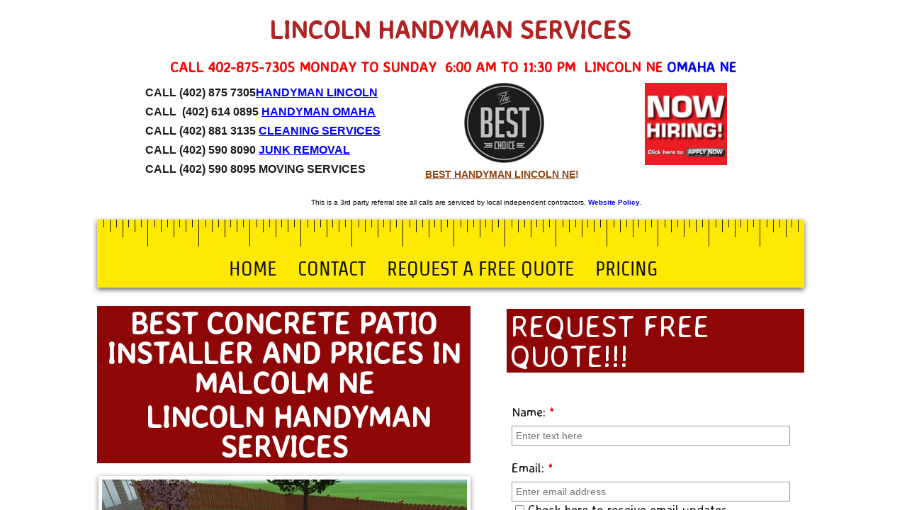

--- FILE ---
content_type: text/html; charset=utf-8
request_url: http://www.handymanlincolne.com/concrete-patio-installer-near-me-malcolm-ne.html
body_size: 72818
content:
 <!DOCTYPE html><html lang="en" dir="ltr" data-tcc-ignore=""><head><title>Best Concrete Patio Installer and Prices in Malcolm NE | Lincoln Handyman Services</title><meta http-equiv="content-type" content="text/html; charset=UTF-8"><meta http-equiv="X-UA-Compatible" content="IE=edge,chrome=1"><link rel="stylesheet" type="text/css" href="site.css?v="><script> if (typeof ($sf) === "undefined") { $sf = { baseUrl: "https://img1.wsimg.com/wst/v7/WSB7_J_20210830_0204_Dep-19187_3121/v2", skin: "app", preload: 0, require: { jquery: "https://img1.wsimg.com/wst/v7/WSB7_J_20210830_0204_Dep-19187_3121/v2/libs/jquery/jq.js", paths: { "wsbcore": "common/wsb/core", "knockout": "libs/knockout/knockout" } } }; } </script><script id="duel" src="//img1.wsimg.com/starfield/duel/v2.5.8/duel.js?appid=O3BkA5J1#TzNCa0E1SjF2Mi41Ljdwcm9k"></script><script> define('jquery', ['jq!starfield/jquery.mod'], function(m) { return m; }); define('appconfig', [], { documentDownloadBaseUrl: 'http://nebula.wsimg.com' }); </script><link rel="shortcut icon" href="//nebula.phx3.secureserver.net/8384ac5bbe45dbe136b84890444c2b2c?AccessKeyId=149BB3F82F7840306F6A&disposition=0&alloworigin=1"><meta name="google-site-verification" content="oV8bX957kBZsqRGLue6JzrYO7_1JtVnSudAt0o17Lyk"><meta name="google-site-verification" content="wPOoIUmO1GsrYHA1qzxNSU1WCL3jYAToSnrw6px82Wc"><meta name="msvalidate.01" content="00993EA5AF3041BA912A863211ECABA3"><meta http-equiv="Content-Location" content="concrete-patio-installer-near-me-malcolm-ne.html"><meta name="generator" content="Starfield Technologies; Go Daddy Website Builder 7.0.5350"><meta name="description" content="Concrete Patio Installers Malcolm: Are you searching for concrete patio installer service in Malcolm NE? Lincoln Handyman Services is a leading company in providing concrete patio installer throughout Malcolm NE and our clients always enjoy our services as we deliver a friendly service which is always accompanied by the high-quality. Our clients are always pleased with the services offered by our staff. Best concrete patio installer service of Malcolm NE! Free estimates. Feel Free to Call us now or book online quickly! "><meta property="og:type" content="website"><meta property="og:title" content="Best Concrete Patio Installer and Prices in Malcolm NE | Lincoln Handyman Services"><meta property="og:site_name" content="LINCOLN HANDYMAN SERVICES"><meta property="og:url" content="http://www.handymanlincolne.com/concrete-patio-installer-near-me-malcolm-ne.html"><meta property="og:description" content="Concrete Patio Installers Malcolm: Are you searching for concrete patio installer service in Malcolm NE? Lincoln Handyman Services is a leading company in providing concrete patio installer throughout Malcolm NE and our clients always enjoy our services as we deliver a friendly service which is always accompanied by the high-quality. Our clients are always pleased with the services offered by our staff. Best concrete patio installer service of Malcolm NE! Free estimates. Feel Free to Call us now or book online quickly! "><meta property="og:image" content="//nebula.wsimg.com/f308d1f8307b757a2b29ac9cfc3293ea?AccessKeyId=149BB3F82F7840306F6A&disposition=0&alloworigin=1"><meta property="og:locale" content="en_IN"></head><body><style data-inline-fonts>/* vietnamese */
@font-face {
  font-family: 'Allura';
  font-style: normal;
  font-weight: 400;
  src: url(https://img1.wsimg.com/gfonts/s/allura/v23/9oRPNYsQpS4zjuA_hAgWDto.woff2) format('woff2');
  unicode-range: U+0102-0103, U+0110-0111, U+0128-0129, U+0168-0169, U+01A0-01A1, U+01AF-01B0, U+0300-0301, U+0303-0304, U+0308-0309, U+0323, U+0329, U+1EA0-1EF9, U+20AB;
}
/* latin-ext */
@font-face {
  font-family: 'Allura';
  font-style: normal;
  font-weight: 400;
  src: url(https://img1.wsimg.com/gfonts/s/allura/v23/9oRPNYsQpS4zjuA_hQgWDto.woff2) format('woff2');
  unicode-range: U+0100-02BA, U+02BD-02C5, U+02C7-02CC, U+02CE-02D7, U+02DD-02FF, U+0304, U+0308, U+0329, U+1D00-1DBF, U+1E00-1E9F, U+1EF2-1EFF, U+2020, U+20A0-20AB, U+20AD-20C0, U+2113, U+2C60-2C7F, U+A720-A7FF;
}
/* latin */
@font-face {
  font-family: 'Allura';
  font-style: normal;
  font-weight: 400;
  src: url(https://img1.wsimg.com/gfonts/s/allura/v23/9oRPNYsQpS4zjuA_iwgW.woff2) format('woff2');
  unicode-range: U+0000-00FF, U+0131, U+0152-0153, U+02BB-02BC, U+02C6, U+02DA, U+02DC, U+0304, U+0308, U+0329, U+2000-206F, U+20AC, U+2122, U+2191, U+2193, U+2212, U+2215, U+FEFF, U+FFFD;
}
/* cyrillic */
@font-face {
  font-family: 'Amatic SC';
  font-style: normal;
  font-weight: 400;
  src: url(https://img1.wsimg.com/gfonts/s/amaticsc/v28/TUZyzwprpvBS1izr_vOEDuSfQZQ.woff2) format('woff2');
  unicode-range: U+0301, U+0400-045F, U+0490-0491, U+04B0-04B1, U+2116;
}
/* hebrew */
@font-face {
  font-family: 'Amatic SC';
  font-style: normal;
  font-weight: 400;
  src: url(https://img1.wsimg.com/gfonts/s/amaticsc/v28/TUZyzwprpvBS1izr_vOECOSfQZQ.woff2) format('woff2');
  unicode-range: U+0307-0308, U+0590-05FF, U+200C-2010, U+20AA, U+25CC, U+FB1D-FB4F;
}
/* vietnamese */
@font-face {
  font-family: 'Amatic SC';
  font-style: normal;
  font-weight: 400;
  src: url(https://img1.wsimg.com/gfonts/s/amaticsc/v28/TUZyzwprpvBS1izr_vOEBeSfQZQ.woff2) format('woff2');
  unicode-range: U+0102-0103, U+0110-0111, U+0128-0129, U+0168-0169, U+01A0-01A1, U+01AF-01B0, U+0300-0301, U+0303-0304, U+0308-0309, U+0323, U+0329, U+1EA0-1EF9, U+20AB;
}
/* latin-ext */
@font-face {
  font-family: 'Amatic SC';
  font-style: normal;
  font-weight: 400;
  src: url(https://img1.wsimg.com/gfonts/s/amaticsc/v28/TUZyzwprpvBS1izr_vOEBOSfQZQ.woff2) format('woff2');
  unicode-range: U+0100-02BA, U+02BD-02C5, U+02C7-02CC, U+02CE-02D7, U+02DD-02FF, U+0304, U+0308, U+0329, U+1D00-1DBF, U+1E00-1E9F, U+1EF2-1EFF, U+2020, U+20A0-20AB, U+20AD-20C0, U+2113, U+2C60-2C7F, U+A720-A7FF;
}
/* latin */
@font-face {
  font-family: 'Amatic SC';
  font-style: normal;
  font-weight: 400;
  src: url(https://img1.wsimg.com/gfonts/s/amaticsc/v28/TUZyzwprpvBS1izr_vOECuSf.woff2) format('woff2');
  unicode-range: U+0000-00FF, U+0131, U+0152-0153, U+02BB-02BC, U+02C6, U+02DA, U+02DC, U+0304, U+0308, U+0329, U+2000-206F, U+20AC, U+2122, U+2191, U+2193, U+2212, U+2215, U+FEFF, U+FFFD;
}
/* vietnamese */
@font-face {
  font-family: 'Arizonia';
  font-style: normal;
  font-weight: 400;
  src: url(https://img1.wsimg.com/gfonts/s/arizonia/v23/neIIzCemt4A5qa7mv5WOFqwKUQ.woff2) format('woff2');
  unicode-range: U+0102-0103, U+0110-0111, U+0128-0129, U+0168-0169, U+01A0-01A1, U+01AF-01B0, U+0300-0301, U+0303-0304, U+0308-0309, U+0323, U+0329, U+1EA0-1EF9, U+20AB;
}
/* latin-ext */
@font-face {
  font-family: 'Arizonia';
  font-style: normal;
  font-weight: 400;
  src: url(https://img1.wsimg.com/gfonts/s/arizonia/v23/neIIzCemt4A5qa7mv5WPFqwKUQ.woff2) format('woff2');
  unicode-range: U+0100-02BA, U+02BD-02C5, U+02C7-02CC, U+02CE-02D7, U+02DD-02FF, U+0304, U+0308, U+0329, U+1D00-1DBF, U+1E00-1E9F, U+1EF2-1EFF, U+2020, U+20A0-20AB, U+20AD-20C0, U+2113, U+2C60-2C7F, U+A720-A7FF;
}
/* latin */
@font-face {
  font-family: 'Arizonia';
  font-style: normal;
  font-weight: 400;
  src: url(https://img1.wsimg.com/gfonts/s/arizonia/v23/neIIzCemt4A5qa7mv5WBFqw.woff2) format('woff2');
  unicode-range: U+0000-00FF, U+0131, U+0152-0153, U+02BB-02BC, U+02C6, U+02DA, U+02DC, U+0304, U+0308, U+0329, U+2000-206F, U+20AC, U+2122, U+2191, U+2193, U+2212, U+2215, U+FEFF, U+FFFD;
}
/* latin */
@font-face {
  font-family: 'Averia Sans Libre';
  font-style: normal;
  font-weight: 400;
  src: url(https://img1.wsimg.com/gfonts/s/averiasanslibre/v20/ga6XaxZG_G5OvCf_rt7FH3B6BHLMEdVOEoI.woff2) format('woff2');
  unicode-range: U+0000-00FF, U+0131, U+0152-0153, U+02BB-02BC, U+02C6, U+02DA, U+02DC, U+0304, U+0308, U+0329, U+2000-206F, U+20AC, U+2122, U+2191, U+2193, U+2212, U+2215, U+FEFF, U+FFFD;
}
/* latin */
@font-face {
  font-family: 'Cabin Sketch';
  font-style: normal;
  font-weight: 400;
  src: url(https://img1.wsimg.com/gfonts/s/cabinsketch/v23/QGYpz_kZZAGCONcK2A4bGOj8mNhN.woff2) format('woff2');
  unicode-range: U+0000-00FF, U+0131, U+0152-0153, U+02BB-02BC, U+02C6, U+02DA, U+02DC, U+0304, U+0308, U+0329, U+2000-206F, U+20AC, U+2122, U+2191, U+2193, U+2212, U+2215, U+FEFF, U+FFFD;
}
/* vietnamese */
@font-face {
  font-family: 'Francois One';
  font-style: normal;
  font-weight: 400;
  src: url(https://img1.wsimg.com/gfonts/s/francoisone/v22/_Xmr-H4zszafZw3A-KPSZut9zgiRi_Y.woff2) format('woff2');
  unicode-range: U+0102-0103, U+0110-0111, U+0128-0129, U+0168-0169, U+01A0-01A1, U+01AF-01B0, U+0300-0301, U+0303-0304, U+0308-0309, U+0323, U+0329, U+1EA0-1EF9, U+20AB;
}
/* latin-ext */
@font-face {
  font-family: 'Francois One';
  font-style: normal;
  font-weight: 400;
  src: url(https://img1.wsimg.com/gfonts/s/francoisone/v22/_Xmr-H4zszafZw3A-KPSZut9zwiRi_Y.woff2) format('woff2');
  unicode-range: U+0100-02BA, U+02BD-02C5, U+02C7-02CC, U+02CE-02D7, U+02DD-02FF, U+0304, U+0308, U+0329, U+1D00-1DBF, U+1E00-1E9F, U+1EF2-1EFF, U+2020, U+20A0-20AB, U+20AD-20C0, U+2113, U+2C60-2C7F, U+A720-A7FF;
}
/* latin */
@font-face {
  font-family: 'Francois One';
  font-style: normal;
  font-weight: 400;
  src: url(https://img1.wsimg.com/gfonts/s/francoisone/v22/_Xmr-H4zszafZw3A-KPSZut9wQiR.woff2) format('woff2');
  unicode-range: U+0000-00FF, U+0131, U+0152-0153, U+02BB-02BC, U+02C6, U+02DA, U+02DC, U+0304, U+0308, U+0329, U+2000-206F, U+20AC, U+2122, U+2191, U+2193, U+2212, U+2215, U+FEFF, U+FFFD;
}
/* latin-ext */
@font-face {
  font-family: 'Fredericka the Great';
  font-style: normal;
  font-weight: 400;
  src: url(https://img1.wsimg.com/gfonts/s/frederickathegreat/v23/9Bt33CxNwt7aOctW2xjbCstzwVKsIBVV--StxbcVcg.woff2) format('woff2');
  unicode-range: U+0100-02BA, U+02BD-02C5, U+02C7-02CC, U+02CE-02D7, U+02DD-02FF, U+0304, U+0308, U+0329, U+1D00-1DBF, U+1E00-1E9F, U+1EF2-1EFF, U+2020, U+20A0-20AB, U+20AD-20C0, U+2113, U+2C60-2C7F, U+A720-A7FF;
}
/* latin */
@font-face {
  font-family: 'Fredericka the Great';
  font-style: normal;
  font-weight: 400;
  src: url(https://img1.wsimg.com/gfonts/s/frederickathegreat/v23/9Bt33CxNwt7aOctW2xjbCstzwVKsIBVV--Sjxbc.woff2) format('woff2');
  unicode-range: U+0000-00FF, U+0131, U+0152-0153, U+02BB-02BC, U+02C6, U+02DA, U+02DC, U+0304, U+0308, U+0329, U+2000-206F, U+20AC, U+2122, U+2191, U+2193, U+2212, U+2215, U+FEFF, U+FFFD;
}
/* latin */
@font-face {
  font-family: 'Jacques Francois Shadow';
  font-style: normal;
  font-weight: 400;
  src: url(https://img1.wsimg.com/gfonts/s/jacquesfrancoisshadow/v27/KR1FBtOz8PKTMk-kqdkLVrvR0ECFrB6Pin-2_p8Suno.woff2) format('woff2');
  unicode-range: U+0000-00FF, U+0131, U+0152-0153, U+02BB-02BC, U+02C6, U+02DA, U+02DC, U+0304, U+0308, U+0329, U+2000-206F, U+20AC, U+2122, U+2191, U+2193, U+2212, U+2215, U+FEFF, U+FFFD;
}
/* latin */
@font-face {
  font-family: 'Josefin Slab';
  font-style: normal;
  font-weight: 400;
  src: url(https://img1.wsimg.com/gfonts/s/josefinslab/v29/lW-swjwOK3Ps5GSJlNNkMalNpiZe_ldbOR4W71msR349Kg.woff2) format('woff2');
  unicode-range: U+0000-00FF, U+0131, U+0152-0153, U+02BB-02BC, U+02C6, U+02DA, U+02DC, U+0304, U+0308, U+0329, U+2000-206F, U+20AC, U+2122, U+2191, U+2193, U+2212, U+2215, U+FEFF, U+FFFD;
}
/* latin-ext */
@font-face {
  font-family: 'Kaushan Script';
  font-style: normal;
  font-weight: 400;
  src: url(https://img1.wsimg.com/gfonts/s/kaushanscript/v19/vm8vdRfvXFLG3OLnsO15WYS5DG72wNJHMw.woff2) format('woff2');
  unicode-range: U+0100-02BA, U+02BD-02C5, U+02C7-02CC, U+02CE-02D7, U+02DD-02FF, U+0304, U+0308, U+0329, U+1D00-1DBF, U+1E00-1E9F, U+1EF2-1EFF, U+2020, U+20A0-20AB, U+20AD-20C0, U+2113, U+2C60-2C7F, U+A720-A7FF;
}
/* latin */
@font-face {
  font-family: 'Kaushan Script';
  font-style: normal;
  font-weight: 400;
  src: url(https://img1.wsimg.com/gfonts/s/kaushanscript/v19/vm8vdRfvXFLG3OLnsO15WYS5DG74wNI.woff2) format('woff2');
  unicode-range: U+0000-00FF, U+0131, U+0152-0153, U+02BB-02BC, U+02C6, U+02DA, U+02DC, U+0304, U+0308, U+0329, U+2000-206F, U+20AC, U+2122, U+2191, U+2193, U+2212, U+2215, U+FEFF, U+FFFD;
}
/* latin-ext */
@font-face {
  font-family: 'Love Ya Like A Sister';
  font-style: normal;
  font-weight: 400;
  src: url(https://img1.wsimg.com/gfonts/s/loveyalikeasister/v23/R70EjzUBlOqPeouhFDfR80-0FhOqJubN-BeL-3xdgGE.woff2) format('woff2');
  unicode-range: U+0100-02BA, U+02BD-02C5, U+02C7-02CC, U+02CE-02D7, U+02DD-02FF, U+0304, U+0308, U+0329, U+1D00-1DBF, U+1E00-1E9F, U+1EF2-1EFF, U+2020, U+20A0-20AB, U+20AD-20C0, U+2113, U+2C60-2C7F, U+A720-A7FF;
}
/* latin */
@font-face {
  font-family: 'Love Ya Like A Sister';
  font-style: normal;
  font-weight: 400;
  src: url(https://img1.wsimg.com/gfonts/s/loveyalikeasister/v23/R70EjzUBlOqPeouhFDfR80-0FhOqJubN-BeL9Xxd.woff2) format('woff2');
  unicode-range: U+0000-00FF, U+0131, U+0152-0153, U+02BB-02BC, U+02C6, U+02DA, U+02DC, U+0304, U+0308, U+0329, U+2000-206F, U+20AC, U+2122, U+2191, U+2193, U+2212, U+2215, U+FEFF, U+FFFD;
}
/* cyrillic-ext */
@font-face {
  font-family: 'Merriweather';
  font-style: normal;
  font-weight: 400;
  font-stretch: 100%;
  src: url(https://img1.wsimg.com/gfonts/s/merriweather/v33/u-4D0qyriQwlOrhSvowK_l5UcA6zuSYEqOzpPe3HOZJ5eX1WtLaQwmYiScCmDxhtNOKl8yDr3icaGV31GvU.woff2) format('woff2');
  unicode-range: U+0460-052F, U+1C80-1C8A, U+20B4, U+2DE0-2DFF, U+A640-A69F, U+FE2E-FE2F;
}
/* cyrillic */
@font-face {
  font-family: 'Merriweather';
  font-style: normal;
  font-weight: 400;
  font-stretch: 100%;
  src: url(https://img1.wsimg.com/gfonts/s/merriweather/v33/u-4D0qyriQwlOrhSvowK_l5UcA6zuSYEqOzpPe3HOZJ5eX1WtLaQwmYiScCmDxhtNOKl8yDr3icaEF31GvU.woff2) format('woff2');
  unicode-range: U+0301, U+0400-045F, U+0490-0491, U+04B0-04B1, U+2116;
}
/* vietnamese */
@font-face {
  font-family: 'Merriweather';
  font-style: normal;
  font-weight: 400;
  font-stretch: 100%;
  src: url(https://img1.wsimg.com/gfonts/s/merriweather/v33/u-4D0qyriQwlOrhSvowK_l5UcA6zuSYEqOzpPe3HOZJ5eX1WtLaQwmYiScCmDxhtNOKl8yDr3icaG131GvU.woff2) format('woff2');
  unicode-range: U+0102-0103, U+0110-0111, U+0128-0129, U+0168-0169, U+01A0-01A1, U+01AF-01B0, U+0300-0301, U+0303-0304, U+0308-0309, U+0323, U+0329, U+1EA0-1EF9, U+20AB;
}
/* latin-ext */
@font-face {
  font-family: 'Merriweather';
  font-style: normal;
  font-weight: 400;
  font-stretch: 100%;
  src: url(https://img1.wsimg.com/gfonts/s/merriweather/v33/u-4D0qyriQwlOrhSvowK_l5UcA6zuSYEqOzpPe3HOZJ5eX1WtLaQwmYiScCmDxhtNOKl8yDr3icaGl31GvU.woff2) format('woff2');
  unicode-range: U+0100-02BA, U+02BD-02C5, U+02C7-02CC, U+02CE-02D7, U+02DD-02FF, U+0304, U+0308, U+0329, U+1D00-1DBF, U+1E00-1E9F, U+1EF2-1EFF, U+2020, U+20A0-20AB, U+20AD-20C0, U+2113, U+2C60-2C7F, U+A720-A7FF;
}
/* latin */
@font-face {
  font-family: 'Merriweather';
  font-style: normal;
  font-weight: 400;
  font-stretch: 100%;
  src: url(https://img1.wsimg.com/gfonts/s/merriweather/v33/u-4D0qyriQwlOrhSvowK_l5UcA6zuSYEqOzpPe3HOZJ5eX1WtLaQwmYiScCmDxhtNOKl8yDr3icaFF31.woff2) format('woff2');
  unicode-range: U+0000-00FF, U+0131, U+0152-0153, U+02BB-02BC, U+02C6, U+02DA, U+02DC, U+0304, U+0308, U+0329, U+2000-206F, U+20AC, U+2122, U+2191, U+2193, U+2212, U+2215, U+FEFF, U+FFFD;
}
/* latin-ext */
@font-face {
  font-family: 'Offside';
  font-style: normal;
  font-weight: 400;
  src: url(https://img1.wsimg.com/gfonts/s/offside/v26/HI_KiYMWKa9QrAykc5joR6-d.woff2) format('woff2');
  unicode-range: U+0100-02BA, U+02BD-02C5, U+02C7-02CC, U+02CE-02D7, U+02DD-02FF, U+0304, U+0308, U+0329, U+1D00-1DBF, U+1E00-1E9F, U+1EF2-1EFF, U+2020, U+20A0-20AB, U+20AD-20C0, U+2113, U+2C60-2C7F, U+A720-A7FF;
}
/* latin */
@font-face {
  font-family: 'Offside';
  font-style: normal;
  font-weight: 400;
  src: url(https://img1.wsimg.com/gfonts/s/offside/v26/HI_KiYMWKa9QrAykc5boRw.woff2) format('woff2');
  unicode-range: U+0000-00FF, U+0131, U+0152-0153, U+02BB-02BC, U+02C6, U+02DA, U+02DC, U+0304, U+0308, U+0329, U+2000-206F, U+20AC, U+2122, U+2191, U+2193, U+2212, U+2215, U+FEFF, U+FFFD;
}
/* cyrillic-ext */
@font-face {
  font-family: 'Open Sans';
  font-style: normal;
  font-weight: 400;
  font-stretch: 100%;
  src: url(https://img1.wsimg.com/gfonts/s/opensans/v44/memSYaGs126MiZpBA-UvWbX2vVnXBbObj2OVZyOOSr4dVJWUgsjZ0B4taVIGxA.woff2) format('woff2');
  unicode-range: U+0460-052F, U+1C80-1C8A, U+20B4, U+2DE0-2DFF, U+A640-A69F, U+FE2E-FE2F;
}
/* cyrillic */
@font-face {
  font-family: 'Open Sans';
  font-style: normal;
  font-weight: 400;
  font-stretch: 100%;
  src: url(https://img1.wsimg.com/gfonts/s/opensans/v44/memSYaGs126MiZpBA-UvWbX2vVnXBbObj2OVZyOOSr4dVJWUgsjZ0B4kaVIGxA.woff2) format('woff2');
  unicode-range: U+0301, U+0400-045F, U+0490-0491, U+04B0-04B1, U+2116;
}
/* greek-ext */
@font-face {
  font-family: 'Open Sans';
  font-style: normal;
  font-weight: 400;
  font-stretch: 100%;
  src: url(https://img1.wsimg.com/gfonts/s/opensans/v44/memSYaGs126MiZpBA-UvWbX2vVnXBbObj2OVZyOOSr4dVJWUgsjZ0B4saVIGxA.woff2) format('woff2');
  unicode-range: U+1F00-1FFF;
}
/* greek */
@font-face {
  font-family: 'Open Sans';
  font-style: normal;
  font-weight: 400;
  font-stretch: 100%;
  src: url(https://img1.wsimg.com/gfonts/s/opensans/v44/memSYaGs126MiZpBA-UvWbX2vVnXBbObj2OVZyOOSr4dVJWUgsjZ0B4jaVIGxA.woff2) format('woff2');
  unicode-range: U+0370-0377, U+037A-037F, U+0384-038A, U+038C, U+038E-03A1, U+03A3-03FF;
}
/* hebrew */
@font-face {
  font-family: 'Open Sans';
  font-style: normal;
  font-weight: 400;
  font-stretch: 100%;
  src: url(https://img1.wsimg.com/gfonts/s/opensans/v44/memSYaGs126MiZpBA-UvWbX2vVnXBbObj2OVZyOOSr4dVJWUgsjZ0B4iaVIGxA.woff2) format('woff2');
  unicode-range: U+0307-0308, U+0590-05FF, U+200C-2010, U+20AA, U+25CC, U+FB1D-FB4F;
}
/* math */
@font-face {
  font-family: 'Open Sans';
  font-style: normal;
  font-weight: 400;
  font-stretch: 100%;
  src: url(https://img1.wsimg.com/gfonts/s/opensans/v44/memSYaGs126MiZpBA-UvWbX2vVnXBbObj2OVZyOOSr4dVJWUgsjZ0B5caVIGxA.woff2) format('woff2');
  unicode-range: U+0302-0303, U+0305, U+0307-0308, U+0310, U+0312, U+0315, U+031A, U+0326-0327, U+032C, U+032F-0330, U+0332-0333, U+0338, U+033A, U+0346, U+034D, U+0391-03A1, U+03A3-03A9, U+03B1-03C9, U+03D1, U+03D5-03D6, U+03F0-03F1, U+03F4-03F5, U+2016-2017, U+2034-2038, U+203C, U+2040, U+2043, U+2047, U+2050, U+2057, U+205F, U+2070-2071, U+2074-208E, U+2090-209C, U+20D0-20DC, U+20E1, U+20E5-20EF, U+2100-2112, U+2114-2115, U+2117-2121, U+2123-214F, U+2190, U+2192, U+2194-21AE, U+21B0-21E5, U+21F1-21F2, U+21F4-2211, U+2213-2214, U+2216-22FF, U+2308-230B, U+2310, U+2319, U+231C-2321, U+2336-237A, U+237C, U+2395, U+239B-23B7, U+23D0, U+23DC-23E1, U+2474-2475, U+25AF, U+25B3, U+25B7, U+25BD, U+25C1, U+25CA, U+25CC, U+25FB, U+266D-266F, U+27C0-27FF, U+2900-2AFF, U+2B0E-2B11, U+2B30-2B4C, U+2BFE, U+3030, U+FF5B, U+FF5D, U+1D400-1D7FF, U+1EE00-1EEFF;
}
/* symbols */
@font-face {
  font-family: 'Open Sans';
  font-style: normal;
  font-weight: 400;
  font-stretch: 100%;
  src: url(https://img1.wsimg.com/gfonts/s/opensans/v44/memSYaGs126MiZpBA-UvWbX2vVnXBbObj2OVZyOOSr4dVJWUgsjZ0B5OaVIGxA.woff2) format('woff2');
  unicode-range: U+0001-000C, U+000E-001F, U+007F-009F, U+20DD-20E0, U+20E2-20E4, U+2150-218F, U+2190, U+2192, U+2194-2199, U+21AF, U+21E6-21F0, U+21F3, U+2218-2219, U+2299, U+22C4-22C6, U+2300-243F, U+2440-244A, U+2460-24FF, U+25A0-27BF, U+2800-28FF, U+2921-2922, U+2981, U+29BF, U+29EB, U+2B00-2BFF, U+4DC0-4DFF, U+FFF9-FFFB, U+10140-1018E, U+10190-1019C, U+101A0, U+101D0-101FD, U+102E0-102FB, U+10E60-10E7E, U+1D2C0-1D2D3, U+1D2E0-1D37F, U+1F000-1F0FF, U+1F100-1F1AD, U+1F1E6-1F1FF, U+1F30D-1F30F, U+1F315, U+1F31C, U+1F31E, U+1F320-1F32C, U+1F336, U+1F378, U+1F37D, U+1F382, U+1F393-1F39F, U+1F3A7-1F3A8, U+1F3AC-1F3AF, U+1F3C2, U+1F3C4-1F3C6, U+1F3CA-1F3CE, U+1F3D4-1F3E0, U+1F3ED, U+1F3F1-1F3F3, U+1F3F5-1F3F7, U+1F408, U+1F415, U+1F41F, U+1F426, U+1F43F, U+1F441-1F442, U+1F444, U+1F446-1F449, U+1F44C-1F44E, U+1F453, U+1F46A, U+1F47D, U+1F4A3, U+1F4B0, U+1F4B3, U+1F4B9, U+1F4BB, U+1F4BF, U+1F4C8-1F4CB, U+1F4D6, U+1F4DA, U+1F4DF, U+1F4E3-1F4E6, U+1F4EA-1F4ED, U+1F4F7, U+1F4F9-1F4FB, U+1F4FD-1F4FE, U+1F503, U+1F507-1F50B, U+1F50D, U+1F512-1F513, U+1F53E-1F54A, U+1F54F-1F5FA, U+1F610, U+1F650-1F67F, U+1F687, U+1F68D, U+1F691, U+1F694, U+1F698, U+1F6AD, U+1F6B2, U+1F6B9-1F6BA, U+1F6BC, U+1F6C6-1F6CF, U+1F6D3-1F6D7, U+1F6E0-1F6EA, U+1F6F0-1F6F3, U+1F6F7-1F6FC, U+1F700-1F7FF, U+1F800-1F80B, U+1F810-1F847, U+1F850-1F859, U+1F860-1F887, U+1F890-1F8AD, U+1F8B0-1F8BB, U+1F8C0-1F8C1, U+1F900-1F90B, U+1F93B, U+1F946, U+1F984, U+1F996, U+1F9E9, U+1FA00-1FA6F, U+1FA70-1FA7C, U+1FA80-1FA89, U+1FA8F-1FAC6, U+1FACE-1FADC, U+1FADF-1FAE9, U+1FAF0-1FAF8, U+1FB00-1FBFF;
}
/* vietnamese */
@font-face {
  font-family: 'Open Sans';
  font-style: normal;
  font-weight: 400;
  font-stretch: 100%;
  src: url(https://img1.wsimg.com/gfonts/s/opensans/v44/memSYaGs126MiZpBA-UvWbX2vVnXBbObj2OVZyOOSr4dVJWUgsjZ0B4vaVIGxA.woff2) format('woff2');
  unicode-range: U+0102-0103, U+0110-0111, U+0128-0129, U+0168-0169, U+01A0-01A1, U+01AF-01B0, U+0300-0301, U+0303-0304, U+0308-0309, U+0323, U+0329, U+1EA0-1EF9, U+20AB;
}
/* latin-ext */
@font-face {
  font-family: 'Open Sans';
  font-style: normal;
  font-weight: 400;
  font-stretch: 100%;
  src: url(https://img1.wsimg.com/gfonts/s/opensans/v44/memSYaGs126MiZpBA-UvWbX2vVnXBbObj2OVZyOOSr4dVJWUgsjZ0B4uaVIGxA.woff2) format('woff2');
  unicode-range: U+0100-02BA, U+02BD-02C5, U+02C7-02CC, U+02CE-02D7, U+02DD-02FF, U+0304, U+0308, U+0329, U+1D00-1DBF, U+1E00-1E9F, U+1EF2-1EFF, U+2020, U+20A0-20AB, U+20AD-20C0, U+2113, U+2C60-2C7F, U+A720-A7FF;
}
/* latin */
@font-face {
  font-family: 'Open Sans';
  font-style: normal;
  font-weight: 400;
  font-stretch: 100%;
  src: url(https://img1.wsimg.com/gfonts/s/opensans/v44/memSYaGs126MiZpBA-UvWbX2vVnXBbObj2OVZyOOSr4dVJWUgsjZ0B4gaVI.woff2) format('woff2');
  unicode-range: U+0000-00FF, U+0131, U+0152-0153, U+02BB-02BC, U+02C6, U+02DA, U+02DC, U+0304, U+0308, U+0329, U+2000-206F, U+20AC, U+2122, U+2191, U+2193, U+2212, U+2215, U+FEFF, U+FFFD;
}
/* cyrillic-ext */
@font-face {
  font-family: 'Oswald';
  font-style: normal;
  font-weight: 400;
  src: url(https://img1.wsimg.com/gfonts/s/oswald/v57/TK3_WkUHHAIjg75cFRf3bXL8LICs1_FvsUtiZTaR.woff2) format('woff2');
  unicode-range: U+0460-052F, U+1C80-1C8A, U+20B4, U+2DE0-2DFF, U+A640-A69F, U+FE2E-FE2F;
}
/* cyrillic */
@font-face {
  font-family: 'Oswald';
  font-style: normal;
  font-weight: 400;
  src: url(https://img1.wsimg.com/gfonts/s/oswald/v57/TK3_WkUHHAIjg75cFRf3bXL8LICs1_FvsUJiZTaR.woff2) format('woff2');
  unicode-range: U+0301, U+0400-045F, U+0490-0491, U+04B0-04B1, U+2116;
}
/* vietnamese */
@font-face {
  font-family: 'Oswald';
  font-style: normal;
  font-weight: 400;
  src: url(https://img1.wsimg.com/gfonts/s/oswald/v57/TK3_WkUHHAIjg75cFRf3bXL8LICs1_FvsUliZTaR.woff2) format('woff2');
  unicode-range: U+0102-0103, U+0110-0111, U+0128-0129, U+0168-0169, U+01A0-01A1, U+01AF-01B0, U+0300-0301, U+0303-0304, U+0308-0309, U+0323, U+0329, U+1EA0-1EF9, U+20AB;
}
/* latin-ext */
@font-face {
  font-family: 'Oswald';
  font-style: normal;
  font-weight: 400;
  src: url(https://img1.wsimg.com/gfonts/s/oswald/v57/TK3_WkUHHAIjg75cFRf3bXL8LICs1_FvsUhiZTaR.woff2) format('woff2');
  unicode-range: U+0100-02BA, U+02BD-02C5, U+02C7-02CC, U+02CE-02D7, U+02DD-02FF, U+0304, U+0308, U+0329, U+1D00-1DBF, U+1E00-1E9F, U+1EF2-1EFF, U+2020, U+20A0-20AB, U+20AD-20C0, U+2113, U+2C60-2C7F, U+A720-A7FF;
}
/* latin */
@font-face {
  font-family: 'Oswald';
  font-style: normal;
  font-weight: 400;
  src: url(https://img1.wsimg.com/gfonts/s/oswald/v57/TK3_WkUHHAIjg75cFRf3bXL8LICs1_FvsUZiZQ.woff2) format('woff2');
  unicode-range: U+0000-00FF, U+0131, U+0152-0153, U+02BB-02BC, U+02C6, U+02DA, U+02DC, U+0304, U+0308, U+0329, U+2000-206F, U+20AC, U+2122, U+2191, U+2193, U+2212, U+2215, U+FEFF, U+FFFD;
}
/* latin-ext */
@font-face {
  font-family: 'Over the Rainbow';
  font-style: normal;
  font-weight: 400;
  src: url(https://img1.wsimg.com/gfonts/s/overtherainbow/v23/11haGoXG1k_HKhMLUWz7Mc7vvW5ulvqs9eA2.woff2) format('woff2');
  unicode-range: U+0100-02BA, U+02BD-02C5, U+02C7-02CC, U+02CE-02D7, U+02DD-02FF, U+0304, U+0308, U+0329, U+1D00-1DBF, U+1E00-1E9F, U+1EF2-1EFF, U+2020, U+20A0-20AB, U+20AD-20C0, U+2113, U+2C60-2C7F, U+A720-A7FF;
}
/* latin */
@font-face {
  font-family: 'Over the Rainbow';
  font-style: normal;
  font-weight: 400;
  src: url(https://img1.wsimg.com/gfonts/s/overtherainbow/v23/11haGoXG1k_HKhMLUWz7Mc7vvW5ulvSs9Q.woff2) format('woff2');
  unicode-range: U+0000-00FF, U+0131, U+0152-0153, U+02BB-02BC, U+02C6, U+02DA, U+02DC, U+0304, U+0308, U+0329, U+2000-206F, U+20AC, U+2122, U+2191, U+2193, U+2212, U+2215, U+FEFF, U+FFFD;
}
/* cyrillic-ext */
@font-face {
  font-family: 'Pacifico';
  font-style: normal;
  font-weight: 400;
  src: url(https://img1.wsimg.com/gfonts/s/pacifico/v23/FwZY7-Qmy14u9lezJ-6K6MmTpA.woff2) format('woff2');
  unicode-range: U+0460-052F, U+1C80-1C8A, U+20B4, U+2DE0-2DFF, U+A640-A69F, U+FE2E-FE2F;
}
/* cyrillic */
@font-face {
  font-family: 'Pacifico';
  font-style: normal;
  font-weight: 400;
  src: url(https://img1.wsimg.com/gfonts/s/pacifico/v23/FwZY7-Qmy14u9lezJ-6D6MmTpA.woff2) format('woff2');
  unicode-range: U+0301, U+0400-045F, U+0490-0491, U+04B0-04B1, U+2116;
}
/* vietnamese */
@font-face {
  font-family: 'Pacifico';
  font-style: normal;
  font-weight: 400;
  src: url(https://img1.wsimg.com/gfonts/s/pacifico/v23/FwZY7-Qmy14u9lezJ-6I6MmTpA.woff2) format('woff2');
  unicode-range: U+0102-0103, U+0110-0111, U+0128-0129, U+0168-0169, U+01A0-01A1, U+01AF-01B0, U+0300-0301, U+0303-0304, U+0308-0309, U+0323, U+0329, U+1EA0-1EF9, U+20AB;
}
/* latin-ext */
@font-face {
  font-family: 'Pacifico';
  font-style: normal;
  font-weight: 400;
  src: url(https://img1.wsimg.com/gfonts/s/pacifico/v23/FwZY7-Qmy14u9lezJ-6J6MmTpA.woff2) format('woff2');
  unicode-range: U+0100-02BA, U+02BD-02C5, U+02C7-02CC, U+02CE-02D7, U+02DD-02FF, U+0304, U+0308, U+0329, U+1D00-1DBF, U+1E00-1E9F, U+1EF2-1EFF, U+2020, U+20A0-20AB, U+20AD-20C0, U+2113, U+2C60-2C7F, U+A720-A7FF;
}
/* latin */
@font-face {
  font-family: 'Pacifico';
  font-style: normal;
  font-weight: 400;
  src: url(https://img1.wsimg.com/gfonts/s/pacifico/v23/FwZY7-Qmy14u9lezJ-6H6Mk.woff2) format('woff2');
  unicode-range: U+0000-00FF, U+0131, U+0152-0153, U+02BB-02BC, U+02C6, U+02DA, U+02DC, U+0304, U+0308, U+0329, U+2000-206F, U+20AC, U+2122, U+2191, U+2193, U+2212, U+2215, U+FEFF, U+FFFD;
}
/* latin-ext */
@font-face {
  font-family: 'Romanesco';
  font-style: normal;
  font-weight: 400;
  src: url(https://img1.wsimg.com/gfonts/s/romanesco/v22/w8gYH2ozQOY7_r_J7mSX1XYKmOo.woff2) format('woff2');
  unicode-range: U+0100-02BA, U+02BD-02C5, U+02C7-02CC, U+02CE-02D7, U+02DD-02FF, U+0304, U+0308, U+0329, U+1D00-1DBF, U+1E00-1E9F, U+1EF2-1EFF, U+2020, U+20A0-20AB, U+20AD-20C0, U+2113, U+2C60-2C7F, U+A720-A7FF;
}
/* latin */
@font-face {
  font-family: 'Romanesco';
  font-style: normal;
  font-weight: 400;
  src: url(https://img1.wsimg.com/gfonts/s/romanesco/v22/w8gYH2ozQOY7_r_J7mSX23YK.woff2) format('woff2');
  unicode-range: U+0000-00FF, U+0131, U+0152-0153, U+02BB-02BC, U+02C6, U+02DA, U+02DC, U+0304, U+0308, U+0329, U+2000-206F, U+20AC, U+2122, U+2191, U+2193, U+2212, U+2215, U+FEFF, U+FFFD;
}
/* latin-ext */
@font-face {
  font-family: 'Sacramento';
  font-style: normal;
  font-weight: 400;
  src: url(https://img1.wsimg.com/gfonts/s/sacramento/v17/buEzpo6gcdjy0EiZMBUG4CMf_exL.woff2) format('woff2');
  unicode-range: U+0100-02BA, U+02BD-02C5, U+02C7-02CC, U+02CE-02D7, U+02DD-02FF, U+0304, U+0308, U+0329, U+1D00-1DBF, U+1E00-1E9F, U+1EF2-1EFF, U+2020, U+20A0-20AB, U+20AD-20C0, U+2113, U+2C60-2C7F, U+A720-A7FF;
}
/* latin */
@font-face {
  font-family: 'Sacramento';
  font-style: normal;
  font-weight: 400;
  src: url(https://img1.wsimg.com/gfonts/s/sacramento/v17/buEzpo6gcdjy0EiZMBUG4C0f_Q.woff2) format('woff2');
  unicode-range: U+0000-00FF, U+0131, U+0152-0153, U+02BB-02BC, U+02C6, U+02DA, U+02DC, U+0304, U+0308, U+0329, U+2000-206F, U+20AC, U+2122, U+2191, U+2193, U+2212, U+2215, U+FEFF, U+FFFD;
}
/* latin-ext */
@font-face {
  font-family: 'Seaweed Script';
  font-style: normal;
  font-weight: 400;
  src: url(https://img1.wsimg.com/gfonts/s/seaweedscript/v17/bx6cNx6Tne2pxOATYE8C_Rsoe3WA8qY2VQ.woff2) format('woff2');
  unicode-range: U+0100-02BA, U+02BD-02C5, U+02C7-02CC, U+02CE-02D7, U+02DD-02FF, U+0304, U+0308, U+0329, U+1D00-1DBF, U+1E00-1E9F, U+1EF2-1EFF, U+2020, U+20A0-20AB, U+20AD-20C0, U+2113, U+2C60-2C7F, U+A720-A7FF;
}
/* latin */
@font-face {
  font-family: 'Seaweed Script';
  font-style: normal;
  font-weight: 400;
  src: url(https://img1.wsimg.com/gfonts/s/seaweedscript/v17/bx6cNx6Tne2pxOATYE8C_Rsoe3WO8qY.woff2) format('woff2');
  unicode-range: U+0000-00FF, U+0131, U+0152-0153, U+02BB-02BC, U+02C6, U+02DA, U+02DC, U+0304, U+0308, U+0329, U+2000-206F, U+20AC, U+2122, U+2191, U+2193, U+2212, U+2215, U+FEFF, U+FFFD;
}
/* latin-ext */
@font-face {
  font-family: 'Special Elite';
  font-style: normal;
  font-weight: 400;
  src: url(https://img1.wsimg.com/gfonts/s/specialelite/v20/XLYgIZbkc4JPUL5CVArUVL0ntn4OSEFt.woff2) format('woff2');
  unicode-range: U+0100-02BA, U+02BD-02C5, U+02C7-02CC, U+02CE-02D7, U+02DD-02FF, U+0304, U+0308, U+0329, U+1D00-1DBF, U+1E00-1E9F, U+1EF2-1EFF, U+2020, U+20A0-20AB, U+20AD-20C0, U+2113, U+2C60-2C7F, U+A720-A7FF;
}
/* latin */
@font-face {
  font-family: 'Special Elite';
  font-style: normal;
  font-weight: 400;
  src: url(https://img1.wsimg.com/gfonts/s/specialelite/v20/XLYgIZbkc4JPUL5CVArUVL0ntnAOSA.woff2) format('woff2');
  unicode-range: U+0000-00FF, U+0131, U+0152-0153, U+02BB-02BC, U+02C6, U+02DA, U+02DC, U+0304, U+0308, U+0329, U+2000-206F, U+20AC, U+2122, U+2191, U+2193, U+2212, U+2215, U+FEFF, U+FFFD;
}

/* latin */
@font-face {
  font-family: 'Averia Sans Libre';
  font-style: normal;
  font-weight: 400;
  src: url(https://img1.wsimg.com/gfonts/s/averiasanslibre/v20/ga6XaxZG_G5OvCf_rt7FH3B6BHLMEdVOEoI.woff2) format('woff2');
  unicode-range: U+0000-00FF, U+0131, U+0152-0153, U+02BB-02BC, U+02C6, U+02DA, U+02DC, U+0304, U+0308, U+0329, U+2000-206F, U+20AC, U+2122, U+2191, U+2193, U+2212, U+2215, U+FEFF, U+FFFD;
}
/* latin-ext */
@font-face {
  font-family: 'Strait';
  font-style: normal;
  font-weight: 400;
  src: url(https://img1.wsimg.com/gfonts/s/strait/v19/DtViJxy6WaEr1LZDcTJsol0.woff2) format('woff2');
  unicode-range: U+0100-02BA, U+02BD-02C5, U+02C7-02CC, U+02CE-02D7, U+02DD-02FF, U+0304, U+0308, U+0329, U+1D00-1DBF, U+1E00-1E9F, U+1EF2-1EFF, U+2020, U+20A0-20AB, U+20AD-20C0, U+2113, U+2C60-2C7F, U+A720-A7FF;
}
/* latin */
@font-face {
  font-family: 'Strait';
  font-style: normal;
  font-weight: 400;
  src: url(https://img1.wsimg.com/gfonts/s/strait/v19/DtViJxy6WaEr1LZDfzJs.woff2) format('woff2');
  unicode-range: U+0000-00FF, U+0131, U+0152-0153, U+02BB-02BC, U+02C6, U+02DA, U+02DC, U+0304, U+0308, U+0329, U+2000-206F, U+20AC, U+2122, U+2191, U+2193, U+2212, U+2215, U+FEFF, U+FFFD;
}
</style><style type="text/css"> #wsb-element-96c8520a-42b6-4cb6-9fbf-3a55d1503f60{top:88.23px;left:462.5px;position:absolute;z-index:54}#wsb-element-96c8520a-42b6-4cb6-9fbf-3a55d1503f60 .txt{width:224px;height:31px}#wsb-element-85287cee-c20c-4768-ae4b-7ee209508547{top:5918px;left:619.5px;position:absolute;z-index:53}#wsb-element-85287cee-c20c-4768-ae4b-7ee209508547 .txt{width:400px;height:551px}#wsb-element-7222ed0c-0d5b-4310-b16b-58eb01cfa37c{top:2684px;left:584.5px;position:absolute;z-index:49}#wsb-element-7222ed0c-0d5b-4310-b16b-58eb01cfa37c .txt{width:372px;height:450px}#wsb-element-6af029c9-2946-4be8-b5de-72e81a22971b{top:2562px;left:578px;position:absolute;z-index:48}#wsb-element-6af029c9-2946-4be8-b5de-72e81a22971b .txt{width:395px;height:90px}#wsb-element-5e8c366e-ccbd-4144-8148-a0086f25eabd{top:889px;left:585px;position:absolute;z-index:47}#wsb-element-5e8c366e-ccbd-4144-8148-a0086f25eabd>div.form-row{width:393px;height:73px}#wsb-element-56beb9a2-ae81-4662-8f9e-de2366e8a7fc{top:1912px;left:581px;position:absolute;z-index:40}#wsb-element-56beb9a2-ae81-4662-8f9e-de2366e8a7fc .txt{width:410px;height:612px}#wsb-element-497b23b4-0cf7-4621-95aa-6a276749ca78{top:219px;left:23px;position:absolute;z-index:17}#wsb-element-497b23b4-0cf7-4621-95aa-6a276749ca78{width:950px;height:36px}#wsb-element-452c3845-2d08-48e8-821b-afb8a2b405c6{top:1550px;left:573px;position:absolute;z-index:41}#wsb-element-452c3845-2d08-48e8-821b-afb8a2b405c6 .wsb-htmlsnippet-element{width:417px;height:330px;overflow:hidden;margin:auto}#wsb-element-4417c467-6c6c-4b9f-9f0b-1d9f1b72c32e{top:428px;left:585px;position:absolute;z-index:47}#wsb-element-4417c467-6c6c-4b9f-9f0b-1d9f1b72c32e>div.form-row{width:393px;height:78px}#wsb-element-3781c788-7f76-4c89-abb6-714d4e4c1542{top:7207px;left:635px;position:absolute;z-index:215}#wsb-element-3781c788-7f76-4c89-abb6-714d4e4c1542 .txt{width:416px;height:1261px}#wsb-element-35d49035-6071-4098-bb82-49f1fc540fcb{top:294px;left:578px;position:absolute;z-index:36}#wsb-element-35d49035-6071-4098-bb82-49f1fc540fcb .txt{width:420px;height:90px}#wsb-element-2dd251d6-08cf-4bd4-a983-40cfcdd006e0{top:507px;left:585px;position:absolute;z-index:47}#wsb-element-2dd251d6-08cf-4bd4-a983-40cfcdd006e0>div.form-row{width:393px;height:98px}#wsb-element-2d5e5109-17d7-4893-b01f-982f9fdb5214{top:-24.77px;left:518px;position:absolute;z-index:25}#wsb-element-2d5e5109-17d7-4893-b01f-982f9fdb5214 .wsb-image-inner{}#wsb-element-2d5e5109-17d7-4893-b01f-982f9fdb5214 .wsb-image-inner div{width:113px;height:113px;position:relative;overflow:hidden}#wsb-element-2d5e5109-17d7-4893-b01f-982f9fdb5214 img{position:absolute}#wsb-element-2ad90e55-8f2a-40df-bffc-b6a18a95ae05{top:612px;left:585px;position:absolute;z-index:47}#wsb-element-2ad90e55-8f2a-40df-bffc-b6a18a95ae05>div.form-row{width:393px;height:73px}#wsb-element-181a7e0a-0e96-42f2-aa4e-ba9d54d6aa83{top:3163px;left:585px;position:absolute;z-index:50}#wsb-element-181a7e0a-0e96-42f2-aa4e-ba9d54d6aa83 .txt{width:422px;height:258px}#wsb-element-152765c8-16df-4646-bcfd-6e6c8eec9a97{top:131px;left:170px;position:absolute;z-index:224}#wsb-element-152765c8-16df-4646-bcfd-6e6c8eec9a97 .txt{width:731px;height:24px}#wsb-element-1463e87f-30ed-443a-b313-b7f56140df61{top:5667px;left:604px;position:absolute;z-index:52}#wsb-element-1463e87f-30ed-443a-b313-b7f56140df61 .txt{width:431px;height:216px}#wsb-element-11c7985d-c88d-4004-a31e-1c7ee552b431{top:30px;left:170px;position:absolute;z-index:33}#wsb-element-11c7985d-c88d-4004-a31e-1c7ee552b431 .txt{width:605px;height:24px}#wsb-element-0f35ab5f-39a7-48cf-9493-b80acddee918{top:-136px;left:15px;position:absolute;z-index:17}#wsb-element-0f35ab5f-39a7-48cf-9493-b80acddee918 .txt{width:966px;height:62px}#wsb-element-0df8c548-2d05-4005-80d5-456825e31056{top:1141px;left:589px;position:absolute;z-index:38}#wsb-element-0df8c548-2d05-4005-80d5-456825e31056 .txt{width:389px;height:48px}#wsb-element-0ca39887-0c54-428d-87a6-deb7f495219b{top:30px;left:794px;position:absolute;z-index:24}#wsb-element-0ca39887-0c54-428d-87a6-deb7f495219b .wsb-share-0ca39887-0c54-428d-87a6-deb7f495219b{width:148px;height:34px}#wsb-element-a75913f0-7818-4b7c-8a4f-e61b1fd137be{top:1443px;left:-2px;position:absolute;z-index:528}#wsb-element-a75913f0-7818-4b7c-8a4f-e61b1fd137be>div{}#wsb-element-a75913f0-7818-4b7c-8a4f-e61b1fd137be .youtube{width:531px;height:430px}#wsb-element-9b5270ac-5d67-4645-ba90-b9088147aa04{top:1894px;left:-2px;position:absolute;z-index:529}#wsb-element-9b5270ac-5d67-4645-ba90-b9088147aa04 .txt{width:526px;height:1686px}#wsb-element-5780ec43-0c49-4aab-a478-7d28acfaefe2{top:1293px;left:2px;position:absolute;z-index:527}#wsb-element-5780ec43-0c49-4aab-a478-7d28acfaefe2 .txt{width:536px;height:132px}#wsb-element-52d4f6a9-bdd5-4d24-9625-31dcc72995cf{top:530px;left:2px;position:absolute;z-index:524}#wsb-element-52d4f6a9-bdd5-4d24-9625-31dcc72995cf .wsb-image-inner{}#wsb-element-52d4f6a9-bdd5-4d24-9625-31dcc72995cf .wsb-image-inner div{width:515px;height:289.87px;position:relative;overflow:hidden}#wsb-element-52d4f6a9-bdd5-4d24-9625-31dcc72995cf img{position:absolute}#wsb-element-4103f5fe-126c-4013-92bd-e7a24bbee124{top:1200px;left:2px;position:absolute;z-index:526}#wsb-element-4103f5fe-126c-4013-92bd-e7a24bbee124 .txt{width:531px;height:47px}#wsb-element-2d5dbed8-31b8-4392-8b02-f008c8246210{top:852px;left:2px;position:absolute;z-index:525}#wsb-element-2d5dbed8-31b8-4392-8b02-f008c8246210 .txt{width:527px;height:300px}#wsb-element-297211f8-c847-4241-83dd-12b389991f3a{top:3633px;left:-2px;position:absolute;z-index:530}#wsb-element-297211f8-c847-4241-83dd-12b389991f3a .txt{width:543px;height:368px}#wsb-element-15cef286-a570-4fac-9d0d-30a1d0a123ac{top:290px;left:0px;position:absolute;z-index:523}#wsb-element-15cef286-a570-4fac-9d0d-30a1d0a123ac .txt{width:527px;height:222px}#wsb-element-f6cfec0c-1cd5-446e-818b-d8916c72b0d9{top:-120px;left:-13px;position:absolute;z-index:106}#wsb-element-f6cfec0c-1cd5-446e-818b-d8916c72b0d9 .wsb-share-f6cfec0c-1cd5-446e-818b-d8916c72b0d9{width:160px;height:69px}#wsb-element-f2735307-3077-4952-a287-ca6e48ea20e6{top:6839px;left:635px;position:absolute;z-index:93}#wsb-element-f2735307-3077-4952-a287-ca6e48ea20e6 .txt{width:407px;height:312px}#wsb-element-f170afef-d4cc-48df-9b91-b226a04c1ade{top:-76px;left:23px;position:absolute;z-index:33}#wsb-element-f170afef-d4cc-48df-9b91-b226a04c1ade .txt{width:958px;height:47px}#wsb-element-ee92642e-e78e-4a70-babc-3ba628ef4ddb{top:1221px;left:597px;position:absolute;z-index:39}#wsb-element-ee92642e-e78e-4a70-babc-3ba628ef4ddb .txt{width:409px;height:305px}#wsb-element-eadfbbd7-f48e-428f-a6fc-b8b12f98a2a7{top:810px;left:585px;position:absolute;z-index:47}#wsb-element-eadfbbd7-f48e-428f-a6fc-b8b12f98a2a7>div.form-row{width:393px;height:73px}#wsb-element-e7963490-56bb-46a6-8a81-590dd11a8301{top:1019px;left:808px;position:absolute;z-index:107}#wsb-element-e7963490-56bb-46a6-8a81-590dd11a8301 .wsb-share-e7963490-56bb-46a6-8a81-590dd11a8301{width:140px;height:71px}#wsb-element-b61c8811-11fa-4207-998d-5cfc6db2baa6{top:691px;left:585px;position:absolute;z-index:47}#wsb-element-b61c8811-11fa-4207-998d-5cfc6db2baa6>div.form-row{width:393px;height:96px}#wsb-element-afa06c72-33e6-44d8-9eca-9d1bfb1fc444{top:-24.79px;left:68px;position:absolute;z-index:35}#wsb-element-afa06c72-33e6-44d8-9eca-9d1bfb1fc444 .txt{width:409px;height:136px}#wsb-element-aeaa03eb-172c-4088-be01-05b1afb0906e{top:8503px;left:625px;position:absolute;z-index:216}#wsb-element-aeaa03eb-172c-4088-be01-05b1afb0906e .wsb-share-aeaa03eb-172c-4088-be01-05b1afb0906e{width:400px;height:50px}#wsb-element-a490a0fc-c488-4bf8-bb7c-713ee322c058{top:168px;left:0px;position:absolute;z-index:16}#wsb-element-a490a0fc-c488-4bf8-bb7c-713ee322c058 .wsb-image-inner{}#wsb-element-a490a0fc-c488-4bf8-bb7c-713ee322c058 .wsb-image-inner div{width:998px;height:96px;position:relative;overflow:hidden}#wsb-element-a490a0fc-c488-4bf8-bb7c-713ee322c058 img{position:absolute}#wsb-element-a43182d9-bd44-491a-82cc-54dafa38ab06{top:-24.76px;left:773px;position:absolute;z-index:223}#wsb-element-a43182d9-bd44-491a-82cc-54dafa38ab06 .wsb-image-inner{}#wsb-element-a43182d9-bd44-491a-82cc-54dafa38ab06 .wsb-image-inner div{width:116px;height:116px;position:relative;overflow:hidden}#wsb-element-a43182d9-bd44-491a-82cc-54dafa38ab06 img{position:absolute}#wsb-element-9ed00c35-9342-40a3-8312-9cf555a51c57{top:28px;left:49px;position:absolute;z-index:34}#wsb-element-9ed00c35-9342-40a3-8312-9cf555a51c57 .wsb-image-inner{}#wsb-element-9ed00c35-9342-40a3-8312-9cf555a51c57 .wsb-image-inner div{width:98px;height:35px;position:relative;overflow:hidden}#wsb-element-9ed00c35-9342-40a3-8312-9cf555a51c57 img{position:absolute}#wsb-element-9710ac50-64db-435b-92c6-38a55ce04dae{top:6496px;left:621px;position:absolute;z-index:72}#wsb-element-9710ac50-64db-435b-92c6-38a55ce04dae .txt{width:425px;height:309px}#wsb-element-d6cb215b-892e-453f-b04f-7811ef2b9c50{top:3464px;left:604px;position:absolute;z-index:51}#wsb-element-d6cb215b-892e-453f-b04f-7811ef2b9c50 .txt{width:418px;height:2203px}#wsb-element-c3b1326d-60f4-42c8-ac95-de5babe36095{top:968px;left:585px;position:absolute;z-index:47}#wsb-element-c3b1326d-60f4-42c8-ac95-de5babe36095>div.form-row{width:393px;height:34px} </style><div class="wsb-canvas body"><div class="wsb-canvas-page-container" style="min-height: 100%; padding-top: 142px; position: relative;"><div class="wsb-canvas-scrollable" style="background-color: #ffffff; background-image: url(//nebula.wsimg.com/c8332d61d4122b56c115724a84bbe031?AccessKeyId=531592D248B589D87A56&alloworigin=1); background-position-x: center; background-position-y: bottom; background-position: center bottom; background-repeat: repeat-x; position: absolute; width: 100%; height: 100%;"></div><div id="wsb-canvas-template-page" class="wsb-canvas-page page" style="height: 8940px; margin: auto; width: 1006px; background-color: transparent; position: relative; "><div id="wsb-canvas-template-container" style="position: absolute;"> <div id="wsb-element-96c8520a-42b6-4cb6-9fbf-3a55d1503f60" class="wsb-element-text" data-type="element"> <div class="txt "><p><span style="font-size:14px;"></span><span style="font-size:14px;"><span style="color:#000000;"><strong></strong></span><span style="color:#8B4513;"><strong></strong></span><u><strong><a href="http://www.handymanlincolne.com/" style="color: rgb(139, 69, 19);" target=""><span style="color:#8B4513;">BEST HANDYMAN LINCOLN NE</span></a></strong></u><span style="color:#8B4513;"><strong>!</strong></span></span><span style="color:#000000;"><strong><span style="font-size:18px;"><br></span></strong></span></p></div> </div><div id="wsb-element-85287cee-c20c-4768-ae4b-7ee209508547" class="wsb-element-text" data-type="element"> <div class="txt "><p><span style="color:#000000;"><span style="font-size:18px;"></span></span><span style="font-size:18px;"><strong><a href="http://www.omahahouseholdservices.com/" target="_blank" style="color: rgb(0, 0, 255);"><span style="color:#0000FF;">Service-Omaha</span></a></strong></span><span style="color:#000000;"><span style="font-size:18px;"><br>CONTACT: (402) 401 – 7562<br>SERVICES: Handyman, Home Repair, Installation, Flooring, Assembly, Remodeling, House Renovation, Cabinet Installation, Door and Window Repair. Plumbing Fixture Repair, House Painter, Residential Remodeling, Building Addition, Patio Construction<br>WEB: </span></span><span style="font-size:18px;"><strong><a href="http://www.omahahouseholdservices.com/" target="_blank" style="color: rgb(0, 0, 255);"><span style="color:#0000FF;">www.omahahouseholdservices.com</span></a></strong></span><span style="color:#000000;"><span style="font-size:18px;"><br><br></span></span><span style="font-size:18px;"><strong><a href="http://www.handymanomahane.com/" target="_blank" style="color: rgb(0, 0, 255);"><span style="color:#0000FF;">Eppley Handyman Services Omaha</span></a></strong></span><span style="color:#000000;"><span style="font-size:18px;"><br>CONTACT: (402) 614 - 0895<br>SERVICES: Handyman, Home Repair, Installation, Flooring, Assembly, Remodeling, House Renovation, Cabinet Installation, Door and Window Repair, Plumbing Fixture Repair, Drywall<br>WEB: </span></span><span style="font-size:18px;"><strong><a href="http://www.handymanomahane.com/" target="_blank" style="color: rgb(0, 0, 255);"><span style="color:#0000FF;">www.handymanomahane.com</span></a></strong></span><span style="color:#000000;"><span style="font-size:18px;"><br></span></span></p></div> </div><div id="wsb-element-7222ed0c-0d5b-4310-b16b-58eb01cfa37c" class="wsb-element-text" data-type="element"> <div class="txt "><p><span style="font-size:18px;"><strong>Best Lincoln Handyman at your service in LINCOLN NEBRASKA – Call Today!</strong><br><br></span></p><ul><li><span style="font-size:18px;">Does it seem like there is always something at home or in your office that needs to be fixed but it never seems to get done?<br></span></li><li><span style="font-size:18px;">Have you found yourself saying “I will do it next week”, but another week after passes by and the problem is still there?<span style="font-size:18px;"><br></span></span></li><li><span style="font-size:18px;">Are you thinking of installing those new cabinets in your kitchen but you are afraid that it will be too expensive?<span style="font-size:18px;"><br></span></span></li><li><span style="font-size:18px;">Are you so busy that small repair jobs have piled up, left unfinished?</span><br></li></ul></div> </div><div id="wsb-element-6af029c9-2946-4be8-b5de-72e81a22971b" class="wsb-element-text" data-type="element"> <div class="txt "><h1>HANDYMAN LINCOLN<br></h1></div> </div><div id="wsb-element-5e8c366e-ccbd-4144-8148-a0086f25eabd" class="wsb-element-customform" data-type="element"> <div class="form customform form-row allow-select" data-aid="elm-container-5e8c366e-ccbd-4144-8148-a0086f25eabd"><div data-label-container-groupid="1-desktop"><label class="form-label" for="elm-5e8c366e-ccbd-4144-8148-a0086f25eabd"> Phone <span class="form-req">*</span></label></div><div data-field-container-groupid="1-desktop"><input type="text" id="elm-5e8c366e-ccbd-4144-8148-a0086f25eabd" data-groupid="1-desktop" name="elm-5e8c366e-ccbd-4144-8148-a0086f25eabd" data-label="Phone" data-formtype="phone" class="form-value" data-content="" placeholder="Enter phone number" required="true"></div></div> </div><div id="wsb-element-56beb9a2-ae81-4662-8f9e-de2366e8a7fc" class="wsb-element-text" data-type="element"> <div class="txt "><p><span style="color:#000000;"><span style="font-size: 18px;"><strong>WE RECOMMEND OUR SISTER COMPANIES in LINCOLN NEBRASKA 68505 FOR ALL YOUR BUSINESS AND HOUSEHOLD NEEDS:</strong><br><br></span></span><span style="font-size: 18px;"><strong><a href="http://www.servicelincoln.com/" target="_blank" style="color: rgb(0, 0, 255);"><span style="color:#0000FF;">LNK Cleaning Company</span></a></strong></span><span style="color:#000000;"><span style="font-size: 18px;"><br>CONTACT: (402) 881 – 3135<br>SERVICES: Office Cleaning, House Cleaning, Building Cleaning, Janitorial Services, Post Construction Cleaning, Maids Service, Move In Out Deep Cleaning, Floor Cleaning, Carpet Cleaning<br>WEB: </span></span><span style="font-size: 18px;"><strong><a href="http://www.servicelincoln.com/" target="_blank" style="color: rgb(0, 0, 255);"><span style="color:#0000FF;">www.servicelincoln.com</span></a></strong></span><span style="color:#000000;"><span style="font-size: 18px;"><br><br></span></span><span style="font-size: 18px;"><strong><a href="http://www.lnkjunkremoval.com/" target="_blank" style="color: rgb(0, 0, 255);"><span style="color:#0000FF;">LNK Junk Removal</span></a></strong></span><span style="color:#000000;"><span style="font-size: 18px;"><br>CONTACT: (402) 590 - 8090<br>SERVICES: Junk Removal, Hauling, Furniture Removal, Mattress Removal, Couch Removal, House Cleanout, Garage Cleanout, Property Cleanout, Appliance Removal, TV Disposal<br>WEB: </span></span><span style="font-size: 18px;"><strong><a href="http://www.lnkjunkremoval.com/" target="_blank" style="color: rgb(0, 0, 255);"><span style="color:#0000FF;">www.lnkjunkremoval.com</span></a></strong></span><span style="color:#000000;"><span style="font-size: 18px;"><br></span></span></p></div> </div><div id="wsb-element-497b23b4-0cf7-4621-95aa-6a276749ca78" class="wsb-element-navigation" data-type="element"> <script type="text/javascript"> require(['designer/app/builder/ui/canvas/elements/navigation/subNavigation'], function (subnav) { subnav.initialize(); }); </script><div style="width: 950px; height: 36px;" class="wsb-nav nav_theme nav-text-left nav-horizontal nav-btn-center wsb-navigation-rendered-top-level-container" id="wsb-nav-497b23b4-0cf7-4621-95aa-6a276749ca78"><style> #wsb-nav-497b23b4-0cf7-4621-95aa-6a276749ca78.wsb-navigation-rendered-top-level-container ul > li:hover, #wsb-nav-497b23b4-0cf7-4621-95aa-6a276749ca78.wsb-navigation-rendered-top-level-container ul > li:hover > a, #wsb-nav-497b23b4-0cf7-4621-95aa-6a276749ca78.wsb-navigation-rendered-top-level-container ul > li.active:hover, #wsb-nav-497b23b4-0cf7-4621-95aa-6a276749ca78.wsb-navigation-rendered-top-level-container ul > li.active > a:hover, #wsb-nav-497b23b4-0cf7-4621-95aa-6a276749ca78.wsb-navigation-rendered-top-level-container ul > li.active .nav-subnav li:hover, #wsb-nav-497b23b4-0cf7-4621-95aa-6a276749ca78.wsb-navigation-rendered-top-level-container ul > li.active .nav-subnav li:hover > a {background-color: !important;color: !important;} </style><ul class="wsb-navigation-rendered-top-level-menu "><li style="width: auto" class="has-children"><a href="home.html" target="" data-title="Home" data-pageid="00000000-0000-0000-0000-000001617930" data-url="home.html">Home</a><ul class="wsb-navigation-rendered-top-level-menu nav-subnav"><li><a href="about.html" target="" data-title="About" data-pageid="00000000-0000-0000-0000-000001759603" data-url="about.html">About</a></li><li><a href="disclaimer.html" target="" data-title="Disclaimer" data-pageid="ba347d07-829a-4ce3-ae61-19acb69e3d89" data-url="disclaimer.html">Disclaimer</a></li><li><a href="employement.html" target="" data-title="Employement" data-pageid="503ac4ce-2374-4a19-93c0-02dd89871c2b" data-url="employement.html">Employement</a></li><li><a href="services.html" target="" data-title="Services" data-pageid="00000000-0000-0000-0000-000010821647" data-url="services.html">Services</a></li><li class="has-children"><a href="handyman-1.html" target="" data-title="Handyman" data-pageid="ff8fd05b-95b8-4573-9f3e-f9b3a047e87d" data-url="handyman-1.html">Handyman</a><ul class="wsb-navigation-rendered-top-level-menu nav-subnav"><li><a href="handyman-bennet-.html" target="" data-title="Handyman Bennet " data-pageid="7be41a0d-1996-4610-bcba-98558d6328fa" data-url="handyman-bennet-.html">Handyman Bennet </a></li><li><a href="handyman-firth-.html" target="" data-title="Handyman Firth " data-pageid="c891173a-d0ab-4607-a99f-89efa8dbdf15" data-url="handyman-firth-.html">Handyman Firth </a></li><li><a href="handyman-hallam.html" target="" data-title="Handyman Hallam" data-pageid="1fd76141-1d1e-46c1-a2fd-b32d7fa07ad2" data-url="handyman-hallam.html">Handyman Hallam</a></li><li><a href="handyman-hickman.html" target="" data-title="Handyman Hickman" data-pageid="7740ef85-b949-4c24-97e4-c70262b4eff9" data-url="handyman-hickman.html">Handyman Hickman</a></li><li><a href="handyman-lancaster-county.html" target="" data-title="Handyman Lancaster County" data-pageid="9033236c-8e6c-440a-bd5d-f29383ae3566" data-url="handyman-lancaster-county.html">Handyman Lancaster County</a></li><li><a href="handyman-malcolm-.html" target="" data-title="Handyman Malcolm " data-pageid="1a7b5406-25e8-4aeb-aaba-39a34e1a5816" data-url="handyman-malcolm-.html">Handyman Malcolm </a></li><li><a href="handyman-milford.html" target="" data-title="Handyman Milford" data-pageid="322409c0-f6c5-4e54-9fd9-68567512d74a" data-url="handyman-milford.html">Handyman Milford</a></li><li><a href="handyman-panama-.html" target="" data-title="Handyman Panama " data-pageid="22882e90-be72-4dfa-b98c-c6a17d723548" data-url="handyman-panama-.html">Handyman Panama </a></li><li><a href="handyman-seward-county.html" target="" data-title="Handyman Seward County" data-pageid="2818f110-3706-4892-a41f-aa8dac45a72e" data-url="handyman-seward-county.html">Handyman Seward County</a></li><li><a href="handyman-seward.html" target="" data-title="Handyman Seward" data-pageid="ccb04c2a-17b5-4fd4-b990-6eae7ff1b077" data-url="handyman-seward.html">Handyman Seward</a></li><li><a href="handyman-staplehurst-.html" target="" data-title="Handyman Staplehurst " data-pageid="2ba4bda4-1acd-47aa-89a1-8815f8869d72" data-url="handyman-staplehurst-.html">Handyman Staplehurst </a></li><li><a href="handyman-utica.html" target="" data-title="Handyman Utica" data-pageid="0f654193-363f-4544-a957-d5cb314059c0" data-url="handyman-utica.html">Handyman Utica</a></li><li><a href="handyman-walton.html" target="" data-title="Handyman Walton" data-pageid="39f6b302-a915-46af-ab90-95b24443168c" data-url="handyman-walton.html">Handyman Walton</a></li><li><a href="handyman-waverly.html" target="" data-title="Handyman Waverly" data-pageid="1a237518-34a4-465d-a1cb-6da962eab640" data-url="handyman-waverly.html">Handyman Waverly</a></li></ul></li><li class="has-children"><a href="painting.html" target="" data-title="Painting" data-pageid="8d449a2d-bb7b-43dc-a518-16e01fff31f2" data-url="painting.html">Painting</a><ul class="wsb-navigation-rendered-top-level-menu nav-subnav"><li><a href="painting-services-bennet-.html" target="" data-title="Painting Services Bennet " data-pageid="ec9323fd-c7a7-432f-9d21-e9e8aad5af2d" data-url="painting-services-bennet-.html">Painting Services Bennet </a></li><li><a href="painting-services-firth-.html" target="" data-title="Painting Services Firth " data-pageid="9ebcd9fc-4e99-44a9-8824-aff099b2ff27" data-url="painting-services-firth-.html">Painting Services Firth </a></li><li><a href="painting-services-hallam.html" target="" data-title="Painting Services Hallam" data-pageid="282fcee6-ff48-488a-8701-53d4aecd0d35" data-url="painting-services-hallam.html">Painting Services Hallam</a></li><li><a href="painting-services-hickman.html" target="" data-title="Painting Services Hickman" data-pageid="19cfd1df-571a-4663-8b96-1bdf3183d55d" data-url="painting-services-hickman.html">Painting Services Hickman</a></li><li><a href="painting-services-lancaster-county.html" target="" data-title="Painting Services Lancaster County" data-pageid="26b52fd3-2abf-4271-8493-db07f6e063e1" data-url="painting-services-lancaster-county.html">Painting Services Lancaster County</a></li><li><a href="painting-services-malcolm-.html" target="" data-title="Painting Services Malcolm " data-pageid="0df32f82-753e-44a4-9e7f-7a27ea37dc81" data-url="painting-services-malcolm-.html">Painting Services Malcolm </a></li><li><a href="painting-services-milford.html" target="" data-title="Painting Services Milford" data-pageid="9d66ff7b-48e6-4c1b-91de-a427d99f5102" data-url="painting-services-milford.html">Painting Services Milford</a></li><li><a href="painting-services-panama-.html" target="" data-title="Painting Services Panama " data-pageid="237b287d-31e9-41c0-8d45-96ef4223e3b6" data-url="painting-services-panama-.html">Painting Services Panama </a></li><li><a href="painting-services-seward-county.html" target="" data-title="Painting Services Seward County" data-pageid="e50d1356-0f3d-4e64-9995-f6737b24a1d4" data-url="painting-services-seward-county.html">Painting Services Seward County</a></li><li><a href="painting-services-seward.html" target="" data-title="Painting Services Seward" data-pageid="0e00a01f-708e-4de1-ac01-0ba67791a2c0" data-url="painting-services-seward.html">Painting Services Seward</a></li><li><a href="painting-services-staplehurst-.html" target="" data-title="Painting Services Staplehurst " data-pageid="f620d0a5-195f-448e-9f5d-4324af1fe328" data-url="painting-services-staplehurst-.html">Painting Services Staplehurst </a></li><li><a href="painting-services-utica.html" target="" data-title="Painting Services Utica" data-pageid="86f33189-4376-4c06-96ca-3d818c16b3e0" data-url="painting-services-utica.html">Painting Services Utica</a></li><li><a href="painting-services-walton.html" target="" data-title="Painting Services Walton" data-pageid="d164ff4c-0a18-4933-8c55-2f7246129aa6" data-url="painting-services-walton.html">Painting Services Walton</a></li><li><a href="painting-services-waverly.html" target="" data-title="Painting Services Waverly" data-pageid="bc35488a-506c-43f7-971f-0e680382cc4b" data-url="painting-services-waverly.html">Painting Services Waverly</a></li></ul></li><li class="has-children"><a href="contractor.html" target="" data-title="Contractor" data-pageid="fb2217f8-08f5-4778-8f92-90f351d3c08d" data-url="contractor.html">Contractor</a><ul class="wsb-navigation-rendered-top-level-menu nav-subnav"><li><a href="home-improvement.html" target="" data-title="Home Improvement" data-pageid="601286f1-815c-4a34-8f5c-da0980c8dec5" data-url="home-improvement.html">Home Improvement</a></li><li><a href="handyman-drywall-service.html" target="" data-title="Handyman Drywall Service" data-pageid="c8349c57-ed65-4f27-8e53-7d115aa6e7c7" data-url="handyman-drywall-service.html">Handyman Drywall Service</a></li><li><a href="handyman-electrical-repairs.html" target="" data-title="Handyman Electrical Repairs" data-pageid="3c440fda-c670-4565-bfcf-4dd1c33e1ff1" data-url="handyman-electrical-repairs.html">Handyman Electrical Repairs</a></li><li><a href="handyman-plumbing.html" target="" data-title="Handyman Plumbing" data-pageid="19be192a-97c8-48c9-b483-29515bf507d9" data-url="handyman-plumbing.html">Handyman Plumbing</a></li><li><a href="handyman-roofing.html" target="" data-title="Handyman Roofing" data-pageid="58811e09-c807-4004-87e2-3ddc22140a0a" data-url="handyman-roofing.html">Handyman Roofing</a></li><li><a href="handyman-cabinetry.html" target="" data-title="Handyman Cabinetry" data-pageid="c0175c5d-32da-40cb-9874-9fa60e9e232a" data-url="handyman-cabinetry.html">Handyman Cabinetry</a></li></ul></li><li class="has-children"><a href="home-repair.html" target="" data-title="Home Repair" data-pageid="1759de6b-65ce-4c29-bc48-66e4b5ea792c" data-url="home-repair.html">Home Repair</a><ul class="wsb-navigation-rendered-top-level-menu nav-subnav"><li><a href="home-maintenance.html" target="" data-title="Home Maintenance" data-pageid="23d3920b-0749-4d3c-b18a-0ec258f7a5de" data-url="home-maintenance.html">Home Maintenance</a></li><li><a href="leaking-toilet-repair.html" target="" data-title="Leaking Toilet Repair" data-pageid="3606bec0-1e9b-4fe7-979f-a4395d338fe9" data-url="leaking-toilet-repair.html">Leaking Toilet Repair</a></li><li><a href="light-fixture-installation-repair.html" target="" data-title="Light Fixture Installation Repair" data-pageid="dcb1a794-7c2f-454a-a62e-da74c29d6c27" data-url="light-fixture-installation-repair.html">Light Fixture Installation Repair</a></li></ul></li></ul></li><li style="width: auto" class="has-children"><a href="contact.html" target="" data-title="Contact" data-pageid="00000000-0000-0000-0000-000001759628" data-url="contact.html">Contact</a><ul class="wsb-navigation-rendered-top-level-menu nav-subnav"><li class="has-children"><a href="ac-installation-lincoln-ne.html" target="" data-title="AC Installation Lincoln NE" data-pageid="efaa09f4-b2f9-45d0-b205-db7220b63602" data-url="ac-installation-lincoln-ne.html">AC Installation Lincoln NE</a><ul class="wsb-navigation-rendered-top-level-menu nav-subnav"><li><a href="ac-maintenance-lincoln.html" target="" data-title="AC Maintenance Lincoln" data-pageid="d22eb6dc-5c90-4ea7-bfe4-69f3a2cf4e90" data-url="ac-maintenance-lincoln.html">AC Maintenance Lincoln</a></li><li><a href="ac-repair-service-lincoln-ne.html" target="" data-title="AC Repair Service Lincoln NE" data-pageid="46aeee05-8da3-4588-8081-b4a4a9349ac0" data-url="ac-repair-service-lincoln-ne.html">AC Repair Service Lincoln NE</a></li><li><a href="ac-service-lincoln.html" target="" data-title="AC Service Lincoln" data-pageid="60889d2f-b7de-4401-b595-7abe891e77e3" data-url="ac-service-lincoln.html">AC Service Lincoln</a></li><li><a href="ac-service-2-lincoln.html" target="" data-title="AC Service Lincoln" data-pageid="08e3420f-8aaa-4cde-b346-5c204f0e5061" data-url="ac-service-2-lincoln.html">AC Service Lincoln</a></li><li><a href="ac-tune-up-lincoln-ne.html" target="" data-title="AC Tune Up Lincoln NE" data-pageid="4b13a017-2908-4775-b731-d62dca009033" data-url="ac-tune-up-lincoln-ne.html">AC Tune Up Lincoln NE</a></li><li><a href="acoustic-wall-panel-installation-lnk.html" target="" data-title="Acoustic Wall Panel Installation LNK" data-pageid="81d2bd93-e72f-4ddb-89d9-4e2c341af8ef" data-url="acoustic-wall-panel-installation-lnk.html">Acoustic Wall Panel Installation LNK</a></li><li><a href="air-conditioner-ac-unit-installation.html" target="" data-title="Air Conditioner AC Unit Installation" data-pageid="ca07f252-a6a5-43c6-9a18-87183135ff00" data-url="air-conditioner-ac-unit-installation.html">Air Conditioner AC Unit Installation</a></li><li><a href="air-curtains-lincoln-ne.html" target="" data-title="Air Curtains Lincoln NE" data-pageid="b5f864fd-7579-4bff-8a91-405c82d05be3" data-url="air-curtains-lincoln-ne.html">Air Curtains Lincoln NE</a></li><li><a href="all-types-of-basic-carpentry.html" target="" data-title="All Types of Basic Carpentry" data-pageid="cbb58254-0d57-4d4e-aea5-9047dfe36edb" data-url="all-types-of-basic-carpentry.html">All Types of Basic Carpentry</a></li><li><a href="aluminum-fence-install-lincoln.html" target="" data-title="Aluminum Fence Install Lincoln" data-pageid="e400b63b-f2de-416d-aea4-a0b507862523" data-url="aluminum-fence-install-lincoln.html">Aluminum Fence Install Lincoln</a></li><li><a href="antenna-installation-services-lincoln-ne.html" target="" data-title="Antenna Installation Services Lincoln NE" data-pageid="b3316e43-7155-46d0-8ef1-7d37f9b1c103" data-url="antenna-installation-services-lincoln-ne.html">Antenna Installation Services Lincoln NE</a></li><li><a href="apartment-building-maintenance-service.html" target="" data-title="Apartment Building Maintenance Service" data-pageid="f63a4e07-3548-482b-8d1b-69155f292d5b" data-url="apartment-building-maintenance-service.html">Apartment Building Maintenance Service</a></li><li><a href="apartment-complex-maintenance-service.html" target="" data-title="Apartment Complex Maintenance Service" data-pageid="d6efd03f-3f96-40a8-958e-97e255076c3c" data-url="apartment-complex-maintenance-service.html">Apartment Complex Maintenance Service</a></li><li><a href="apartment-complex-renovations-lincoln.html" target="" data-title="Apartment Complex Renovations Lincoln" data-pageid="87016976-74eb-454c-82b5-7a53f2a0923b" data-url="apartment-complex-renovations-lincoln.html">Apartment Complex Renovations Lincoln</a></li><li><a href="apartment-handyman-service-lincoln-ne.html" target="" data-title="Apartment Handyman Service Lincoln NE" data-pageid="5a279222-1239-4083-9c9d-3eaf84d7a537" data-url="apartment-handyman-service-lincoln-ne.html">Apartment Handyman Service Lincoln NE</a></li><li><a href="apartment-make-ready-services-lnk.html" target="" data-title="Apartment Make Ready Services LNK" data-pageid="cc2fef2d-30b8-4c51-a773-e44991df99a4" data-url="apartment-make-ready-services-lnk.html">Apartment Make Ready Services LNK</a></li><li><a href="apartment-repair-service-lincoln.html" target="" data-title="Apartment Repair Service Lincoln" data-pageid="e1b6c3b9-a536-4f66-8d99-e00fa8ad0b40" data-url="apartment-repair-service-lincoln.html">Apartment Repair Service Lincoln</a></li><li><a href="apartment-renovation-contractor-lincoln.html" target="" data-title="Apartment Renovation Contractor Lincoln" data-pageid="763c1c52-40c8-4835-a3ba-218afc34af32" data-url="apartment-renovation-contractor-lincoln.html">Apartment Renovation Contractor Lincoln</a></li><li><a href="appliance-installation-lincoln-ne.html" target="" data-title="Appliance Installation Lincoln NE" data-pageid="02def67c-baaa-4221-9d0b-b8e1a1fe70f2" data-url="appliance-installation-lincoln-ne.html">Appliance Installation Lincoln NE</a></li><li><a href="art-installation-lincoln-ne.html" target="" data-title="Art Installation Lincoln NE" data-pageid="c4baedf5-8903-4b43-98d1-a34fb7056a42" data-url="art-installation-lincoln-ne.html">Art Installation Lincoln NE</a></li><li><a href="artwork-hanging-lincoln-ne.html" target="" data-title="Artwork Hanging Lincoln NE" data-pageid="f3dec55c-3268-4a75-ab9d-c71990e5e1aa" data-url="artwork-hanging-lincoln-ne.html">Artwork Hanging Lincoln NE</a></li><li><a href="assembly-service-lincoln.html" target="" data-title="Assembly Service Lincoln" data-pageid="920e5194-fdeb-4ca5-91b0-79b037b84adb" data-url="assembly-service-lincoln.html">Assembly Service Lincoln</a></li><li><a href="attic-insulation-lincoln-ne.html" target="" data-title="Attic Insulation Lincoln NE" data-pageid="f03aa9b6-c1ea-4334-a831-232cc9e6283f" data-url="attic-insulation-lincoln-ne.html">Attic Insulation Lincoln NE</a></li><li><a href="attic-repair-lincoln-ne.html" target="" data-title="Attic Repair Lincoln NE" data-pageid="5ebde5ad-2aa8-4880-85e3-8f8e8be883b0" data-url="attic-repair-lincoln-ne.html">Attic Repair Lincoln NE</a></li><li><a href="attic-services-lincoln.html" target="" data-title="Attic Services Lincoln" data-pageid="c9368321-ae10-4216-8019-4fcd62a9fab2" data-url="attic-services-lincoln.html">Attic Services Lincoln</a></li><li><a href="back-porch-roof-lincoln.html" target="" data-title="Back Porch Roof Lincoln" data-pageid="fbd87408-eda4-4b71-8cdb-5b3c76ea3d87" data-url="back-porch-roof-lincoln.html">Back Porch Roof Lincoln</a></li><li><a href="backsplash-installation-services-lnk.html" target="" data-title="Backsplash Installation Services LNK" data-pageid="d24816b0-5feb-4b91-b3f3-39b5c23fb7de" data-url="backsplash-installation-services-lnk.html">Backsplash Installation Services LNK</a></li><li><a href="barbecue-assembly-lincoln.html" target="" data-title="Barbecue Assembly Lincoln" data-pageid="2f636968-720d-47c6-9ac9-8b477e7af85c" data-url="barbecue-assembly-lincoln.html">Barbecue Assembly Lincoln</a></li></ul></li><li class="has-children"><a href="barn-shed-repair-lincoln.html" target="" data-title="Barn Shed Repair Lincoln" data-pageid="1e33ccb1-e853-4c36-97b8-64b630a353db" data-url="barn-shed-repair-lincoln.html">Barn Shed Repair Lincoln</a><ul class="wsb-navigation-rendered-top-level-menu nav-subnav"><li><a href="barn-builder-lincoln-ne.html" target="" data-title="Barn Builder Lincoln NE" data-pageid="2ddfb857-1edb-465d-8ff5-5ddd802bd5ef" data-url="barn-builder-lincoln-ne.html">Barn Builder Lincoln NE</a></li><li><a href="baseboard-installation-cost-lincoln.html" target="" data-title="Baseboard Installation Cost Lincoln" data-pageid="a88e2b41-c910-4508-a4cf-5015956d5f6a" data-url="baseboard-installation-cost-lincoln.html">Baseboard Installation Cost Lincoln</a></li><li><a href="baseboard-installation-lincoln-nebraska.html" target="" data-title="Baseboard Installation Lincoln Nebraska" data-pageid="c5a7ce8c-9bbf-46ca-94bb-cdff4a2e1702" data-url="baseboard-installation-lincoln-nebraska.html">Baseboard Installation Lincoln Nebraska</a></li><li><a href="baseboard-installers-near-me-lincoln.html" target="" data-title="Baseboard Installers Near Me Lincoln" data-pageid="8766fec5-c597-40d9-9f23-3c6093019ca5" data-url="baseboard-installers-near-me-lincoln.html">Baseboard Installers Near Me Lincoln</a></li><li><a href="basement-cleanouts-lincoln-ne.html" target="" data-title="Basement Cleanouts Lincoln NE" data-pageid="e3894b01-7e9c-4ec5-87f2-636a4b8cc52c" data-url="basement-cleanouts-lincoln-ne.html">Basement Cleanouts Lincoln NE</a></li><li><a href="basement-contractor-lincoln.html" target="" data-title="Basement Contractor Lincoln" data-pageid="c2c91633-e94d-4cfe-9efe-c0eac6cc7326" data-url="basement-contractor-lincoln.html">Basement Contractor Lincoln</a></li><li><a href="basement-finishing-contractor-lincoln.html" target="" data-title="Basement Finishing Contractor Lincoln" data-pageid="0f5c9e5e-7e48-4ff6-be6b-baf7e58d9672" data-url="basement-finishing-contractor-lincoln.html">Basement Finishing Contractor Lincoln</a></li><li><a href="basement-insulation-lincoln-ne.html" target="" data-title="Basement Insulation Lincoln NE" data-pageid="8ad41ce1-66ce-40ab-9273-f2e61a80ce0d" data-url="basement-insulation-lincoln-ne.html">Basement Insulation Lincoln NE</a></li><li><a href="basement-remodeling-lincoln.html" target="" data-title="Basement Remodeling Lincoln" data-pageid="dcd489a8-eba4-4195-ade8-944353d460df" data-url="basement-remodeling-lincoln.html">Basement Remodeling Lincoln</a></li><li><a href="basement-waterproofing-lincoln.html" target="" data-title="Basement Waterproofing Lincoln" data-pageid="3c751bc0-1c24-4f65-9b76-9d52733726cf" data-url="basement-waterproofing-lincoln.html">Basement Waterproofing Lincoln</a></li><li><a href="basement-tearout-and-replacement.html" target="" data-title="Basement Tearout And Replacement" data-pageid="49a8df68-de9f-43c3-9da6-e1d3c52880b1" data-url="basement-tearout-and-replacement.html">Basement Tearout And Replacement</a></li><li><a href="basic-electrical-repairs-lincoln.html" target="" data-title="Basic Electrical Repairs Lincoln" data-pageid="12d95eb8-91e7-4a15-b9a2-87cb3552cdca" data-url="basic-electrical-repairs-lincoln.html">Basic Electrical Repairs Lincoln</a></li><li><a href="basic-plumbing-lincoln-nebraska.html" target="" data-title="Basic Plumbing Lincoln Nebraska" data-pageid="35ecd9b1-cc5b-4e08-ae0f-fa5192ec9f2d" data-url="basic-plumbing-lincoln-nebraska.html">Basic Plumbing Lincoln Nebraska</a></li><li><a href="bath-updating-lincoln-nebraska.html" target="" data-title="Bath Updating Lincoln Nebraska" data-pageid="3b69ec50-78d3-4d08-8fb4-ef9660bb1fca" data-url="bath-updating-lincoln-nebraska.html">Bath Updating Lincoln Nebraska</a></li><li><a href="bathroom-backsplash-installation-lincoln.html" target="" data-title="Bathroom Backsplash Installation Lincoln" data-pageid="41ba6a43-5464-4af0-b82a-9c7397606745" data-url="bathroom-backsplash-installation-lincoln.html">Bathroom Backsplash Installation Lincoln</a></li><li><a href="bathroom-design-lincoln-ne.html" target="" data-title="Bathroom Design Lincoln NE" data-pageid="3232a0fe-7f55-41bd-b524-90677795417a" data-url="bathroom-design-lincoln-ne.html">Bathroom Design Lincoln NE</a></li><li><a href="bathroom-plumbing-lincoln-ne.html" target="" data-title="Bathroom Plumbing Lincoln NE" data-pageid="51a11b7b-aa38-45f6-98b5-7be3dc37c34b" data-url="bathroom-plumbing-lincoln-ne.html">Bathroom Plumbing Lincoln NE</a></li><li><a href="bathroom-remodeling-lincoln-nebraska.html" target="" data-title="Bathroom Remodeling Lincoln Nebraska" data-pageid="d81ab592-8576-4401-9d19-91ab514cb778" data-url="bathroom-remodeling-lincoln-nebraska.html">Bathroom Remodeling Lincoln Nebraska</a></li><li><a href="bathroom-remodel-and-renovation-lincoln.html" target="" data-title="Bathroom Remodel And Renovation Lincoln" data-pageid="19948508-5252-46f4-b23a-395a2f11a945" data-url="bathroom-remodel-and-renovation-lincoln.html">Bathroom Remodel And Renovation Lincoln</a></li><li><a href="bathroom-renovation-lincoln-nebraska.html" target="" data-title="Bathroom Renovation Lincoln Nebraska" data-pageid="41a9d45b-77ab-43e9-86e1-2682aa6f0c32" data-url="bathroom-renovation-lincoln-nebraska.html">Bathroom Renovation Lincoln Nebraska</a></li><li><a href="bathroom-vanity-installation-and-repair-.html" target="" data-title="Bathroom Vanity Installation And Repair " data-pageid="bdb66998-8700-4ddf-bf82-7a17cea040ec" data-url="bathroom-vanity-installation-and-repair-.html">Bathroom Vanity Installation And Repair </a></li><li><a href="bathtub-installation-lincoln.html" target="" data-title="Bathtub Installation Lincoln" data-pageid="5a741173-2ab6-4a3f-8e9e-e69435e792ac" data-url="bathtub-installation-lincoln.html">Bathtub Installation Lincoln</a></li><li><a href="bathtub-liner-installation-lincoln.html" target="" data-title="Bathtub Liner Installation Lincoln" data-pageid="7a71d34a-f4a7-467a-8226-9835b48917c3" data-url="bathtub-liner-installation-lincoln.html">Bathtub Liner Installation Lincoln</a></li><li><a href="bathtub-refinishing-lincoln-nebraska.html" target="" data-title="Bathtub Refinishing Lincoln Nebraska" data-pageid="0afd5ab6-36f6-42e5-a7b4-cbe3a41601c7" data-url="bathtub-refinishing-lincoln-nebraska.html">Bathtub Refinishing Lincoln Nebraska</a></li><li><a href="bathtub-repair-lincoln-ne.html" target="" data-title="Bathtub Repair Lincoln NE" data-pageid="4c28caec-b588-4299-93e4-d3b52707b898" data-url="bathtub-repair-lincoln-ne.html">Bathtub Repair Lincoln NE</a></li><li><a href="bathtub-replacement-lincoln-nebraska.html" target="" data-title="Bathtub Replacement Lincoln Nebraska" data-pageid="edacbf3e-7a2a-4235-bf8c-7fb086ae2017" data-url="bathtub-replacement-lincoln-nebraska.html">Bathtub Replacement Lincoln Nebraska</a></li><li><a href="bathroom-tile-installation-lincoln.html" target="" data-title="Bathroom Tile Installation Lincoln" data-pageid="8b0da57e-8d28-4289-989e-2a060d08479d" data-url="bathroom-tile-installation-lincoln.html">Bathroom Tile Installation Lincoln</a></li><li><a href="bathtub-shower-caulking-lincoln.html" target="" data-title="Bathtub Shower Caulking Lincoln" data-pageid="b33c87cc-dc74-4946-bf5a-22966437dabe" data-url="bathtub-shower-caulking-lincoln.html">Bathtub Shower Caulking Lincoln</a></li><li><a href="batt-insulation-lincoln-nebraska.html" target="" data-title="Batt Insulation Lincoln Nebraska" data-pageid="755a5d9e-17be-49a2-a7be-86ff6a945754" data-url="batt-insulation-lincoln-nebraska.html">Batt Insulation Lincoln Nebraska</a></li></ul></li><li class="has-children"><a href="bed-frame-assembly-lincoln.html" target="" data-title="Bed Frame Assembly Lincoln" data-pageid="5e75d327-18d6-4b31-ae20-d584e6c2020a" data-url="bed-frame-assembly-lincoln.html">Bed Frame Assembly Lincoln</a><ul class="wsb-navigation-rendered-top-level-menu nav-subnav"><li><a href="best-fence-company-lincoln-ne.html" target="" data-title="Best Fence Company Lincoln NE" data-pageid="64d42503-dfe4-4f96-8edc-ede59ed477af" data-url="best-fence-company-lincoln-ne.html">Best Fence Company Lincoln NE</a></li><li><a href="best-handyman-services-lincoln.html" target="" data-title="Best Handyman Services Lincoln" data-pageid="97e5dd62-56a9-4f3e-8225-00ab9c6cdb90" data-url="best-handyman-services-lincoln.html">Best Handyman Services Lincoln</a></li><li><a href="blind-installation-lincoln-nebraska.html" target="" data-title="Blind Installation Lincoln Nebraska" data-pageid="be1e1246-43d5-4a40-a163-c401fcb070ae" data-url="blind-installation-lincoln-nebraska.html">Blind Installation Lincoln Nebraska</a></li><li><a href="blind-installation-cost-lincoln.html" target="" data-title="Blind Installation Cost Lincoln" data-pageid="343d768b-67d1-4db4-bb33-54ff4e8f109e" data-url="blind-installation-cost-lincoln.html">Blind Installation Cost Lincoln</a></li><li><a href="blind-installation-service-lincoln.html" target="" data-title="Blind Installation Service Lincoln" data-pageid="6aec2a19-5128-4345-acf3-22b632a2b4f1" data-url="blind-installation-service-lincoln.html">Blind Installation Service Lincoln</a></li><li><a href="blind-installation-tips-lincoln.html" target="" data-title="Blind Installation Tips Lincoln" data-pageid="59d526e6-ac2f-4f87-aa59-f7cb438c01da" data-url="blind-installation-tips-lincoln.html">Blind Installation Tips Lincoln</a></li><li><a href="blind-repair-lincoln-nebraska.html" target="" data-title="Blind Repair Lincoln Nebraska" data-pageid="6261cdfa-e502-496e-bb52-dc9fc8d2ec69" data-url="blind-repair-lincoln-nebraska.html">Blind Repair Lincoln Nebraska</a></li><li><a href="blinds-and-shutter-company-lincoln.html" target="" data-title="Blinds And Shutter Company Lincoln" data-pageid="64a719cd-ad54-4a0b-8913-0d8bd877e9a7" data-url="blinds-and-shutter-company-lincoln.html">Blinds And Shutter Company Lincoln</a></li><li><a href="blown-in-attic-insulation-lincoln.html" target="" data-title="Blown-In Attic Insulation Lincoln" data-pageid="eec8fe66-13b3-4e36-a890-e626592b5661" data-url="blown-in-attic-insulation-lincoln.html">Blown-In Attic Insulation Lincoln</a></li><li><a href="brick-stone-block-wall-installation-lincoln.html" target="" data-title="Brick Stone Block Wall Installation Lincoln" data-pageid="65e31bcb-e873-4430-9574-9ff39dc022b9" data-url="brick-stone-block-wall-installation-lincoln.html">Brick Stone Block Wall Installation Lincoln</a></li><li><a href="building-maintenance-lincoln.html" target="" data-title="Building Maintenance Lincoln" data-pageid="47f9056f-9662-46f0-8ad9-20db20f3f5cf" data-url="building-maintenance-lincoln.html">Building Maintenance Lincoln</a></li><li><a href="building-maintenance-company-lincoln.html" target="" data-title="Building Maintenance Company Lincoln" data-pageid="a49c23ca-9a81-4d21-805c-f88fae60210c" data-url="building-maintenance-company-lincoln.html">Building Maintenance Company Lincoln</a></li><li><a href="bulletin-board-installation-lincoln-ne.html" target="" data-title="Bulletin Board Installation Lincoln NE" data-pageid="be55308c-72d0-4be2-a7f1-5ef35b83ee10" data-url="bulletin-board-installation-lincoln-ne.html">Bulletin Board Installation Lincoln NE</a></li><li><a href="bunk-bed-frame-assembly-lincoln.html" target="" data-title="Bunk Bed Frame Assembly Lincoln" data-pageid="3baccdfd-db0a-465f-a059-eb1eab7be819" data-url="bunk-bed-frame-assembly-lincoln.html">Bunk Bed Frame Assembly Lincoln</a></li><li><a href="business-building-maintenance-lincoln.html" target="" data-title="Business Building Maintenance Lincoln" data-pageid="4a905656-7480-46b0-ab63-6b44f61e8693" data-url="business-building-maintenance-lincoln.html">Business Building Maintenance Lincoln</a></li><li><a href="cabinet-assembly-service-lincoln.html" target="" data-title="Cabinet Assembly Service Lincoln" data-pageid="2bb506d7-c830-4c1f-b73f-2e3eeea74337" data-url="cabinet-assembly-service-lincoln.html">Cabinet Assembly Service Lincoln</a></li><li><a href="cabinet-child-safety-lock-installation.html" target="" data-title="Cabinet Child Safety Lock Installation" data-pageid="55f114c3-06d3-42f2-abab-d4ec5ba5b728" data-url="cabinet-child-safety-lock-installation.html">Cabinet Child Safety Lock Installation</a></li><li><a href="cabinet-installation-cost-lincoln.html" target="" data-title="Cabinet Installation Cost Lincoln" data-pageid="3432c2f8-691e-480e-96e9-bdf528ae15e6" data-url="cabinet-installation-cost-lincoln.html">Cabinet Installation Cost Lincoln</a></li><li><a href="cabinet-installation-service-lincoln.html" target="" data-title="Cabinet Installation Service Lincoln" data-pageid="5923e032-ea06-41d1-a5a6-c53c5d3b7757" data-url="cabinet-installation-service-lincoln.html">Cabinet Installation Service Lincoln</a></li><li><a href="cabinet-installation-tips-lincoln-ne.html" target="" data-title="Cabinet Installation Tips Lincoln NE" data-pageid="0e03ab74-4d26-4bb2-9fb2-3e9145f2b1fb" data-url="cabinet-installation-tips-lincoln-ne.html">Cabinet Installation Tips Lincoln NE</a></li><li><a href="cabinet-installer-lincoln-nebraska.html" target="" data-title="Cabinet Installer Lincoln Nebraska" data-pageid="40a50bb4-1fc3-4926-aa73-bedd7c18295b" data-url="cabinet-installer-lincoln-nebraska.html">Cabinet Installer Lincoln Nebraska</a></li><li><a href="cabinet-refinishing-lincoln-nebraska.html" target="" data-title="Cabinet Refinishing Lincoln Nebraska" data-pageid="e631f90b-4f13-4a58-905e-ece9480f2990" data-url="cabinet-refinishing-lincoln-nebraska.html">Cabinet Refinishing Lincoln Nebraska</a></li><li><a href="cabinet-repair-lincoln-ne.html" target="" data-title="Cabinet Repair Lincoln NE" data-pageid="b2ca87e7-c1bb-4888-baa3-90f7ce963816" data-url="cabinet-repair-lincoln-ne.html">Cabinet Repair Lincoln NE</a></li><li><a href="carpentry-lincoln-nebraska.html" target="" data-title="Carpentry Lincoln Nebraska" data-pageid="88bd7e37-5875-4df1-8ca0-e3f0f2e6dc03" data-url="carpentry-lincoln-nebraska.html">Carpentry Lincoln Nebraska</a></li><li><a href="carpet-installation-lincoln-ne.html" target="" data-title="Carpet Installation Lincoln NE" data-pageid="2116634d-2a8d-4936-8cc2-87dae4b59e3a" data-url="carpet-installation-lincoln-ne.html">Carpet Installation Lincoln NE</a></li><li><a href="carpet-installation-service-lincoln.html" target="" data-title="Carpet Installation Service Lincoln" data-pageid="d452887c-126a-4edf-a078-010f2d929028" data-url="carpet-installation-service-lincoln.html">Carpet Installation Service Lincoln</a></li><li><a href="carpet-removal-lincoln-nebraska.html" target="" data-title="Carpet Removal Lincoln Nebraska" data-pageid="79e9d80a-2cf4-48a0-a2ec-eb872b472d99" data-url="carpet-removal-lincoln-nebraska.html">Carpet Removal Lincoln Nebraska</a></li><li><a href="ceiling-fan-installation-lincoln.html" target="" data-title="Ceiling Fan Installation Lincoln" data-pageid="284e618b-4eb5-450c-951a-d36d8d488532" data-url="ceiling-fan-installation-lincoln.html">Ceiling Fan Installation Lincoln</a></li><li><a href="chalk-board-installation-lincoln.html" target="" data-title="Chalk Board Installation Lincoln" data-pageid="fbbc1193-0efb-4934-848d-13b06ee8bfab" data-url="chalk-board-installation-lincoln.html">Chalk Board Installation Lincoln</a></li></ul></li><li class="has-children"><a href="chimney-cap-replacement-lincoln.html" target="" data-title="Chimney Cap Replacement Lincoln" data-pageid="22537841-c10c-4011-8fbd-47751fdd145a" data-url="chimney-cap-replacement-lincoln.html">Chimney Cap Replacement Lincoln</a><ul class="wsb-navigation-rendered-top-level-menu nav-subnav"><li><a href="chimney-cleaning-and-inspection-lincoln.html" target="" data-title="Chimney Cleaning and Inspection Lincoln" data-pageid="69be6669-8df5-44c8-bfe2-b8966b42a8d9" data-url="chimney-cleaning-and-inspection-lincoln.html">Chimney Cleaning and Inspection Lincoln</a></li><li><a href="chimney-or-fireplace-installation-lincoln.html" target="" data-title="Chimney or Fireplace Installation Lincoln" data-pageid="0b80906e-6e4b-4f34-840a-449ea07b5c8c" data-url="chimney-or-fireplace-installation-lincoln.html">Chimney or Fireplace Installation Lincoln</a></li><li><a href="chimney-and-fireplace-maintenance-lincoln.html" target="" data-title="Chimney and Fireplace Maintenance Lincoln" data-pageid="a1da8e96-a7f0-4b2f-a690-957d16bc4edc" data-url="chimney-and-fireplace-maintenance-lincoln.html">Chimney and Fireplace Maintenance Lincoln</a></li><li><a href="clogged-drain-repair-lincoln-nebraska.html" target="" data-title="Clogged Drain Repair Lincoln Nebraska" data-pageid="407c2e50-45b5-4e36-9dce-5c7a0d096528" data-url="clogged-drain-repair-lincoln-nebraska.html">Clogged Drain Repair Lincoln Nebraska</a></li><li><a href="commercial-air-conditioning-service-lincoln.html" target="" data-title="Commercial Air Conditioning Service Lincoln" data-pageid="786c4e8b-6498-436b-98f6-57b253a602fd" data-url="commercial-air-conditioning-service-lincoln.html">Commercial Air Conditioning Service Lincoln</a></li><li><a href="commercial-handyman-services-lincoln.html" target="" data-title="Commercial Handyman Services Lincoln" data-pageid="12a2ca3c-3611-4cae-975d-30596d46a7ef" data-url="commercial-handyman-services-lincoln.html">Commercial Handyman Services Lincoln</a></li><li><a href="commercial-pool-service-lincoln.html" target="" data-title="Commercial Pool Service Lincoln" data-pageid="162e75ba-c3e4-4d84-a74c-3630b8ced21a" data-url="commercial-pool-service-lincoln.html">Commercial Pool Service Lincoln</a></li><li><a href="commercial-spa-service-lincoln.html" target="" data-title="Commercial Spa Service Lincoln" data-pageid="73255590-2ad6-48de-8512-f4397c0c0868" data-url="commercial-spa-service-lincoln.html">Commercial Spa Service Lincoln</a></li><li><a href="countertop-refinishing-or-repair-lincoln.html" target="" data-title="Countertop Refinishing or Repair Lincoln" data-pageid="9a24f5c0-aaed-4e77-907a-5172b3d339f4" data-url="countertop-refinishing-or-repair-lincoln.html">Countertop Refinishing or Repair Lincoln</a></li><li><a href="crown-mold-installation-lincoln.html" target="" data-title="Crown Mold Installation Lincoln" data-pageid="a3793b30-08bd-46e6-be3a-5e025d03bb1e" data-url="crown-mold-installation-lincoln.html">Crown Mold Installation Lincoln</a></li><li><a href="curtain-rod-installation-lincoln-nebraska.html" target="" data-title="Curtain Rod Installation Lincoln Nebraska" data-pageid="78211ac4-e0e7-4b84-87e6-6fe0dfa5b76d" data-url="curtain-rod-installation-lincoln-nebraska.html">Curtain Rod Installation Lincoln Nebraska</a></li><li><a href="custom-crown-molding-lincoln-ne.html" target="" data-title="Custom Crown Molding Lincoln NE" data-pageid="22936909-b680-4b4d-b6f4-665511e07406" data-url="custom-crown-molding-lincoln-ne.html">Custom Crown Molding Lincoln NE</a></li><li><a href="custom-cabinets-and-mantels-lincoln.html" target="" data-title="Custom Cabinets and Mantels Lincoln" data-pageid="9b36f4b0-69ec-444f-8b00-275ad1a28acf" data-url="custom-cabinets-and-mantels-lincoln.html">Custom Cabinets and Mantels Lincoln</a></li><li><a href="custom-shelves-and-bookcases-lincoln.html" target="" data-title="Custom Shelves and Bookcases Lincoln" data-pageid="67112832-558b-4d85-9537-772bcd4f1d92" data-url="custom-shelves-and-bookcases-lincoln.html">Custom Shelves and Bookcases Lincoln</a></li><li><a href="deadbolt-installation-lincoln-nebraska.html" target="" data-title="Deadbolt Installation Lincoln Nebraska" data-pageid="58dfeb51-a8bf-4f38-a341-015e6061f2da" data-url="deadbolt-installation-lincoln-nebraska.html">Deadbolt Installation Lincoln Nebraska</a></li><li><a href="deck-and-patio-repair-lincoln-nebraska.html" target="" data-title="Deck and Patio Repair Lincoln Nebraska" data-pageid="338686b0-7447-45b2-a39c-2d0a8022ba4e" data-url="deck-and-patio-repair-lincoln-nebraska.html">Deck and Patio Repair Lincoln Nebraska</a></li><li><a href="deck-staining-lincoln-nebraska.html" target="" data-title="Deck Staining Lincoln Nebraska" data-pageid="0e39709b-3c36-4a8d-a2a0-e697eebf29aa" data-url="deck-staining-lincoln-nebraska.html">Deck Staining Lincoln Nebraska</a></li><li><a href="door-and-window-contractor-lincoln.html" target="" data-title="Door and Window Contractor Lincoln" data-pageid="4cff031f-5ac4-40d0-9d1d-fcfce3d83c96" data-url="door-and-window-contractor-lincoln.html">Door and Window Contractor Lincoln</a></li><li><a href="door-entry-security-system-installation-lincoln.html" target="" data-title="Door Entry Security System Installation Lincoln" data-pageid="405516ec-ade8-4351-9619-02c68a1867c2" data-url="door-entry-security-system-installation-lincoln.html">Door Entry Security System Installation Lincoln</a></li><li><a href="door-hinge-replacement-lincoln.html" target="" data-title="Door Hinge Replacement Lincoln" data-pageid="22d2fa9c-2c39-46be-b359-0cce3188fcec" data-url="door-hinge-replacement-lincoln.html">Door Hinge Replacement Lincoln</a></li><li><a href="door-installation-lincoln-ne.html" target="" data-title="Door Installation Lincoln NE" data-pageid="e68f1254-c6b2-4dd3-a130-3bbf349588cc" data-url="door-installation-lincoln-ne.html">Door Installation Lincoln NE</a></li><li><a href="door-painting-lincoln-nebraska.html" target="" data-title="Door Painting Lincoln Nebraska" data-pageid="3fca81f6-a051-4c31-ab3f-a370404b5b0e" data-url="door-painting-lincoln-nebraska.html">Door Painting Lincoln Nebraska</a></li><li><a href="door-repair-lincoln-nebraska.html" target="" data-title="Door Repair Lincoln Nebraska" data-pageid="62bfef89-fb12-4fe9-a171-ad1035afcddf" data-url="door-repair-lincoln-nebraska.html">Door Repair Lincoln Nebraska</a></li><li><a href="door-replacement-lincoln.html" target="" data-title="Door Replacement Lincoln" data-pageid="7a598c9f-a207-48b8-8226-1e2b9cd74964" data-url="door-replacement-lincoln.html">Door Replacement Lincoln</a></li><li><a href="doorbell-replacement-lincoln-nebraska.html" target="" data-title="Doorbell Replacement Lincoln Nebraska" data-pageid="4c611071-c51b-44b7-a4f4-73e9513b20ba" data-url="doorbell-replacement-lincoln-nebraska.html">Doorbell Replacement Lincoln Nebraska</a></li><li><a href="drawer-repair-lincoln-nebraska.html" target="" data-title="Drawer Repair Lincoln Nebraska" data-pageid="dadd0811-ecfa-45c3-af9a-8cdbcf79b760" data-url="drawer-repair-lincoln-nebraska.html">Drawer Repair Lincoln Nebraska</a></li><li><a href="drywall-repair-and-patch-lincoln.html" target="" data-title="Drywall Repair and Patch Lincoln" data-pageid="a9d05e31-ae4f-459b-b7c9-df23bd1e02ff" data-url="drywall-repair-and-patch-lincoln.html">Drywall Repair and Patch Lincoln</a></li><li><a href="electric-fireplace-installation-services-lincoln.html" target="" data-title="Electric Fireplace Installation Services Lincoln" data-pageid="5732c6c9-5c65-42c9-9559-89b10227c251" data-url="electric-fireplace-installation-services-lincoln.html">Electric Fireplace Installation Services Lincoln</a></li><li><a href="electrical-outlet-replacement-lincoln.html" target="" data-title="Electrical Outlet Replacement Lincoln" data-pageid="208c4ab6-7af5-4307-a9d5-269fd5339e45" data-url="electrical-outlet-replacement-lincoln.html">Electrical Outlet Replacement Lincoln</a></li></ul></li><li class="has-children"><a href="exterior-decorative-window-shutter-installation-lincoln.html" target="" data-title="Exterior Decorative Window Shutter Installation Lincoln" data-pageid="9d770072-1657-45f2-83e9-b5c5c4b501eb" data-url="exterior-decorative-window-shutter-installation-lincoln.html">Exterior Decorative Window Shutter Installation Lincoln</a><ul class="wsb-navigation-rendered-top-level-menu nav-subnav"><li><a href="exterior-door-weather-strip-replacement-lincoln.html" target="" data-title="Exterior Door Weather Strip Replacement Lincoln" data-pageid="27ee1623-182c-452e-b55f-251b494b5be8" data-url="exterior-door-weather-strip-replacement-lincoln.html">Exterior Door Weather Strip Replacement Lincoln</a></li><li><a href="exterior-painting-lincoln-nebraska.html" target="" data-title="Exterior Painting Lincoln Nebraska" data-pageid="bda516d3-9365-4c56-a151-04dc20f51d31" data-url="exterior-painting-lincoln-nebraska.html">Exterior Painting Lincoln Nebraska</a></li><li><a href="door-installation-service-lincoln-nebraska.html" target="" data-title="Door Installation Service Lincoln Nebraska" data-pageid="9152a119-ffd3-4ee9-9577-91bfd45997fb" data-url="door-installation-service-lincoln-nebraska.html">Door Installation Service Lincoln Nebraska</a></li><li><a href="faucet-installation-lincoln-nebraska.html" target="" data-title="Faucet Installation Lincoln Nebraska" data-pageid="7d1fa7af-dd9f-4c23-bc09-abadfb7fd593" data-url="faucet-installation-lincoln-nebraska.html">Faucet Installation Lincoln Nebraska</a></li><li><a href="fence-assembly-lincoln-nebraska.html" target="" data-title="Fence Assembly Lincoln Nebraska" data-pageid="de228e03-0e86-4786-a58b-5b0fcd859a24" data-url="fence-assembly-lincoln-nebraska.html">Fence Assembly Lincoln Nebraska</a></li><li><a href="fence-construction-or-repair-lincoln.html" target="" data-title="Fence Construction or Repair Lincoln" data-pageid="9a777958-9f20-45f8-bb4d-936f7d98d075" data-url="fence-construction-or-repair-lincoln.html">Fence Construction or Repair Lincoln</a></li><li><a href="flag-pole-installation-lincoln.html" target="" data-title="Flag Pole Installation Lincoln" data-pageid="0708a544-72ac-4d19-a3d2-ac1ae1d75f6e" data-url="flag-pole-installation-lincoln.html">Flag Pole Installation Lincoln</a></li><li><a href="floor-refinishing-lincoln.html" target="" data-title="Floor Refinishing Lincoln" data-pageid="866bdf18-1e30-4536-bb74-63f06dabeecb" data-url="floor-refinishing-lincoln.html">Floor Refinishing Lincoln</a></li><li><a href="flooring-or-surface-contractor-lincoln.html" target="" data-title="Flooring or Surface Contractor Lincoln" data-pageid="34366b48-6e87-4980-91a3-2230ceed4e04" data-url="flooring-or-surface-contractor-lincoln.html">Flooring or Surface Contractor Lincoln</a></li><li><a href="furniture-assembly-lincoln-ne.html" target="" data-title="Furniture Assembly Lincoln NE" data-pageid="7fb7f489-5b38-458e-b589-231e34b834d9" data-url="furniture-assembly-lincoln-ne.html">Furniture Assembly Lincoln NE</a></li><li><a href="furniture-painting-lincoln-ne.html" target="" data-title="Furniture Painting Lincoln NE" data-pageid="569477c8-18df-4629-97d4-afc263694d2e" data-url="furniture-painting-lincoln-ne.html">Furniture Painting Lincoln NE</a></li><li><a href="futon-assembly-lincoln-nebraska.html" target="" data-title="Futon Assembly Lincoln Nebraska" data-pageid="b269a61c-0b62-425c-bb78-e28f57800b51" data-url="futon-assembly-lincoln-nebraska.html">Futon Assembly Lincoln Nebraska</a></li><li><a href="garage-door-control-panel-replacement-lincoln.html" target="" data-title="Garage Door Control Panel Replacement Lincoln" data-pageid="df78751b-76b5-4ba2-9309-277b5f276f31" data-url="garage-door-control-panel-replacement-lincoln.html">Garage Door Control Panel Replacement Lincoln</a></li><li><a href="garage-door-opener-replacement-lincoln.html" target="" data-title="Garage Door Opener Replacement Lincoln" data-pageid="6f124216-d373-40c5-a9bf-36d0a28fd79c" data-url="garage-door-opener-replacement-lincoln.html">Garage Door Opener Replacement Lincoln</a></li><li><a href="garage-floor-coating-lincoln.html" target="" data-title="Garage Floor Coating Lincoln" data-pageid="8724d0d8-2a18-4d3c-92ab-85b7b591d49b" data-url="garage-floor-coating-lincoln.html">Garage Floor Coating Lincoln</a></li><li><a href="garage-wall-shelf-installation-lincoln.html" target="" data-title="Garage Wall Shelf Installation Lincoln" data-pageid="b27bf55e-2d1c-446f-8bf6-2225baad2924" data-url="garage-wall-shelf-installation-lincoln.html">Garage Wall Shelf Installation Lincoln</a></li><li><a href="garbage-disposal-installation-service-lincoln.html" target="" data-title="Garbage Disposal Installation Service Lincoln" data-pageid="45fc6410-68e3-44e9-831a-be7db6494efe" data-url="garbage-disposal-installation-service-lincoln.html">Garbage Disposal Installation Service Lincoln</a></li><li><a href="garbage-disposal-installer-lincoln.html" target="" data-title="Garbage Disposal Installer Lincoln" data-pageid="875dd75b-34fc-4e9e-adb0-aa073d6791d2" data-url="garbage-disposal-installer-lincoln.html">Garbage Disposal Installer Lincoln</a></li><li><a href="garbage-disposal-repair-lincoln.html" target="" data-title="Garbage Disposal Repair Lincoln" data-pageid="4264384d-b680-4258-bd6b-63b70552a0e0" data-url="garbage-disposal-repair-lincoln.html">Garbage Disposal Repair Lincoln</a></li><li><a href="garbage-disposal-repair-and-replacement-lincoln.html" target="" data-title="Garbage Disposal Repair and Replacement Lincoln" data-pageid="f47eca7b-b5da-4050-b490-5242282e4b2a" data-url="garbage-disposal-repair-and-replacement-lincoln.html">Garbage Disposal Repair and Replacement Lincoln</a></li><li><a href="gas-fireplace-insert-replacement-lincoln.html" target="" data-title="Gas Fireplace Insert Replacement Lincoln" data-pageid="2989bc5c-df04-4383-807c-291f7a4d2df4" data-url="gas-fireplace-insert-replacement-lincoln.html">Gas Fireplace Insert Replacement Lincoln</a></li><li><a href="gas-fireplace-tune-up-inspection-and-cleaning-lincoln.html" target="" data-title="Gas Fireplace Tune Up Inspection and Cleaning Lincoln" data-pageid="2d81558e-70da-4a96-a703-6011a0f486fb" data-url="gas-fireplace-tune-up-inspection-and-cleaning-lincoln.html">Gas Fireplace Tune Up Inspection and Cleaning Lincoln</a></li><li><a href="grill-assembly-lincoln-nebraska.html" target="" data-title="Grill Assembly Lincoln Nebraska" data-pageid="c33d4561-af0c-4934-bc2d-8e6009471eb9" data-url="grill-assembly-lincoln-nebraska.html">Grill Assembly Lincoln Nebraska</a></li><li><a href="general-contractor-lincoln-nebraska.html" target="" data-title="General Contractor Lincoln Nebraska" data-pageid="65cf5b57-1083-4951-9c05-b16dced06fd0" data-url="general-contractor-lincoln-nebraska.html">General Contractor Lincoln Nebraska</a></li><li><a href="grout-repair-lincoln-nebraska.html" target="" data-title="Grout Repair Lincoln Nebraska" data-pageid="a18600b7-3e47-4404-9895-8ca91b05cbc8" data-url="grout-repair-lincoln-nebraska.html">Grout Repair Lincoln Nebraska</a></li><li><a href="gun-safe-installation-lincoln.html" target="" data-title="Gun Safe Installation Lincoln" data-pageid="6c2eb429-08d6-41ad-a38c-d1c11c28c01d" data-url="gun-safe-installation-lincoln.html">Gun Safe Installation Lincoln</a></li><li><a href="gutter-guard-installation-lincoln.html" target="" data-title="Gutter Guard Installation Lincoln" data-pageid="3f13f170-9a4d-4736-941a-1f08f7c90ad6" data-url="gutter-guard-installation-lincoln.html">Gutter Guard Installation Lincoln</a></li><li><a href="gutter-repair-lincoln-nebraska.html" target="" data-title="Gutter Repair Lincoln Nebraska" data-pageid="514f888b-fca8-4ed0-bd7a-96491224f3cc" data-url="gutter-repair-lincoln-nebraska.html">Gutter Repair Lincoln Nebraska</a></li><li><a href="handrail-installation-lincoln-ne.html" target="" data-title="Handrail Installation Lincoln NE" data-pageid="cdadcf43-7f39-48b7-abb8-81b3f250d425" data-url="handrail-installation-lincoln-ne.html">Handrail Installation Lincoln NE</a></li></ul></li><li class="has-children"><a href="handyman-services-lincoln-nebraska.html" target="" data-title="Handyman Services Lincoln Nebraska" data-pageid="8aa48e83-88bc-4732-93c4-ebf899e977fa" data-url="handyman-services-lincoln-nebraska.html">Handyman Services Lincoln Nebraska</a><ul class="wsb-navigation-rendered-top-level-menu nav-subnav"><li><a href="handyman-services-lincoln-ne.html" target="" data-title="Handyman Services Lincoln NE" data-pageid="9f1ecffd-ee4e-4db2-b80f-c26cbbce6b91" data-url="handyman-services-lincoln-ne.html">Handyman Services Lincoln NE</a></li><li><a href="hardwood-floor-installation-lincoln.html" target="" data-title="Hardwood Floor Installation Lincoln" data-pageid="6a45c943-80a8-4c26-94ac-c750a0eb1695" data-url="hardwood-floor-installation-lincoln.html">Hardwood Floor Installation Lincoln</a></li><li><a href="furniture-assembly-price-lincoln.html" target="" data-title="Furniture Assembly Price Lincoln" data-pageid="5e262882-d454-45bf-90e3-96ea511109e9" data-url="furniture-assembly-price-lincoln.html">Furniture Assembly Price Lincoln</a></li><li><a href="furniture-assembly-service-lincoln.html" target="" data-title="Furniture Assembly Service Lincoln" data-pageid="f6a31b02-fa2c-4ab9-a9ce-9ccc606620b9" data-url="furniture-assembly-service-lincoln.html">Furniture Assembly Service Lincoln</a></li><li><a href="furniture-assembly-tips-lincoln.html" target="" data-title="Furniture Assembly Tips Lincoln" data-pageid="391bc659-5941-4e60-a21c-1629002ca6e7" data-url="furniture-assembly-tips-lincoln.html">Furniture Assembly Tips Lincoln</a></li><li><a href="handyman-services-lincoln.html" target="" data-title="Handyman Services Lincoln" data-pageid="958f2326-8de0-4a98-83ed-87b3ddf986f3" data-url="handyman-services-lincoln.html">Handyman Services Lincoln</a></li><li><a href="holiday-light-installation-lincoln.html" target="" data-title="Holiday Light Installation Lincoln" data-pageid="e73a6fd0-3c94-4f13-bc4c-c5009812b778" data-url="holiday-light-installation-lincoln.html">Holiday Light Installation Lincoln</a></li><li><a href="home-repair-handyman-lincoln.html" target="" data-title="Home Repair Handyman Lincoln" data-pageid="ba771864-c585-4417-9aac-48463d05cc5e" data-url="home-repair-handyman-lincoln.html">Home Repair Handyman Lincoln</a></li><li><a href="house-painting-lincoln-ne.html" target="" data-title="House Painting Lincoln NE" data-pageid="c0cbe9f1-0114-4bd3-aa62-a64544672a5a" data-url="house-painting-lincoln-ne.html">House Painting Lincoln NE</a></li><li><a href="house-renovation-lincoln-ne.html" target="" data-title="House Renovation Lincoln NE" data-pageid="a4228074-6ddc-47ad-8937-8e5b3e167c5b" data-url="house-renovation-lincoln-ne.html">House Renovation Lincoln NE</a></li><li><a href="house-window-repair-and-window-installation-lincoln.html" target="" data-title="House Window Repair and Window Installation Lincoln" data-pageid="21d597d5-4f94-4f6b-8d9c-7c199e89743f" data-url="house-window-repair-and-window-installation-lincoln.html">House Window Repair and Window Installation Lincoln</a></li><li><a href="indoor-flooring-and-carpet-installation-lincoln.html" target="" data-title="Indoor Flooring and Carpet Installation Lincoln" data-pageid="62e92a33-92d6-4855-a862-d0de66e061e0" data-url="indoor-flooring-and-carpet-installation-lincoln.html">Indoor Flooring and Carpet Installation Lincoln</a></li><li><a href="indoor-hdtv-antenna-setup-lincoln.html" target="" data-title="Indoor HDTV Antenna Setup Lincoln" data-pageid="0ef84279-456a-4667-b225-b62df7de2eae" data-url="indoor-hdtv-antenna-setup-lincoln.html">Indoor HDTV Antenna Setup Lincoln</a></li><li><a href="in-ground-basketball-hoop-assembly-lincoln.html" target="" data-title="In-Ground Basketball Hoop Assembly Lincoln" data-pageid="ece9929a-a0d3-46cd-9e24-2c74762e70b6" data-url="in-ground-basketball-hoop-assembly-lincoln.html">In-Ground Basketball Hoop Assembly Lincoln</a></li><li><a href="install-toilet-lincoln-nebraska.html" target="" data-title="Install Toilet Lincoln Nebraska" data-pageid="62d69629-0486-4bd9-970a-0fe617a535de" data-url="install-toilet-lincoln-nebraska.html">Install Toilet Lincoln Nebraska</a></li><li><a href="installation-lincoln-nebraska.html" target="" data-title="Installation Lincoln Nebraska" data-pageid="882d4b15-39a7-428d-a528-f348796f5433" data-url="installation-lincoln-nebraska.html">Installation Lincoln Nebraska</a></li><li><a href="jewelry-organizer-wall-hanging-lincoln.html" target="" data-title="Jewelry Organizer Wall Hanging Lincoln" data-pageid="e8eee43a-1f88-4079-a132-c99a5d2b8c2f" data-url="jewelry-organizer-wall-hanging-lincoln.html">Jewelry Organizer Wall Hanging Lincoln</a></li><li><a href="kitchen-backsplash-installation-lincoln.html" target="" data-title="Kitchen Backsplash Installation Lincoln" data-pageid="224d21c0-c9a4-43e5-8692-bb9a51dc3318" data-url="kitchen-backsplash-installation-lincoln.html">Kitchen Backsplash Installation Lincoln</a></li><li><a href="kitchen-renovation-lincoln-nebraska.html" target="" data-title="Kitchen Renovation Lincoln Nebraska" data-pageid="51755204-f302-4fcb-8535-b663913141eb" data-url="kitchen-renovation-lincoln-nebraska.html">Kitchen Renovation Lincoln Nebraska</a></li><li><a href="laminate-floor-installation-lincoln.html" target="" data-title="Laminate Floor Installation Lincoln" data-pageid="1ed5dbd8-fe35-4772-8641-efea4ae6536a" data-url="laminate-floor-installation-lincoln.html">Laminate Floor Installation Lincoln</a></li><li><a href="landscaping-service-lincoln-nebraska.html" target="" data-title="Landscaping Service Lincoln Nebraska" data-pageid="68f51c2d-9bda-4581-bc79-02d4fa8eab7b" data-url="landscaping-service-lincoln-nebraska.html">Landscaping Service Lincoln Nebraska</a></li><li><a href="leaky-faucet-repair-lincoln.html" target="" data-title="Leaky Faucet Repair Lincoln" data-pageid="4ed070e2-6b11-475e-8106-04478a0aa49a" data-url="leaky-faucet-repair-lincoln.html">Leaky Faucet Repair Lincoln</a></li><li><a href="linoleum-or-vinyl-floor-installation-lincoln.html" target="" data-title="Linoleum Or Vinyl Floor Installation Lincoln" data-pageid="2fc55f8c-9567-47b6-8467-13d32aa1d74e" data-url="linoleum-or-vinyl-floor-installation-lincoln.html">Linoleum Or Vinyl Floor Installation Lincoln</a></li><li><a href="mailbox-installation-lincoln-nebraska.html" target="" data-title="Mailbox Installation Lincoln Nebraska" data-pageid="e5e7a3fb-4a95-4602-82d4-8c9426bc191c" data-url="mailbox-installation-lincoln-nebraska.html">Mailbox Installation Lincoln Nebraska</a></li><li><a href="make-ready-services-lincoln.html" target="" data-title="Make Ready Services Lincoln" data-pageid="b4fb2617-e04f-45f3-9bd6-600bb00750d7" data-url="make-ready-services-lincoln.html">Make Ready Services Lincoln</a></li><li><a href="non-retractable-awning-installation-lincoln.html" target="" data-title="Non-Retractable Awning Installation Lincoln" data-pageid="564e4a48-f6ab-4518-a4d1-e3d6f5d76252" data-url="non-retractable-awning-installation-lincoln.html">Non-Retractable Awning Installation Lincoln</a></li><li><a href="office-cubicle-assembly-lincoln.html" target="" data-title="Office Cubicle Assembly Lincoln" data-pageid="e4dbbe40-6f85-4570-b156-4706a157ea26" data-url="office-cubicle-assembly-lincoln.html">Office Cubicle Assembly Lincoln</a></li><li><a href="office-desk-assembly-lincoln.html" target="" data-title="Office Desk Assembly Lincoln" data-pageid="274c7380-b317-4f1c-8186-cd312c061cbe" data-url="office-desk-assembly-lincoln.html">Office Desk Assembly Lincoln</a></li><li><a href="outdoor-hdtv-antenna-installation-lincoln.html" target="" data-title="Outdoor HDTV Antenna Installation Lincoln" data-pageid="00e2bef7-88cb-4a41-a1c9-a9163f8927a7" data-url="outdoor-hdtv-antenna-installation-lincoln.html">Outdoor HDTV Antenna Installation Lincoln</a></li></ul></li><li class="has-children"><a href="overhead-garage-storage-installation-lincoln.html" target="" data-title="Overhead Garage Storage Installation Lincoln" data-pageid="fd0a9d28-e7ec-4259-8a80-f8b39c7dec3d" data-url="overhead-garage-storage-installation-lincoln.html">Overhead Garage Storage Installation Lincoln</a><ul class="wsb-navigation-rendered-top-level-menu nav-subnav"><li><a href="painting-lincoln-nebraska.html" target="" data-title="Painting Lincoln Nebraska" data-pageid="c9182c30-91eb-4d9e-b28d-fc4958d1d500" data-url="painting-lincoln-nebraska.html">Painting Lincoln Nebraska</a></li><li><a href="paint-removal-lincoln.html" target="" data-title="Paint Removal Lincoln" data-pageid="54eeedca-c792-42f4-b2c1-4b3b1cb5d01b" data-url="paint-removal-lincoln.html">Paint Removal Lincoln</a></li><li><a href="painting-service-lincoln-nebraska.html" target="" data-title="Painting Service Lincoln Nebraska" data-pageid="bfe7e2d8-4590-4034-ba2c-24607fe9c0c7" data-url="painting-service-lincoln-nebraska.html">Painting Service Lincoln Nebraska</a></li><li><a href="patio-and-deck-repair-lincoln.html" target="" data-title="Patio and Deck Repair Lincoln" data-pageid="08a75edf-0575-48af-922d-fbee6bf8aa2f" data-url="patio-and-deck-repair-lincoln.html">Patio and Deck Repair Lincoln</a></li><li><a href="pet-door-installation-lincoln.html" target="" data-title="Pet Door Installation Lincoln" data-pageid="dfab8179-f813-4121-b885-f6ed432b92ef" data-url="pet-door-installation-lincoln.html">Pet Door Installation Lincoln</a></li><li><a href="pet-fencing-lincoln.html" target="" data-title="Pet Fencing Lincoln" data-pageid="f9d427d1-84ee-422a-8cdd-34b88a0d5f9e" data-url="pet-fencing-lincoln.html">Pet Fencing Lincoln</a></li><li><a href="plumbing-lincoln-nebraska.html" target="" data-title="Plumbing Lincoln Nebraska" data-pageid="5e63d13b-dac3-430a-b205-c361ef73d76f" data-url="plumbing-lincoln-nebraska.html">Plumbing Lincoln Nebraska</a></li><li><a href="plumbing-fixtures-repair-lincoln.html" target="" data-title="Plumbing Fixtures Repair Lincoln" data-pageid="34e7e2da-6928-4a21-95fb-3e565bc013a8" data-url="plumbing-fixtures-repair-lincoln.html">Plumbing Fixtures Repair Lincoln</a></li><li><a href="insulation-services-lincoln.html" target="" data-title="Insulation Services Lincoln" data-pageid="5b4eb887-d112-4592-8875-62dac7b511c7" data-url="insulation-services-lincoln.html">Insulation Services Lincoln</a></li><li><a href="pool-service-lincoln-nebraska.html" target="" data-title="Pool Service Lincoln Nebraska" data-pageid="e43b3549-3b99-4b08-8d29-298a732f2f60" data-url="pool-service-lincoln-nebraska.html">Pool Service Lincoln Nebraska</a></li><li><a href="popcorn-ceiling-removal-lincoln.html" target="" data-title="Popcorn Ceiling Removal Lincoln" data-pageid="65ede597-aa5e-458c-b2ac-2bfa5d1e8546" data-url="popcorn-ceiling-removal-lincoln.html">Popcorn Ceiling Removal Lincoln</a></li><li><a href="porch-swing-installation-lincoln.html" target="" data-title="Porch Swing Installation Lincoln" data-pageid="0a514937-c2a2-49f0-b746-597c796dc04d" data-url="porch-swing-installation-lincoln.html">Porch Swing Installation Lincoln</a></li><li><a href="recessed-fire-escape-installation-lincoln.html" target="" data-title="Recessed Fire Escape Installation Lincoln" data-pageid="5b3d3cee-56dd-4f29-8518-c912ee2feea0" data-url="recessed-fire-escape-installation-lincoln.html">Recessed Fire Escape Installation Lincoln</a></li><li><a href="refrigerator-water-filter-replacement-lincoln.html" target="" data-title="Refrigerator Water Filter Replacement Lincoln" data-pageid="1fbde87a-400e-4a4e-a8b5-b72d69eb278a" data-url="refrigerator-water-filter-replacement-lincoln.html">Refrigerator Water Filter Replacement Lincoln</a></li><li><a href="removal-of-graffiti-lincoln-nebraska.html" target="" data-title="Removal of Graffiti Lincoln Nebraska" data-pageid="be6bae80-9cd1-4ead-8516-aadd268ee274" data-url="removal-of-graffiti-lincoln-nebraska.html">Removal of Graffiti Lincoln Nebraska</a></li><li><a href="remodeling-company-lincoln.html" target="" data-title="Remodeling Company Lincoln" data-pageid="8036486d-1392-4099-806f-f5f3f081dc5a" data-url="remodeling-company-lincoln.html">Remodeling Company Lincoln</a></li><li><a href="remodeling-company-lincoln-nebraska.html" target="" data-title="Remodeling Company Lincoln Nebraska" data-pageid="28e31e51-7d4b-44df-b63e-45db9b79ce5e" data-url="remodeling-company-lincoln-nebraska.html">Remodeling Company Lincoln Nebraska</a></li><li><a href="renovation-contractor-lincoln.html" target="" data-title="Renovation Contractor Lincoln" data-pageid="e2cc364f-38c6-4aa2-8957-67946dafa8fb" data-url="renovation-contractor-lincoln.html">Renovation Contractor Lincoln</a></li><li><a href="residential-handyman-services-lincoln.html" target="" data-title="Residential Handyman Services Lincoln" data-pageid="4aef2ba0-bf59-4d90-9070-de8fd0184d4f" data-url="residential-handyman-services-lincoln.html">Residential Handyman Services Lincoln</a></li></ul></li><li class="has-children"><a href="residential-insulation-lincoln-nebraska.html" target="" data-title="Residential Insulation Lincoln Nebraska" data-pageid="775eb1f8-df9c-4d7b-aeb1-c43ff2126716" data-url="residential-insulation-lincoln-nebraska.html">Residential Insulation Lincoln Nebraska</a><ul class="wsb-navigation-rendered-top-level-menu nav-subnav"><li><a href="residential-painting-lincoln.html" target="" data-title="Residential Painting Lincoln" data-pageid="c9346c2f-8cb5-48dd-8573-7094631087de" data-url="residential-painting-lincoln.html">Residential Painting Lincoln</a></li><li><a href="retractable-patio-cover-installation-lincoln.html" target="" data-title="Retractable Patio Cover Installation Lincoln" data-pageid="80592d40-405b-4daf-a550-75292aefdd01" data-url="retractable-patio-cover-installation-lincoln.html">Retractable Patio Cover Installation Lincoln</a></li><li><a href="reviews.html" target="" data-title="Reviews" data-pageid="ca2b5ca0-e7c6-4b7c-a1bc-ca91115a1fc0" data-url="reviews.html">Reviews</a></li><li><a href="roof-rack-installation-lincoln.html" target="" data-title="Roof Rack Installation Lincoln" data-pageid="5cdd7e17-8e89-4dc0-9fd0-91b261e07165" data-url="roof-rack-installation-lincoln.html">Roof Rack Installation Lincoln</a></li><li><a href="security-safe-installation-lincoln-ne.html" target="" data-title="Security Safe Installation Lincoln NE" data-pageid="2bdb4016-cb0d-46b4-9005-2a66c71e8250" data-url="security-safe-installation-lincoln-ne.html">Security Safe Installation Lincoln NE</a></li><li><a href="shed-installation-lincoln-nebraska.html" target="" data-title="Shed Installation Lincoln Nebraska" data-pageid="401f77af-6160-417b-b5c2-d0970a686aab" data-url="shed-installation-lincoln-nebraska.html">Shed Installation Lincoln Nebraska</a></li><li><a href="shower-head-installation-lincoln.html" target="" data-title="Shower Head Installation Lincoln" data-pageid="b4cb422b-9f8f-4039-b095-9dca4c0a956f" data-url="shower-head-installation-lincoln.html">Shower Head Installation Lincoln</a></li><li><a href="siding-company-lincoln-nebraska.html" target="" data-title="Siding Company Lincoln Nebraska" data-pageid="1c4aa5cc-b8fb-4711-8621-cca824774a43" data-url="siding-company-lincoln-nebraska.html">Siding Company Lincoln Nebraska</a></li><li><a href="siding-contractor-lincoln-ne.html" target="" data-title="Siding Contractor Lincoln NE" data-pageid="31ad2e78-8db4-4c83-b7da-2ac4541184dc" data-url="siding-contractor-lincoln-ne.html">Siding Contractor Lincoln NE</a></li><li><a href="siding-installation-and-repair-lincoln.html" target="" data-title="Siding Installation and Repair Lincoln" data-pageid="97247f0f-a234-4855-b364-dad391f04265" data-url="siding-installation-and-repair-lincoln.html">Siding Installation and Repair Lincoln</a></li><li><a href="sink-and-faucet-installation-repair-replacement-.html" target="" data-title="Sink and Faucet Installation Repair Replacement " data-pageid="60d00582-4505-436b-90ba-d6581a64755a" data-url="sink-and-faucet-installation-repair-replacement-.html">Sink and Faucet Installation Repair Replacement </a></li><li><a href="sink-installation-and-repair-lincoln.html" target="" data-title="Sink Installation and Repair Lincoln" data-pageid="f8b40eaf-e063-4415-b7df-d3ef0fa9bee3" data-url="sink-installation-and-repair-lincoln.html">Sink Installation and Repair Lincoln</a></li><li><a href="site-map.html" target="" data-title="Site Map" data-pageid="d3330ab3-c3df-4199-aac1-404d8484fdfb" data-url="site-map.html">Site Map</a></li><li><a href="sofa-assembly-lincoln-nebraska.html" target="" data-title="Sofa Assembly Lincoln Nebraska" data-pageid="6e660fb2-b8a3-4f4e-b394-97e97001073e" data-url="sofa-assembly-lincoln-nebraska.html">Sofa Assembly Lincoln Nebraska</a></li><li><a href="speaker-stand-assembly-and-setup-lincoln.html" target="" data-title="Speaker Stand Assembly and Setup Lincoln" data-pageid="5191f3a1-c434-4893-8b69-a5e68afacddb" data-url="speaker-stand-assembly-and-setup-lincoln.html">Speaker Stand Assembly and Setup Lincoln</a></li><li><a href="stone-or-tile-floor-installation-lincoln.html" target="" data-title="Stone or Tile Floor Installation Lincoln" data-pageid="8d68fe86-d1c5-4c46-8c2f-e4037afe3f6d" data-url="stone-or-tile-floor-installation-lincoln.html">Stone or Tile Floor Installation Lincoln</a></li><li><a href="pool-cleaning-cost-lincoln-nebraska.html" target="" data-title="Pool Cleaning Cost Lincoln Nebraska" data-pageid="b950ae17-662d-4c4e-acdb-bfe7a8194f49" data-url="pool-cleaning-cost-lincoln-nebraska.html">Pool Cleaning Cost Lincoln Nebraska</a></li><li><a href="pool-cleaning-service-lincoln.html" target="" data-title="Pool Cleaning Service Lincoln" data-pageid="176e0d0a-a352-468b-a22b-83ae2083913d" data-url="pool-cleaning-service-lincoln.html">Pool Cleaning Service Lincoln</a></li><li><a href="pool-cleaning-tips-lincoln.html" target="" data-title="Pool Cleaning Tips Lincoln" data-pageid="308fc678-7aa3-4fd4-8ced-fc7942e5361f" data-url="pool-cleaning-tips-lincoln.html">Pool Cleaning Tips Lincoln</a></li><li><a href="pool-maintenance-service-lincoln-ne.html" target="" data-title="Pool Maintenance Service Lincoln NE" data-pageid="866b3037-1037-4773-860d-57f622956ac6" data-url="pool-maintenance-service-lincoln-ne.html">Pool Maintenance Service Lincoln NE</a></li><li><a href="pool-service-lincoln.html" target="" data-title="Pool Service Lincoln" data-pageid="cccc7132-6da6-4b41-ba7b-c274e162da43" data-url="pool-service-lincoln.html">Pool Service Lincoln</a></li><li><a href="pool-service-cost-lincoln.html" target="" data-title="Pool Service Cost Lincoln" data-pageid="d502968b-0cf5-4e5e-8a1b-2d1e491e33c9" data-url="pool-service-cost-lincoln.html">Pool Service Cost Lincoln</a></li><li><a href="pool-service-tips-lincoln-nebraska.html" target="" data-title="Pool Service Tips Lincoln Nebraska" data-pageid="ebfed520-702b-4dad-a16c-49a3bb94485f" data-url="pool-service-tips-lincoln-nebraska.html">Pool Service Tips Lincoln Nebraska</a></li><li><a href="tile-flooring-and-walls-lincoln.html" target="" data-title="Tile Flooring and Walls Lincoln" data-pageid="22128a73-d581-4b83-b580-ccfce162e887" data-url="tile-flooring-and-walls-lincoln.html">Tile Flooring and Walls Lincoln</a></li><li><a href="tile-installation-lincoln-nebraska.html" target="" data-title="Tile Installation Lincoln Nebraska" data-pageid="49bdba84-296a-4048-8aef-4fbaaf9082d9" data-url="tile-installation-lincoln-nebraska.html">Tile Installation Lincoln Nebraska</a></li><li><a href="tile-repair-lincoln-nebraska.html" target="" data-title="Tile Repair Lincoln Nebraska" data-pageid="e3590ef1-6518-4ce9-9ecb-7103be5252f0" data-url="tile-repair-lincoln-nebraska.html">Tile Repair Lincoln Nebraska</a></li><li><a href="toilet-fill-valve-replacement-lincoln.html" target="" data-title="Toilet Fill Valve Replacement Lincoln" data-pageid="ffebe75b-ad3c-4cfa-a9bc-6d47fc9c4fbc" data-url="toilet-fill-valve-replacement-lincoln.html">Toilet Fill Valve Replacement Lincoln</a></li><li><a href="toilet-installation-lincoln.html" target="" data-title="Toilet Installation Lincoln" data-pageid="c2218bce-0c87-4fd9-84e4-e9719679fa1c" data-url="toilet-installation-lincoln.html">Toilet Installation Lincoln</a></li><li><a href="robotic-lawn-mower-setup-lincoln.html" target="" data-title="Robotic Lawn Mower Setup Lincoln" data-pageid="c07b3f7c-5730-448b-80f0-d0cd30ac59ad" data-url="robotic-lawn-mower-setup-lincoln.html">Robotic Lawn Mower Setup Lincoln</a></li></ul></li><li class="has-children"><a href="toilet-repair-lincoln-nebraska.html" target="" data-title="Toilet Repair Lincoln Nebraska" data-pageid="8bfd287c-888c-4265-8072-f66bfc251c75" data-url="toilet-repair-lincoln-nebraska.html">Toilet Repair Lincoln Nebraska</a><ul class="wsb-navigation-rendered-top-level-menu nav-subnav"><li><a href="tv-installation-lincoln-nebraska.html" target="" data-title="TV Installation Lincoln Nebraska" data-pageid="615cfc75-428c-42d8-b5ce-91e563363010" data-url="tv-installation-lincoln-nebraska.html">TV Installation Lincoln Nebraska</a></li><li><a href="tv-wall-mount-installation-lincoln.html" target="" data-title="TV Wall Mount Installation Lincoln" data-pageid="bc61cdfc-9e0a-448f-b863-0d93e92193d9" data-url="tv-wall-mount-installation-lincoln.html">TV Wall Mount Installation Lincoln</a></li><li><a href="under-cabinet-lighting-installation-lincoln.html" target="" data-title="Under Cabinet Lighting Installation Lincoln" data-pageid="f434d4fe-918a-49e3-a2d0-bb0826d5d009" data-url="under-cabinet-lighting-installation-lincoln.html">Under Cabinet Lighting Installation Lincoln</a></li><li><a href="under-sink-water-filter-replacement-lincoln.html" target="" data-title="Under Sink Water Filter Replacement Lincoln" data-pageid="3f7ca607-19a5-4548-9bcc-2139939b36c7" data-url="under-sink-water-filter-replacement-lincoln.html">Under Sink Water Filter Replacement Lincoln</a></li><li><a href="wall-cabinet-installation-lincoln.html" target="" data-title="Wall Cabinet Installation Lincoln" data-pageid="76637a3c-40ac-4a9d-a08c-f3f987697562" data-url="wall-cabinet-installation-lincoln.html">Wall Cabinet Installation Lincoln</a></li><li><a href="wall-decal-installation-lincoln.html" target="" data-title="Wall Decal Installation Lincoln" data-pageid="208aa3a6-b512-4b18-a923-e27dac86e4ad" data-url="wall-decal-installation-lincoln.html">Wall Decal Installation Lincoln</a></li><li><a href="wall-file-holder-hanging-lincoln.html" target="" data-title="Wall File Holder Hanging Lincoln" data-pageid="740e7545-cb6f-4773-a242-fd794aff0752" data-url="wall-file-holder-hanging-lincoln.html">Wall File Holder Hanging Lincoln</a></li><li><a href="residential-swimming-pool-service-lincoln.html" target="" data-title="Residential Swimming Pool Service Lincoln" data-pageid="374ff8b7-5e70-4160-b831-4fc6ab59b45c" data-url="residential-swimming-pool-service-lincoln.html">Residential Swimming Pool Service Lincoln</a></li><li><a href="wallpaper-installation-or-removal-lincoln.html" target="" data-title="Wallpaper Installation or Removal Lincoln" data-pageid="45a37a23-e5e3-483c-b264-e383600bfbd4" data-url="wallpaper-installation-or-removal-lincoln.html">Wallpaper Installation or Removal Lincoln</a></li><li><a href="washing-machine-hose-replacement-lincoln.html" target="" data-title="Washing Machine Hose Replacement Lincoln" data-pageid="96c29471-04fa-412c-b8fb-6bec7bca6976" data-url="washing-machine-hose-replacement-lincoln.html">Washing Machine Hose Replacement Lincoln</a></li><li><a href="water-heater-insulation-lincoln.html" target="" data-title="Water Heater Insulation Lincoln" data-pageid="7eeba075-cd76-4c9c-832a-f93982674f21" data-url="water-heater-insulation-lincoln.html">Water Heater Insulation Lincoln</a></li><li><a href="window-air-conditioner-installation-lincoln.html" target="" data-title="Window Air Conditioner Installation Lincoln" data-pageid="ec713400-ab40-4645-a84e-bb17addd8de2" data-url="window-air-conditioner-installation-lincoln.html">Window Air Conditioner Installation Lincoln</a></li><li><a href="window-blinds-shades-or-shutters-lincoln.html" target="" data-title="Window Blinds Shades or Shutters Lincoln" data-pageid="600bfa5a-bfd9-43d9-a9b1-cea9c97d2b75" data-url="window-blinds-shades-or-shutters-lincoln.html">Window Blinds Shades or Shutters Lincoln</a></li><li><a href="window-caulking-lincoln-nebraska.html" target="" data-title="Window Caulking Lincoln Nebraska" data-pageid="b3b7710e-41ff-4fc3-a77f-c797926e62a0" data-url="window-caulking-lincoln-nebraska.html">Window Caulking Lincoln Nebraska</a></li><li><a href="window-curtain-installation-lincoln.html" target="" data-title="Window Curtain Installation Lincoln" data-pageid="e357fb4c-dc71-4d46-9d9d-86f3e7f5a507" data-url="window-curtain-installation-lincoln.html">Window Curtain Installation Lincoln</a></li><li><a href="window-evaporative-cooler-installation-lincoln.html" target="" data-title="Window Evaporative Cooler Installation Lincoln" data-pageid="d3cc7cd3-402f-4d7f-bac4-99cd5508a7b4" data-url="window-evaporative-cooler-installation-lincoln.html">Window Evaporative Cooler Installation Lincoln</a></li><li><a href="window-glaze-application-lincoln.html" target="" data-title="Window Glaze Application Lincoln" data-pageid="0946ea63-e693-453f-ae3c-0f3121dbc021" data-url="window-glaze-application-lincoln.html">Window Glaze Application Lincoln</a></li><li><a href="window-installation-lincoln.html" target="" data-title="Window Installation Lincoln" data-pageid="40f4f48a-3484-4f04-b709-87176766e6a4" data-url="window-installation-lincoln.html">Window Installation Lincoln</a></li><li><a href="window-repair-lincoln-nebraska.html" target="" data-title="Window Repair Lincoln Nebraska" data-pageid="265f040a-8a57-4fbb-9ec7-96e973ce2156" data-url="window-repair-lincoln-nebraska.html">Window Repair Lincoln Nebraska</a></li><li><a href="window-screen-installation-lincoln.html" target="" data-title="Window Screen Installation Lincoln" data-pageid="2467c1c8-dfce-4fa6-8831-4aee36971f60" data-url="window-screen-installation-lincoln.html">Window Screen Installation Lincoln</a></li><li><a href="window-valance-installation-lincoln.html" target="" data-title="Window Valance Installation Lincoln" data-pageid="0e678e09-dec9-4d35-a25c-60ce1523dae8" data-url="window-valance-installation-lincoln.html">Window Valance Installation Lincoln</a></li><li><a href="wireless-doorbell-chime-kit-installation-lincoln.html" target="" data-title="Wireless Doorbell Chime Kit Installation Lincoln" data-pageid="f5dcf731-5f48-4319-8521-1fc22f4af8fc" data-url="wireless-doorbell-chime-kit-installation-lincoln.html">Wireless Doorbell Chime Kit Installation Lincoln</a></li><li><a href="wood-fence-install-lincoln-nebraska.html" target="" data-title="Wood Fence Install Lincoln Nebraska" data-pageid="bf8adfb2-07d9-4016-90ff-c8a4c756d135" data-url="wood-fence-install-lincoln-nebraska.html">Wood Fence Install Lincoln Nebraska</a></li><li><a href="work-station-assembly-lincoln.html" target="" data-title="Work Station Assembly Lincoln" data-pageid="4bda2488-cc25-4c1e-8393-bd04309a152c" data-url="work-station-assembly-lincoln.html">Work Station Assembly Lincoln</a></li><li><a href="window-repair-and-maintenance-cost-lincoln.html" target="" data-title="Window Repair and Maintenance Cost Lincoln" data-pageid="96630918-8c4e-44c8-860f-5bdf2d89edd8" data-url="window-repair-and-maintenance-cost-lincoln.html">Window Repair and Maintenance Cost Lincoln</a></li><li><a href="window-repair-and-maintenance-service-lincoln.html" target="" data-title="Window Repair and Maintenance Service Lincoln" data-pageid="c5831209-d791-4c8e-84af-7fc5c934b42b" data-url="window-repair-and-maintenance-service-lincoln.html">Window Repair and Maintenance Service Lincoln</a></li><li><a href="wood-flooring-company-lincoln.html" target="" data-title="Wood Flooring Company Lincoln" data-pageid="91c21c62-a599-459f-a8ed-582ddf9c5cf2" data-url="wood-flooring-company-lincoln.html">Wood Flooring Company Lincoln</a></li></ul></li><li class="has-children"><a href="handyman-services-near-lincoln-ne.html" target="" data-title="Handyman Services near Lincoln NE" data-pageid="177a9c10-846c-43b7-a4d5-796f38b6816e" data-url="handyman-services-near-lincoln-ne.html">Handyman Services near Lincoln NE</a><ul class="wsb-navigation-rendered-top-level-menu nav-subnav"><li><a href="house-renovation-lincoln.html" target="" data-title="House Renovation Lincoln" data-pageid="2c0e4f3a-e768-444a-b8d5-cf67225a8e55" data-url="house-renovation-lincoln.html">House Renovation Lincoln</a></li><li><a href="bathroom-renovation-lincoln.html" target="" data-title="Bathroom Renovation Lincoln" data-pageid="9d906af8-e64e-4970-bd2f-3b33953c5632" data-url="bathroom-renovation-lincoln.html">Bathroom Renovation Lincoln</a></li><li><a href="kitchen-renovation-lincoln.html" target="" data-title="Kitchen Renovation Lincoln" data-pageid="5f1bcc87-d718-427f-ad45-df1c6ac005cf" data-url="kitchen-renovation-lincoln.html">Kitchen Renovation Lincoln</a></li><li><a href="house-remodeling-lincoln-nebraska.html" target="" data-title="House Remodeling Lincoln Nebraska" data-pageid="f99bb08d-cbc4-431e-920c-273dc2f92024" data-url="house-remodeling-lincoln-nebraska.html">House Remodeling Lincoln Nebraska</a></li><li><a href="bathroom-remodeling-lincoln.html" target="" data-title="Bathroom Remodeling Lincoln" data-pageid="032d1493-1514-4ae5-af53-39249e367f38" data-url="bathroom-remodeling-lincoln.html">Bathroom Remodeling Lincoln</a></li><li><a href="kitchen-remodeling-lincoln.html" target="" data-title="Kitchen Remodeling Lincoln" data-pageid="c797c5cf-cc2c-4369-84f2-6c22e0e92993" data-url="kitchen-remodeling-lincoln.html">Kitchen Remodeling Lincoln</a></li><li><a href="interior-painting-service-lincoln.html" target="" data-title="Interior Painting Service Lincoln" data-pageid="5570d2c3-b7a2-44ea-89b7-b81c682a9d53" data-url="interior-painting-service-lincoln.html">Interior Painting Service Lincoln</a></li><li><a href="exterior-painting-service-lincoln.html" target="" data-title="Exterior Painting Service Lincoln" data-pageid="02c2854f-a723-4a26-b2b0-aeea16e7798a" data-url="exterior-painting-service-lincoln.html">Exterior Painting Service Lincoln</a></li><li><a href="painting-contractor-lincoln.html" target="" data-title="Painting Contractor Lincoln" data-pageid="1d1917c1-8464-459d-94b9-5662c051729f" data-url="painting-contractor-lincoln.html">Painting Contractor Lincoln</a></li><li><a href="drywall-contractor-lincoln.html" target="" data-title="Drywall Contractor Lincoln" data-pageid="6b9481c8-0367-4184-979a-9e75c86bc5c5" data-url="drywall-contractor-lincoln.html">Drywall Contractor Lincoln</a></li><li><a href="door-repair-service-lincoln.html" target="" data-title="Door Repair Service Lincoln" data-pageid="f4fce787-d16a-47c6-b247-2790bef71017" data-url="door-repair-service-lincoln.html">Door Repair Service Lincoln</a></li><li><a href="window-repair-service-lincoln.html" target="" data-title="Window Repair Service Lincoln" data-pageid="ac7442fd-27db-4478-a76e-ee0ead0980c0" data-url="window-repair-service-lincoln.html">Window Repair Service Lincoln</a></li><li><a href="garbage-disposal-installation-lincoln-nebraska.html" target="" data-title="Garbage Disposal Installation Lincoln Nebraska" data-pageid="466ae03b-eb2d-47d2-bdc6-e0471346aa78" data-url="garbage-disposal-installation-lincoln-nebraska.html">Garbage Disposal Installation Lincoln Nebraska</a></li><li><a href="deck-contractor-lincoln.html" target="" data-title="Deck Contractor Lincoln" data-pageid="0caaa4db-2a0f-441d-8ff9-8b6c489218c7" data-url="deck-contractor-lincoln.html">Deck Contractor Lincoln</a></li><li><a href="fence-contractor-lincoln.html" target="" data-title="Fence Contractor Lincoln" data-pageid="5de9b823-68c7-4382-b032-fbba85ad760a" data-url="fence-contractor-lincoln.html">Fence Contractor Lincoln</a></li><li><a href="concrete-contractor-lincoln.html" target="" data-title="Concrete Contractor Lincoln" data-pageid="529f6584-cd9f-433f-a418-5a45c8c52b5b" data-url="concrete-contractor-lincoln.html">Concrete Contractor Lincoln</a></li><li><a href="foundation-repair-lincoln.html" target="" data-title="Foundation Repair Lincoln" data-pageid="c629e6da-395a-4560-a599-578608e5340d" data-url="foundation-repair-lincoln.html">Foundation Repair Lincoln</a></li><li><a href="fence-removal.html" target="" data-title="Fence Removal" data-pageid="b41b806d-6d48-4c2b-88ae-0c4edab67f41" data-url="fence-removal.html">Fence Removal</a></li><li><a href="desk-furniture-assembly.html" target="" data-title="Desk Furniture Assembly" data-pageid="f1019aee-199f-4f4c-9681-bc1bf4716b97" data-url="desk-furniture-assembly.html">Desk Furniture Assembly</a></li><li><a href="deck-maintenance-service-lincoln-ne.html" target="" data-title="Deck Maintenance Service Lincoln NE" data-pageid="b039cb1e-77b8-450f-a068-3f064e93277f" data-url="deck-maintenance-service-lincoln-ne.html">Deck Maintenance Service Lincoln NE</a></li><li><a href="deck-pergola-contractor-lincoln-ne-.html" target="" data-title="Deck Pergola Contractor Lincoln NE " data-pageid="53fef4db-cff8-47d8-b794-80964f03a2dd" data-url="deck-pergola-contractor-lincoln-ne-.html">Deck Pergola Contractor Lincoln NE </a></li><li><a href="demolition-waste-removal.html" target="" data-title="Demolition Waste Removal" data-pageid="e0ece7cb-7ae3-4299-af8b-506f62ea6efc" data-url="demolition-waste-removal.html">Demolition Waste Removal</a></li><li><a href="christmas-light-installation.html" target="" data-title="Christmas Light Installation" data-pageid="df260d96-9816-4eb2-afd2-82c223df4ebc" data-url="christmas-light-installation.html">Christmas Light Installation</a></li><li><a href="old-fence-removal.html" target="" data-title="Old Fence Removal" data-pageid="d22cab1d-488d-49e5-aedb-c83104960943" data-url="old-fence-removal.html">Old Fence Removal</a></li><li><a href="christmas-light-hanging.html" target="" data-title="Christmas Light Hanging" data-pageid="e8a40a97-1ab9-464e-a2f4-776e3782aac5" data-url="christmas-light-hanging.html">Christmas Light Hanging</a></li><li><a href="attic-door-installer.html" target="" data-title="Attic Door Installer" data-pageid="9f062417-34d2-4b7c-85d6-7e2b38d81fc5" data-url="attic-door-installer.html">Attic Door Installer</a></li><li><a href="best-remodeling-contractor-lincoln-ne.html" target="" data-title="Best Remodeling Contractor Lincoln NE" data-pageid="dad0ea50-e21d-46a9-b038-10635576f61a" data-url="best-remodeling-contractor-lincoln-ne.html">Best Remodeling Contractor Lincoln NE</a></li><li><a href="handyman-franchise.html" target="" data-title="Handyman Franchise" data-pageid="01a9ec51-b497-4c49-a6ac-be52e72957ae" data-url="handyman-franchise.html">Handyman Franchise</a></li><li><a href="residential-construction-remodeling-services.html" target="" data-title="Residential Construction Remodeling Services" data-pageid="b48d7c4a-701f-4862-9afd-dc04ee2d66d1" data-url="residential-construction-remodeling-services.html">Residential Construction Remodeling Services</a></li><li><a href="construction-worker-jobs.html" target="" data-title="Construction Worker Jobs" data-pageid="8d961f26-7cfb-495a-ba16-3c02d145d5af" data-url="construction-worker-jobs.html">Construction Worker Jobs</a></li></ul></li></ul></li><li style="width: auto" class="has-children"><a href="request-a-free-quote.html" target="" data-title="Request a Free Quote" data-pageid="5dbf908c-62d1-4453-b543-4d2c447e258b" data-url="request-a-free-quote.html">Request a Free Quote</a><ul class="wsb-navigation-rendered-top-level-menu nav-subnav"><li class="has-children"><a href="handyman-service-area.html" target="" data-title="Handyman Service Area" data-pageid="2a51c7f1-03e0-4670-ad31-7b7ec40dda21" data-url="handyman-service-area.html">Handyman Service Area</a><ul class="wsb-navigation-rendered-top-level-menu nav-subnav"><li><a href="bellevue-ne-handyman.html" target="" data-title="Bellevue NE Handyman" data-pageid="14ddc49f-9014-4284-a0b2-94a7d81ab0e7" data-url="bellevue-ne-handyman.html">Bellevue NE Handyman</a></li><li><a href="bennet-ne-handyman.html" target="" data-title="Bennet NE Handyman" data-pageid="2bfbb4e4-6033-46f8-95f0-a5c19d13faf0" data-url="bennet-ne-handyman.html">Bennet NE Handyman</a></li><li><a href="council-bluffs-ia-handyman.html" target="" data-title="Council Bluffs IA Handyman" data-pageid="4515f32a-98dd-4a4e-bb3e-3eff3f18cb07" data-url="council-bluffs-ia-handyman.html">Council Bluffs IA Handyman</a></li><li><a href="firth-ne-handyman.html" target="" data-title="Firth NE Handyman" data-pageid="bc252ef9-d5d9-4b45-ae82-d0d7a9ac4101" data-url="firth-ne-handyman.html">Firth NE Handyman</a></li><li><a href="hallam-ne-handyman.html" target="" data-title="Hallam NE Handyman" data-pageid="7ea447be-181b-4ab7-8bc2-d82638ff96eb" data-url="hallam-ne-handyman.html">Hallam NE Handyman</a></li><li><a href="hickman-ne-handyman.html" target="" data-title="Hickman NE Handyman" data-pageid="d4272394-19ea-42b1-a4e6-197f1b524b8a" data-url="hickman-ne-handyman.html">Hickman NE Handyman</a></li><li><a href="lancaster-county-handyman.html" target="" data-title="Lancaster County Handyman" data-pageid="b4881e4d-1ef8-4a8e-877d-42a867ecaec6" data-url="lancaster-county-handyman.html">Lancaster County Handyman</a></li><li><a href="lincoln-nebraska-handyman.html" target="" data-title="Lincoln NEBRASKA Handyman" data-pageid="e4fc6db3-3cc9-4f31-a323-4affac5cda18" data-url="lincoln-nebraska-handyman.html">Lincoln NEBRASKA Handyman</a></li><li><a href="malcolm-ne-handyman.html" target="" data-title="Malcolm NE Handyman" data-pageid="10d3a79d-c94e-4e5b-aab7-fa0c572a885b" data-url="malcolm-ne-handyman.html">Malcolm NE Handyman</a></li><li><a href="milford-ne-handyman.html" target="" data-title="Milford NE Handyman" data-pageid="4006c84c-34ea-48ff-9259-7e95bb987117" data-url="milford-ne-handyman.html">Milford NE Handyman</a></li><li><a href="omaha-ne-handyman.html" target="" data-title="Omaha NE Handyman" data-pageid="04f4c398-a21c-4296-b81d-509db49d26a5" data-url="omaha-ne-handyman.html">Omaha NE Handyman</a></li><li><a href="panama-ne-handyman.html" target="" data-title="Panama NE Handyman" data-pageid="8210fe18-5dca-4dcf-825c-0c716b8578d5" data-url="panama-ne-handyman.html">Panama NE Handyman</a></li><li><a href="seward-county-handyman.html" target="" data-title="Seward County Handyman" data-pageid="697f218f-cbf1-4818-a314-243405c08dc5" data-url="seward-county-handyman.html">Seward County Handyman</a></li><li><a href="seward-ne-handyman.html" target="" data-title="Seward NE Handyman" data-pageid="f634c832-a3ee-4ab7-9fb5-782b89f61ded" data-url="seward-ne-handyman.html">Seward NE Handyman</a></li><li><a href="staplehurst-ne-handyman.html" target="" data-title="Staplehurst NE Handyman" data-pageid="491442e8-56c4-4044-a868-334c50520d6a" data-url="staplehurst-ne-handyman.html">Staplehurst NE Handyman</a></li><li><a href="utica-ne-handyman.html" target="" data-title="Utica NE Handyman" data-pageid="d2fee719-d8f2-42bb-a3b8-a8a3d383a51d" data-url="utica-ne-handyman.html">Utica NE Handyman</a></li><li><a href="walton-ne-handyman.html" target="" data-title="Walton NE Handyman" data-pageid="a5ac26b7-dffc-4644-8ff5-d8e45dbd3cef" data-url="walton-ne-handyman.html">Walton NE Handyman</a></li><li><a href="waverly-ne-handyman.html" target="" data-title="Waverly NE Handyman" data-pageid="4f5cefdd-3a1a-48c8-9dde-834ae84dfbd3" data-url="waverly-ne-handyman.html">Waverly NE Handyman</a></li></ul></li><li class="has-children"><a href="handyman-near-me-bennet-ne.html" target="" data-title="Handyman near me Bennet NE" data-pageid="1616099c-6a23-479e-ba57-aee84adb5c5a" data-url="handyman-near-me-bennet-ne.html">Handyman near me Bennet NE</a><ul class="wsb-navigation-rendered-top-level-menu nav-subnav"><li><a href="handyman-near-me-firth-ne.html" target="" data-title="Handyman near me Firth NE" data-pageid="a75077d5-f73d-4603-b84e-bf55760e7837" data-url="handyman-near-me-firth-ne.html">Handyman near me Firth NE</a></li><li><a href="handyman-near-me-hallam-ne.html" target="" data-title="Handyman near me Hallam NE" data-pageid="4a21b9fe-0656-488b-9217-8bb9334fe5b0" data-url="handyman-near-me-hallam-ne.html">Handyman near me Hallam NE</a></li><li><a href="handyman-near-me-hickman-ne.html" target="" data-title="Handyman near me Hickman NE" data-pageid="e4ed8808-87c6-4bc8-95f3-d39a2f5e44bc" data-url="handyman-near-me-hickman-ne.html">Handyman near me Hickman NE</a></li><li><a href="handyman-near-me-lancester-county.html" target="" data-title="Handyman near me Lancester County" data-pageid="1772f89c-f037-45c9-98fb-7b662ca5d48f" data-url="handyman-near-me-lancester-county.html">Handyman near me Lancester County</a></li><li><a href="handyman-near-me-lincoln-nebraska.html" target="" data-title="Handyman near me Lincoln Ne" data-pageid="0eece27b-a916-44ac-bc58-8b95e029d968" data-url="handyman-near-me-lincoln-nebraska.html">Handyman near me Lincoln Ne</a></li><li><a href="handyman-near-me-malcolm-ne.html" target="" data-title="Handyman near me Malcolm NE" data-pageid="5a749694-7373-4b81-966c-d753f030d8b4" data-url="handyman-near-me-malcolm-ne.html">Handyman near me Malcolm NE</a></li><li><a href="handyman-near-me-milford-ne.html" target="" data-title="Handyman near me Milford NE" data-pageid="d6e2e7ad-7578-4427-8a9e-7ae7d515558d" data-url="handyman-near-me-milford-ne.html">Handyman near me Milford NE</a></li><li><a href="handyman-near-me-panama-ne.html" target="" data-title="Handyman near me Panama NE" data-pageid="ba3f95e8-3804-4097-ab03-8561024dca31" data-url="handyman-near-me-panama-ne.html">Handyman near me Panama NE</a></li><li><a href="handyman-near-me-seward-county.html" target="" data-title="Handyman near me Seward County" data-pageid="9620f2ae-6f14-4f65-bfc3-415828b30b56" data-url="handyman-near-me-seward-county.html">Handyman near me Seward County</a></li><li><a href="handyman-near-me-seward-ne.html" target="" data-title="Handyman near me Seward NE" data-pageid="5f3bf946-e98d-44d5-85a8-bea85f809199" data-url="handyman-near-me-seward-ne.html">Handyman near me Seward NE</a></li><li><a href="handyman-near-me-staplehurst-ne.html" target="" data-title="Handyman near me Staplehurst NE" data-pageid="e8be11cf-9345-4cea-b2c2-98459f433836" data-url="handyman-near-me-staplehurst-ne.html">Handyman near me Staplehurst NE</a></li><li><a href="handyman-near-me-utica-ne.html" target="" data-title="Handyman near me Utica NE" data-pageid="6c3cd8a7-992f-48c7-b185-8d13ec98473b" data-url="handyman-near-me-utica-ne.html">Handyman near me Utica NE</a></li><li><a href="handyman-near-me-walton-ne.html" target="" data-title="Handyman near me Walton NE" data-pageid="bf80ce9c-5c53-4641-895e-7d32ab1b8b14" data-url="handyman-near-me-walton-ne.html">Handyman near me Walton NE</a></li><li><a href="handyman-near-me-waverly-ne.html" target="" data-title="Handyman near me Waverly NE" data-pageid="b85674b2-c1df-4729-a628-b3d0eaa7d94e" data-url="handyman-near-me-waverly-ne.html">Handyman near me Waverly NE</a></li><li><a href="handyman-near-me-omaha-ne.html" target="" data-title="Handyman near me Omaha NE" data-pageid="06a28db1-7c89-4b52-ae6c-9c9669d2a80e" data-url="handyman-near-me-omaha-ne.html">Handyman near me Omaha NE</a></li><li><a href="handyman-near-me-bellevue-ne.html" target="" data-title="Handyman near me Bellevue NE" data-pageid="3d3da4d7-65e7-474f-927f-419244773a30" data-url="handyman-near-me-bellevue-ne.html">Handyman near me Bellevue NE</a></li><li><a href="handyman-near-me-council-bluffs-ia.html" target="" data-title="Handyman near me Council Bluffs IA" data-pageid="b1056f45-3472-472f-9e10-f77b385b0c7c" data-url="handyman-near-me-council-bluffs-ia.html">Handyman near me Council Bluffs IA</a></li></ul></li><li><a href="mural-painting.html" target="" data-title="Mural Painting" data-pageid="d8228d81-822c-47fd-8d65-5c59f0a81520" data-url="mural-painting.html">Mural Painting</a></li><li class="has-children"><a href="garage-cleanout-services-bennet-ne.html" target="" data-title="Garage CleanOut Services Bennet Ne" data-pageid="d2c8b665-2975-4401-9daf-74a082716a7b" data-url="garage-cleanout-services-bennet-ne.html">Garage CleanOut Services Bennet Ne</a><ul class="wsb-navigation-rendered-top-level-menu nav-subnav"><li><a href="garage-cleanout-services-firth-ne.html" target="" data-title="Garage CleanOut Services Firth NE" data-pageid="e932e022-5eb5-49c7-9d64-861a0970d8c3" data-url="garage-cleanout-services-firth-ne.html">Garage CleanOut Services Firth NE</a></li><li><a href="garage-cleanout-services-hallam-ne.html" target="" data-title="Garage CleanOut Services Hallam NE" data-pageid="963b84be-b83f-4df8-b49b-8c4bfc3d8655" data-url="garage-cleanout-services-hallam-ne.html">Garage CleanOut Services Hallam NE</a></li><li><a href="garage-cleanout-services-hickman-ne.html" target="" data-title="Garage CleanOut Services Hickman NE" data-pageid="4ca63949-b1f8-4415-86d5-fd037ae56ad0" data-url="garage-cleanout-services-hickman-ne.html">Garage CleanOut Services Hickman NE</a></li><li><a href="garage-cleanout-services-lancester-county.html" target="" data-title="Garage CleanOut Services Lancester County" data-pageid="a2a2849f-11a3-4ac5-9cf6-57290c5651d3" data-url="garage-cleanout-services-lancester-county.html">Garage CleanOut Services Lancester County</a></li><li><a href="garage-cleanout-services-lincoln-ne.html" target="" data-title="Garage CleanOut Services Lincoln NE" data-pageid="41dacdc1-c3bb-4ebb-ad94-10a98e92b95c" data-url="garage-cleanout-services-lincoln-ne.html">Garage CleanOut Services Lincoln NE</a></li><li><a href="garage-cleanout-services-malcolm-ne.html" target="" data-title="Garage CleanOut Services Malcolm NE" data-pageid="3511a2ac-31df-43bb-81d9-5fe499d0b62a" data-url="garage-cleanout-services-malcolm-ne.html">Garage CleanOut Services Malcolm NE</a></li><li><a href="garage-cleanout-services-milford-ne.html" target="" data-title="Garage CleanOut Services Milford NE" data-pageid="4ba16fd2-ba48-4f10-8101-47ccdb8117ad" data-url="garage-cleanout-services-milford-ne.html">Garage CleanOut Services Milford NE</a></li><li><a href="garage-cleanout-services-panama-ne.html" target="" data-title="Garage CleanOut Services Panama NE" data-pageid="742e24f6-fdaa-4c08-a36b-76e0a9f06f07" data-url="garage-cleanout-services-panama-ne.html">Garage CleanOut Services Panama NE</a></li><li><a href="garage-cleanout-services-seward-county.html" target="" data-title="Garage CleanOut Services Seward county" data-pageid="d3a71854-7947-448d-a636-2b7463aa4514" data-url="garage-cleanout-services-seward-county.html">Garage CleanOut Services Seward county</a></li><li><a href="garage-cleanout-services-seward-ne.html" target="" data-title="Garage CleanOut Services Seward NE" data-pageid="af82bbf7-676f-44c8-977a-701322ff108b" data-url="garage-cleanout-services-seward-ne.html">Garage CleanOut Services Seward NE</a></li><li><a href="garage-cleanout-services-staplehurst-ne.html" target="" data-title="Garage CleanOut Services Staplehurst NE" data-pageid="c32209d3-6e2f-4971-9307-373ddf50dfc0" data-url="garage-cleanout-services-staplehurst-ne.html">Garage CleanOut Services Staplehurst NE</a></li><li><a href="garage-cleanout-services-utica-ne.html" target="" data-title="Garage CleanOut Services Utica NE" data-pageid="64d5a053-3323-4462-821c-ca4c12d86d46" data-url="garage-cleanout-services-utica-ne.html">Garage CleanOut Services Utica NE</a></li><li><a href="garage-cleanout-services-walton-ne.html" target="" data-title="Garage CleanOut Services Walton NE" data-pageid="20fd6305-e5fd-46e9-b33d-fd035a83e625" data-url="garage-cleanout-services-walton-ne.html">Garage CleanOut Services Walton NE</a></li><li><a href="garage-cleanout-services-waverly-ne.html" target="" data-title="Garage CleanOut Services Waverly NE" data-pageid="3facffb3-5d02-475c-ac2f-f9f6dc4e4d7f" data-url="garage-cleanout-services-waverly-ne.html">Garage CleanOut Services Waverly NE</a></li><li><a href="garage-cleanout-services-omaha-ne.html" target="" data-title="Garage CleanOut Services Omaha NE" data-pageid="f7f89e8c-4da3-4065-b646-507bbbb3321f" data-url="garage-cleanout-services-omaha-ne.html">Garage CleanOut Services Omaha NE</a></li><li><a href="garage-cleanout-services-bellevue-ne.html" target="" data-title="Garage CleanOut Services Bellevue NE" data-pageid="e88378fe-84e1-4715-8994-238a4cd5a49b" data-url="garage-cleanout-services-bellevue-ne.html">Garage CleanOut Services Bellevue NE</a></li><li><a href="garage-cleanout-services-council-bluffs-ia.html" target="" data-title="Garage CleanOut Services Council Bluffs IA" data-pageid="f5e72e98-a9e4-4f11-bc93-af94681dfaa3" data-url="garage-cleanout-services-council-bluffs-ia.html">Garage CleanOut Services Council Bluffs IA</a></li><li><a href="website-policy.html" target="" data-title="Website Policy" data-pageid="a0f64f25-7a59-4785-be7c-9ed2b908f302" data-url="website-policy.html">Website Policy</a></li></ul></li><li class="has-children"><a href="house-clean-out-near-me-bennet.html" target="" data-title="House Clean out near me Bennet" data-pageid="0a350e48-92b4-4741-a40f-21f400ad9322" data-url="house-clean-out-near-me-bennet.html">House Clean out near me Bennet</a><ul class="wsb-navigation-rendered-top-level-menu nav-subnav"><li><a href="house-clean-out-near-me-bellevue.html" target="" data-title="House Clean out near me Bellevue" data-pageid="874fb761-743a-4a94-b6a4-474685b711ba" data-url="house-clean-out-near-me-bellevue.html">House Clean out near me Bellevue</a></li><li><a href="house-clean-out-near-me-council-bluffs.html" target="" data-title="House Clean out near me Council Bluffs" data-pageid="e85b7d8e-f923-4a49-9272-42798a200d3e" data-url="house-clean-out-near-me-council-bluffs.html">House Clean out near me Council Bluffs</a></li><li><a href="house-clean-out-near-me-firth.html" target="" data-title="House Clean out near me Firth" data-pageid="948ae416-090f-4c84-9594-768328cc61b5" data-url="house-clean-out-near-me-firth.html">House Clean out near me Firth</a></li><li><a href="house-clean-out-near-me-hallam.html" target="" data-title="House Clean out near me Hallam" data-pageid="8078bb2f-669e-4e56-bbad-cfab4c4eb453" data-url="house-clean-out-near-me-hallam.html">House Clean out near me Hallam</a></li><li><a href="house-clean-out-near-me-hickman.html" target="" data-title="House Clean out near me Hickman" data-pageid="a3586a15-9f65-4025-9c89-c0e16c9ab47b" data-url="house-clean-out-near-me-hickman.html">House Clean out near me Hickman</a></li><li><a href="house-clean-out-near-me-lancester-county.html" target="" data-title="House Clean out near me Lancester County" data-pageid="73e2abd3-2d45-4817-a01e-515bb13e8a63" data-url="house-clean-out-near-me-lancester-county.html">House Clean out near me Lancester County</a></li><li><a href="house-clean-out-near-me-lincoln.html" target="" data-title="House Clean out near me Lincoln" data-pageid="011cdecb-4aad-4ab2-a180-c1d2abb7cbc0" data-url="house-clean-out-near-me-lincoln.html">House Clean out near me Lincoln</a></li><li><a href="house-clean-out-near-me-omaha.html" target="" data-title="House Clean out near me Omaha" data-pageid="4ca00d47-4945-46fa-b25b-33d1228856d8" data-url="house-clean-out-near-me-omaha.html">House Clean out near me Omaha</a></li><li><a href="house-clean-out-near-me-malcolm.html" target="" data-title="House Clean out near me Malcolm" data-pageid="40de3005-f545-40be-9786-12eeab922191" data-url="house-clean-out-near-me-malcolm.html">House Clean out near me Malcolm</a></li><li><a href="house-clean-out-near-me-milford.html" target="" data-title="House Clean out near me Milford" data-pageid="11390874-d324-4d8e-9b46-b02931b1c239" data-url="house-clean-out-near-me-milford.html">House Clean out near me Milford</a></li><li><a href="house-clean-out-near-me-panama.html" target="" data-title="House Clean out near me Panama" data-pageid="3b3fc256-0811-4fba-837c-6c6ab796a787" data-url="house-clean-out-near-me-panama.html">House Clean out near me Panama</a></li><li><a href="house-clean-out-near-me-seward-county.html" target="" data-title="House Clean out near me Seward County" data-pageid="0a62b2b7-b51c-4a9e-b8db-eccd8205b4e7" data-url="house-clean-out-near-me-seward-county.html">House Clean out near me Seward County</a></li><li><a href="house-clean-out-near-me-seward.html" target="" data-title="House Clean out near me Seward" data-pageid="e75eaa5a-121c-4502-a4c3-49958bf0c35a" data-url="house-clean-out-near-me-seward.html">House Clean out near me Seward</a></li><li><a href="house-clean-out-near-me-utica.html" target="" data-title="House Clean out near me Utica" data-pageid="d0371b22-b02b-46f1-adbc-e7abbc7d31dd" data-url="house-clean-out-near-me-utica.html">House Clean out near me Utica</a></li><li><a href="house-clean-out-near-me-walton.html" target="" data-title="House Clean out near me Walton" data-pageid="989a6f3f-b13b-446c-920c-b36dfcb874a2" data-url="house-clean-out-near-me-walton.html">House Clean out near me Walton</a></li><li><a href="house-clean-out-near-me-waverly.html" target="" data-title="House Clean out near me Waverly" data-pageid="dd80ec38-6dca-4e2a-a6d9-75dd2787b284" data-url="house-clean-out-near-me-waverly.html">House Clean out near me Waverly</a></li><li><a href="house-clean-out-near-me-staplehurst.html" target="" data-title="House Clean out near me Staplehurst" data-pageid="aafdbbda-9c67-430a-a4de-1e58c80e9a2a" data-url="house-clean-out-near-me-staplehurst.html">House Clean out near me Staplehurst</a></li><li><a href="shed-appliance-tree-cabinet-removal-near-me.html" target="" data-title="Shed Appliance Tree Cabinet Removal near me" data-pageid="dd51dabe-d454-4beb-b805-1112b399c696" data-url="shed-appliance-tree-cabinet-removal-near-me.html">Shed Appliance Tree Cabinet Removal near me</a></li></ul></li><li class="has-children"><a href="best-remodeling-contractor-near-me-bennet.html" target="" data-title="Best Remodeling Contractor near me Bennet" data-pageid="532bcc2c-a608-407a-af11-51b25674ebd5" data-url="best-remodeling-contractor-near-me-bennet.html">Best Remodeling Contractor near me Bennet</a><ul class="wsb-navigation-rendered-top-level-menu nav-subnav"><li><a href="best-remodeling-contractor-near-me-bellevue.html" target="" data-title="Best Remodeling Contractor near me Bellevue" data-pageid="d96f3711-ad38-4e3d-a546-4ed161bfd810" data-url="best-remodeling-contractor-near-me-bellevue.html">Best Remodeling Contractor near me Bellevue</a></li><li><a href="best-remodeling-contractor-near-me-council-bluffs.html" target="" data-title="Best Remodeling Contractor near me Council Bluffs" data-pageid="08100a9a-4fc0-43f5-95f2-13d0991f1a20" data-url="best-remodeling-contractor-near-me-council-bluffs.html">Best Remodeling Contractor near me Council Bluffs</a></li><li><a href="best-remodeling-contractor-near-me-firth.html" target="" data-title="Best Remodeling Contractor near me Firth" data-pageid="a67b7479-eda1-4503-a375-a40285f3a6df" data-url="best-remodeling-contractor-near-me-firth.html">Best Remodeling Contractor near me Firth</a></li><li><a href="best-remodeling-contractor-near-me-hallam.html" target="" data-title="Best Remodeling Contractor near me Hallam" data-pageid="3d9f91d2-6242-4d1a-8a98-cab3fa8eea3f" data-url="best-remodeling-contractor-near-me-hallam.html">Best Remodeling Contractor near me Hallam</a></li><li><a href="best-remodeling-contractor-near-me-hickman.html" target="" data-title="Best Remodeling Contractor near me Hickman" data-pageid="1f2e10fd-182e-4f5c-a223-55035337b7aa" data-url="best-remodeling-contractor-near-me-hickman.html">Best Remodeling Contractor near me Hickman</a></li><li><a href="best-remodeling-contractor-near-me-lancester-county.html" target="" data-title="Best Remodeling Contractor near me Lancester County" data-pageid="7ebc2170-d01d-4afa-9faa-1bd32359a3fb" data-url="best-remodeling-contractor-near-me-lancester-county.html">Best Remodeling Contractor near me Lancester County</a></li><li><a href="best-remodeling-contractor-near-me-lincoln.html" target="" data-title="Best Remodeling Contractor near me Lincoln" data-pageid="002c4749-f7bd-4a62-87ad-508d09960e78" data-url="best-remodeling-contractor-near-me-lincoln.html">Best Remodeling Contractor near me Lincoln</a></li><li><a href="best-remodeling-contractor-near-me-malcolm.html" target="" data-title="Best Remodeling Contractor near me Malcolm" data-pageid="afa42847-0f6a-4b11-9943-8cee76ef9b46" data-url="best-remodeling-contractor-near-me-malcolm.html">Best Remodeling Contractor near me Malcolm</a></li><li><a href="best-remodeling-contractor-near-me-milford.html" target="" data-title="Best Remodeling Contractor near me Milford" data-pageid="79991e4e-7477-426f-a7d9-c55081cdb2ba" data-url="best-remodeling-contractor-near-me-milford.html">Best Remodeling Contractor near me Milford</a></li><li><a href="best-remodeling-contractor-near-me-panama.html" target="" data-title="Best Remodeling Contractor near me Panama" data-pageid="cf96250e-9fcb-4b8b-803a-92853fa6e50e" data-url="best-remodeling-contractor-near-me-panama.html">Best Remodeling Contractor near me Panama</a></li><li><a href="best-remodeling-contractor-near-me-seward.html" target="" data-title="Best Remodeling Contractor near me Seward" data-pageid="55755534-fc94-4ad8-967e-ac3ad7ea00d9" data-url="best-remodeling-contractor-near-me-seward.html">Best Remodeling Contractor near me Seward</a></li><li><a href="best-remodeling-contractor-near-me-omaha.html" target="" data-title="Best Remodeling Contractor near me Omaha" data-pageid="21f19319-f6eb-41e0-a013-52e5d809b982" data-url="best-remodeling-contractor-near-me-omaha.html">Best Remodeling Contractor near me Omaha</a></li><li><a href="best-remodeling-contractor-near-me-seward-county.html" target="" data-title="Best Remodeling Contractor near me Seward County" data-pageid="ae5674da-c84f-4f3c-9502-61042d53dcbe" data-url="best-remodeling-contractor-near-me-seward-county.html">Best Remodeling Contractor near me Seward County</a></li><li><a href="best-remodeling-contractor-near-me-utica.html" target="" data-title="Best Remodeling Contractor near me Utica" data-pageid="30cc368a-adf7-43a3-81e3-f3c10890d9ea" data-url="best-remodeling-contractor-near-me-utica.html">Best Remodeling Contractor near me Utica</a></li><li><a href="best-remodeling-contractor-near-me-walton.html" target="" data-title="Best Remodeling Contractor near me Walton" data-pageid="09c6887e-3e5a-4578-a60b-c1a4f49d1b1c" data-url="best-remodeling-contractor-near-me-walton.html">Best Remodeling Contractor near me Walton</a></li><li><a href="best-remodeling-contractor-near-me-waverly.html" target="" data-title="Best Remodeling Contractor near me Waverly" data-pageid="02f3e4d6-6a37-4b02-bda7-a3004911ecd9" data-url="best-remodeling-contractor-near-me-waverly.html">Best Remodeling Contractor near me Waverly</a></li><li><a href="best-remodeling-contractor-near-me-staplehurst.html" target="" data-title="Best Remodeling Contractor near me Staplehurst" data-pageid="0a77ea2d-9340-4395-9c77-805a211ba256" data-url="best-remodeling-contractor-near-me-staplehurst.html">Best Remodeling Contractor near me Staplehurst</a></li></ul></li><li class="has-children"><a href="best-rennovation-contractor-near-me-bennet.html" target="" data-title="Best Rennovation Contractor near me Bennet" data-pageid="d4afb652-94ee-449a-9e35-d7cb2882ad30" data-url="best-rennovation-contractor-near-me-bennet.html">Best Rennovation Contractor near me Bennet</a><ul class="wsb-navigation-rendered-top-level-menu nav-subnav"><li><a href="best-rennovation-contractor-near-me-bellevue.html" target="" data-title="Best Rennovation Contractor near me Bellevue" data-pageid="9d72a5bf-d21c-4514-8867-cda8fdc9e20a" data-url="best-rennovation-contractor-near-me-bellevue.html">Best Rennovation Contractor near me Bellevue</a></li><li><a href="best-rennovation-contractor-near-me-council-bluffs.html" target="" data-title="Best Rennovation Contractor near me Council Bluffs" data-pageid="f66d1637-bc9e-4f9e-ab1a-be846822c7a1" data-url="best-rennovation-contractor-near-me-council-bluffs.html">Best Rennovation Contractor near me Council Bluffs</a></li><li><a href="best-rennovation-contractor-near-me-firth.html" target="" data-title="Best Rennovation Contractor near me Firth" data-pageid="576736c8-dbd8-44ba-91c3-3dbbbfdb29a1" data-url="best-rennovation-contractor-near-me-firth.html">Best Rennovation Contractor near me Firth</a></li><li><a href="best-rennovation-contractor-near-me-hallam.html" target="" data-title="Best Rennovation Contractor near me Hallam" data-pageid="d0454828-0eb8-4c26-b75a-f42cd400b901" data-url="best-rennovation-contractor-near-me-hallam.html">Best Rennovation Contractor near me Hallam</a></li><li><a href="best-rennovation-contractor-near-me-hickman.html" target="" data-title="Best Rennovation Contractor near me Hickman" data-pageid="1d475d1d-a21c-46af-a6ae-28e9d9c2d5fd" data-url="best-rennovation-contractor-near-me-hickman.html">Best Rennovation Contractor near me Hickman</a></li><li><a href="best-rennovation-contractor-near-me-lincoln.html" target="" data-title="Best Rennovation Contractor near me Lincoln" data-pageid="4559954d-c6a4-4052-b504-f05e3e32f2b6" data-url="best-rennovation-contractor-near-me-lincoln.html">Best Rennovation Contractor near me Lincoln</a></li><li><a href="best-rennovation-contractor-near-me-malcolm.html" target="" data-title="Best Rennovation Contractor near me Malcolm" data-pageid="fb923e44-643d-4d6e-9a33-c934089f274c" data-url="best-rennovation-contractor-near-me-malcolm.html">Best Rennovation Contractor near me Malcolm</a></li><li><a href="best-rennovation-contractor-near-me-milford.html" target="" data-title="Best Rennovation Contractor near me Milford" data-pageid="50f8cf26-a3b5-4ac8-b6ac-3c4912066c4f" data-url="best-rennovation-contractor-near-me-milford.html">Best Rennovation Contractor near me Milford</a></li><li><a href="best-rennovation-contractor-near-me-lancester-county.html" target="" data-title="Best Rennovation Contractor near me Lancester County" data-pageid="5e766521-e3dd-4407-a1ff-fcdd5a9e05cd" data-url="best-rennovation-contractor-near-me-lancester-county.html">Best Rennovation Contractor near me Lancester County</a></li><li><a href="best-rennovation-contractor-near-me-omaha.html" target="" data-title="Best Rennovation Contractor near me Omaha" data-pageid="b4ad3d14-9276-4020-982d-f6cb8ef98ea3" data-url="best-rennovation-contractor-near-me-omaha.html">Best Rennovation Contractor near me Omaha</a></li><li><a href="best-rennovation-contractor-near-me-seward-county.html" target="" data-title="Best Rennovation Contractor near me Seward County" data-pageid="ca49bc9e-520e-4f4c-8bd3-7290bc89c6a0" data-url="best-rennovation-contractor-near-me-seward-county.html">Best Rennovation Contractor near me Seward County</a></li><li><a href="best-rennovation-contractor-near-me-seward.html" target="" data-title="Best Rennovation Contractor near me Seward" data-pageid="5d18243e-6b1d-43ca-a43d-e3c851391001" data-url="best-rennovation-contractor-near-me-seward.html">Best Rennovation Contractor near me Seward</a></li><li><a href="best-rennovation-contractor-near-me-utica.html" target="" data-title="Best Rennovation Contractor near me Utica" data-pageid="cb7fd975-5910-4261-b498-9d4ed4b75ac7" data-url="best-rennovation-contractor-near-me-utica.html">Best Rennovation Contractor near me Utica</a></li><li><a href="best-rennovation-contractor-near-me-walton.html" target="" data-title="Best Rennovation Contractor near me Walton" data-pageid="b482130f-3446-424c-bd88-3e3989ab04b4" data-url="best-rennovation-contractor-near-me-walton.html">Best Rennovation Contractor near me Walton</a></li><li><a href="best-rennovation-contractor-near-me-waverly.html" target="" data-title="Best Rennovation Contractor near me Waverly" data-pageid="24bd34b0-b57f-4186-a6e5-c96ebd411bea" data-url="best-rennovation-contractor-near-me-waverly.html">Best Rennovation Contractor near me Waverly</a></li><li><a href="best-rennovation-contractor-near-me-staplehurst.html" target="" data-title="Best Rennovation Contractor near me Staplehurst" data-pageid="d153cea2-3281-46f0-b996-feeacf47cc3d" data-url="best-rennovation-contractor-near-me-staplehurst.html">Best Rennovation Contractor near me Staplehurst</a></li><li><a href="best-rennovation-contractor-near-me-panama.html" target="" data-title="Best Rennovation Contractor near me Panama" data-pageid="a3217d40-b82e-4a78-b5f4-94292651d022" data-url="best-rennovation-contractor-near-me-panama.html">Best Rennovation Contractor near me Panama</a></li></ul></li><li class="has-children"><a href="flooring-contractor-near-me-bennet.html" target="" data-title="Flooring Contractor near me Bennet" data-pageid="34b28e1f-928c-4f4e-b3db-5c96b95cef29" data-url="flooring-contractor-near-me-bennet.html">Flooring Contractor near me Bennet</a><ul class="wsb-navigation-rendered-top-level-menu nav-subnav"><li><a href="flooring-contractor-near-me-bellevue.html" target="" data-title="Flooring Contractor near me Bellevue" data-pageid="af74c539-dff2-47e4-94d0-0eaeebead2ad" data-url="flooring-contractor-near-me-bellevue.html">Flooring Contractor near me Bellevue</a></li><li><a href="flooring-contractor-near-me-firth.html" target="" data-title="Flooring Contractor near me Firth" data-pageid="a02cb5b1-6ec8-43fa-a0ff-37c5c0226ba5" data-url="flooring-contractor-near-me-firth.html">Flooring Contractor near me Firth</a></li><li><a href="flooring-contractor-near-me-hallam.html" target="" data-title="Flooring Contractor near me Hallam" data-pageid="eb9e0c1a-4718-42d1-9b4d-38a498c91db0" data-url="flooring-contractor-near-me-hallam.html">Flooring Contractor near me Hallam</a></li><li><a href="flooring-contractor-near-me-hickman.html" target="" data-title="Flooring Contractor near me Hickman" data-pageid="1bd99f3a-29de-4ab4-98b6-e179785dca64" data-url="flooring-contractor-near-me-hickman.html">Flooring Contractor near me Hickman</a></li><li><a href="flooring-contractor-near-me-council-bluffs.html" target="" data-title="Flooring Contractor near me Council Bluffs" data-pageid="d110a4e3-d0f7-4f15-87ec-12d9bf8c297f" data-url="flooring-contractor-near-me-council-bluffs.html">Flooring Contractor near me Council Bluffs</a></li><li><a href="flooring-contractor-near-me-lincoln.html" target="" data-title="Flooring Contractor near me Lincoln" data-pageid="eeb496eb-3d2c-4e63-ab50-cdc2f3d5640a" data-url="flooring-contractor-near-me-lincoln.html">Flooring Contractor near me Lincoln</a></li><li><a href="flooring-contractor-near-me-lancester-county.html" target="" data-title="Flooring Contractor near me Lancester County" data-pageid="9b6605fc-7f58-4870-af45-c24acaceb1a5" data-url="flooring-contractor-near-me-lancester-county.html">Flooring Contractor near me Lancester County</a></li><li><a href="flooring-contractor-near-me-malcolm.html" target="" data-title="Flooring Contractor near me Malcolm" data-pageid="0567921c-abec-4398-98c1-38f2e76f0384" data-url="flooring-contractor-near-me-malcolm.html">Flooring Contractor near me Malcolm</a></li><li><a href="flooring-contractor-near-me-milford.html" target="" data-title="Flooring Contractor near me Milford" data-pageid="f188fba5-cf82-4655-95a1-06260372ca29" data-url="flooring-contractor-near-me-milford.html">Flooring Contractor near me Milford</a></li><li><a href="flooring-contractor-near-me-omaha.html" target="" data-title="Flooring Contractor near me Omaha" data-pageid="996aed5a-56b8-400f-bf2f-8602e9bf3eaa" data-url="flooring-contractor-near-me-omaha.html">Flooring Contractor near me Omaha</a></li><li><a href="flooring-contractor-near-me-panama.html" target="" data-title="Flooring Contractor near me Panama" data-pageid="a9d10671-b2ff-42d7-b595-a1fde7f79344" data-url="flooring-contractor-near-me-panama.html">Flooring Contractor near me Panama</a></li><li><a href="flooring-contractor-near-me-seward.html" target="" data-title="Flooring Contractor near me Seward" data-pageid="65e56052-f129-49e3-92a6-4168ba5befb6" data-url="flooring-contractor-near-me-seward.html">Flooring Contractor near me Seward</a></li><li><a href="flooring-contractor-near-me-seward-county.html" target="" data-title="Flooring Contractor near me Seward County" data-pageid="b54d0316-7260-47f7-bcb6-4c1706489400" data-url="flooring-contractor-near-me-seward-county.html">Flooring Contractor near me Seward County</a></li><li><a href="flooring-contractor-near-me-utica.html" target="" data-title="Flooring Contractor near me Utica" data-pageid="4321e79e-c767-4cd0-b1d5-c6c454d728ea" data-url="flooring-contractor-near-me-utica.html">Flooring Contractor near me Utica</a></li><li><a href="flooring-contractor-near-me-walton.html" target="" data-title="Flooring Contractor near me Walton" data-pageid="d5b20858-c1b3-4fe5-b1dd-065ebb9a4512" data-url="flooring-contractor-near-me-walton.html">Flooring Contractor near me Walton</a></li><li><a href="flooring-contractor-near-me-waverly.html" target="" data-title="Flooring Contractor near me Waverly" data-pageid="4fe4255e-c0bf-414c-bfe8-d908a1131d5d" data-url="flooring-contractor-near-me-waverly.html">Flooring Contractor near me Waverly</a></li><li><a href="flooring-contractor-near-me-staplehurst.html" target="" data-title="Flooring Contractor near me Staplehurst" data-pageid="8fb7982a-2280-46a8-aca6-75e86403dacb" data-url="flooring-contractor-near-me-staplehurst.html">Flooring Contractor near me Staplehurst</a></li></ul></li><li class="has-children"><a href="sidewalk-contractor-near-me-bennet-ne.html" target="" data-title="Sidewalk Contractor Near me Bennet NE" data-pageid="4104fa88-4e1f-47bd-88fc-f9c1dfc87f5c" data-url="sidewalk-contractor-near-me-bennet-ne.html">Sidewalk Contractor Near me Bennet NE</a><ul class="wsb-navigation-rendered-top-level-menu nav-subnav"><li><a href="sidewalk-contractor-near-me-firth-ne-.html" target="" data-title="Sidewalk Contractor Near me Firth NE " data-pageid="e2f2c8fa-a9e2-48d4-8c05-5d39d348db2a" data-url="sidewalk-contractor-near-me-firth-ne-.html">Sidewalk Contractor Near me Firth NE </a></li><li><a href="sidewalk-contractor-near-me-hallam-ne-.html" target="" data-title="Sidewalk Contractor Near me Hallam NE " data-pageid="7bab5368-ec25-4c56-b476-5608b751855d" data-url="sidewalk-contractor-near-me-hallam-ne-.html">Sidewalk Contractor Near me Hallam NE </a></li><li><a href="sidewalk-contractor-near-me-hickman-ne-.html" target="" data-title="Sidewalk Contractor Near me Hickman NE " data-pageid="556f27c9-2beb-4293-a3f8-a61e9e268d43" data-url="sidewalk-contractor-near-me-hickman-ne-.html">Sidewalk Contractor Near me Hickman NE </a></li><li><a href="sidewalk-contractor-near-me-lancaster-county.html" target="" data-title="Sidewalk Contractor Near me Lancaster County" data-pageid="911c586e-6585-4074-8f33-ade6cccd5483" data-url="sidewalk-contractor-near-me-lancaster-county.html">Sidewalk Contractor Near me Lancaster County</a></li><li><a href="sidewalk-contractor-near-me-lincoln-nebraska.html" target="" data-title="Sidewalk Contractor Near me Lincoln Nebraska" data-pageid="df317ee3-300c-439f-9bea-044708bf95a7" data-url="sidewalk-contractor-near-me-lincoln-nebraska.html">Sidewalk Contractor Near me Lincoln Nebraska</a></li><li><a href="sidewalk-contractor-near-me-malcolm-ne.html" target="" data-title="Sidewalk Contractor Near me Malcolm NE" data-pageid="98f5cb32-a875-46a3-bc48-0958fbfac94c" data-url="sidewalk-contractor-near-me-malcolm-ne.html">Sidewalk Contractor Near me Malcolm NE</a></li><li><a href="sidewalk-contractor-near-me-milford-ne.html" target="" data-title="Sidewalk Contractor Near me Milford NE" data-pageid="6043eccf-3b3a-41c7-b0f7-21b3112b79cc" data-url="sidewalk-contractor-near-me-milford-ne.html">Sidewalk Contractor Near me Milford NE</a></li><li><a href="sidewalk-contractor-near-me-panama-ne.html" target="" data-title="Sidewalk Contractor Near me Panama NE" data-pageid="4454f287-3f35-46af-80dc-8a53363bf602" data-url="sidewalk-contractor-near-me-panama-ne.html">Sidewalk Contractor Near me Panama NE</a></li><li><a href="sidewalk-contractor-near-me-seward-county.html" target="" data-title="Sidewalk Contractor Near me Seward County" data-pageid="454b9251-6bcc-4e15-b351-fdebcfd3342e" data-url="sidewalk-contractor-near-me-seward-county.html">Sidewalk Contractor Near me Seward County</a></li><li><a href="sidewalk-contractor-near-me-seward-ne.html" target="" data-title="Sidewalk Contractor Near me Seward NE" data-pageid="67804593-81e1-4e15-b524-d44505288aa8" data-url="sidewalk-contractor-near-me-seward-ne.html">Sidewalk Contractor Near me Seward NE</a></li><li><a href="sidewalk-contractor-near-me-staplehurst-ne.html" target="" data-title="Sidewalk Contractor Near me Staplehurst NE" data-pageid="bb388b15-2be7-41c7-bcc5-18acdbbb6c23" data-url="sidewalk-contractor-near-me-staplehurst-ne.html">Sidewalk Contractor Near me Staplehurst NE</a></li><li><a href="sidewalk-contractor-near-me-utica-ne.html" target="" data-title="Sidewalk Contractor Near me Utica NE" data-pageid="efcafa54-540d-4721-bad5-0eb00e30c3a9" data-url="sidewalk-contractor-near-me-utica-ne.html">Sidewalk Contractor Near me Utica NE</a></li><li><a href="sidewalk-contractor-near-me-walton-ne.html" target="" data-title="Sidewalk Contractor Near me Walton NE" data-pageid="153bf09d-4c64-456e-89d1-7d9bfc7c045e" data-url="sidewalk-contractor-near-me-walton-ne.html">Sidewalk Contractor Near me Walton NE</a></li><li><a href="sidewalk-contractor-near-me-waverly-ne.html" target="" data-title="Sidewalk Contractor Near me Waverly NE" data-pageid="91425150-4c29-499f-9d50-1911406fd901" data-url="sidewalk-contractor-near-me-waverly-ne.html">Sidewalk Contractor Near me Waverly NE</a></li><li><a href="sidewalk-contractor-near-me-omaha-ne.html" target="" data-title="Sidewalk Contractor Near me Omaha NE" data-pageid="edb0b60e-09dd-431a-a69a-f82fbd510118" data-url="sidewalk-contractor-near-me-omaha-ne.html">Sidewalk Contractor Near me Omaha NE</a></li><li><a href="sidewalk-contractor-near-me-bellevue-ne.html" target="" data-title="Sidewalk Contractor Near me Bellevue NE" data-pageid="bbdc2835-54cd-40e3-8b54-e0f70ae6d7ce" data-url="sidewalk-contractor-near-me-bellevue-ne.html">Sidewalk Contractor Near me Bellevue NE</a></li><li><a href="sidewalk-contractor-near-me-council-bluffs-ia.html" target="" data-title="Sidewalk Contractor Near me Council Bluffs IA" data-pageid="10486109-f04a-442f-b42a-e7b130581d0f" data-url="sidewalk-contractor-near-me-council-bluffs-ia.html">Sidewalk Contractor Near me Council Bluffs IA</a></li></ul></li><li class="has-children"><a href="sidewalk-repair-near-me-bennet-ne.html" target="" data-title="Sidewalk Repair Near me Bennet NE" data-pageid="ff526df6-cfc5-404e-ae92-150281bc88e3" data-url="sidewalk-repair-near-me-bennet-ne.html">Sidewalk Repair Near me Bennet NE</a><ul class="wsb-navigation-rendered-top-level-menu nav-subnav"><li><a href="sidewalk-repair-near-me-firth-ne.html" target="" data-title="Sidewalk Repair Near me Firth NE" data-pageid="cc775810-b41e-4ac9-9dc4-34949e45cf78" data-url="sidewalk-repair-near-me-firth-ne.html">Sidewalk Repair Near me Firth NE</a></li><li><a href="sidewalk-repair-near-me-hallam-ne.html" target="" data-title="Sidewalk Repair Near me Hallam NE" data-pageid="136b524a-f809-4ad7-8930-9e3eea2c68e0" data-url="sidewalk-repair-near-me-hallam-ne.html">Sidewalk Repair Near me Hallam NE</a></li><li><a href="sidewalk-repair-near-me-hickman-ne.html" target="" data-title="Sidewalk Repair Near me Hickman NE" data-pageid="a9d3ae44-834b-47c9-a7d8-2200e8b821ec" data-url="sidewalk-repair-near-me-hickman-ne.html">Sidewalk Repair Near me Hickman NE</a></li><li><a href="sidewalk-repair-near-me-lancaster-county.html" target="" data-title="Sidewalk Repair Near me Lancaster County" data-pageid="69054f89-b9fd-41de-bc91-41fd80419dbe" data-url="sidewalk-repair-near-me-lancaster-county.html">Sidewalk Repair Near me Lancaster County</a></li><li><a href="sidewalk-repair-near-me-lincoln-nebraska.html" target="" data-title="Sidewalk Repair Near me Lincoln Nebraska" data-pageid="80767f3f-9654-40e6-b9de-b7fe7861aacd" data-url="sidewalk-repair-near-me-lincoln-nebraska.html">Sidewalk Repair Near me Lincoln Nebraska</a></li><li><a href="sidewalk-repair-near-me-malcolm-ne.html" target="" data-title="Sidewalk Repair Near me Malcolm NE" data-pageid="3a9e9b0b-8191-43d8-810d-232888292dcc" data-url="sidewalk-repair-near-me-malcolm-ne.html">Sidewalk Repair Near me Malcolm NE</a></li><li><a href="sidewalk-repair-near-me-milford-ne.html" target="" data-title="Sidewalk Repair Near me Milford NE" data-pageid="fd3daeb2-36f6-47a2-b9e9-7b97b5d7e036" data-url="sidewalk-repair-near-me-milford-ne.html">Sidewalk Repair Near me Milford NE</a></li><li><a href="sidewalk-repair-near-me-panama-ne.html" target="" data-title="Sidewalk Repair Near me Panama NE" data-pageid="aff49be8-207f-4c9d-aac7-d09464a04262" data-url="sidewalk-repair-near-me-panama-ne.html">Sidewalk Repair Near me Panama NE</a></li><li><a href="sidewalk-repair-near-me-seward-county.html" target="" data-title="Sidewalk Repair Near me Seward County" data-pageid="fc809199-160f-4caa-9961-94fde51573a6" data-url="sidewalk-repair-near-me-seward-county.html">Sidewalk Repair Near me Seward County</a></li><li><a href="sidewalk-repair-near-me-seward-ne.html" target="" data-title="Sidewalk Repair Near me Seward NE" data-pageid="c5500eea-5f7d-466d-8ac2-a6bfe2eb9f0a" data-url="sidewalk-repair-near-me-seward-ne.html">Sidewalk Repair Near me Seward NE</a></li><li><a href="sidewalk-repair-near-me-staplehurst-ne.html" target="" data-title="Sidewalk Repair Near me Staplehurst NE" data-pageid="b6bc7eb4-f388-4bbf-9d46-203ae32d0f8c" data-url="sidewalk-repair-near-me-staplehurst-ne.html">Sidewalk Repair Near me Staplehurst NE</a></li><li><a href="sidewalk-repair-near-me-utica-ne.html" target="" data-title="Sidewalk Repair Near me Utica NE" data-pageid="92e21582-2b9b-46a9-9de8-5ea1fb4c6d44" data-url="sidewalk-repair-near-me-utica-ne.html">Sidewalk Repair Near me Utica NE</a></li><li><a href="sidewalk-repair-near-me-walton-ne.html" target="" data-title="Sidewalk Repair Near me Walton NE" data-pageid="8fc589c7-3a27-4945-a0e9-9ea399fb109c" data-url="sidewalk-repair-near-me-walton-ne.html">Sidewalk Repair Near me Walton NE</a></li><li><a href="sidewalk-repair-near-me-waverly-ne.html" target="" data-title="Sidewalk Repair Near me Waverly NE" data-pageid="55544168-2d85-484b-bfc2-406631b2dcdd" data-url="sidewalk-repair-near-me-waverly-ne.html">Sidewalk Repair Near me Waverly NE</a></li><li><a href="sidewalk-repair-near-me-omaha-ne.html" target="" data-title="Sidewalk Repair Near me Omaha NE" data-pageid="88b092b0-8c8e-48c8-b30d-191694b4e4b1" data-url="sidewalk-repair-near-me-omaha-ne.html">Sidewalk Repair Near me Omaha NE</a></li><li><a href="sidewalk-repair-near-me-bellevue-ne.html" target="" data-title="Sidewalk Repair Near me Bellevue NE" data-pageid="431cf3e3-7c6f-49d4-8044-d24441225f8c" data-url="sidewalk-repair-near-me-bellevue-ne.html">Sidewalk Repair Near me Bellevue NE</a></li><li><a href="sidewalk-repair-near-me-council-bluffs-ia.html" target="" data-title="Sidewalk Repair Near me Council Bluffs IA" data-pageid="333c363f-578c-4c48-b7da-1fc0677276e1" data-url="sidewalk-repair-near-me-council-bluffs-ia.html">Sidewalk Repair Near me Council Bluffs IA</a></li></ul></li><li class="has-children"><a href="sidewalk-installers-near-me-bennet-ne.html" target="" data-title="Sidewalk Installers Near Me Bennet NE" data-pageid="a0a0c3c8-dd70-43cc-9568-6432ec07a42f" data-url="sidewalk-installers-near-me-bennet-ne.html">Sidewalk Installers Near Me Bennet NE</a><ul class="wsb-navigation-rendered-top-level-menu nav-subnav"><li><a href="sidewalk-installers-near-me-firth-ne.html" target="" data-title="Sidewalk Installers Near Me Firth NE" data-pageid="c84efc3a-a691-47dd-8d27-3e7faa487558" data-url="sidewalk-installers-near-me-firth-ne.html">Sidewalk Installers Near Me Firth NE</a></li><li><a href="sidewalk-installers-near-me-hallam-ne.html" target="" data-title="Sidewalk Installers Near Me Hallam NE" data-pageid="ecba1e17-663f-4fea-b85d-58f75d9a2dea" data-url="sidewalk-installers-near-me-hallam-ne.html">Sidewalk Installers Near Me Hallam NE</a></li><li><a href="sidewalk-installers-near-me-hickman-ne.html" target="" data-title="Sidewalk Installers Near Me Hickman NE" data-pageid="b994cc11-7ce4-461f-924c-6fd88758a3ee" data-url="sidewalk-installers-near-me-hickman-ne.html">Sidewalk Installers Near Me Hickman NE</a></li><li><a href="sidewalk-installers-near-me-lancaster-county.html" target="" data-title="Sidewalk Installers Near Me Lancaster County" data-pageid="b9b1efcc-7eb2-4f19-8289-8eae1ef1d866" data-url="sidewalk-installers-near-me-lancaster-county.html">Sidewalk Installers Near Me Lancaster County</a></li><li><a href="sidewalk-installers-near-me-lincoln-nebraska.html" target="" data-title="Sidewalk Installers Near Me Lincoln Nebraska" data-pageid="ebd89bda-43c5-47e3-81cb-8efb81b75c66" data-url="sidewalk-installers-near-me-lincoln-nebraska.html">Sidewalk Installers Near Me Lincoln Nebraska</a></li><li><a href="sidewalk-installers-near-me-malcolm-ne.html" target="" data-title="Sidewalk Installers Near Me Malcolm NE" data-pageid="d172353a-6732-4f9e-9828-91d66d51410e" data-url="sidewalk-installers-near-me-malcolm-ne.html">Sidewalk Installers Near Me Malcolm NE</a></li><li><a href="sidewalk-installers-near-me-milford-ne.html" target="" data-title="Sidewalk Installers Near Me Milford NE" data-pageid="e1c8f841-a006-4b77-a6cc-e78b5717746b" data-url="sidewalk-installers-near-me-milford-ne.html">Sidewalk Installers Near Me Milford NE</a></li><li><a href="sidewalk-installers-near-me-panama-ne.html" target="" data-title="Sidewalk Installers Near Me Panama NE" data-pageid="bc7f85f5-b3db-4d43-9e27-0703b68c76da" data-url="sidewalk-installers-near-me-panama-ne.html">Sidewalk Installers Near Me Panama NE</a></li><li><a href="sidewalk-installers-near-me-seward-county.html" target="" data-title="Sidewalk Installers Near Me Seward County" data-pageid="2b337fc7-f168-4fd9-9a4f-d5a0e4f6bc14" data-url="sidewalk-installers-near-me-seward-county.html">Sidewalk Installers Near Me Seward County</a></li><li><a href="sidewalk-installers-near-me-seward-ne.html" target="" data-title="Sidewalk Installers Near Me Seward NE" data-pageid="0c4f5f44-0a89-4167-9138-cad1cfe331e2" data-url="sidewalk-installers-near-me-seward-ne.html">Sidewalk Installers Near Me Seward NE</a></li><li><a href="sidewalk-installers-near-me-staplehurst-ne.html" target="" data-title="Sidewalk Installers Near Me Staplehurst NE" data-pageid="5275f1bf-9479-4d23-9158-119d20786095" data-url="sidewalk-installers-near-me-staplehurst-ne.html">Sidewalk Installers Near Me Staplehurst NE</a></li><li><a href="sidewalk-installers-near-me-utica-ne.html" target="" data-title="Sidewalk Installers Near Me Utica NE" data-pageid="b0580a5d-19dd-496d-a5f9-3a11880d8eec" data-url="sidewalk-installers-near-me-utica-ne.html">Sidewalk Installers Near Me Utica NE</a></li><li><a href="sidewalk-installers-near-me-walton-ne.html" target="" data-title="Sidewalk Installers Near Me Walton NE" data-pageid="8d698e1c-39c1-4ea0-9141-39213ed772ff" data-url="sidewalk-installers-near-me-walton-ne.html">Sidewalk Installers Near Me Walton NE</a></li><li><a href="sidewalk-installers-near-me-waverly-ne.html" target="" data-title="Sidewalk Installers Near Me Waverly NE" data-pageid="5ae57c99-6224-4ba0-8a3c-5feb87eb807d" data-url="sidewalk-installers-near-me-waverly-ne.html">Sidewalk Installers Near Me Waverly NE</a></li><li><a href="sidewalk-installers-near-me-omaha-ne.html" target="" data-title="Sidewalk Installers Near Me Omaha NE" data-pageid="51fc865f-50a9-4b98-b443-a0e325c060eb" data-url="sidewalk-installers-near-me-omaha-ne.html">Sidewalk Installers Near Me Omaha NE</a></li><li><a href="sidewalk-installers-near-me-bellevue-ne.html" target="" data-title="Sidewalk Installers Near Me Bellevue NE" data-pageid="3b1b5edf-ba9f-4f08-b447-9d8acf5d2531" data-url="sidewalk-installers-near-me-bellevue-ne.html">Sidewalk Installers Near Me Bellevue NE</a></li><li><a href="sidewalk-installers-near-me-council-bluffs-ia.html" target="" data-title="Sidewalk Installers Near Me Council Bluffs IA" data-pageid="73ccca1c-7654-4004-8b5d-52d7208ca069" data-url="sidewalk-installers-near-me-council-bluffs-ia.html">Sidewalk Installers Near Me Council Bluffs IA</a></li></ul></li><li class="has-children"><a href="concrete-sidewalk-replacement-near-me-bennet-ne.html" target="" data-title="Concrete Sidewalk Replacement Near Me Bennet NE" data-pageid="58aa01db-4f43-4a83-8c5e-e660612c3847" data-url="concrete-sidewalk-replacement-near-me-bennet-ne.html">Concrete Sidewalk Replacement Near Me Bennet NE</a><ul class="wsb-navigation-rendered-top-level-menu nav-subnav"><li><a href="concrete-sidewalk-replacement-near-me-firth-ne.html" target="" data-title="Concrete Sidewalk Replacement Near Me Firth NE" data-pageid="4bf8be99-75d8-4d53-82b9-fcf6731f404c" data-url="concrete-sidewalk-replacement-near-me-firth-ne.html">Concrete Sidewalk Replacement Near Me Firth NE</a></li><li><a href="concrete-sidewalk-replacement-near-me-hallam-ne.html" target="" data-title="Concrete Sidewalk Replacement Near Me Hallam NE" data-pageid="e1895adb-9e92-45f0-9d1d-1e4a3f621ee1" data-url="concrete-sidewalk-replacement-near-me-hallam-ne.html">Concrete Sidewalk Replacement Near Me Hallam NE</a></li><li><a href="concrete-sidewalk-replacement-near-me-hickman-ne.html" target="" data-title="Concrete Sidewalk Replacement Near Me Hickman NE" data-pageid="473c657b-39fc-4f7e-ae10-6afce71b3be8" data-url="concrete-sidewalk-replacement-near-me-hickman-ne.html">Concrete Sidewalk Replacement Near Me Hickman NE</a></li><li><a href="concrete-sidewalk-replacement-near-me-lancaster-county.html" target="" data-title="Concrete Sidewalk Replacement Near Me Lancaster County" data-pageid="1717b3d8-61d8-4450-8167-630290994420" data-url="concrete-sidewalk-replacement-near-me-lancaster-county.html">Concrete Sidewalk Replacement Near Me Lancaster County</a></li><li><a href="concrete-sidewalk-replacement-near-me-lincoln-nebraska.html" target="" data-title="Concrete Sidewalk Replacement Near Me Lincoln Nebraska" data-pageid="17411991-2106-4089-b27d-ebf1c5675543" data-url="concrete-sidewalk-replacement-near-me-lincoln-nebraska.html">Concrete Sidewalk Replacement Near Me Lincoln Nebraska</a></li><li><a href="concrete-sidewalk-replacement-near-me-malcolm-ne.html" target="" data-title="Concrete Sidewalk Replacement Near Me Malcolm NE" data-pageid="6e57f91d-8263-44dc-b34b-ab706b60bfe8" data-url="concrete-sidewalk-replacement-near-me-malcolm-ne.html">Concrete Sidewalk Replacement Near Me Malcolm NE</a></li><li><a href="concrete-sidewalk-replacement-near-me-milford-ne.html" target="" data-title="Concrete Sidewalk Replacement Near Me Milford NE" data-pageid="69e69612-d0e3-4349-ba6e-819cdef93dcc" data-url="concrete-sidewalk-replacement-near-me-milford-ne.html">Concrete Sidewalk Replacement Near Me Milford NE</a></li><li><a href="concrete-sidewalk-replacement-near-me-panama-ne.html" target="" data-title="Concrete Sidewalk Replacement Near Me Panama NE" data-pageid="ab3169ee-921e-49ca-9368-49f815d6b449" data-url="concrete-sidewalk-replacement-near-me-panama-ne.html">Concrete Sidewalk Replacement Near Me Panama NE</a></li><li><a href="concrete-sidewalk-replacement-near-me-seward-county.html" target="" data-title="Concrete Sidewalk Replacement Near Me Seward County" data-pageid="5baf0785-241b-4113-ae5a-77839dffc261" data-url="concrete-sidewalk-replacement-near-me-seward-county.html">Concrete Sidewalk Replacement Near Me Seward County</a></li><li><a href="concrete-sidewalk-replacement-near-me-seward-ne.html" target="" data-title="Concrete Sidewalk Replacement Near Me Seward NE" data-pageid="649bbac8-7f53-44c9-b8ec-ea982e64e70a" data-url="concrete-sidewalk-replacement-near-me-seward-ne.html">Concrete Sidewalk Replacement Near Me Seward NE</a></li><li><a href="concrete-sidewalk-replacement-near-me-staplehurst-ne.html" target="" data-title="Concrete Sidewalk Replacement Near Me Staplehurst NE" data-pageid="ced6f180-eb21-4634-a059-9cc679331ca5" data-url="concrete-sidewalk-replacement-near-me-staplehurst-ne.html">Concrete Sidewalk Replacement Near Me Staplehurst NE</a></li><li><a href="concrete-sidewalk-replacement-near-me-utica-ne.html" target="" data-title="Concrete Sidewalk Replacement Near Me Utica NE" data-pageid="df423b3c-7c74-4c34-a171-73d514069488" data-url="concrete-sidewalk-replacement-near-me-utica-ne.html">Concrete Sidewalk Replacement Near Me Utica NE</a></li><li><a href="concrete-sidewalk-replacement-near-me-walton-ne.html" target="" data-title="Concrete Sidewalk Replacement Near Me Walton NE" data-pageid="bf8c1310-f539-485c-a578-7a585f8324a4" data-url="concrete-sidewalk-replacement-near-me-walton-ne.html">Concrete Sidewalk Replacement Near Me Walton NE</a></li><li><a href="concrete-sidewalk-replacement-near-me-waverly-ne.html" target="" data-title="Concrete Sidewalk Replacement Near Me Waverly NE" data-pageid="6aac11ba-7d6c-418f-bfd0-615b410a5ff7" data-url="concrete-sidewalk-replacement-near-me-waverly-ne.html">Concrete Sidewalk Replacement Near Me Waverly NE</a></li><li><a href="concrete-sidewalk-replacement-near-me-omaha-ne.html" target="" data-title="Concrete Sidewalk Replacement Near Me Omaha NE" data-pageid="4e9f4bb2-da40-4514-a30a-414bf8f35f08" data-url="concrete-sidewalk-replacement-near-me-omaha-ne.html">Concrete Sidewalk Replacement Near Me Omaha NE</a></li><li><a href="concrete-sidewalk-replacement-near-me-bellevue-ne.html" target="" data-title="Concrete Sidewalk Replacement Near Me Bellevue NE" data-pageid="3b0f5e9d-05db-42ac-9691-2566749a3df5" data-url="concrete-sidewalk-replacement-near-me-bellevue-ne.html">Concrete Sidewalk Replacement Near Me Bellevue NE</a></li><li><a href="concrete-sidewalk-replacement-near-me-council-bluffs-ia.html" target="" data-title="Concrete Sidewalk Replacement Near Me Council Bluffs IA" data-pageid="d144591e-895f-4b7f-a88a-970886f81653" data-url="concrete-sidewalk-replacement-near-me-council-bluffs-ia.html">Concrete Sidewalk Replacement Near Me Council Bluffs IA</a></li></ul></li><li class="has-children"><a href="chimney-crown-repair-near-me-bennet-ne.html" target="" data-title="Chimney Crown Repair Near Me Bennet NE" data-pageid="50ab40aa-d5ad-4318-a9f6-ff397e2c3d58" data-url="chimney-crown-repair-near-me-bennet-ne.html">Chimney Crown Repair Near Me Bennet NE</a><ul class="wsb-navigation-rendered-top-level-menu nav-subnav"><li><a href="chimney-crown-repair-near-me-firth-ne.html" target="" data-title="Chimney Crown Repair Near Me Firth NE" data-pageid="19a692ca-e08b-4db1-888a-92bcca9d9284" data-url="chimney-crown-repair-near-me-firth-ne.html">Chimney Crown Repair Near Me Firth NE</a></li><li><a href="chimney-crown-repair-near-me-hallam-ne.html" target="" data-title="Chimney Crown Repair Near Me Hallam NE" data-pageid="a5dec31d-8740-44f9-ac62-978e4444ca1c" data-url="chimney-crown-repair-near-me-hallam-ne.html">Chimney Crown Repair Near Me Hallam NE</a></li><li><a href="chimney-crown-repair-near-me-hickman-ne.html" target="" data-title="Chimney Crown Repair Near Me Hickman NE" data-pageid="c8f977f3-0886-4903-b214-8d721ae9421f" data-url="chimney-crown-repair-near-me-hickman-ne.html">Chimney Crown Repair Near Me Hickman NE</a></li><li><a href="chimney-crown-repair-near-me-lancaster-county.html" target="" data-title="Chimney Crown Repair Near Me Lancaster County" data-pageid="7e4b8b12-e946-4835-9be5-a2922ae273f6" data-url="chimney-crown-repair-near-me-lancaster-county.html">Chimney Crown Repair Near Me Lancaster County</a></li><li><a href="chimney-crown-repair-near-me-lincoln-nebraska.html" target="" data-title="Chimney Crown Repair Near Me Lincoln Nebraska" data-pageid="c6f91774-3370-4959-80e4-1a61c5931a23" data-url="chimney-crown-repair-near-me-lincoln-nebraska.html">Chimney Crown Repair Near Me Lincoln Nebraska</a></li><li><a href="chimney-crown-repair-near-me-malcolm-ne.html" target="" data-title="Chimney Crown Repair Near Me Malcolm NE" data-pageid="54f6005a-c5f7-4819-8dd0-019df8b29392" data-url="chimney-crown-repair-near-me-malcolm-ne.html">Chimney Crown Repair Near Me Malcolm NE</a></li><li><a href="chimney-crown-repair-near-me-milford-ne.html" target="" data-title="Chimney Crown Repair Near Me Milford NE" data-pageid="53a0e024-5ebe-430b-a3ab-7999602054fe" data-url="chimney-crown-repair-near-me-milford-ne.html">Chimney Crown Repair Near Me Milford NE</a></li><li><a href="chimney-crown-repair-near-me-panama-ne.html" target="" data-title="Chimney Crown Repair Near Me Panama NE" data-pageid="053e39d7-bb55-447e-ad53-81da81e588b4" data-url="chimney-crown-repair-near-me-panama-ne.html">Chimney Crown Repair Near Me Panama NE</a></li><li><a href="chimney-crown-repair-near-me-seward-county.html" target="" data-title="Chimney Crown Repair Near Me Seward County" data-pageid="0de2deb5-a54a-4d0e-a7b4-b9f52b108348" data-url="chimney-crown-repair-near-me-seward-county.html">Chimney Crown Repair Near Me Seward County</a></li><li><a href="chimney-crown-repair-near-me-seward-ne.html" target="" data-title="Chimney Crown Repair Near Me Seward NE" data-pageid="8e7e4737-7dae-4762-bbcc-33dac12a47a3" data-url="chimney-crown-repair-near-me-seward-ne.html">Chimney Crown Repair Near Me Seward NE</a></li><li><a href="chimney-crown-repair-near-me-staplehurst-ne.html" target="" data-title="Chimney Crown Repair Near Me Staplehurst NE" data-pageid="82d3b9c1-9d2c-4d6c-8b61-4c2774d76617" data-url="chimney-crown-repair-near-me-staplehurst-ne.html">Chimney Crown Repair Near Me Staplehurst NE</a></li><li><a href="chimney-crown-repair-near-me-utica-ne.html" target="" data-title="Chimney Crown Repair Near Me Utica NE" data-pageid="96fcc8b3-9b98-4f20-a013-1483fe89d3fd" data-url="chimney-crown-repair-near-me-utica-ne.html">Chimney Crown Repair Near Me Utica NE</a></li><li><a href="chimney-crown-repair-near-me-walton-ne.html" target="" data-title="Chimney Crown Repair Near Me Walton NE" data-pageid="c6cde9d8-a502-4834-bfa3-c1d25cdee678" data-url="chimney-crown-repair-near-me-walton-ne.html">Chimney Crown Repair Near Me Walton NE</a></li><li><a href="chimney-crown-repair-near-me-waverly-ne.html" target="" data-title="Chimney Crown Repair Near Me Waverly NE" data-pageid="22a2e928-8072-4a75-b43d-5bbeb6a47f67" data-url="chimney-crown-repair-near-me-waverly-ne.html">Chimney Crown Repair Near Me Waverly NE</a></li><li><a href="chimney-crown-repair-near-me-omaha-ne.html" target="" data-title="Chimney Crown Repair Near Me Omaha NE" data-pageid="c7392506-cdbb-403b-880e-582ab89daa50" data-url="chimney-crown-repair-near-me-omaha-ne.html">Chimney Crown Repair Near Me Omaha NE</a></li><li><a href="chimney-crown-repair-near-me-bellevue-ne.html" target="" data-title="Chimney Crown Repair Near Me Bellevue NE" data-pageid="1750318b-ebc5-44fe-81a0-6877e480abcb" data-url="chimney-crown-repair-near-me-bellevue-ne.html">Chimney Crown Repair Near Me Bellevue NE</a></li><li><a href="chimney-crown-repair-near-me-council-bluffs-ia.html" target="" data-title="Chimney Crown Repair Near Me Council Bluffs IA" data-pageid="cab338ce-5836-49ae-a95a-cb9439979439" data-url="chimney-crown-repair-near-me-council-bluffs-ia.html">Chimney Crown Repair Near Me Council Bluffs IA</a></li></ul></li></ul></li><li style="width: auto" class="has-children"><a href="pricing.html" target="" data-title="Pricing" data-pageid="8c527d89-be19-4c84-b255-20e55ae73710" data-url="pricing.html">Pricing</a><ul class="wsb-navigation-rendered-top-level-menu nav-subnav"><li class="has-children"><a href="brick-chimney-repair-near-me-bennet-ne.html" target="" data-title="Brick Chimney Repair Near Me Bennet NE" data-pageid="2b9f8a74-c7a7-4f27-a0a4-966d409eff4b" data-url="brick-chimney-repair-near-me-bennet-ne.html">Brick Chimney Repair Near Me Bennet NE</a><ul class="wsb-navigation-rendered-top-level-menu nav-subnav"><li><a href="brick-chimney-repair-near-me-firth-ne.html" target="" data-title="Brick Chimney Repair Near Me Firth NE" data-pageid="0049c864-4730-481c-b053-c56d31cdbb8b" data-url="brick-chimney-repair-near-me-firth-ne.html">Brick Chimney Repair Near Me Firth NE</a></li><li><a href="brick-chimney-repair-near-me-hallam-ne.html" target="" data-title="Brick Chimney Repair Near Me Hallam NE" data-pageid="1eca51e9-5c36-4512-9957-1977bc61dc6f" data-url="brick-chimney-repair-near-me-hallam-ne.html">Brick Chimney Repair Near Me Hallam NE</a></li><li><a href="brick-chimney-repair-near-me-hickman-ne.html" target="" data-title="Brick Chimney Repair Near Me Hickman NE" data-pageid="a071fc0c-7442-4b66-b80f-05403cdf138a" data-url="brick-chimney-repair-near-me-hickman-ne.html">Brick Chimney Repair Near Me Hickman NE</a></li><li><a href="brick-chimney-repair-near-me-lancaster-county.html" target="" data-title="Brick Chimney Repair Near Me Lancaster County" data-pageid="9df1c615-8682-4e98-8427-d670541920b2" data-url="brick-chimney-repair-near-me-lancaster-county.html">Brick Chimney Repair Near Me Lancaster County</a></li><li><a href="brick-chimney-repair-near-me-lincoln-nebraska.html" target="" data-title="Brick Chimney Repair Near Me Lincoln Nebraska" data-pageid="7be9667c-e179-440f-b701-92fed3c830e4" data-url="brick-chimney-repair-near-me-lincoln-nebraska.html">Brick Chimney Repair Near Me Lincoln Nebraska</a></li><li><a href="brick-chimney-repair-near-me-malcolm-ne.html" target="" data-title="Brick Chimney Repair Near Me Malcolm NE" data-pageid="332b5c46-0749-4e1d-b6a4-4e72c8b33235" data-url="brick-chimney-repair-near-me-malcolm-ne.html">Brick Chimney Repair Near Me Malcolm NE</a></li><li><a href="brick-chimney-repair-near-me-milford-ne.html" target="" data-title="Brick Chimney Repair Near Me Milford NE" data-pageid="36861175-7fe3-4174-849b-b789f478be25" data-url="brick-chimney-repair-near-me-milford-ne.html">Brick Chimney Repair Near Me Milford NE</a></li><li><a href="brick-chimney-repair-near-me-panama-ne.html" target="" data-title="Brick Chimney Repair Near Me Panama NE" data-pageid="3d85507e-782f-4fb9-97f4-e7713d82d7cc" data-url="brick-chimney-repair-near-me-panama-ne.html">Brick Chimney Repair Near Me Panama NE</a></li><li><a href="brick-chimney-repair-near-me-seward-county.html" target="" data-title="Brick Chimney Repair Near Me Seward County" data-pageid="98d7db0a-5b1e-4b1f-9e76-35e331bbe88e" data-url="brick-chimney-repair-near-me-seward-county.html">Brick Chimney Repair Near Me Seward County</a></li><li><a href="brick-chimney-repair-near-me-seward-ne.html" target="" data-title="Brick Chimney Repair Near Me Seward NE" data-pageid="813d76a6-422d-43cb-b88b-438b050c0c45" data-url="brick-chimney-repair-near-me-seward-ne.html">Brick Chimney Repair Near Me Seward NE</a></li><li><a href="brick-chimney-repair-near-me-staplehurst-ne.html" target="" data-title="Brick Chimney Repair Near Me Staplehurst NE" data-pageid="f71f58c5-6ca4-4d3e-8239-43f318f2902a" data-url="brick-chimney-repair-near-me-staplehurst-ne.html">Brick Chimney Repair Near Me Staplehurst NE</a></li><li><a href="brick-chimney-repair-near-me-utica-ne.html" target="" data-title="Brick Chimney Repair Near Me Utica NE" data-pageid="ede95dec-f7bd-4377-a773-b7a8ab3180d3" data-url="brick-chimney-repair-near-me-utica-ne.html">Brick Chimney Repair Near Me Utica NE</a></li><li><a href="brick-chimney-repair-near-me-walton-ne.html" target="" data-title="Brick Chimney Repair Near Me Walton NE" data-pageid="1b4116d2-317b-45b2-bf90-d95b7f8d96f5" data-url="brick-chimney-repair-near-me-walton-ne.html">Brick Chimney Repair Near Me Walton NE</a></li><li><a href="brick-chimney-repair-near-me-waverly-ne.html" target="" data-title="Brick Chimney Repair Near Me Waverly NE" data-pageid="485fb46a-7891-4056-98d1-71bb67e2b077" data-url="brick-chimney-repair-near-me-waverly-ne.html">Brick Chimney Repair Near Me Waverly NE</a></li><li><a href="brick-chimney-repair-near-me-omaha-ne.html" target="" data-title="Brick Chimney Repair Near Me Omaha NE" data-pageid="e88b6b60-fee2-462d-98d8-cca17ac17d62" data-url="brick-chimney-repair-near-me-omaha-ne.html">Brick Chimney Repair Near Me Omaha NE</a></li><li><a href="brick-chimney-repair-near-me-bellevue-ne.html" target="" data-title="Brick Chimney Repair Near Me Bellevue NE" data-pageid="224f8ac9-1c1c-4f8c-9b60-c374c2df4da5" data-url="brick-chimney-repair-near-me-bellevue-ne.html">Brick Chimney Repair Near Me Bellevue NE</a></li><li><a href="brick-chimney-repair-near-me-council-bluffs-ia.html" target="" data-title="Brick Chimney Repair Near Me Council Bluffs IA" data-pageid="427f07ca-ddcd-4c40-a8d8-09f76c2fc0b4" data-url="brick-chimney-repair-near-me-council-bluffs-ia.html">Brick Chimney Repair Near Me Council Bluffs IA</a></li></ul></li><li class="has-children"><a href="wood-fence-contractor-near-me-bennet-ne.html" target="" data-title="Wood Fence Contractor Near Me Bennet NE" data-pageid="81a2806e-0e36-4566-bd39-b1101cd588e3" data-url="wood-fence-contractor-near-me-bennet-ne.html">Wood Fence Contractor Near Me Bennet NE</a><ul class="wsb-navigation-rendered-top-level-menu nav-subnav"><li><a href="wood-fence-contractor-near-me-firth-ne.html" target="" data-title="Wood Fence Contractor Near Me Firth NE" data-pageid="acce59c7-cbf2-4f9b-9418-81280463811f" data-url="wood-fence-contractor-near-me-firth-ne.html">Wood Fence Contractor Near Me Firth NE</a></li><li><a href="wood-fence-contractor-near-me-hallam-ne.html" target="" data-title="Wood Fence Contractor Near Me Hallam NE" data-pageid="f94ed6b7-a476-4515-b862-b3c2effb79d8" data-url="wood-fence-contractor-near-me-hallam-ne.html">Wood Fence Contractor Near Me Hallam NE</a></li><li><a href="wood-fence-contractor-near-me-hickman-ne.html" target="" data-title="Wood Fence Contractor Near Me Hickman NE" data-pageid="54a9fb1d-a9b3-49b9-a8eb-d95c09a2ac8b" data-url="wood-fence-contractor-near-me-hickman-ne.html">Wood Fence Contractor Near Me Hickman NE</a></li><li><a href="wood-fence-contractor-near-me-lancaster-county.html" target="" data-title="Wood Fence Contractor Near Me Lancaster County" data-pageid="0e3c44c2-abba-4024-9948-dcbf41fcc5a7" data-url="wood-fence-contractor-near-me-lancaster-county.html">Wood Fence Contractor Near Me Lancaster County</a></li><li><a href="wood-fence-contractor-near-me-lincoln-nebraska.html" target="" data-title="Wood Fence Contractor Near Me Lincoln Nebraska" data-pageid="7d3dc87c-ebc8-4948-8340-66c17917b6a4" data-url="wood-fence-contractor-near-me-lincoln-nebraska.html">Wood Fence Contractor Near Me Lincoln Nebraska</a></li><li><a href="wood-fence-contractor-near-me-malcolm-ne.html" target="" data-title="Wood Fence Contractor Near Me Malcolm NE" data-pageid="2600da29-5f77-4add-90d6-6756ec9ac658" data-url="wood-fence-contractor-near-me-malcolm-ne.html">Wood Fence Contractor Near Me Malcolm NE</a></li><li><a href="wood-fence-contractor-near-me-milford-ne.html" target="" data-title="Wood Fence Contractor Near Me Milford NE" data-pageid="3a07e09a-a847-47ef-92bd-5c3c5946f00e" data-url="wood-fence-contractor-near-me-milford-ne.html">Wood Fence Contractor Near Me Milford NE</a></li><li><a href="wood-fence-contractor-near-me-panama-ne.html" target="" data-title="Wood Fence Contractor Near Me Panama NE" data-pageid="7333664e-174f-4e81-ab60-8e314dacd097" data-url="wood-fence-contractor-near-me-panama-ne.html">Wood Fence Contractor Near Me Panama NE</a></li><li><a href="wood-fence-contractor-near-me-seward-county.html" target="" data-title="Wood Fence Contractor Near Me Seward County" data-pageid="2da080a0-ae8d-44d2-8b45-0385255864ca" data-url="wood-fence-contractor-near-me-seward-county.html">Wood Fence Contractor Near Me Seward County</a></li><li><a href="wood-fence-contractor-near-me-seward-ne.html" target="" data-title="Wood Fence Contractor Near Me Seward NE" data-pageid="bfd06b66-cd02-4978-a1ad-369ce31b1da5" data-url="wood-fence-contractor-near-me-seward-ne.html">Wood Fence Contractor Near Me Seward NE</a></li><li><a href="wood-fence-contractor-near-me-staplehurst-ne.html" target="" data-title="Wood Fence Contractor Near Me Staplehurst NE" data-pageid="dfc3c687-8d87-442c-919b-d1b20d685c13" data-url="wood-fence-contractor-near-me-staplehurst-ne.html">Wood Fence Contractor Near Me Staplehurst NE</a></li><li><a href="wood-fence-contractor-near-me-utica-ne.html" target="" data-title="Wood Fence Contractor Near Me Utica NE" data-pageid="0c097470-20e6-4714-9642-14b319c269d0" data-url="wood-fence-contractor-near-me-utica-ne.html">Wood Fence Contractor Near Me Utica NE</a></li><li><a href="wood-fence-contractor-near-me-walton-ne.html" target="" data-title="Wood Fence Contractor Near Me Walton NE" data-pageid="1aeab7af-b893-48c7-82b6-141284de1c10" data-url="wood-fence-contractor-near-me-walton-ne.html">Wood Fence Contractor Near Me Walton NE</a></li><li><a href="wood-fence-contractor-near-me-waverly-ne.html" target="" data-title="Wood Fence Contractor Near Me Waverly NE" data-pageid="a4248dba-ca62-411e-9c77-060dfac12083" data-url="wood-fence-contractor-near-me-waverly-ne.html">Wood Fence Contractor Near Me Waverly NE</a></li><li><a href="wood-fence-contractor-near-me-omaha-ne.html" target="" data-title="Wood Fence Contractor Near Me Omaha NE" data-pageid="2a6622bb-75a3-43cb-bbb7-f7748444fc34" data-url="wood-fence-contractor-near-me-omaha-ne.html">Wood Fence Contractor Near Me Omaha NE</a></li><li><a href="wood-fence-contractor-near-me-bellevue-ne.html" target="" data-title="Wood Fence Contractor Near Me Bellevue NE" data-pageid="92049320-7484-4aab-a83f-57e3f0acb820" data-url="wood-fence-contractor-near-me-bellevue-ne.html">Wood Fence Contractor Near Me Bellevue NE</a></li><li><a href="wood-fence-contractor-near-me-council-bluffs-ia.html" target="" data-title="Wood Fence Contractor Near Me Council Bluffs IA" data-pageid="91b3fafc-7736-4d4e-9e40-b94bac8a9bab" data-url="wood-fence-contractor-near-me-council-bluffs-ia.html">Wood Fence Contractor Near Me Council Bluffs IA</a></li></ul></li><li class="has-children"><a href="fence-repair-near-me-bennet-ne.html" target="" data-title="Fence Repair Near Me Bennet NE" data-pageid="835d17b0-3b93-4204-af84-7889b0ecfe28" data-url="fence-repair-near-me-bennet-ne.html">Fence Repair Near Me Bennet NE</a><ul class="wsb-navigation-rendered-top-level-menu nav-subnav"><li><a href="fence-repair-near-me-firth-ne.html" target="" data-title="Fence Repair Near Me Firth NE" data-pageid="06e507a1-2100-4184-84d5-d1c578e91cca" data-url="fence-repair-near-me-firth-ne.html">Fence Repair Near Me Firth NE</a></li><li><a href="fence-repair-near-me-hallam-ne.html" target="" data-title="Fence Repair Near Me Hallam NE" data-pageid="5e462a3e-7582-4c18-bb60-0c48ed41721d" data-url="fence-repair-near-me-hallam-ne.html">Fence Repair Near Me Hallam NE</a></li><li><a href="fence-repair-near-me-hickman-ne.html" target="" data-title="Fence Repair Near Me Hickman NE" data-pageid="f63a80c5-92d9-40b4-91bc-4a86205e7919" data-url="fence-repair-near-me-hickman-ne.html">Fence Repair Near Me Hickman NE</a></li><li><a href="fence-repair-near-me-lancaster-county.html" target="" data-title="Fence Repair Near Me Lancaster County" data-pageid="64a72ee2-9c47-43af-aa74-20c2ff7e1ce9" data-url="fence-repair-near-me-lancaster-county.html">Fence Repair Near Me Lancaster County</a></li><li><a href="fence-repair-near-me-lincoln-nebraska.html" target="" data-title="Fence Repair Near Me Lincoln Nebraska" data-pageid="572b135b-5c9e-4571-b0dc-ffe58152a909" data-url="fence-repair-near-me-lincoln-nebraska.html">Fence Repair Near Me Lincoln Nebraska</a></li><li><a href="fence-repair-near-me-malcolm-ne.html" target="" data-title="Fence Repair Near Me Malcolm NE" data-pageid="db46de94-99a9-49b5-ad2e-f4018e9e4d1e" data-url="fence-repair-near-me-malcolm-ne.html">Fence Repair Near Me Malcolm NE</a></li><li><a href="fence-repair-near-me-milford-ne.html" target="" data-title="Fence Repair Near Me Milford NE" data-pageid="d3976df0-71fc-4a36-b22d-b7772c4c5dae" data-url="fence-repair-near-me-milford-ne.html">Fence Repair Near Me Milford NE</a></li><li><a href="fence-repair-near-me-panama-ne.html" target="" data-title="Fence Repair Near Me Panama NE" data-pageid="a52a5e19-1e73-4380-a918-97346fd3898b" data-url="fence-repair-near-me-panama-ne.html">Fence Repair Near Me Panama NE</a></li><li><a href="fence-repair-near-me-seward-county.html" target="" data-title="Fence Repair Near Me Seward County" data-pageid="3800f511-53f5-4564-b5b8-b25a31a78b45" data-url="fence-repair-near-me-seward-county.html">Fence Repair Near Me Seward County</a></li><li><a href="fence-repair-near-me-seward-ne.html" target="" data-title="Fence Repair Near Me Seward NE" data-pageid="c666f11c-13fa-4fe5-8cb6-8dc4d5093d73" data-url="fence-repair-near-me-seward-ne.html">Fence Repair Near Me Seward NE</a></li><li><a href="fence-repair-near-me-staplehurst-ne.html" target="" data-title="Fence Repair Near Me Staplehurst NE" data-pageid="1851d159-134f-4057-bc6f-a0506980b2d2" data-url="fence-repair-near-me-staplehurst-ne.html">Fence Repair Near Me Staplehurst NE</a></li><li><a href="fence-repair-near-me-utica-ne.html" target="" data-title="Fence Repair Near Me Utica NE" data-pageid="ab1dc5d3-2949-48e1-8938-c3a816894a89" data-url="fence-repair-near-me-utica-ne.html">Fence Repair Near Me Utica NE</a></li><li><a href="fence-repair-near-me-walton-ne.html" target="" data-title="Fence Repair Near Me Walton NE" data-pageid="ab808533-b3ab-47ed-8e04-59ebe7f40f97" data-url="fence-repair-near-me-walton-ne.html">Fence Repair Near Me Walton NE</a></li><li><a href="fence-repair-near-me-waverly-ne.html" target="" data-title="Fence Repair Near Me Waverly NE" data-pageid="b805b232-b9d5-4aca-ab5e-60287527d4e3" data-url="fence-repair-near-me-waverly-ne.html">Fence Repair Near Me Waverly NE</a></li><li><a href="fence-repair-near-me-omaha-ne.html" target="" data-title="Fence Repair Near Me Omaha NE" data-pageid="8a7c6cab-3764-415b-b8be-0e87962ed409" data-url="fence-repair-near-me-omaha-ne.html">Fence Repair Near Me Omaha NE</a></li><li><a href="fence-repair-near-me-bellevue-ne.html" target="" data-title="Fence Repair Near Me Bellevue NE" data-pageid="9ab35797-632b-460e-8bca-28652ce103cf" data-url="fence-repair-near-me-bellevue-ne.html">Fence Repair Near Me Bellevue NE</a></li><li><a href="fence-repair-near-me-council-bluffs-ia.html" target="" data-title="Fence Repair Near Me Council Bluffs IA" data-pageid="4802ad44-ff10-4fbe-a8b1-51e58e571425" data-url="fence-repair-near-me-council-bluffs-ia.html">Fence Repair Near Me Council Bluffs IA</a></li></ul></li><li class="has-children"><a href="concrete-patio-installer-near-me-bennet-ne.html" target="" data-title="Concrete Patio Installer Near Me Bennet NE" data-pageid="c6669bb7-9bb7-4795-97d6-2d489464d4a9" data-url="concrete-patio-installer-near-me-bennet-ne.html">Concrete Patio Installer Near Me Bennet NE</a><ul class="wsb-navigation-rendered-top-level-menu nav-subnav"><li><a href="concrete-patio-installer-near-me-firth-ne.html" target="" data-title="Concrete Patio Installer Near Me Firth NE" data-pageid="eed5e938-a379-4de3-b97c-1806b08a1bb8" data-url="concrete-patio-installer-near-me-firth-ne.html">Concrete Patio Installer Near Me Firth NE</a></li><li><a href="concrete-patio-installer-near-me-hallam-ne.html" target="" data-title="Concrete Patio Installer Near Me Hallam NE" data-pageid="4e3bf37c-1019-4706-baa9-16bf554e430e" data-url="concrete-patio-installer-near-me-hallam-ne.html">Concrete Patio Installer Near Me Hallam NE</a></li><li><a href="concrete-patio-installer-near-me-hickman-ne.html" target="" data-title="Concrete Patio Installer Near Me Hickman NE" data-pageid="6e063b4d-3b08-4495-9033-821fff7cc951" data-url="concrete-patio-installer-near-me-hickman-ne.html">Concrete Patio Installer Near Me Hickman NE</a></li><li><a href="concrete-patio-installer-near-me-lancaster-county.html" target="" data-title="Concrete Patio Installer Near Me Lancaster County" data-pageid="75b3d8ae-180a-4394-8077-43ace63f28ce" data-url="concrete-patio-installer-near-me-lancaster-county.html">Concrete Patio Installer Near Me Lancaster County</a></li><li><a href="concrete-patio-installer-near-me-lincoln-nebraska.html" target="" data-title="Concrete Patio Installer Near Me Lincoln Nebraska" data-pageid="008eb377-a506-451b-8520-cfe704e38c68" data-url="concrete-patio-installer-near-me-lincoln-nebraska.html">Concrete Patio Installer Near Me Lincoln Nebraska</a></li><li class="active"><a href="concrete-patio-installer-near-me-malcolm-ne.html" target="" data-title="Concrete Patio Installer Near Me Malcolm NE" data-pageid="5836ea48-ab65-4cb4-aa3e-28ae68eb0c52" data-url="concrete-patio-installer-near-me-malcolm-ne.html">Concrete Patio Installer Near Me Malcolm NE</a></li><li><a href="concrete-patio-installer-near-me-milford-ne.html" target="" data-title="Concrete Patio Installer Near Me Milford NE" data-pageid="4240df87-a369-4464-a317-207c30779550" data-url="concrete-patio-installer-near-me-milford-ne.html">Concrete Patio Installer Near Me Milford NE</a></li><li><a href="concrete-patio-installer-near-me-panama-ne.html" target="" data-title="Concrete Patio Installer Near Me Panama NE" data-pageid="b804e533-2262-4a8a-add9-5f3dc265ce8e" data-url="concrete-patio-installer-near-me-panama-ne.html">Concrete Patio Installer Near Me Panama NE</a></li><li><a href="concrete-patio-installer-near-me-seward-county.html" target="" data-title="Concrete Patio Installer Near Me Seward County" data-pageid="4d1b5205-76ff-4ab6-821c-5733e55e0e6a" data-url="concrete-patio-installer-near-me-seward-county.html">Concrete Patio Installer Near Me Seward County</a></li><li><a href="concrete-patio-installer-near-me-seward-ne.html" target="" data-title="Concrete Patio Installer Near Me Seward NE" data-pageid="3d87ecc9-35e7-4809-b8e4-c0c86077cecf" data-url="concrete-patio-installer-near-me-seward-ne.html">Concrete Patio Installer Near Me Seward NE</a></li><li><a href="concrete-patio-installer-near-me-staplehurst-ne.html" target="" data-title="Concrete Patio Installer Near Me Staplehurst NE" data-pageid="8d369674-8c0a-4049-9425-75e8759b726f" data-url="concrete-patio-installer-near-me-staplehurst-ne.html">Concrete Patio Installer Near Me Staplehurst NE</a></li><li><a href="concrete-patio-installer-near-me-utica-ne.html" target="" data-title="Concrete Patio Installer Near Me Utica NE" data-pageid="cbd4ac9a-eb62-4424-81b8-b9822a0f0516" data-url="concrete-patio-installer-near-me-utica-ne.html">Concrete Patio Installer Near Me Utica NE</a></li><li><a href="concrete-patio-installer-near-me-walton-ne.html" target="" data-title="Concrete Patio Installer Near Me Walton NE" data-pageid="d48c6813-a3fe-4366-9a01-0895d38e85d5" data-url="concrete-patio-installer-near-me-walton-ne.html">Concrete Patio Installer Near Me Walton NE</a></li><li><a href="concrete-patio-installer-near-me-waverly-ne.html" target="" data-title="Concrete Patio Installer Near Me Waverly NE" data-pageid="21ca770c-631c-416e-bf2c-7b9e0f9376ce" data-url="concrete-patio-installer-near-me-waverly-ne.html">Concrete Patio Installer Near Me Waverly NE</a></li><li><a href="concrete-patio-installer-near-me-omaha-ne.html" target="" data-title="Concrete Patio Installer Near Me Omaha NE" data-pageid="b3ca4460-0def-4c87-a31d-8c7557174e60" data-url="concrete-patio-installer-near-me-omaha-ne.html">Concrete Patio Installer Near Me Omaha NE</a></li><li><a href="concrete-patio-installer-near-me-bellevue-ne.html" target="" data-title="Concrete Patio Installer Near Me Bellevue NE" data-pageid="52ec37be-869f-43de-ad9a-75c06d187565" data-url="concrete-patio-installer-near-me-bellevue-ne.html">Concrete Patio Installer Near Me Bellevue NE</a></li><li><a href="concrete-patio-installer-near-me-council-bluffs-ia.html" target="" data-title="Concrete Patio Installer Near Me Council Bluffs IA" data-pageid="d9f17cc6-2dc4-4ef5-9f6b-93878f675788" data-url="concrete-patio-installer-near-me-council-bluffs-ia.html">Concrete Patio Installer Near Me Council Bluffs IA</a></li></ul></li><li class="has-children"><a href="concrete-patio-installation-near-me-bennet-ne.html" target="" data-title="Concrete Patio Installation Near Me Bennet NE" data-pageid="f4a1307a-dca5-454f-9129-41c7658c5ce7" data-url="concrete-patio-installation-near-me-bennet-ne.html">Concrete Patio Installation Near Me Bennet NE</a><ul class="wsb-navigation-rendered-top-level-menu nav-subnav"><li><a href="concrete-patio-installation-near-me-firth-ne.html" target="" data-title="Concrete Patio Installation Near Me Firth NE" data-pageid="0d30aa8e-a862-4427-9602-29ecb486b955" data-url="concrete-patio-installation-near-me-firth-ne.html">Concrete Patio Installation Near Me Firth NE</a></li><li><a href="concrete-patio-installation-near-me-hallam-ne.html" target="" data-title="Concrete Patio Installation Near Me Hallam NE" data-pageid="3862999c-166a-42af-84ff-05ec0d07b2d4" data-url="concrete-patio-installation-near-me-hallam-ne.html">Concrete Patio Installation Near Me Hallam NE</a></li><li><a href="concrete-patio-installation-near-me-hickman-ne.html" target="" data-title="Concrete Patio Installation Near Me Hickman NE" data-pageid="8c3347c8-e29d-4fad-bf17-5ec04962dff0" data-url="concrete-patio-installation-near-me-hickman-ne.html">Concrete Patio Installation Near Me Hickman NE</a></li><li><a href="concrete-patio-installation-near-me-lancaster-county.html" target="" data-title="Concrete Patio Installation Near Me Lancaster County" data-pageid="3f415993-8e34-4241-9f61-7826b31a1b0b" data-url="concrete-patio-installation-near-me-lancaster-county.html">Concrete Patio Installation Near Me Lancaster County</a></li><li><a href="concrete-patio-installation-near-me-lincoln-nebraska.html" target="" data-title="Concrete Patio Installation Near Me Lincoln Nebraska" data-pageid="a5ea412c-9cc9-4d83-9499-e3b9a14b5cf6" data-url="concrete-patio-installation-near-me-lincoln-nebraska.html">Concrete Patio Installation Near Me Lincoln Nebraska</a></li><li><a href="concrete-patio-installation-near-me-malcolm-ne.html" target="" data-title="Concrete Patio Installation Near Me Malcolm NE" data-pageid="ddffdf16-ade6-4f73-8f1b-d05f415a973e" data-url="concrete-patio-installation-near-me-malcolm-ne.html">Concrete Patio Installation Near Me Malcolm NE</a></li><li><a href="concrete-patio-installation-near-me-milford-ne.html" target="" data-title="Concrete Patio Installation Near Me Milford NE" data-pageid="81783fa2-eb01-4636-b97c-8d7b06e7cf51" data-url="concrete-patio-installation-near-me-milford-ne.html">Concrete Patio Installation Near Me Milford NE</a></li><li><a href="concrete-patio-installation-near-me-panama-ne.html" target="" data-title="Concrete Patio Installation Near Me Panama NE" data-pageid="14c0c5da-daaf-45d0-8c8d-bb2703f26a0c" data-url="concrete-patio-installation-near-me-panama-ne.html">Concrete Patio Installation Near Me Panama NE</a></li><li><a href="concrete-patio-installation-near-me-seward-county.html" target="" data-title="Concrete Patio Installation Near Me Seward County" data-pageid="f084e223-0073-4d24-9172-27242671de53" data-url="concrete-patio-installation-near-me-seward-county.html">Concrete Patio Installation Near Me Seward County</a></li><li><a href="concrete-patio-installation-near-me-seward-ne.html" target="" data-title="Concrete Patio Installation Near Me Seward NE" data-pageid="82712628-1fd3-4666-86f6-cd29caf7eae2" data-url="concrete-patio-installation-near-me-seward-ne.html">Concrete Patio Installation Near Me Seward NE</a></li><li><a href="concrete-patio-installation-near-me-staplehurst-ne.html" target="" data-title="Concrete Patio Installation Near Me Staplehurst NE" data-pageid="24c3b813-b21c-4a17-8343-f808c49620f8" data-url="concrete-patio-installation-near-me-staplehurst-ne.html">Concrete Patio Installation Near Me Staplehurst NE</a></li><li><a href="concrete-patio-installation-near-me-utica-ne.html" target="" data-title="Concrete Patio Installation Near Me Utica NE" data-pageid="c2221f09-3fdc-48f5-8525-ca8899053e90" data-url="concrete-patio-installation-near-me-utica-ne.html">Concrete Patio Installation Near Me Utica NE</a></li><li><a href="concrete-patio-installation-near-me-walton-ne.html" target="" data-title="Concrete Patio Installation Near Me Walton NE" data-pageid="fc3a6179-4b54-4e0b-a866-8aea72390f4e" data-url="concrete-patio-installation-near-me-walton-ne.html">Concrete Patio Installation Near Me Walton NE</a></li><li><a href="concrete-patio-installation-near-me-waverly-ne.html" target="" data-title="Concrete Patio Installation Near Me Waverly NE" data-pageid="e439e32b-9505-4b6f-998f-82e78ef4ebb2" data-url="concrete-patio-installation-near-me-waverly-ne.html">Concrete Patio Installation Near Me Waverly NE</a></li><li><a href="concrete-patio-installation-near-me-omaha-ne.html" target="" data-title="Concrete Patio Installation Near Me Omaha NE" data-pageid="29345604-f8df-4920-9ff7-b2666eae4b43" data-url="concrete-patio-installation-near-me-omaha-ne.html">Concrete Patio Installation Near Me Omaha NE</a></li><li><a href="concrete-patio-installation-near-me-bellevue-ne.html" target="" data-title="Concrete Patio Installation Near Me Bellevue NE" data-pageid="84160002-8b09-4b46-95cb-e0c34c591245" data-url="concrete-patio-installation-near-me-bellevue-ne.html">Concrete Patio Installation Near Me Bellevue NE</a></li><li><a href="concrete-patio-installation-near-me-council-bluffs-ia.html" target="" data-title="Concrete Patio Installation Near Me Council Bluffs IA" data-pageid="28460e24-458f-4de5-a63a-894bfb12c266" data-url="concrete-patio-installation-near-me-council-bluffs-ia.html">Concrete Patio Installation Near Me Council Bluffs IA</a></li></ul></li><li class="has-children"><a href="stamped-concrete-patio-contractor-bennet-ne.html" target="" data-title="Stamped Concrete Patio Contractor Bennet NE" data-pageid="79ac72a1-1931-4350-b5da-a6aa55bde6cf" data-url="stamped-concrete-patio-contractor-bennet-ne.html">Stamped Concrete Patio Contractor Bennet NE</a><ul class="wsb-navigation-rendered-top-level-menu nav-subnav"><li><a href="stamped-concrete-patio-contractor-firth-ne.html" target="" data-title="Stamped Concrete Patio Contractor Firth NE" data-pageid="76466d11-6f16-4c01-9aef-0b7d2e87c7e6" data-url="stamped-concrete-patio-contractor-firth-ne.html">Stamped Concrete Patio Contractor Firth NE</a></li><li><a href="stamped-concrete-patio-contractor-hallam-ne.html" target="" data-title="Stamped Concrete Patio Contractor Hallam NE" data-pageid="1610251b-9bbc-41d4-9739-fa53db31353b" data-url="stamped-concrete-patio-contractor-hallam-ne.html">Stamped Concrete Patio Contractor Hallam NE</a></li><li><a href="stamped-concrete-patio-contractor-hickman-ne.html" target="" data-title="Stamped Concrete Patio Contractor Hickman NE" data-pageid="70861507-a94e-43fa-b8be-258c2edbe579" data-url="stamped-concrete-patio-contractor-hickman-ne.html">Stamped Concrete Patio Contractor Hickman NE</a></li><li><a href="stamped-concrete-patio-contractor-lancaster-county.html" target="" data-title="Stamped Concrete Patio Contractor Lancaster County" data-pageid="efe3e6f2-3b07-44aa-a582-6332fca9ad38" data-url="stamped-concrete-patio-contractor-lancaster-county.html">Stamped Concrete Patio Contractor Lancaster County</a></li><li><a href="stamped-concrete-patio-contractor-lincoln-nebraska-.html" target="" data-title="Stamped Concrete Patio Contractor Lincoln Nebraska " data-pageid="381ca263-55ac-4207-aac3-f302c86aa9f5" data-url="stamped-concrete-patio-contractor-lincoln-nebraska-.html">Stamped Concrete Patio Contractor Lincoln Nebraska </a></li><li><a href="stamped-concrete-patio-contractor-malcolm-ne.html" target="" data-title="Stamped Concrete Patio Contractor Malcolm NE" data-pageid="396ee4fc-423d-4777-a6d8-bebf6f1a431d" data-url="stamped-concrete-patio-contractor-malcolm-ne.html">Stamped Concrete Patio Contractor Malcolm NE</a></li><li><a href="stamped-concrete-patio-contractor-milford-ne.html" target="" data-title="Stamped Concrete Patio Contractor Milford NE" data-pageid="48998f4c-2295-425b-8463-309685ce10c7" data-url="stamped-concrete-patio-contractor-milford-ne.html">Stamped Concrete Patio Contractor Milford NE</a></li><li><a href="stamped-concrete-patio-contractor-panama-ne.html" target="" data-title="Stamped Concrete Patio Contractor Panama NE" data-pageid="41879bcd-26eb-4f05-b07e-7759a4674eaf" data-url="stamped-concrete-patio-contractor-panama-ne.html">Stamped Concrete Patio Contractor Panama NE</a></li><li><a href="stamped-concrete-patio-contractor-seward-county.html" target="" data-title="Stamped Concrete Patio Contractor Seward County" data-pageid="53c2f90f-f5fb-477c-81a2-31434d7f8111" data-url="stamped-concrete-patio-contractor-seward-county.html">Stamped Concrete Patio Contractor Seward County</a></li><li><a href="stamped-concrete-patio-contractor-seward-ne.html" target="" data-title="Stamped Concrete Patio Contractor Seward NE" data-pageid="1ead28cd-cfbb-4e18-8143-d150c7c7d01b" data-url="stamped-concrete-patio-contractor-seward-ne.html">Stamped Concrete Patio Contractor Seward NE</a></li><li><a href="stamped-concrete-patio-contractor-staplehurst-ne.html" target="" data-title="Stamped Concrete Patio Contractor Staplehurst NE" data-pageid="5880ae9d-9cfb-409c-a64e-9e0f71b88929" data-url="stamped-concrete-patio-contractor-staplehurst-ne.html">Stamped Concrete Patio Contractor Staplehurst NE</a></li><li><a href="stamped-concrete-patio-contractor-utica-ne.html" target="" data-title="Stamped Concrete Patio Contractor Utica NE" data-pageid="2cc2ea2a-2965-4b41-abc8-fc36f066b74b" data-url="stamped-concrete-patio-contractor-utica-ne.html">Stamped Concrete Patio Contractor Utica NE</a></li><li><a href="stamped-concrete-patio-contractor-walton-ne.html" target="" data-title="Stamped Concrete Patio Contractor Walton NE" data-pageid="0bd94836-aacd-4f53-8cce-f39f0dd3be55" data-url="stamped-concrete-patio-contractor-walton-ne.html">Stamped Concrete Patio Contractor Walton NE</a></li><li><a href="stamped-concrete-patio-contractor-waverly-ne.html" target="" data-title="Stamped Concrete Patio Contractor Waverly NE" data-pageid="c4beed25-0d18-489e-8a00-59b00654c74c" data-url="stamped-concrete-patio-contractor-waverly-ne.html">Stamped Concrete Patio Contractor Waverly NE</a></li><li><a href="stamped-concrete-patio-contractor-omaha-ne.html" target="" data-title="Stamped Concrete Patio Contractor Omaha NE" data-pageid="cb275694-a7da-4ad5-8773-b5935351a962" data-url="stamped-concrete-patio-contractor-omaha-ne.html">Stamped Concrete Patio Contractor Omaha NE</a></li><li><a href="stamped-concrete-patio-contractor-bellevue-ne.html" target="" data-title="Stamped Concrete Patio Contractor Bellevue NE" data-pageid="8cd3e467-9920-4a57-86e9-df990aa689f9" data-url="stamped-concrete-patio-contractor-bellevue-ne.html">Stamped Concrete Patio Contractor Bellevue NE</a></li><li><a href="stamped-concrete-patio-contractor-council-bluffs-ia.html" target="" data-title="Stamped Concrete Patio Contractor Council Bluffs IA" data-pageid="72f75ac5-5a55-4cb1-9bd7-63c903a37119" data-url="stamped-concrete-patio-contractor-council-bluffs-ia.html">Stamped Concrete Patio Contractor Council Bluffs IA</a></li></ul></li><li class="has-children"><a href="pouring-concrete-sidewalk-near-me-bennet-ne.html" target="" data-title="Pouring Concrete Sidewalk Near Me Bennet NE" data-pageid="b7e84bd4-1d51-40bb-ab5d-cf47e5c317a0" data-url="pouring-concrete-sidewalk-near-me-bennet-ne.html">Pouring Concrete Sidewalk Near Me Bennet NE</a><ul class="wsb-navigation-rendered-top-level-menu nav-subnav"><li><a href="pouring-concrete-sidewalk-near-me-firth-ne.html" target="" data-title="Pouring Concrete Sidewalk Near Me Firth NE" data-pageid="87a9b195-bc2d-4624-a761-9f02373b4f86" data-url="pouring-concrete-sidewalk-near-me-firth-ne.html">Pouring Concrete Sidewalk Near Me Firth NE</a></li><li><a href="pouring-concrete-sidewalk-near-me-hallam-ne.html" target="" data-title="Pouring Concrete Sidewalk Near Me Hallam NE" data-pageid="a3338635-2ea8-4b85-babf-d2df7d41a264" data-url="pouring-concrete-sidewalk-near-me-hallam-ne.html">Pouring Concrete Sidewalk Near Me Hallam NE</a></li><li><a href="pouring-concrete-sidewalk-near-me-hickman-ne.html" target="" data-title="Pouring Concrete Sidewalk Near Me Hickman NE" data-pageid="5cb302a8-a301-459c-b810-531f22553f88" data-url="pouring-concrete-sidewalk-near-me-hickman-ne.html">Pouring Concrete Sidewalk Near Me Hickman NE</a></li><li><a href="pouring-concrete-sidewalk-near-me-lancaster-county.html" target="" data-title="Pouring Concrete Sidewalk Near Me Lancaster County" data-pageid="03919cad-7dce-487d-add0-c76f4f4e03b6" data-url="pouring-concrete-sidewalk-near-me-lancaster-county.html">Pouring Concrete Sidewalk Near Me Lancaster County</a></li><li><a href="pouring-concrete-sidewalk-near-me-lincoln-nebraska.html" target="" data-title="Pouring Concrete Sidewalk Near Me Lincoln Nebraska" data-pageid="0c8126de-eaa9-4a9a-a32f-7d21414c229d" data-url="pouring-concrete-sidewalk-near-me-lincoln-nebraska.html">Pouring Concrete Sidewalk Near Me Lincoln Nebraska</a></li><li><a href="pouring-concrete-sidewalk-near-me-malcolm-ne.html" target="" data-title="Pouring Concrete Sidewalk Near Me Malcolm NE" data-pageid="4b4d559c-21af-4076-acbe-ddc291abadfb" data-url="pouring-concrete-sidewalk-near-me-malcolm-ne.html">Pouring Concrete Sidewalk Near Me Malcolm NE</a></li><li><a href="pouring-concrete-sidewalk-near-me-milford-ne.html" target="" data-title="Pouring Concrete Sidewalk Near Me Milford NE" data-pageid="aa7ee548-b3e3-4c2c-8056-563429912ed4" data-url="pouring-concrete-sidewalk-near-me-milford-ne.html">Pouring Concrete Sidewalk Near Me Milford NE</a></li><li><a href="pouring-concrete-sidewalk-near-me-panama-ne.html" target="" data-title="Pouring Concrete Sidewalk Near Me Panama NE" data-pageid="f91d3c90-8b4c-4b70-b8ea-6e24c6ae49f6" data-url="pouring-concrete-sidewalk-near-me-panama-ne.html">Pouring Concrete Sidewalk Near Me Panama NE</a></li><li><a href="pouring-concrete-sidewalk-near-me-seward-county.html" target="" data-title="Pouring Concrete Sidewalk Near Me Seward County" data-pageid="5a8c3eb0-9f26-4725-9a9d-cf3cf5a67991" data-url="pouring-concrete-sidewalk-near-me-seward-county.html">Pouring Concrete Sidewalk Near Me Seward County</a></li><li><a href="pouring-concrete-sidewalk-near-me-seward-ne.html" target="" data-title="Pouring Concrete Sidewalk Near Me Seward NE" data-pageid="05d4e155-8355-4235-afac-a6b4cc9d13a9" data-url="pouring-concrete-sidewalk-near-me-seward-ne.html">Pouring Concrete Sidewalk Near Me Seward NE</a></li><li><a href="pouring-concrete-sidewalk-near-me-staplehurst-ne.html" target="" data-title="Pouring Concrete Sidewalk Near Me Staplehurst NE" data-pageid="62540cf7-be8a-44e8-8db5-c399fe0e4d8e" data-url="pouring-concrete-sidewalk-near-me-staplehurst-ne.html">Pouring Concrete Sidewalk Near Me Staplehurst NE</a></li><li><a href="pouring-concrete-sidewalk-near-me-utica-ne.html" target="" data-title="Pouring Concrete Sidewalk Near Me Utica NE" data-pageid="7214b56e-2d58-4bd7-bf60-b9a9d401d920" data-url="pouring-concrete-sidewalk-near-me-utica-ne.html">Pouring Concrete Sidewalk Near Me Utica NE</a></li><li><a href="pouring-concrete-sidewalk-near-me-walton-ne.html" target="" data-title="Pouring Concrete Sidewalk Near Me Walton NE" data-pageid="99994a8e-7d49-440e-81e7-9541ceac1a5f" data-url="pouring-concrete-sidewalk-near-me-walton-ne.html">Pouring Concrete Sidewalk Near Me Walton NE</a></li><li><a href="pouring-concrete-sidewalk-near-me-waverly-ne.html" target="" data-title="Pouring Concrete Sidewalk Near Me Waverly NE" data-pageid="28627157-3b92-4003-bf76-774ef779a75f" data-url="pouring-concrete-sidewalk-near-me-waverly-ne.html">Pouring Concrete Sidewalk Near Me Waverly NE</a></li><li><a href="pouring-concrete-sidewalk-near-me-omaha-ne.html" target="" data-title="Pouring Concrete Sidewalk Near Me Omaha NE" data-pageid="cb9a042e-47e7-459b-829a-6a9b56cd7df6" data-url="pouring-concrete-sidewalk-near-me-omaha-ne.html">Pouring Concrete Sidewalk Near Me Omaha NE</a></li><li><a href="pouring-concrete-sidewalk-near-me-bellevue-ne-.html" target="" data-title="Pouring Concrete Sidewalk Near Me Bellevue NE " data-pageid="1d0ff043-8713-4d28-9d0e-2c93f7d8e485" data-url="pouring-concrete-sidewalk-near-me-bellevue-ne-.html">Pouring Concrete Sidewalk Near Me Bellevue NE </a></li><li><a href="pouring-concrete-sidewalk-near-me-council-bluffs-ia.html" target="" data-title="Pouring Concrete Sidewalk Near Me Council Bluffs IA" data-pageid="47bd4864-00d8-4de5-a5b0-a3a2dca3ff4f" data-url="pouring-concrete-sidewalk-near-me-council-bluffs-ia.html">Pouring Concrete Sidewalk Near Me Council Bluffs IA</a></li></ul></li><li class="has-children"><a href="pour-concrete-slab-near-me-bennet-ne.html" target="" data-title="Pour Concrete Slab Near Me Bennet NE" data-pageid="3fa961ce-3c19-4c13-b113-ea84cda0bca6" data-url="pour-concrete-slab-near-me-bennet-ne.html">Pour Concrete Slab Near Me Bennet NE</a><ul class="wsb-navigation-rendered-top-level-menu nav-subnav"><li><a href="pour-concrete-slab-near-me-firth-ne.html" target="" data-title="Pour Concrete Slab Near Me Firth NE" data-pageid="0775b5aa-12f5-4c98-a3bf-59b760d93b95" data-url="pour-concrete-slab-near-me-firth-ne.html">Pour Concrete Slab Near Me Firth NE</a></li><li><a href="pour-concrete-slab-near-me-hallam-ne.html" target="" data-title="Pour Concrete Slab Near Me Hallam NE" data-pageid="5e523320-c5b9-4971-9970-826cc37ba378" data-url="pour-concrete-slab-near-me-hallam-ne.html">Pour Concrete Slab Near Me Hallam NE</a></li><li><a href="pour-concrete-slab-near-me-hickman-ne.html" target="" data-title="Pour Concrete Slab Near Me Hickman NE" data-pageid="7331c6c2-11a6-43ec-94b8-22891a3fc830" data-url="pour-concrete-slab-near-me-hickman-ne.html">Pour Concrete Slab Near Me Hickman NE</a></li><li><a href="pour-concrete-slab-near-me-lancaster-county.html" target="" data-title="Pour Concrete Slab Near Me Lancaster County" data-pageid="da47d335-2b54-4a61-b89a-991c566a6ae2" data-url="pour-concrete-slab-near-me-lancaster-county.html">Pour Concrete Slab Near Me Lancaster County</a></li><li><a href="pour-concrete-slab-near-me-lincoln-nebraska.html" target="" data-title="Pour Concrete Slab Near Me Lincoln Nebraska" data-pageid="29804e21-8156-40f7-bf77-ff72940853e7" data-url="pour-concrete-slab-near-me-lincoln-nebraska.html">Pour Concrete Slab Near Me Lincoln Nebraska</a></li><li><a href="pour-concrete-slab-near-me-malcolm-ne.html" target="" data-title="Pour Concrete Slab Near Me Malcolm NE" data-pageid="053c9db0-786a-40c4-83f7-be8a775c1e1a" data-url="pour-concrete-slab-near-me-malcolm-ne.html">Pour Concrete Slab Near Me Malcolm NE</a></li><li><a href="pour-concrete-slab-near-me-milford-ne.html" target="" data-title="Pour Concrete Slab Near Me Milford NE" data-pageid="7bb235df-281c-4613-b336-9c07eba1dca5" data-url="pour-concrete-slab-near-me-milford-ne.html">Pour Concrete Slab Near Me Milford NE</a></li><li><a href="pour-concrete-slab-near-me-panama-ne.html" target="" data-title="Pour Concrete Slab Near Me Panama NE" data-pageid="b44355b4-c515-4c0e-91e4-41c988ecc066" data-url="pour-concrete-slab-near-me-panama-ne.html">Pour Concrete Slab Near Me Panama NE</a></li><li><a href="pour-concrete-slab-near-me-seward-county.html" target="" data-title="Pour Concrete Slab Near Me Seward County" data-pageid="9c742765-fa17-4912-b066-7c7bceb675af" data-url="pour-concrete-slab-near-me-seward-county.html">Pour Concrete Slab Near Me Seward County</a></li><li><a href="pour-concrete-slab-near-me-seward-ne.html" target="" data-title="Pour Concrete Slab Near Me Seward NE" data-pageid="8fbfced5-c9a7-446e-92d5-48f8e05cfd82" data-url="pour-concrete-slab-near-me-seward-ne.html">Pour Concrete Slab Near Me Seward NE</a></li><li><a href="pour-concrete-slab-near-me-staplehurst-ne.html" target="" data-title="Pour Concrete Slab Near Me Staplehurst NE" data-pageid="57f90eea-126f-4ce1-a5a1-da33ef00397f" data-url="pour-concrete-slab-near-me-staplehurst-ne.html">Pour Concrete Slab Near Me Staplehurst NE</a></li><li><a href="pour-concrete-slab-near-me-utica-ne.html" target="" data-title="Pour Concrete Slab Near Me Utica NE" data-pageid="1ed06910-22a8-46b1-ad86-86b09d0fe03c" data-url="pour-concrete-slab-near-me-utica-ne.html">Pour Concrete Slab Near Me Utica NE</a></li><li><a href="pour-concrete-slab-near-me-walton-ne.html" target="" data-title="Pour Concrete Slab Near Me Walton NE" data-pageid="cbd14880-769c-465c-919b-3e352a8dfcf5" data-url="pour-concrete-slab-near-me-walton-ne.html">Pour Concrete Slab Near Me Walton NE</a></li><li><a href="pour-concrete-slab-near-me-waverly-ne.html" target="" data-title="Pour Concrete Slab Near Me Waverly NE" data-pageid="59ade4c7-c5c4-432b-8327-fb944eb3cecd" data-url="pour-concrete-slab-near-me-waverly-ne.html">Pour Concrete Slab Near Me Waverly NE</a></li><li><a href="pour-concrete-slab-near-me-omaha-ne.html" target="" data-title="Pour Concrete Slab Near Me Omaha NE" data-pageid="39b2d832-9577-4f5a-9178-1dd32122ddb9" data-url="pour-concrete-slab-near-me-omaha-ne.html">Pour Concrete Slab Near Me Omaha NE</a></li><li><a href="pour-concrete-slab-near-me-bellevue-ne.html" target="" data-title="Pour Concrete Slab Near Me Bellevue NE" data-pageid="816a50a5-a470-4718-a668-fb4a1858d764" data-url="pour-concrete-slab-near-me-bellevue-ne.html">Pour Concrete Slab Near Me Bellevue NE</a></li><li><a href="pour-concrete-slab-near-me-council-bluffs-ia.html" target="" data-title="Pour Concrete Slab Near Me Council Bluffs IA" data-pageid="678c1c36-838f-4374-9d64-571c024e0dd1" data-url="pour-concrete-slab-near-me-council-bluffs-ia.html">Pour Concrete Slab Near Me Council Bluffs IA</a></li></ul></li><li class="has-children"><a href="24-hour-emergency-ac-repair.html" target="" data-title="24 Hour Emergency Ac Repair" data-pageid="8a1cf4da-2fa2-4799-bfbb-1b98e18d8d2c" data-url="24-hour-emergency-ac-repair.html">24 Hour Emergency Ac Repair</a><ul class="wsb-navigation-rendered-top-level-menu nav-subnav"><li><a href="a-c-installation.html" target="" data-title="A/C Installation" data-pageid="bd00a819-e219-4911-8c95-93969e930fea" data-url="a-c-installation.html">A/C Installation</a></li><li><a href="a-c-repair.html" target="" data-title="A/C Repair" data-pageid="8140ab77-a8da-4098-981c-61282eca716e" data-url="a-c-repair.html">A/C Repair</a></li><li><a href="ac-maintenance.html" target="" data-title="Ac Maintenance" data-pageid="4b791b34-9556-4ce8-a991-27951a292b2f" data-url="ac-maintenance.html">Ac Maintenance</a></li><li><a href="ac-replacement.html" target="" data-title="Ac Replacement" data-pageid="514322b8-20e0-407d-8b73-bcdfa3a39161" data-url="ac-replacement.html">Ac Replacement</a></li><li><a href="-air-conditioning-installation.html" target="" data-title=" Air Conditioning Installation" data-pageid="980ef15e-de0b-4b88-97b9-b18ed32c2b64" data-url="-air-conditioning-installation.html"> Air Conditioning Installation</a></li><li><a href="air-conditioning-maintenance.html" target="" data-title="Air Conditioning Maintenance" data-pageid="dd41df3c-b71f-44fa-9275-c42d90b7eb7a" data-url="air-conditioning-maintenance.html">Air Conditioning Maintenance</a></li><li><a href="air-conditioning-repair.html" target="" data-title="Air Conditioning Repair" data-pageid="a029bfd8-88e6-44b9-9d7b-77e1f1f1d8ee" data-url="air-conditioning-repair.html">Air Conditioning Repair</a></li><li><a href="air-conditioning-service.html" target="" data-title="Air Conditioning Service" data-pageid="bfb6b50a-f3ae-428e-9e3f-2bb46be6b570" data-url="air-conditioning-service.html">Air Conditioning Service</a></li><li><a href="air-duct-cleaning.html" target="" data-title="Air Duct Cleaning" data-pageid="e2740344-b52b-41fc-b09f-d14f6a8fff94" data-url="air-duct-cleaning.html">Air Duct Cleaning</a></li><li><a href="air-duct-installation.html" target="" data-title="Air Duct Installation" data-pageid="edfbcb70-58c0-4f7b-9fc4-ef8ba7de7247" data-url="air-duct-installation.html">Air Duct Installation</a></li><li><a href="air-duct-repair.html" target="" data-title="Air Duct Repair" data-pageid="0fd54185-091d-49da-a795-27d6dc88ffa3" data-url="air-duct-repair.html">Air Duct Repair</a></li><li><a href="air-duct-sealing.html" target="" data-title="Air Duct Sealing" data-pageid="095084b7-6809-4cf9-b580-e9557eedf251" data-url="air-duct-sealing.html">Air Duct Sealing</a></li><li><a href="boiler-services.html" target="" data-title="Boiler Services" data-pageid="16c1a074-5167-4391-9238-940b9219fe96" data-url="boiler-services.html">Boiler Services</a></li><li><a href="broken-or-malfunctioning-thermostat-repair.html" target="" data-title="Broken Or Malfunctioning Thermostat Repair" data-pageid="c807e9a4-f7f6-4960-92a0-f36030275951" data-url="broken-or-malfunctioning-thermostat-repair.html">Broken Or Malfunctioning Thermostat Repair</a></li><li><a href="drain-cleaning.html" target="" data-title="Drain Cleaning" data-pageid="b4f024b9-4300-4fa9-96d4-d12c61e4f4c4" data-url="drain-cleaning.html">Drain Cleaning</a></li><li><a href="ductless-a-c-services.html" target="" data-title="Ductless A/C Services" data-pageid="24f2a087-fbb3-474e-9c65-6b2bc1849784" data-url="ductless-a-c-services.html">Ductless A/C Services</a></li><li><a href="electric-heating--service.html" target="" data-title="Electric Heating Service" data-pageid="cebab04b-7f5e-49e8-898a-589b791baafc" data-url="electric-heating--service.html">Electric Heating Service</a></li><li><a href="emergency-ac-repair--service-.html" target="" data-title="Emergency Ac Repair Service " data-pageid="197efe7f-51c3-47b5-9798-7326c78d7456" data-url="emergency-ac-repair--service-.html">Emergency Ac Repair Service </a></li><li><a href="flame-sensor-repair.html" target="" data-title="Flame Sensor Repair" data-pageid="8dee0d2f-efc2-4fdc-b951-333ca87ab0ba" data-url="flame-sensor-repair.html">Flame Sensor Repair</a></li><li><a href="furnace-installation.html" target="" data-title="Furnace Installation" data-pageid="e577e07b-e352-4b07-806d-16357df7499f" data-url="furnace-installation.html">Furnace Installation</a></li><li><a href="furnace-repair-.html" target="" data-title="Furnace Repair " data-pageid="51fc0476-eca0-49bc-bca6-0d6df952b19b" data-url="furnace-repair-.html">Furnace Repair </a></li><li><a href="furnace-replacement.html" target="" data-title="Furnace Replacement" data-pageid="cceb8ece-5621-4215-bd40-9c4adb36319e" data-url="furnace-replacement.html">Furnace Replacement</a></li><li><a href="furnace-service.html" target="" data-title="Furnace Service" data-pageid="22093f56-362f-413a-aeab-0c58bbc782dd" data-url="furnace-service.html">Furnace Service</a></li><li><a href="garbage-disposal-installation.html" target="" data-title="Garbage Disposal Installation" data-pageid="cc01d1f9-71eb-4c54-848b-845017829fba" data-url="garbage-disposal-installation.html">Garbage Disposal Installation</a></li><li><a href="heat-pump-repair-.html" target="" data-title="Heat Pump Repair " data-pageid="961d410a-bc42-4e10-8198-08643bdc5d9b" data-url="heat-pump-repair-.html">Heat Pump Repair </a></li><li><a href="heater-installation.html" target="" data-title="Heater Installation" data-pageid="f119cd0a-63bc-4165-a6a1-699e2412cbd0" data-url="heater-installation.html">Heater Installation</a></li><li><a href="heater--repair.html" target="" data-title="Heater Repair" data-pageid="bc6f6794-d7ea-4244-9d50-578c76bf4b39" data-url="heater--repair.html">Heater Repair</a></li><li><a href="heater-replacement.html" target="" data-title="Heater Replacement" data-pageid="20ff4878-7c10-48b4-9eab-384801562680" data-url="heater-replacement.html">Heater Replacement</a></li><li><a href="heating-service.html" target="" data-title="Heating Service" data-pageid="0409cdcd-c5be-46a1-a537-b5fd4e57e4f2" data-url="heating-service.html">Heating Service</a></li><li><a href="leak-detection-.html" target="" data-title="Leak Detection " data-pageid="bcfc9a19-3dd7-4363-8e27-ff34e9ca7adf" data-url="leak-detection-.html">Leak Detection </a></li><li><a href="pipe-repair---replacement-.html" target="" data-title="Pipe Repair &amp; Replacement " data-pageid="4e61ee28-1e54-412d-a5e8-51af58c5895a" data-url="pipe-repair---replacement-.html">Pipe Repair &amp; Replacement </a></li><li><a href="plumbing-contractor.html" target="" data-title="Plumbing Contractor" data-pageid="4e052c83-770c-4063-a032-8a0b612d3eb7" data-url="plumbing-contractor.html">Plumbing Contractor</a></li><li><a href="plumbing-maintenance.html" target="" data-title="Plumbing Maintenance" data-pageid="06bbdf2e-f999-4c6e-9f1d-e96c03ed3afb" data-url="plumbing-maintenance.html">Plumbing Maintenance</a></li><li><a href="plumbing-service.html" target="" data-title="Plumbing Service" data-pageid="06e8d9d2-abd5-4ae7-829e-413ada707f24" data-url="plumbing-service.html">Plumbing Service</a></li><li><a href="sewer-line-repair.html" target="" data-title="Sewer Line Repair" data-pageid="18e9f82a-7919-4aea-aade-0eb096e56c79" data-url="sewer-line-repair.html">Sewer Line Repair</a></li><li><a href="tankless-water-heater-installation.html" target="" data-title="Tankless Water Heater Installation" data-pageid="e520f8dd-214f-4f40-bb40-c9bec60277af" data-url="tankless-water-heater-installation.html">Tankless Water Heater Installation</a></li><li><a href="thermostat-installation-repair.html" target="" data-title="Thermostat Installation Repair" data-pageid="139f5262-0d68-4cdb-ad69-73a68ba7b5ff" data-url="thermostat-installation-repair.html">Thermostat Installation Repair</a></li><li><a href="thermostat-repair.html" target="" data-title="Thermostat Repair" data-pageid="9f96b2c6-985a-40cd-a17a-48d8a72208bc" data-url="thermostat-repair.html">Thermostat Repair</a></li><li><a href="water-heater-installation.html" target="" data-title="Water Heater Installation" data-pageid="356095a8-8b03-480c-967a-f4b5b0acbd72" data-url="water-heater-installation.html">Water Heater Installation</a></li><li><a href="why-choose-us-for-junk-removal-in-lincoln-ne.html" target="" data-title="Why Choose Us for Junk Removal in Lincoln NE" data-pageid="57e7de0c-e8be-493d-b9a5-600586490957" data-url="why-choose-us-for-junk-removal-in-lincoln-ne.html">Why Choose Us for Junk Removal in Lincoln NE</a></li></ul></li><li class="has-children"><a href="boat-removal-lincoln.html" target="" data-title="Boat Removal Lincoln" data-pageid="735a5059-a793-4b95-b582-77e8dd953b43" data-url="boat-removal-lincoln.html">Boat Removal Lincoln</a><ul class="wsb-navigation-rendered-top-level-menu nav-subnav"><li><a href="boat-removal-bellevue.html" target="" data-title="Boat Removal Bellevue" data-pageid="54a0518f-88c8-46bb-a2fc-bf377f6a00ff" data-url="boat-removal-bellevue.html">Boat Removal Bellevue</a></li><li><a href="boat-removal-kearney.html" target="" data-title="Boat Removal Kearney" data-pageid="ea77d25f-0acd-477f-b543-dd0ab4bf6394" data-url="boat-removal-kearney.html">Boat Removal Kearney</a></li><li><a href="boat-removal-omaha.html" target="" data-title="Boat Removal Omaha" data-pageid="ab9f7e28-d0d5-43d9-b88c-c6fe12ccc3f1" data-url="boat-removal-omaha.html">Boat Removal Omaha</a></li><li><a href="boat-removal-grand-island.html" target="" data-title="Boat Removal Grand Island" data-pageid="3e6bf6d4-47e2-40f8-af64-e8df6d1335a8" data-url="boat-removal-grand-island.html">Boat Removal Grand Island</a></li><li><a href="boat-removal-hastings.html" target="" data-title="Boat Removal Hastings" data-pageid="ddb48077-cd8a-4dac-8a12-d8cc1c7cc525" data-url="boat-removal-hastings.html">Boat Removal Hastings</a></li><li><a href="boat-removal-papillion.html" target="" data-title="Boat Removal Papillion" data-pageid="df5f528b-d816-4bf7-af7c-047ffdb8d85e" data-url="boat-removal-papillion.html">Boat Removal Papillion</a></li><li><a href="boat-removal-plattsmouth.html" target="" data-title="Boat Removal Plattsmouth" data-pageid="bf4d6494-234e-4fee-b586-aa7f7e9312dd" data-url="boat-removal-plattsmouth.html">Boat Removal Plattsmouth</a></li><li><a href="best-bathroom-remodeling-bellevue-nebraska.html" target="" data-title="Best Bathroom Remodeling Bellevue Nebraska" data-pageid="6995fd6f-4bdc-4348-a674-c8c0410bf75d" data-url="best-bathroom-remodeling-bellevue-nebraska.html">Best Bathroom Remodeling Bellevue Nebraska</a></li><li><a href="best-bathroom-remodeling-bennet-nebraska.html" target="" data-title="Best Bathroom Remodeling Bennet Nebraska" data-pageid="be2bb9b9-80aa-489f-a3ba-6b91862f2ecf" data-url="best-bathroom-remodeling-bennet-nebraska.html">Best Bathroom Remodeling Bennet Nebraska</a></li><li><a href="best-bathroom-remodeling-council-bluffs-ia.html" target="" data-title="Best Bathroom Remodeling Council Bluffs IA" data-pageid="0cf3951a-d1c5-4841-9dbc-15254f73eb1f" data-url="best-bathroom-remodeling-council-bluffs-ia.html">Best Bathroom Remodeling Council Bluffs IA</a></li><li><a href="best-bathroom-remodeling-firth-nebraska.html" target="" data-title="Best Bathroom Remodeling Firth Nebraska" data-pageid="50029d0d-fe39-4dad-8e34-9b12778f26b0" data-url="best-bathroom-remodeling-firth-nebraska.html">Best Bathroom Remodeling Firth Nebraska</a></li><li><a href="best-bathroom-remodeling-grand-island-nebraska.html" target="" data-title="Best Bathroom Remodeling Grand Island Nebraska" data-pageid="ae409a4c-c70d-41ee-8ef9-88955dd31920" data-url="best-bathroom-remodeling-grand-island-nebraska.html">Best Bathroom Remodeling Grand Island Nebraska</a></li><li><a href="best-bathroom-remodeling-hallam-nebraska.html" target="" data-title="Best Bathroom Remodeling Hallam Nebraska" data-pageid="8c6cef07-3e21-450f-8dce-567805d00e62" data-url="best-bathroom-remodeling-hallam-nebraska.html">Best Bathroom Remodeling Hallam Nebraska</a></li><li><a href="best-bathroom-remodeling-hastings-nebraska.html" target="" data-title="Best Bathroom Remodeling Hastings Nebraska" data-pageid="d1b51a0b-3443-42bb-8504-99bf4266fc7c" data-url="best-bathroom-remodeling-hastings-nebraska.html">Best Bathroom Remodeling Hastings Nebraska</a></li><li><a href="best-bathroom-remodeling-hickman-nebraska.html" target="" data-title="Best Bathroom Remodeling Hickman Nebraska" data-pageid="8daa7afe-feae-443e-90bb-2265ff1fadf7" data-url="best-bathroom-remodeling-hickman-nebraska.html">Best Bathroom Remodeling Hickman Nebraska</a></li><li><a href="best-bathroom-remodeling-kearney-nebraska.html" target="" data-title="Best Bathroom Remodeling Kearney Nebraska" data-pageid="867d5485-b1ef-4376-9125-30d37c596e2b" data-url="best-bathroom-remodeling-kearney-nebraska.html">Best Bathroom Remodeling Kearney Nebraska</a></li><li><a href="best-bathroom-remodeling-lancaster-county-nebraska.html" target="" data-title="Best Bathroom Remodeling Lancaster County Nebraska" data-pageid="1c8ba30a-9a15-4681-9761-a01802ee7763" data-url="best-bathroom-remodeling-lancaster-county-nebraska.html">Best Bathroom Remodeling Lancaster County Nebraska</a></li><li><a href="best-bathroom-remodeling-lincoln-nebraska.html" target="" data-title="Best Bathroom Remodeling Lincoln Nebraska" data-pageid="7e96eccb-f2e8-476c-b570-05bfa9191f7e" data-url="best-bathroom-remodeling-lincoln-nebraska.html">Best Bathroom Remodeling Lincoln Nebraska</a></li><li><a href="best-bathroom-remodeling-malcolm-nebraska-.html" target="" data-title="Best Bathroom Remodeling Malcolm Nebraska " data-pageid="6d704d61-6490-4136-871d-37bdeddb4fd3" data-url="best-bathroom-remodeling-malcolm-nebraska-.html">Best Bathroom Remodeling Malcolm Nebraska </a></li><li><a href="best-bathroom-remodeling-milford-nebraska.html" target="" data-title="Best Bathroom Remodeling Milford Nebraska" data-pageid="e3539fbc-2b06-45c1-a91a-e289c6b128a8" data-url="best-bathroom-remodeling-milford-nebraska.html">Best Bathroom Remodeling Milford Nebraska</a></li><li><a href="best-bathroom-remodeling-omaha-nebraska.html" target="" data-title="Best Bathroom Remodeling Omaha Nebraska" data-pageid="fe87e649-7cff-4f52-9c50-6d3bf64250e2" data-url="best-bathroom-remodeling-omaha-nebraska.html">Best Bathroom Remodeling Omaha Nebraska</a></li><li><a href="best-bathroom-remodeling-panama-nebraska.html" target="" data-title="Best Bathroom Remodeling Panama Nebraska" data-pageid="b2b5d4f8-f191-4416-8264-c5e4071922ab" data-url="best-bathroom-remodeling-panama-nebraska.html">Best Bathroom Remodeling Panama Nebraska</a></li><li><a href="best-bathroom-remodeling-seward-county-nebraska.html" target="" data-title="Best Bathroom Remodeling Seward County Nebraska" data-pageid="b4621f43-e763-468f-9c97-1f7fc4a48975" data-url="best-bathroom-remodeling-seward-county-nebraska.html">Best Bathroom Remodeling Seward County Nebraska</a></li><li><a href="best-bathroom-remodeling-seward-nebraska.html" target="" data-title="Best Bathroom Remodeling Seward Nebraska" data-pageid="6339a69b-600b-4e4f-a9c2-230106fbbac1" data-url="best-bathroom-remodeling-seward-nebraska.html">Best Bathroom Remodeling Seward Nebraska</a></li><li><a href="best-bathroom-remodeling-staplehurst-nebraska.html" target="" data-title="Best Bathroom Remodeling Staplehurst Nebraska" data-pageid="16699322-b25b-4dd3-84dc-6a8dbe8b69b1" data-url="best-bathroom-remodeling-staplehurst-nebraska.html">Best Bathroom Remodeling Staplehurst Nebraska</a></li><li><a href="best-bathroom-remodeling-utica-nebraska.html" target="" data-title="Best Bathroom Remodeling Utica Nebraska" data-pageid="904a0f7b-a928-46bd-81c8-3879151a5009" data-url="best-bathroom-remodeling-utica-nebraska.html">Best Bathroom Remodeling Utica Nebraska</a></li><li><a href="best-bathroom-remodeling-walton-nebraska.html" target="" data-title="Best Bathroom Remodeling Walton Nebraska" data-pageid="eb80b859-b613-4723-95ca-0341ae2cb27b" data-url="best-bathroom-remodeling-walton-nebraska.html">Best Bathroom Remodeling Walton Nebraska</a></li><li><a href="best-bathroom-remodeling-waverly-nebraska.html" target="" data-title="Best Bathroom Remodeling Waverly Nebraska" data-pageid="b418aff4-de6a-4d72-8e8b-eca2c9e29dd7" data-url="best-bathroom-remodeling-waverly-nebraska.html">Best Bathroom Remodeling Waverly Nebraska</a></li></ul></li><li class="has-children"><a href="best-commercial-remodeling-bellevue-nebraska.html" target="" data-title="Best Commercial Remodeling Bellevue Nebraska" data-pageid="bb5adb71-7aec-48e1-908a-0510725776b4" data-url="best-commercial-remodeling-bellevue-nebraska.html">Best Commercial Remodeling Bellevue Nebraska</a><ul class="wsb-navigation-rendered-top-level-menu nav-subnav"><li><a href="best-commercial-remodeling-bennet-nebraska.html" target="" data-title="Best Commercial Remodeling Bennet Nebraska" data-pageid="4f2956d3-5bcd-4d1b-887c-5c8ab8377417" data-url="best-commercial-remodeling-bennet-nebraska.html">Best Commercial Remodeling Bennet Nebraska</a></li><li><a href="best-commercial-remodeling-council-bluffs-ia.html" target="" data-title="Best Commercial Remodeling Council Bluffs IA" data-pageid="cbcdea85-e21e-422d-bd5b-c95902b00de2" data-url="best-commercial-remodeling-council-bluffs-ia.html">Best Commercial Remodeling Council Bluffs IA</a></li><li><a href="best-commercial-remodeling-firth-nebraska.html" target="" data-title="Best Commercial Remodeling Firth Nebraska" data-pageid="c075f8a3-b7ac-4492-9c22-a40852bcfe18" data-url="best-commercial-remodeling-firth-nebraska.html">Best Commercial Remodeling Firth Nebraska</a></li><li><a href="best-commercial-remodeling-grand-island-nebraska.html" target="" data-title="Best Commercial Remodeling Grand Island Nebraska" data-pageid="30793fc8-9fb8-4bad-8cda-8137694dc100" data-url="best-commercial-remodeling-grand-island-nebraska.html">Best Commercial Remodeling Grand Island Nebraska</a></li><li><a href="best-commercial-remodeling-hallam-nebraska.html" target="" data-title="Best Commercial Remodeling Hallam Nebraska" data-pageid="7383e48a-aa79-466e-81e8-7d8f593da6a0" data-url="best-commercial-remodeling-hallam-nebraska.html">Best Commercial Remodeling Hallam Nebraska</a></li><li><a href="best-commercial-remodeling-hastings-nebraska.html" target="" data-title="Best Commercial Remodeling Hastings Nebraska" data-pageid="71246da6-460f-4af7-92ea-5e790f06cb23" data-url="best-commercial-remodeling-hastings-nebraska.html">Best Commercial Remodeling Hastings Nebraska</a></li><li><a href="best-commercial-remodeling-hickman-nebraska.html" target="" data-title="Best Commercial Remodeling Hickman Nebraska" data-pageid="23aefefc-fbec-468b-a442-bbe14766a914" data-url="best-commercial-remodeling-hickman-nebraska.html">Best Commercial Remodeling Hickman Nebraska</a></li><li><a href="best-commercial-remodeling-kearney-nebraska.html" target="" data-title="Best Commercial Remodeling Kearney Nebraska" data-pageid="f710b32c-4529-4463-bedd-6be2ad7bc5e9" data-url="best-commercial-remodeling-kearney-nebraska.html">Best Commercial Remodeling Kearney Nebraska</a></li><li><a href="best-commercial-remodeling-lancaster-county-nebraska.html" target="" data-title="Best Commercial Remodeling Lancaster County Nebraska" data-pageid="923c36c9-95c4-425a-89b0-43a71ef9e8a5" data-url="best-commercial-remodeling-lancaster-county-nebraska.html">Best Commercial Remodeling Lancaster County Nebraska</a></li><li><a href="best-commercial-remodeling-lincoln-nebraska.html" target="" data-title="Best Commercial Remodeling Lincoln Nebraska" data-pageid="06149d5b-01be-4a74-88a1-c2fa79f00588" data-url="best-commercial-remodeling-lincoln-nebraska.html">Best Commercial Remodeling Lincoln Nebraska</a></li><li><a href="best-commercial-remodeling-malcolm-nebraska.html" target="" data-title="Best Commercial Remodeling Malcolm Nebraska" data-pageid="617173f5-6e39-46b8-aba2-45e166c5ed16" data-url="best-commercial-remodeling-malcolm-nebraska.html">Best Commercial Remodeling Malcolm Nebraska</a></li><li><a href="best-commercial-remodeling-milford-nebraska.html" target="" data-title="Best Commercial Remodeling Milford Nebraska" data-pageid="5f2a9f3e-ef72-4f97-9ee2-fab06d70ed76" data-url="best-commercial-remodeling-milford-nebraska.html">Best Commercial Remodeling Milford Nebraska</a></li><li><a href="best-commercial-remodeling-omaha-nebraska.html" target="" data-title="Best Commercial Remodeling Omaha Nebraska" data-pageid="02fae785-8eda-4342-81fe-c752ece140de" data-url="best-commercial-remodeling-omaha-nebraska.html">Best Commercial Remodeling Omaha Nebraska</a></li><li><a href="best-commercial-remodeling-panama-nebraska.html" target="" data-title="Best Commercial Remodeling Panama Nebraska" data-pageid="e8713eae-0c59-4c44-81ff-7a317a38364b" data-url="best-commercial-remodeling-panama-nebraska.html">Best Commercial Remodeling Panama Nebraska</a></li><li><a href="best-commercial-remodeling-seward-county-nebraska.html" target="" data-title="Best Commercial Remodeling Seward County Nebraska" data-pageid="13523559-db23-4a3e-a1c8-fb2c1f81d064" data-url="best-commercial-remodeling-seward-county-nebraska.html">Best Commercial Remodeling Seward County Nebraska</a></li><li><a href="best-commercial-remodeling-seward-nebraska.html" target="" data-title="Best Commercial Remodeling Seward Nebraska" data-pageid="b68d66c4-a7a2-4b16-b764-a7f20d7b0ee9" data-url="best-commercial-remodeling-seward-nebraska.html">Best Commercial Remodeling Seward Nebraska</a></li><li><a href="best-commercial-remodeling-staplehurst-nebraska.html" target="" data-title="Best Commercial Remodeling Staplehurst Nebraska" data-pageid="8c3b3134-aa4b-482c-982d-70a07628204b" data-url="best-commercial-remodeling-staplehurst-nebraska.html">Best Commercial Remodeling Staplehurst Nebraska</a></li><li><a href="best-commercial-remodeling-utica-nebraska.html" target="" data-title="Best Commercial Remodeling Utica Nebraska" data-pageid="95b63885-7653-440e-8df4-f25e3794ea13" data-url="best-commercial-remodeling-utica-nebraska.html">Best Commercial Remodeling Utica Nebraska</a></li><li><a href="best-commercial-remodeling-walton-nebraska.html" target="" data-title="Best Commercial Remodeling Walton Nebraska" data-pageid="5c05cc08-68f0-4503-a597-20001a978dcb" data-url="best-commercial-remodeling-walton-nebraska.html">Best Commercial Remodeling Walton Nebraska</a></li><li><a href="best-commercial-remodeling-waverly-nebraska.html" target="" data-title="Best Commercial Remodeling Waverly Nebraska" data-pageid="0f801b6d-21a3-4c0e-8cf6-b7acb5584d6e" data-url="best-commercial-remodeling-waverly-nebraska.html">Best Commercial Remodeling Waverly Nebraska</a></li></ul></li><li class="has-children"><a href="best-home-renovation-bellevue-nebraska.html" target="" data-title="Best Home Renovation Bellevue Nebraska" data-pageid="1c4b637f-f0ab-44a6-918c-9b4e1fac531b" data-url="best-home-renovation-bellevue-nebraska.html">Best Home Renovation Bellevue Nebraska</a><ul class="wsb-navigation-rendered-top-level-menu nav-subnav"><li><a href="best-home-renovation-bennet-nebraska.html" target="" data-title="Best Home Renovation Bennet Nebraska" data-pageid="752f30dd-bbd9-48e7-90e4-834219d80403" data-url="best-home-renovation-bennet-nebraska.html">Best Home Renovation Bennet Nebraska</a></li><li><a href="best-home-renovation-council-bluffs-ia.html" target="" data-title="Best Home Renovation Council Bluffs IA" data-pageid="4770774c-20c0-4e7b-9fea-0df98ac27f42" data-url="best-home-renovation-council-bluffs-ia.html">Best Home Renovation Council Bluffs IA</a></li><li><a href="best-home-renovation-firth-nebraska.html" target="" data-title="Best Home Renovation Firth Nebraska" data-pageid="3d3b8ed0-5a1b-49ea-b8c0-abe8fb55e880" data-url="best-home-renovation-firth-nebraska.html">Best Home Renovation Firth Nebraska</a></li><li><a href="best-home-renovation-grand-island-nebraska.html" target="" data-title="Best Home Renovation Grand Island Nebraska" data-pageid="e5b1b167-6914-41d8-abcf-d6442281cf2a" data-url="best-home-renovation-grand-island-nebraska.html">Best Home Renovation Grand Island Nebraska</a></li><li><a href="best-home-renovation-hallam-nebraska-.html" target="" data-title="Best Home Renovation Hallam Nebraska " data-pageid="0a25d40f-9d0f-42b7-a170-9406ddb1d362" data-url="best-home-renovation-hallam-nebraska-.html">Best Home Renovation Hallam Nebraska </a></li><li><a href="best-home-renovation-hastings-nebraska.html" target="" data-title="Best Home Renovation Hastings Nebraska" data-pageid="8eb10c8f-ba21-4936-89e0-1ff13c2e6fee" data-url="best-home-renovation-hastings-nebraska.html">Best Home Renovation Hastings Nebraska</a></li><li><a href="best-home-renovation-hickman-nebraska.html" target="" data-title="Best Home Renovation Hickman Nebraska" data-pageid="bff07969-4ac0-44a6-a008-0a7e30597f7d" data-url="best-home-renovation-hickman-nebraska.html">Best Home Renovation Hickman Nebraska</a></li><li><a href="best-home-renovation-kearney-nebraska.html" target="" data-title="Best Home Renovation Kearney Nebraska" data-pageid="97141e92-1899-460a-b920-d5e596c9e8fa" data-url="best-home-renovation-kearney-nebraska.html">Best Home Renovation Kearney Nebraska</a></li><li><a href="best-home-renovation-lancaster-county-nebraska.html" target="" data-title="Best Home Renovation Lancaster County Nebraska" data-pageid="ea70a7de-6309-465a-abc0-30b640e89cf2" data-url="best-home-renovation-lancaster-county-nebraska.html">Best Home Renovation Lancaster County Nebraska</a></li><li><a href="best-home-renovation-lincoln-nebraska.html" target="" data-title="Best Home Renovation Lincoln Nebraska" data-pageid="f64a4e3f-09b8-4d7c-aee3-fd5a82a4195d" data-url="best-home-renovation-lincoln-nebraska.html">Best Home Renovation Lincoln Nebraska</a></li><li><a href="best-home-renovation-malcolm-nebraska-.html" target="" data-title="Best Home Renovation Malcolm Nebraska " data-pageid="f2535321-3cf4-4f73-bf65-90134fea69fd" data-url="best-home-renovation-malcolm-nebraska-.html">Best Home Renovation Malcolm Nebraska </a></li><li><a href="best-home-renovation-milford-nebraska.html" target="" data-title="Best Home Renovation Milford Nebraska" data-pageid="fdcfc56c-e96a-41df-a74a-708c3a7ac9ad" data-url="best-home-renovation-milford-nebraska.html">Best Home Renovation Milford Nebraska</a></li><li><a href="best-home-renovation-omaha-nebraska.html" target="" data-title="Best Home Renovation Omaha Nebraska" data-pageid="f1ccee8a-59e7-4643-8a3b-818080cd9d20" data-url="best-home-renovation-omaha-nebraska.html">Best Home Renovation Omaha Nebraska</a></li><li><a href="best-home-renovation-panama-nebraska.html" target="" data-title="Best Home Renovation Panama Nebraska" data-pageid="f3f375c3-9267-45ce-b27f-f40f5a40aa9a" data-url="best-home-renovation-panama-nebraska.html">Best Home Renovation Panama Nebraska</a></li><li><a href="best-home-renovation-seward-county-nebraska.html" target="" data-title="Best Home Renovation Seward County Nebraska" data-pageid="d229716f-ef88-4cbd-af3b-81b903b91be7" data-url="best-home-renovation-seward-county-nebraska.html">Best Home Renovation Seward County Nebraska</a></li><li><a href="best-home-renovation-seward-nebraska.html" target="" data-title="Best Home Renovation Seward Nebraska" data-pageid="2ab996f8-f972-4de2-8c3e-f96c954fb447" data-url="best-home-renovation-seward-nebraska.html">Best Home Renovation Seward Nebraska</a></li><li><a href="best-home-renovation-staplehurst-nebraska.html" target="" data-title="Best Home Renovation Staplehurst Nebraska" data-pageid="18062708-b28b-4c2a-9f4e-e2c9c86750e9" data-url="best-home-renovation-staplehurst-nebraska.html">Best Home Renovation Staplehurst Nebraska</a></li><li><a href="best-home-renovation-utica-nebraska.html" target="" data-title="Best Home Renovation Utica Nebraska" data-pageid="10824cd0-1e85-4cbc-8bb2-2fa3dd708b1d" data-url="best-home-renovation-utica-nebraska.html">Best Home Renovation Utica Nebraska</a></li><li><a href="best-home-renovation-walton-nebraska.html" target="" data-title="Best Home Renovation Walton Nebraska" data-pageid="9b1f8d97-fefc-4e37-9d68-a9bed2d34f3e" data-url="best-home-renovation-walton-nebraska.html">Best Home Renovation Walton Nebraska</a></li><li><a href="best-home-renovation-waverly-nebraska.html" target="" data-title="Best Home Renovation Waverly Nebraska" data-pageid="d863fe0e-cd0d-40f4-b72d-d54ce69b06f4" data-url="best-home-renovation-waverly-nebraska.html">Best Home Renovation Waverly Nebraska</a></li></ul></li><li class="has-children"><a href="best-house-remodeling-bellevue-nebraska.html" target="" data-title="Best House Remodeling Bellevue Nebraska" data-pageid="c678f6ad-94cd-47b1-853c-b6aa221ec1e1" data-url="best-house-remodeling-bellevue-nebraska.html">Best House Remodeling Bellevue Nebraska</a><ul class="wsb-navigation-rendered-top-level-menu nav-subnav"><li><a href="best-house-remodeling-bennet-nebraska.html" target="" data-title="Best House Remodeling Bennet Nebraska" data-pageid="44aeed71-bd66-495d-b0b3-8d27d9d21a91" data-url="best-house-remodeling-bennet-nebraska.html">Best House Remodeling Bennet Nebraska</a></li><li><a href="best-house-remodeling-council-bluffs-ia.html" target="" data-title="Best House Remodeling Council Bluffs IA" data-pageid="2447f5ff-981d-4b68-afb7-a32db06f0bcc" data-url="best-house-remodeling-council-bluffs-ia.html">Best House Remodeling Council Bluffs IA</a></li><li><a href="best-house-remodeling-firth-nebraska.html" target="" data-title="Best House Remodeling Firth Nebraska" data-pageid="178cceef-b27f-40a2-8178-2670bbd7d598" data-url="best-house-remodeling-firth-nebraska.html">Best House Remodeling Firth Nebraska</a></li><li><a href="best-house-remodeling-grand-island-nebraska.html" target="" data-title="Best House Remodeling Grand Island Nebraska" data-pageid="6c66570a-4e35-46ba-9f53-8c255b279b7a" data-url="best-house-remodeling-grand-island-nebraska.html">Best House Remodeling Grand Island Nebraska</a></li><li><a href="best-house-remodeling-hallam-nebraska.html" target="" data-title="Best House Remodeling Hallam Nebraska" data-pageid="14f4b3df-d795-40e5-982e-a6224d69e5b3" data-url="best-house-remodeling-hallam-nebraska.html">Best House Remodeling Hallam Nebraska</a></li><li><a href="best-house-remodeling-hastings-nebraska.html" target="" data-title="Best House Remodeling Hastings Nebraska" data-pageid="e9517019-9089-4b5a-9705-1ebd7e1f6a03" data-url="best-house-remodeling-hastings-nebraska.html">Best House Remodeling Hastings Nebraska</a></li><li><a href="best-house-remodeling-hickman-nebraska.html" target="" data-title="Best House Remodeling Hickman Nebraska" data-pageid="7cafced3-c40e-4148-8fe9-7929d00814cb" data-url="best-house-remodeling-hickman-nebraska.html">Best House Remodeling Hickman Nebraska</a></li><li><a href="best-house-remodeling-kearney-nebraska.html" target="" data-title="Best House Remodeling Kearney Nebraska" data-pageid="8199a954-fdb1-433a-836c-1cef1ea07d21" data-url="best-house-remodeling-kearney-nebraska.html">Best House Remodeling Kearney Nebraska</a></li><li><a href="best-house-remodeling-lancaster-county-nebraska.html" target="" data-title="Best House Remodeling Lancaster County Nebraska" data-pageid="767d3e41-f15b-4984-be47-6a8195627363" data-url="best-house-remodeling-lancaster-county-nebraska.html">Best House Remodeling Lancaster County Nebraska</a></li><li><a href="best-house-remodeling-lincoln-nebraska.html" target="" data-title="Best House Remodeling Lincoln Nebraska" data-pageid="d110d672-47a6-44a9-bc48-63715268c2fa" data-url="best-house-remodeling-lincoln-nebraska.html">Best House Remodeling Lincoln Nebraska</a></li><li><a href="best-house-remodeling-malcolm-nebraska.html" target="" data-title="Best House Remodeling Malcolm Nebraska" data-pageid="125f1c77-7f26-4374-b37c-ef9a1d308d35" data-url="best-house-remodeling-malcolm-nebraska.html">Best House Remodeling Malcolm Nebraska</a></li><li><a href="best-house-remodeling-milford-nebraska.html" target="" data-title="Best House Remodeling Milford Nebraska" data-pageid="95c0caee-261c-4987-a0f4-2957544e5552" data-url="best-house-remodeling-milford-nebraska.html">Best House Remodeling Milford Nebraska</a></li><li><a href="best-house-remodeling-omaha-nebraska.html" target="" data-title="Best House Remodeling Omaha Nebraska" data-pageid="1c19cdde-bfc7-4280-b8b6-4ef9392071bb" data-url="best-house-remodeling-omaha-nebraska.html">Best House Remodeling Omaha Nebraska</a></li><li><a href="best-house-remodeling-panama-nebraska.html" target="" data-title="Best House Remodeling Panama Nebraska" data-pageid="5bb2c472-a984-4981-ae05-3927d12a7d6e" data-url="best-house-remodeling-panama-nebraska.html">Best House Remodeling Panama Nebraska</a></li><li><a href="best-house-remodeling-seward-county-nebraska.html" target="" data-title="Best House Remodeling Seward County Nebraska" data-pageid="c7d65bfb-6ee1-4237-985a-0845b17dd659" data-url="best-house-remodeling-seward-county-nebraska.html">Best House Remodeling Seward County Nebraska</a></li><li><a href="best-house-remodeling-seward-nebraska.html" target="" data-title="Best House Remodeling Seward Nebraska" data-pageid="156b3710-f6e0-415b-bab8-6879ebac94d7" data-url="best-house-remodeling-seward-nebraska.html">Best House Remodeling Seward Nebraska</a></li><li><a href="best-house-remodeling-staplehurst-nebraska.html" target="" data-title="Best House Remodeling Staplehurst Nebraska" data-pageid="2614be0c-714d-4ddc-a004-602521c0caa0" data-url="best-house-remodeling-staplehurst-nebraska.html">Best House Remodeling Staplehurst Nebraska</a></li><li><a href="best-house-remodeling-utica-nebraska.html" target="" data-title="Best House Remodeling Utica Nebraska" data-pageid="6801467d-fa66-4a5f-b188-466b22998497" data-url="best-house-remodeling-utica-nebraska.html">Best House Remodeling Utica Nebraska</a></li><li><a href="best-house-remodeling-walton-nebraska.html" target="" data-title="Best House Remodeling Walton Nebraska" data-pageid="efc25e1c-ecf3-41bb-bd98-1c985b20b17f" data-url="best-house-remodeling-walton-nebraska.html">Best House Remodeling Walton Nebraska</a></li><li><a href="best-house-remodeling-waverly-nebraska.html" target="" data-title="Best House Remodeling Waverly Nebraska" data-pageid="6e274d03-64ac-4b82-8b33-e012d7e376fc" data-url="best-house-remodeling-waverly-nebraska.html">Best House Remodeling Waverly Nebraska</a></li></ul></li><li class="has-children"><a href="best-kitchen-remodeling-bellevue-nebraska.html" target="" data-title="Best Kitchen Remodeling Bellevue Nebraska" data-pageid="d8460382-8c08-42a4-bbc3-31004045e3ac" data-url="best-kitchen-remodeling-bellevue-nebraska.html">Best Kitchen Remodeling Bellevue Nebraska</a><ul class="wsb-navigation-rendered-top-level-menu nav-subnav"><li><a href="best-kitchen-remodeling-bennet-nebraska.html" target="" data-title="Best Kitchen Remodeling Bennet Nebraska" data-pageid="3e9296a4-d18e-4e50-b560-d7dfe7671767" data-url="best-kitchen-remodeling-bennet-nebraska.html">Best Kitchen Remodeling Bennet Nebraska</a></li><li><a href="best-kitchen-remodeling-council-bluffs-ia.html" target="" data-title="Best Kitchen Remodeling Council Bluffs IA" data-pageid="c08b5248-f8eb-41b1-b1ab-0d130e7832ec" data-url="best-kitchen-remodeling-council-bluffs-ia.html">Best Kitchen Remodeling Council Bluffs IA</a></li><li><a href="best-kitchen-remodeling-firth-nebraska.html" target="" data-title="Best Kitchen Remodeling Firth Nebraska" data-pageid="1062679b-91b7-49ab-a486-72f3eae900bd" data-url="best-kitchen-remodeling-firth-nebraska.html">Best Kitchen Remodeling Firth Nebraska</a></li><li><a href="best-kitchen-remodeling-grand-island-nebraska.html" target="" data-title="Best Kitchen Remodeling Grand Island Nebraska" data-pageid="f3060b7d-6fae-43ed-b913-cb3a0f129e11" data-url="best-kitchen-remodeling-grand-island-nebraska.html">Best Kitchen Remodeling Grand Island Nebraska</a></li><li><a href="best-kitchen-remodeling-hallam-nebraska.html" target="" data-title="Best Kitchen Remodeling Hallam Nebraska" data-pageid="36787227-2ce0-41f1-8c18-84ac0c7adc15" data-url="best-kitchen-remodeling-hallam-nebraska.html">Best Kitchen Remodeling Hallam Nebraska</a></li><li><a href="best-kitchen-remodeling-hastings-nebraska.html" target="" data-title="Best Kitchen Remodeling Hastings Nebraska" data-pageid="17329eab-9437-4579-a28a-86581abcbb5d" data-url="best-kitchen-remodeling-hastings-nebraska.html">Best Kitchen Remodeling Hastings Nebraska</a></li><li><a href="best-kitchen-remodeling-hickman-nebraska.html" target="" data-title="Best Kitchen Remodeling Hickman Nebraska" data-pageid="6de327cf-586d-489c-bdbb-5f4e4ede9fc0" data-url="best-kitchen-remodeling-hickman-nebraska.html">Best Kitchen Remodeling Hickman Nebraska</a></li><li><a href="best-kitchen-remodeling-kearney-nebraska.html" target="" data-title="Best Kitchen Remodeling Kearney Nebraska" data-pageid="49b35a2a-ca8d-4e08-8850-71265ea147bd" data-url="best-kitchen-remodeling-kearney-nebraska.html">Best Kitchen Remodeling Kearney Nebraska</a></li><li><a href="best-kitchen-remodeling-lancaster-county-nebraska.html" target="" data-title="Best Kitchen Remodeling Lancaster County Nebraska" data-pageid="998b1e7d-fed7-49ee-8a23-de43cc23ae44" data-url="best-kitchen-remodeling-lancaster-county-nebraska.html">Best Kitchen Remodeling Lancaster County Nebraska</a></li><li><a href="best-kitchen-remodeling-lincoln-nebraska.html" target="" data-title="Best Kitchen Remodeling Lincoln Nebraska" data-pageid="9394a60f-4930-4333-b98b-bd603c9da023" data-url="best-kitchen-remodeling-lincoln-nebraska.html">Best Kitchen Remodeling Lincoln Nebraska</a></li><li><a href="best-kitchen-remodeling-malcolm-nebraska.html" target="" data-title="Best Kitchen Remodeling Malcolm Nebraska" data-pageid="7acbce55-af68-4b33-be33-1c9a3586a83c" data-url="best-kitchen-remodeling-malcolm-nebraska.html">Best Kitchen Remodeling Malcolm Nebraska</a></li><li><a href="best-kitchen-remodeling-milford-nebraska.html" target="" data-title="Best Kitchen Remodeling Milford Nebraska" data-pageid="fc0be8ca-4a39-48bf-94d4-e82ad6e8f664" data-url="best-kitchen-remodeling-milford-nebraska.html">Best Kitchen Remodeling Milford Nebraska</a></li><li><a href="best-kitchen-remodeling-omaha-nebraska.html" target="" data-title="Best Kitchen Remodeling Omaha Nebraska" data-pageid="b834ca25-573f-4a77-8c75-28e2372709fb" data-url="best-kitchen-remodeling-omaha-nebraska.html">Best Kitchen Remodeling Omaha Nebraska</a></li><li><a href="best-kitchen-remodeling-panama-nebraska.html" target="" data-title="Best Kitchen Remodeling Panama Nebraska" data-pageid="6ec821a0-856a-442a-9543-2387e2838c80" data-url="best-kitchen-remodeling-panama-nebraska.html">Best Kitchen Remodeling Panama Nebraska</a></li><li><a href="best-kitchen-remodeling-seward-county-nebraska.html" target="" data-title="Best Kitchen Remodeling Seward County Nebraska" data-pageid="29b047f6-dcf7-432e-8d45-103994acb29b" data-url="best-kitchen-remodeling-seward-county-nebraska.html">Best Kitchen Remodeling Seward County Nebraska</a></li><li><a href="best-kitchen-remodeling-seward-nebraska.html" target="" data-title="Best Kitchen Remodeling Seward Nebraska" data-pageid="05913905-084a-4e60-af38-b104cad10612" data-url="best-kitchen-remodeling-seward-nebraska.html">Best Kitchen Remodeling Seward Nebraska</a></li><li><a href="best-kitchen-remodeling-staplehurst-nebraska.html" target="" data-title="Best Kitchen Remodeling Staplehurst Nebraska" data-pageid="5fb5ec92-cc97-4dc1-8296-13b6e595a53d" data-url="best-kitchen-remodeling-staplehurst-nebraska.html">Best Kitchen Remodeling Staplehurst Nebraska</a></li><li><a href="best-kitchen-remodeling-utica-nebraska.html" target="" data-title="Best Kitchen Remodeling Utica Nebraska" data-pageid="5ba5a0e2-188c-4c14-807a-c94a35034050" data-url="best-kitchen-remodeling-utica-nebraska.html">Best Kitchen Remodeling Utica Nebraska</a></li><li><a href="best-kitchen-remodeling-walton-nebraska.html" target="" data-title="Best Kitchen Remodeling Walton Nebraska" data-pageid="9bca6ba4-73f2-48e5-9e63-d425da0e6c6e" data-url="best-kitchen-remodeling-walton-nebraska.html">Best Kitchen Remodeling Walton Nebraska</a></li><li><a href="best-kitchen-remodeling-waverly-nebraska.html" target="" data-title="Best Kitchen Remodeling Waverly Nebraska" data-pageid="09cb0bd1-884f-4baa-beb1-5cbb60ecb1ec" data-url="best-kitchen-remodeling-waverly-nebraska.html">Best Kitchen Remodeling Waverly Nebraska</a></li></ul></li><li class="has-children"><a href="best-remodeling-bellevue-nebraska.html" target="" data-title="Best Remodeling Bellevue Nebraska" data-pageid="1795b67e-60a4-417c-9a29-95299675865d" data-url="best-remodeling-bellevue-nebraska.html">Best Remodeling Bellevue Nebraska</a><ul class="wsb-navigation-rendered-top-level-menu nav-subnav"><li><a href="best-remodeling-bennet-nebraska.html" target="" data-title="Best Remodeling Bennet Nebraska" data-pageid="cc1e5a7d-ce08-4917-95d6-8e22225eba49" data-url="best-remodeling-bennet-nebraska.html">Best Remodeling Bennet Nebraska</a></li><li><a href="best-remodeling-council-bluffs-ia.html" target="" data-title="Best Remodeling Council Bluffs IA" data-pageid="267577fd-9fa4-4dd2-af19-242858b25805" data-url="best-remodeling-council-bluffs-ia.html">Best Remodeling Council Bluffs IA</a></li><li><a href="best-remodeling-firth-nebraska.html" target="" data-title="Best Remodeling Firth Nebraska" data-pageid="0aa65ec1-9148-4c22-9cf9-dd56baa6f621" data-url="best-remodeling-firth-nebraska.html">Best Remodeling Firth Nebraska</a></li><li><a href="best-remodeling-grand-island-nebraska.html" target="" data-title="Best Remodeling Grand Island Nebraska" data-pageid="91b16fca-518c-40c1-b132-53f087141bcd" data-url="best-remodeling-grand-island-nebraska.html">Best Remodeling Grand Island Nebraska</a></li><li><a href="best-remodeling-hallam-nebraska.html" target="" data-title="Best Remodeling Hallam Nebraska" data-pageid="e0db448c-e91b-45fe-9988-5ed031c15c1b" data-url="best-remodeling-hallam-nebraska.html">Best Remodeling Hallam Nebraska</a></li><li><a href="best-remodeling-hastings-nebraska.html" target="" data-title="Best Remodeling Hastings Nebraska" data-pageid="39db05e0-1b04-4aef-a9f4-6c8d041704ad" data-url="best-remodeling-hastings-nebraska.html">Best Remodeling Hastings Nebraska</a></li><li><a href="best-remodeling-hickman-nebraska.html" target="" data-title="Best Remodeling Hickman Nebraska" data-pageid="24930dda-85ef-42d7-bd13-aeb346752a32" data-url="best-remodeling-hickman-nebraska.html">Best Remodeling Hickman Nebraska</a></li><li><a href="best-remodeling-kearney-nebraska.html" target="" data-title="Best Remodeling Kearney Nebraska" data-pageid="d7f517a9-8d09-4790-8e1e-1d673fbb3771" data-url="best-remodeling-kearney-nebraska.html">Best Remodeling Kearney Nebraska</a></li><li><a href="best-remodeling-lancaster-county-nebraska.html" target="" data-title="Best Remodeling Lancaster County Nebraska" data-pageid="7d3ad3f4-7d6c-4e3f-856a-6e744dce7687" data-url="best-remodeling-lancaster-county-nebraska.html">Best Remodeling Lancaster County Nebraska</a></li><li><a href="best-remodeling-lincoln-nebraska.html" target="" data-title="Best Remodeling Lincoln Nebraska" data-pageid="c2a1c120-c781-434c-b428-ebf45ab59305" data-url="best-remodeling-lincoln-nebraska.html">Best Remodeling Lincoln Nebraska</a></li><li><a href="best-remodeling-malcolm-nebraska.html" target="" data-title="Best Remodeling Malcolm Nebraska" data-pageid="7233570a-53cb-4fb0-a65d-57af4c443ceb" data-url="best-remodeling-malcolm-nebraska.html">Best Remodeling Malcolm Nebraska</a></li><li><a href="best-remodeling-milford-nebraska.html" target="" data-title="Best Remodeling Milford Nebraska" data-pageid="a96e5e4c-e4c3-432a-b7dd-8042687913bf" data-url="best-remodeling-milford-nebraska.html">Best Remodeling Milford Nebraska</a></li><li><a href="best-remodeling-omaha-nebraska.html" target="" data-title="Best Remodeling Omaha Nebraska" data-pageid="b75e5c4c-f0ba-45c0-9075-0d8a645b1cea" data-url="best-remodeling-omaha-nebraska.html">Best Remodeling Omaha Nebraska</a></li><li><a href="best-remodeling-panama-nebraska.html" target="" data-title="Best Remodeling Panama Nebraska" data-pageid="1c643264-cf64-4e3a-9ff1-638d0a0df472" data-url="best-remodeling-panama-nebraska.html">Best Remodeling Panama Nebraska</a></li><li><a href="best-remodeling-seward-county-nebraska.html" target="" data-title="Best Remodeling Seward County Nebraska" data-pageid="ec15fe18-df67-4559-b578-9055c5ea5576" data-url="best-remodeling-seward-county-nebraska.html">Best Remodeling Seward County Nebraska</a></li><li><a href="best-remodeling-seward-nebraska-.html" target="" data-title="Best Remodeling Seward Nebraska " data-pageid="d9a34837-8408-4780-8f0e-089ea60bb5e9" data-url="best-remodeling-seward-nebraska-.html">Best Remodeling Seward Nebraska </a></li><li><a href="best-remodeling-staplehurst-nebraska.html" target="" data-title="Best Remodeling Staplehurst Nebraska" data-pageid="3469fa27-eb77-45e9-b12f-c7f1445eb381" data-url="best-remodeling-staplehurst-nebraska.html">Best Remodeling Staplehurst Nebraska</a></li><li><a href="best-remodeling-utica-nebraska.html" target="" data-title="Best Remodeling Utica Nebraska" data-pageid="8ec9fa6b-4b04-45cc-89d6-da5b39d57fa3" data-url="best-remodeling-utica-nebraska.html">Best Remodeling Utica Nebraska</a></li><li><a href="best-remodeling-walton-nebraska.html" target="" data-title="Best Remodeling Walton Nebraska" data-pageid="ee94308b-31de-4ecc-bce0-0471856fc25f" data-url="best-remodeling-walton-nebraska.html">Best Remodeling Walton Nebraska</a></li><li><a href="best-remodeling-waverly-nebraska.html" target="" data-title="Best Remodeling Waverly Nebraska" data-pageid="93ab4eab-4b28-444a-bb06-e5bdaa050648" data-url="best-remodeling-waverly-nebraska.html">Best Remodeling Waverly Nebraska</a></li></ul></li><li class="has-children"><a href="24-7-electrical-services-near-me.html" target="" data-title="24/7 Electrical Services Near Me" data-pageid="91ea26bd-7e3e-4156-816d-7f01e1b07161" data-url="24-7-electrical-services-near-me.html">24/7 Electrical Services Near Me</a><ul class="wsb-navigation-rendered-top-level-menu nav-subnav"><li><a href="bathroom-fan-installation-near-me.html" target="" data-title="Bathroom Fan Installation Near Me" data-pageid="7087eacb-9506-4964-b738-7288230222d9" data-url="bathroom-fan-installation-near-me.html">Bathroom Fan Installation Near Me</a></li><li><a href="lincoln-electrician-near-me.html" target="" data-title="Lincoln Electrician Near Me" data-pageid="d5cd5d5d-ab78-41c1-9397-9bcc498e34bf" data-url="lincoln-electrician-near-me.html">Lincoln Electrician Near Me</a></li><li><a href="omaha-ne-electrician-near-me.html" target="" data-title="Omaha Ne Electrician Near Me" data-pageid="06442a20-d902-47fe-b84a-21ef5c84e920" data-url="omaha-ne-electrician-near-me.html">Omaha Ne Electrician Near Me</a></li><li><a href="ceiling-fan-installation-near-me.html" target="" data-title="Ceiling Fan Installation Near Me" data-pageid="9a9bb9a8-d09f-4691-b034-a9a320954456" data-url="ceiling-fan-installation-near-me.html">Ceiling Fan Installation Near Me</a></li><li><a href="chandelier-installation-near-me.html" target="" data-title="Chandelier Installation Near Me" data-pageid="6b6267c9-7454-43bc-8189-d4b9044aebfa" data-url="chandelier-installation-near-me.html">Chandelier Installation Near Me</a></li><li><a href="circuit-breaker-box-installation-near-me.html" target="" data-title="Circuit Breaker Box Installation Near Me" data-pageid="05539686-55b6-45c9-91c4-894cf8dd2861" data-url="circuit-breaker-box-installation-near-me.html">Circuit Breaker Box Installation Near Me</a></li><li><a href="circuit-breaker-installation-near-me.html" target="" data-title="Circuit Breaker Installation Near Me" data-pageid="4ab4196e-870b-4b33-a267-71f24faeba0a" data-url="circuit-breaker-installation-near-me.html">Circuit Breaker Installation Near Me</a></li><li><a href="circuit-breakers-and-panels-near-me.html" target="" data-title="Circuit Breakers And Panels Near Me" data-pageid="a4d318f8-630d-4fc7-b01a-dfcabf042ca1" data-url="circuit-breakers-and-panels-near-me.html">Circuit Breakers And Panels Near Me</a></li><li><a href="commercial-electrical-contractor-near-me.html" target="" data-title="Commercial Electrical Contractor Near Me" data-pageid="6e7984e8-5a02-4199-b265-8debcdea8c95" data-url="commercial-electrical-contractor-near-me.html">Commercial Electrical Contractor Near Me</a></li><li><a href="doorbell-chime-replacement-near-me.html" target="" data-title="Doorbell Chime Replacement Near Me" data-pageid="97f834f1-62c0-4822-bf07-f67aec631217" data-url="doorbell-chime-replacement-near-me.html">Doorbell Chime Replacement Near Me</a></li><li><a href="doorbell-replacement-near-me.html" target="" data-title="Doorbell Replacement Near Me" data-pageid="82517ce6-aeb4-420c-860c-93565ed59ac0" data-url="doorbell-replacement-near-me.html">Doorbell Replacement Near Me</a></li><li><a href="electrical-wiring-near-me.html" target="" data-title="Electrical Wiring Near Me" data-pageid="9492f3be-206f-4f21-98ed-c5b2da80cd68" data-url="electrical-wiring-near-me.html">Electrical Wiring Near Me</a></li><li><a href="electric-car-charger-installation-near-me.html" target="" data-title="Electric Car Charger Installation Near Me" data-pageid="cae30cd6-69bd-4e14-880e-99cd3a805461" data-url="electric-car-charger-installation-near-me.html">Electric Car Charger Installation Near Me</a></li><li><a href="electric-wall-heater-installation-near-me.html" target="" data-title="Electric Wall Heater Installation Near Me" data-pageid="22075fba-dab0-4446-97c3-0e226d17e957" data-url="electric-wall-heater-installation-near-me.html">Electric Wall Heater Installation Near Me</a></li><li><a href="electrical-ballast-replacement-near-me.html" target="" data-title="Electrical Ballast Replacement Near Me" data-pageid="6418cd54-3156-4945-94ff-f8b993e86e3c" data-url="electrical-ballast-replacement-near-me.html">Electrical Ballast Replacement Near Me</a></li><li><a href="electrical-meter-socket-replacement-near-me.html" target="" data-title="Electrical Meter Socket Replacement Near Me" data-pageid="c6dc11b1-0dfa-412f-8274-e4ca56f0ef9a" data-url="electrical-meter-socket-replacement-near-me.html">Electrical Meter Socket Replacement Near Me</a></li><li><a href="electrical-outlet-replacement-near-me.html" target="" data-title="Electrical Outlet Replacement Near Me" data-pageid="acfcae6e-7984-493c-b014-c05597e2e070" data-url="electrical-outlet-replacement-near-me.html">Electrical Outlet Replacement Near Me</a></li><li><a href="electrical-safety-near-me.html" target="" data-title="Electrical Safety Near Me" data-pageid="2cdfcf6a-de1e-4a4e-9856-589a277e6195" data-url="electrical-safety-near-me.html">Electrical Safety Near Me</a></li><li><a href="electrician-near-me.html" target="" data-title="Electrician Near Me" data-pageid="c5dcf072-45f0-4a54-b215-32d7d3b4f7ef" data-url="electrician-near-me.html">Electrician Near Me</a></li><li><a href="electronic-pet-fence-installation-near-me.html" target="" data-title="Electronic Pet Fence Installation Near Me" data-pageid="b2206ec5-c2f1-48bd-8543-79a135dd1cac" data-url="electronic-pet-fence-installation-near-me.html">Electronic Pet Fence Installation Near Me</a></li><li><a href="electrical-design-near-me.html" target="" data-title="Electrical Design Near Me" data-pageid="9da1f87b-82c5-4066-9d91-16d470ba80fd" data-url="electrical-design-near-me.html">Electrical Design Near Me</a></li><li><a href="exterior-light-fixture-installation---up-to-2-light-fixtures-near-me.html" target="" data-title="Exterior Light Fixture Installation - Up To 2 Light Fixtures Near Me" data-pageid="fd9e6e7d-3eac-4efa-a179-d361ffbcc739" data-url="exterior-light-fixture-installation---up-to-2-light-fixtures-near-me.html">Exterior Light Fixture Installation - Up To 2 Light Fixtures Near Me</a></li><li><a href="generator-transfer-switch-installation-near-me.html" target="" data-title="Generator Transfer Switch Installation Near Me" data-pageid="61c09bc7-5ac7-4357-a09b-ac65d6e444d8" data-url="generator-transfer-switch-installation-near-me.html">Generator Transfer Switch Installation Near Me</a></li><li><a href="heated-floor-thermostat-replacement-near-me.html" target="" data-title="Heated Floor Thermostat Replacement Near Me" data-pageid="9092618b-b052-4846-bc21-47824fe0383a" data-url="heated-floor-thermostat-replacement-near-me.html">Heated Floor Thermostat Replacement Near Me</a></li><li><a href="heated-toilet-seat-installation-near-me.html" target="" data-title="Heated Toilet Seat Installation Near Me" data-pageid="c3522289-da6e-4cfb-a135-6a9979fc8038" data-url="heated-toilet-seat-installation-near-me.html">Heated Toilet Seat Installation Near Me</a></li><li><a href="home-electrical-diagnostic-near-me.html" target="" data-title="Home Electrical Diagnostic Near Me" data-pageid="7f125887-ae94-4c97-9eec-fb4780a939ad" data-url="home-electrical-diagnostic-near-me.html">Home Electrical Diagnostic Near Me</a></li><li><a href="industrial-electrical-contractor-near-me.html" target="" data-title="Industrial Electrical Contractor Near Me" data-pageid="185923b0-bbbf-4ab5-aa7f-aef63b57f268" data-url="industrial-electrical-contractor-near-me.html">Industrial Electrical Contractor Near Me</a></li><li><a href="light-fixture-installation---up-to-2-fixtures-near-me.html" target="" data-title="Light Fixture Installation - Up To 2 Fixtures Near Me" data-pageid="0a6a050e-8f27-4c91-81d9-47142b7606cb" data-url="light-fixture-installation---up-to-2-fixtures-near-me.html">Light Fixture Installation - Up To 2 Fixtures Near Me</a></li><li><a href="light-switch-replacement---up-to-3-near-me.html" target="" data-title="Light Switch Replacement - Up To 3 Near Me" data-pageid="0a251f8d-c118-40ec-8ead-aea301411f85" data-url="light-switch-replacement---up-to-3-near-me.html">Light Switch Replacement - Up To 3 Near Me</a></li></ul></li><li class="has-children"><a href="lighting--fans--switches-and-outlets-near-me.html" target="" data-title="Lighting, Fans, Switches And Outlets Near Me" data-pageid="4bc51542-676d-429e-958d-82efc6f1d64a" data-url="lighting--fans--switches-and-outlets-near-me.html">Lighting, Fans, Switches And Outlets Near Me</a><ul class="wsb-navigation-rendered-top-level-menu nav-subnav"><li><a href="outdoor-electrical-near-me.html" target="" data-title="Outdoor Electrical Near Me" data-pageid="d5d45c41-c293-4f36-bd30-e194c8dfdceb" data-url="outdoor-electrical-near-me.html">Outdoor Electrical Near Me</a></li><li><a href="over-the-range-microwave-oven-installation-near-me.html" target="" data-title="Over-The-Range Microwave Oven Installation Near Me" data-pageid="97ccc862-b44a-466f-a885-5d8fca971146" data-url="over-the-range-microwave-oven-installation-near-me.html">Over-The-Range Microwave Oven Installation Near Me</a></li><li><a href="power-outlet-relocation-near-me.html" target="" data-title="Power Outlet Relocation Near Me" data-pageid="5782d200-4853-497d-8dbb-5645a88d0246" data-url="power-outlet-relocation-near-me.html">Power Outlet Relocation Near Me</a></li><li><a href="range-hood-installation-near-me.html" target="" data-title="Range Hood Installation Near Me" data-pageid="fab9feee-60ab-46df-992d-b765eef46d3b" data-url="range-hood-installation-near-me.html">Range Hood Installation Near Me</a></li><li><a href="residential-electrician-near-me.html" target="" data-title="Residential Electrician Near Me" data-pageid="77f6943f-f57a-492c-b56b-28929fd23b7c" data-url="residential-electrician-near-me.html">Residential Electrician Near Me</a></li><li><a href="shop-light-installation-near-me.html" target="" data-title="Shop Light Installation Near Me" data-pageid="b3b01c30-d7e3-4269-88c9-e01eafa24f82" data-url="shop-light-installation-near-me.html">Shop Light Installation Near Me</a></li><li><a href="standby-generator-installation-near-me.html" target="" data-title="Standby Generator Installation Near Me" data-pageid="2ae830ee-c0fa-4401-b46d-d886670b073b" data-url="standby-generator-installation-near-me.html">Standby Generator Installation Near Me</a></li><li><a href="telephone-jack-replacement-near-me.html" target="" data-title="Telephone Jack Replacement Near Me" data-pageid="fefeceeb-a69f-4a08-b181-170fffb5cad3" data-url="telephone-jack-replacement-near-me.html">Telephone Jack Replacement Near Me</a></li><li><a href="thermostat-installation-near-me.html" target="" data-title="Thermostat Installation Near Me" data-pageid="0298cf89-e7e2-46f1-9d40-0d2124c9013c" data-url="thermostat-installation-near-me.html">Thermostat Installation Near Me</a></li><li><a href="towel-warmer-installation-near-me.html" target="" data-title="Towel Warmer Installation Near Me" data-pageid="4ee8b8ff-50e4-42cf-a510-61a40e8a8bd5" data-url="towel-warmer-installation-near-me.html">Towel Warmer Installation Near Me</a></li><li><a href="under-cabinet-lighting-installation-near-me.html" target="" data-title="Under Cabinet Lighting Installation Near Me" data-pageid="995bdfea-f641-4115-a2e6-5766146bf4ea" data-url="under-cabinet-lighting-installation-near-me.html">Under Cabinet Lighting Installation Near Me</a></li><li><a href="usb-wall-outlet-installation-near-me.html" target="" data-title="Usb Wall Outlet Installation Near Me" data-pageid="21fc3a16-8bf6-4b96-9d6b-3b49704a5639" data-url="usb-wall-outlet-installation-near-me.html">Usb Wall Outlet Installation Near Me</a></li><li><a href="wiring-and-appliances-near-me.html" target="" data-title="Wiring And Appliances Near Me" data-pageid="b426cdaf-82a5-4761-ae9a-e583a0818bdf" data-url="wiring-and-appliances-near-me.html">Wiring And Appliances Near Me</a></li><li><a href="home-theater-installation-near-me.html" target="" data-title="Home Theater Installation Near Me" data-pageid="3edaa591-7d8c-4f30-b4b3-80496979736e" data-url="home-theater-installation-near-me.html">Home Theater Installation Near Me</a></li><li><a href="recessed-lighting-near-me.html" target="" data-title="Recessed Lighting Near Me" data-pageid="a42a2c1b-3dfd-4821-b3c2-2f165bc3c687" data-url="recessed-lighting-near-me.html">Recessed Lighting Near Me</a></li><li><a href="track-lighting-near-me.html" target="" data-title="Track Lighting Near Me" data-pageid="b0384b1f-af8e-4ea7-9fe3-0c9f82dd3213" data-url="track-lighting-near-me.html">Track Lighting Near Me</a></li><li><a href="general-backup-power-near-me.html" target="" data-title="General Backup Power Near Me" data-pageid="e7e8f61d-edf3-4e83-bb6e-0ba5d1e80502" data-url="general-backup-power-near-me.html">General Backup Power Near Me</a></li><li><a href="commercial-kitchen-specialist-near-me.html" target="" data-title="Commercial Kitchen Specialist Near Me" data-pageid="41a56402-ff87-4f5e-a67a-796d769493f1" data-url="commercial-kitchen-specialist-near-me.html">Commercial Kitchen Specialist Near Me</a></li><li><a href="commercial-upgrades-near-me.html" target="" data-title="Commercial Upgrades Near Me" data-pageid="a3b3059c-f4ef-449a-bbc8-70f9d7baea2b" data-url="commercial-upgrades-near-me.html">Commercial Upgrades Near Me</a></li><li><a href="power-quality-design-and-troubleshooting-near-me.html" target="" data-title="Power Quality-Design And Troubleshooting Near Me" data-pageid="c853e730-891f-4762-8064-2200f6881835" data-url="power-quality-design-and-troubleshooting-near-me.html">Power Quality-Design And Troubleshooting Near Me</a></li><li><a href="generator-and-ups-systems-near-me.html" target="" data-title="Generator And Ups Systems Near Me" data-pageid="1f323e19-7ae8-4831-baf3-719ee4ec19f1" data-url="generator-and-ups-systems-near-me.html">Generator And Ups Systems Near Me</a></li><li><a href="lighting-for-productivity--comfort--and-energy-saving-near-me.html" target="" data-title="Lighting For Productivity, Comfort, And Energy Saving Near Me" data-pageid="5687a01a-4896-41a6-8408-3a686a6c17bc" data-url="lighting-for-productivity--comfort--and-energy-saving-near-me.html">Lighting For Productivity, Comfort, And Energy Saving Near Me</a></li><li><a href="power-distribution-near-me.html" target="" data-title="Power Distribution Near Me" data-pageid="18802a90-6420-40f1-8ea9-1c859dee8f3c" data-url="power-distribution-near-me.html">Power Distribution Near Me</a></li><li><a href="underground-system-specialist-near-me.html" target="" data-title="Underground System Specialist Near Me" data-pageid="2710d9bf-e12d-4d53-be16-f5109d9b0f13" data-url="underground-system-specialist-near-me.html">Underground System Specialist Near Me</a></li><li><a href="landscape-and-outdoor-lighting-near-me.html" target="" data-title="Landscape And Outdoor Lighting Near Me" data-pageid="f0b0034e-9e1d-4e4e-8b2c-4c94e0f3cd1f" data-url="landscape-and-outdoor-lighting-near-me.html">Landscape And Outdoor Lighting Near Me</a></li><li><a href="maintenance-specialist-near-me.html" target="" data-title="Maintenance Specialist Near Me" data-pageid="935d2df9-ac25-426f-a92b-6e94510bedd9" data-url="maintenance-specialist-near-me.html">Maintenance Specialist Near Me</a></li><li><a href="hazardous-locations-near-me.html" target="" data-title="Hazardous Locations Near Me" data-pageid="78795acf-6f96-4d11-ab6d-6e577ba436ca" data-url="hazardous-locations-near-me.html">Hazardous Locations Near Me</a></li><li><a href="holiday-lighting-near-me.html" target="" data-title="Holiday Lighting Near Me" data-pageid="dd5d58ce-6453-48f1-bf17-b59422da9b98" data-url="holiday-lighting-near-me.html">Holiday Lighting Near Me</a></li></ul></li><li class="has-children"><a href="snow-removal-services-bellevue-nebraska.html" target="" data-title="Snow Removal Services Bellevue Nebraska" data-pageid="6ab7e717-29c0-41c0-af9a-f7a24ffb10a3" data-url="snow-removal-services-bellevue-nebraska.html">Snow Removal Services Bellevue Nebraska</a><ul class="wsb-navigation-rendered-top-level-menu nav-subnav"><li><a href="snow-removal-services-bennet-nebraska-.html" target="" data-title="Snow Removal Services Bennet Nebraska " data-pageid="faa33809-f34f-40b1-a33a-3a26af868adc" data-url="snow-removal-services-bennet-nebraska-.html">Snow Removal Services Bennet Nebraska </a></li><li><a href="snow-removal-services-council-bluffs-ia.html" target="" data-title="Snow Removal Services Council Bluffs IA" data-pageid="a5945220-4a07-4d54-8f4d-8c62e345f28c" data-url="snow-removal-services-council-bluffs-ia.html">Snow Removal Services Council Bluffs IA</a></li><li><a href="snow-removal-services-firth-nebraska-.html" target="" data-title="Snow Removal Services Firth Nebraska " data-pageid="4ea4d444-15f4-4c5b-8dbe-14de5657aa04" data-url="snow-removal-services-firth-nebraska-.html">Snow Removal Services Firth Nebraska </a></li><li><a href="snow-removal-services-grand-island-nebraska.html" target="" data-title="Snow Removal Services Grand Island Nebraska" data-pageid="4cf7c026-a251-41fd-a8c4-bf5a257b9d1e" data-url="snow-removal-services-grand-island-nebraska.html">Snow Removal Services Grand Island Nebraska</a></li><li><a href="snow-removal-services-hallam-nebraska-.html" target="" data-title="Snow Removal Services Hallam Nebraska " data-pageid="f85025c0-c3a5-4e04-beeb-76aa96632cf6" data-url="snow-removal-services-hallam-nebraska-.html">Snow Removal Services Hallam Nebraska </a></li><li><a href="snow-removal-services-hastings-nebraska.html" target="" data-title="Snow Removal Services Hastings Nebraska" data-pageid="c8c7b7e7-8d09-4666-afaf-825079603c01" data-url="snow-removal-services-hastings-nebraska.html">Snow Removal Services Hastings Nebraska</a></li><li><a href="snow-removal-services-hickman-nebraska-.html" target="" data-title="Snow Removal Services Hickman Nebraska " data-pageid="ca5f6f63-eccb-4f47-8285-e0714a321097" data-url="snow-removal-services-hickman-nebraska-.html">Snow Removal Services Hickman Nebraska </a></li><li><a href="snow-removal-services-kearney-nebraska.html" target="" data-title="Snow Removal Services Kearney Nebraska" data-pageid="b4e38324-c32b-4f77-93b6-ccad8476ac59" data-url="snow-removal-services-kearney-nebraska.html">Snow Removal Services Kearney Nebraska</a></li><li><a href="snow-removal-services-lancaster-county-nebraska.html" target="" data-title="Snow Removal Services Lancaster County Nebraska" data-pageid="c1f55631-942f-435b-a437-3eaf6e6f5faa" data-url="snow-removal-services-lancaster-county-nebraska.html">Snow Removal Services Lancaster County Nebraska</a></li><li><a href="snow-removal-services-lincoln-nebraska.html" target="" data-title="Snow Removal Services Lincoln Nebraska" data-pageid="1bdcb324-5ae0-4e99-89b2-19d359560c9a" data-url="snow-removal-services-lincoln-nebraska.html">Snow Removal Services Lincoln Nebraska</a></li><li><a href="snow-removal-services-malcolm-nebraska-.html" target="" data-title="Snow Removal Services Malcolm Nebraska " data-pageid="3a43d730-6cd9-414b-baca-a5f81c51fa05" data-url="snow-removal-services-malcolm-nebraska-.html">Snow Removal Services Malcolm Nebraska </a></li><li><a href="snow-removal-services-milford-nebraska.html" target="" data-title="Snow Removal Services Milford Nebraska" data-pageid="afb63d70-1fb1-4376-b094-143f114c43a9" data-url="snow-removal-services-milford-nebraska.html">Snow Removal Services Milford Nebraska</a></li><li><a href="snow-removal-services-omaha-nebraska.html" target="" data-title="Snow Removal Services Omaha Nebraska" data-pageid="4a16c5de-7eec-4b53-8efd-ef7a2dcf876d" data-url="snow-removal-services-omaha-nebraska.html">Snow Removal Services Omaha Nebraska</a></li><li><a href="snow-removal-services-panama-nebraska.html" target="" data-title="Snow Removal Services Panama Nebraska" data-pageid="3c0175e3-25d9-4f90-98f7-21e7fd9eea53" data-url="snow-removal-services-panama-nebraska.html">Snow Removal Services Panama Nebraska</a></li><li><a href="snow-removal-services-seward-county-nebraska-.html" target="" data-title="Snow Removal Services Seward County Nebraska " data-pageid="59f0e843-1793-437c-bb30-94bbce12aaf8" data-url="snow-removal-services-seward-county-nebraska-.html">Snow Removal Services Seward County Nebraska </a></li><li><a href="snow-removal-services-seward-nebraska.html" target="" data-title="Snow Removal Services Seward Nebraska" data-pageid="03a58b86-aad6-4e33-a5d6-26b3fa3ccc57" data-url="snow-removal-services-seward-nebraska.html">Snow Removal Services Seward Nebraska</a></li><li><a href="snow-removal-services-staplehurst-nebraska-.html" target="" data-title="Snow Removal Services Staplehurst Nebraska " data-pageid="478185e7-e54a-4f96-8a89-02e2797b8ea9" data-url="snow-removal-services-staplehurst-nebraska-.html">Snow Removal Services Staplehurst Nebraska </a></li><li><a href="snow-removal-services-utica-nebraska.html" target="" data-title="Snow Removal Services Utica Nebraska" data-pageid="8c9088f4-fef1-413b-9709-8c732218a6b9" data-url="snow-removal-services-utica-nebraska.html">Snow Removal Services Utica Nebraska</a></li><li><a href="snow-removal-services-walton-nebraska.html" target="" data-title="Snow Removal Services Walton Nebraska" data-pageid="69dd3702-c444-4242-a137-2cb806284f7d" data-url="snow-removal-services-walton-nebraska.html">Snow Removal Services Walton Nebraska</a></li><li><a href="snow-removal-services-waverly-nebraska.html" target="" data-title="Snow Removal Services Waverly Nebraska" data-pageid="7e03f61a-23a0-4e4b-b08f-8c44f09978cd" data-url="snow-removal-services-waverly-nebraska.html">Snow Removal Services Waverly Nebraska</a></li></ul></li><li class="has-children"><a href="gutter-cleaning-services-near-me-bellevue-nebraska.html" target="" data-title="Gutter Cleaning Services near me Bellevue Nebraska" data-pageid="88e43dad-d92d-45d4-8d32-72472a4b7b5c" data-url="gutter-cleaning-services-near-me-bellevue-nebraska.html">Gutter Cleaning Services near me Bellevue Nebraska</a><ul class="wsb-navigation-rendered-top-level-menu nav-subnav"><li><a href="gutter-cleaning-services-near-me-bennet-nebraska-.html" target="" data-title="Gutter Cleaning Services near me Bennet Nebraska " data-pageid="ae0de6d5-9450-493f-bd6e-9da0438ef83e" data-url="gutter-cleaning-services-near-me-bennet-nebraska-.html">Gutter Cleaning Services near me Bennet Nebraska </a></li><li><a href="gutter-cleaning-services-near-me-council-bluffs-ia.html" target="" data-title="Gutter Cleaning Services near me Council Bluffs IA" data-pageid="78553754-b059-4ccc-80a0-72d57af165bb" data-url="gutter-cleaning-services-near-me-council-bluffs-ia.html">Gutter Cleaning Services near me Council Bluffs IA</a></li><li><a href="gutter-cleaning-services-near-me-firth-nebraska-.html" target="" data-title="Gutter Cleaning Services near me Firth Nebraska " data-pageid="80eeeea6-f95f-4e60-b7d3-5fc92e4af743" data-url="gutter-cleaning-services-near-me-firth-nebraska-.html">Gutter Cleaning Services near me Firth Nebraska </a></li><li><a href="gutter-cleaning-services-near-me-grand-island-nebraska.html" target="" data-title="Gutter Cleaning Services near me Grand Island Nebraska" data-pageid="54ae5701-5552-43a6-9d72-41bb241f2a9e" data-url="gutter-cleaning-services-near-me-grand-island-nebraska.html">Gutter Cleaning Services near me Grand Island Nebraska</a></li><li><a href="gutter-cleaning-services-near-me-hallam-nebraska-.html" target="" data-title="Gutter Cleaning Services near me Hallam Nebraska " data-pageid="7ddec291-6b29-40f3-9ef9-e446fca9ee3b" data-url="gutter-cleaning-services-near-me-hallam-nebraska-.html">Gutter Cleaning Services near me Hallam Nebraska </a></li><li><a href="gutter-cleaning-services-near-me-hastings-nebraska.html" target="" data-title="Gutter Cleaning Services near me Hastings Nebraska" data-pageid="54a15963-48ce-4591-bd60-736e52db3730" data-url="gutter-cleaning-services-near-me-hastings-nebraska.html">Gutter Cleaning Services near me Hastings Nebraska</a></li><li><a href="gutter-cleaning-services-near-me-hickman-nebraska-.html" target="" data-title="Gutter Cleaning Services near me Hickman Nebraska " data-pageid="eb86e466-aa1c-48d5-9338-6c7d6e60abc5" data-url="gutter-cleaning-services-near-me-hickman-nebraska-.html">Gutter Cleaning Services near me Hickman Nebraska </a></li><li><a href="gutter-cleaning-services-near-me-kearney-nebraska.html" target="" data-title="Gutter Cleaning Services near me Kearney Nebraska" data-pageid="c32f31f9-1d6d-4e36-a690-92cf83b81779" data-url="gutter-cleaning-services-near-me-kearney-nebraska.html">Gutter Cleaning Services near me Kearney Nebraska</a></li><li><a href="gutter-cleaning-services-near-me-lancaster-county-nebraska.html" target="" data-title="Gutter Cleaning Services near me Lancaster County Nebraska" data-pageid="30c9327c-fc19-48dc-b47c-03013044682d" data-url="gutter-cleaning-services-near-me-lancaster-county-nebraska.html">Gutter Cleaning Services near me Lancaster County Nebraska</a></li><li><a href="gutter-cleaning-services-near-me-lincoln-nebraska.html" target="" data-title="Gutter Cleaning Services near me Lincoln Nebraska" data-pageid="a3ff9788-9e6f-43cf-b4cc-d1c2edf6c774" data-url="gutter-cleaning-services-near-me-lincoln-nebraska.html">Gutter Cleaning Services near me Lincoln Nebraska</a></li><li><a href="gutter-cleaning-services-near-me-malcolm-nebraska-.html" target="" data-title="Gutter Cleaning Services near me Malcolm Nebraska " data-pageid="b4db64b8-801a-4fb1-b953-e6531adbdcc5" data-url="gutter-cleaning-services-near-me-malcolm-nebraska-.html">Gutter Cleaning Services near me Malcolm Nebraska </a></li><li><a href="gutter-cleaning-services-near-me-milford-nebraska.html" target="" data-title="Gutter Cleaning Services near me Milford Nebraska" data-pageid="f42c04f0-bfaf-4775-a033-9dabc7feb6d3" data-url="gutter-cleaning-services-near-me-milford-nebraska.html">Gutter Cleaning Services near me Milford Nebraska</a></li><li><a href="gutter-cleaning-services-near-me-omaha-nebraska.html" target="" data-title="Gutter Cleaning Services near me Omaha Nebraska" data-pageid="8bfb721d-6dab-4cb7-8d20-4f771a745087" data-url="gutter-cleaning-services-near-me-omaha-nebraska.html">Gutter Cleaning Services near me Omaha Nebraska</a></li><li><a href="gutter-cleaning-services-near-me-panama-nebraska.html" target="" data-title="Gutter Cleaning Services near me Panama Nebraska" data-pageid="a14fa17e-1d7f-4ee3-ac2d-7898347e6743" data-url="gutter-cleaning-services-near-me-panama-nebraska.html">Gutter Cleaning Services near me Panama Nebraska</a></li><li><a href="gutter-cleaning-services-near-me-seward-county-nebraska-.html" target="" data-title="Gutter Cleaning Services near me Seward County Nebraska " data-pageid="c8e1ccdf-48ab-49ce-99d4-3097af14284a" data-url="gutter-cleaning-services-near-me-seward-county-nebraska-.html">Gutter Cleaning Services near me Seward County Nebraska </a></li><li><a href="gutter-cleaning-services-near-me-seward-nebraska.html" target="" data-title="Gutter Cleaning Services near me Seward Nebraska" data-pageid="69856c87-b78f-4bad-bbbe-a23021ac9a3c" data-url="gutter-cleaning-services-near-me-seward-nebraska.html">Gutter Cleaning Services near me Seward Nebraska</a></li><li><a href="gutter-cleaning-services-near-me-staplehurst-nebraska-.html" target="" data-title="Gutter Cleaning Services near me Staplehurst Nebraska " data-pageid="56622ef9-0d0e-4ea2-aa7c-e89e6588fd6a" data-url="gutter-cleaning-services-near-me-staplehurst-nebraska-.html">Gutter Cleaning Services near me Staplehurst Nebraska </a></li><li><a href="gutter-cleaning-services-near-me-utica-nebraska.html" target="" data-title="Gutter Cleaning Services near me Utica Nebraska" data-pageid="0081f9e1-25b0-472f-9350-5ae7a3d70254" data-url="gutter-cleaning-services-near-me-utica-nebraska.html">Gutter Cleaning Services near me Utica Nebraska</a></li><li><a href="gutter-cleaning-services-near-me-walton-nebraska.html" target="" data-title="Gutter Cleaning Services near me Walton Nebraska" data-pageid="62c3dfb9-ef73-456c-bfa9-a193445d9680" data-url="gutter-cleaning-services-near-me-walton-nebraska.html">Gutter Cleaning Services near me Walton Nebraska</a></li><li><a href="gutter-cleaning-services-near-me-waverly-nebraska.html" target="" data-title="Gutter Cleaning Services near me Waverly Nebraska" data-pageid="6d5d5256-ef84-43c8-836a-0242b4d7936c" data-url="gutter-cleaning-services-near-me-waverly-nebraska.html">Gutter Cleaning Services near me Waverly Nebraska</a></li></ul></li><li class="has-children"><a href="best-remodeling-contractor-bellevue-nebraska.html" target="" data-title="Best Remodeling Contractor Bellevue Nebraska" data-pageid="58cdd1f2-a233-430f-a5a3-44e1af460a5d" data-url="best-remodeling-contractor-bellevue-nebraska.html">Best Remodeling Contractor Bellevue Nebraska</a><ul class="wsb-navigation-rendered-top-level-menu nav-subnav"><li><a href="best-remodeling-contractor-bennet-nebraska-.html" target="" data-title="Best Remodeling Contractor Bennet Nebraska " data-pageid="c9f8c53b-8e2e-48dd-b5a9-06679cc1194b" data-url="best-remodeling-contractor-bennet-nebraska-.html">Best Remodeling Contractor Bennet Nebraska </a></li><li><a href="best-remodeling-contractor-council-bluffs-ia.html" target="" data-title="Best Remodeling Contractor Council Bluffs IA" data-pageid="5b9d7ee9-ba87-4bd3-8e42-1ac4d8d3f8f4" data-url="best-remodeling-contractor-council-bluffs-ia.html">Best Remodeling Contractor Council Bluffs IA</a></li><li><a href="best-remodeling-contractor-firth-nebraska-.html" target="" data-title="Best Remodeling Contractor Firth Nebraska " data-pageid="a45f170a-d196-468e-aebf-25166883ff48" data-url="best-remodeling-contractor-firth-nebraska-.html">Best Remodeling Contractor Firth Nebraska </a></li><li><a href="best-remodeling-contractor-grand-island-nebraska.html" target="" data-title="Best Remodeling Contractor Grand Island Nebraska" data-pageid="392d3699-93ee-48a1-b692-b1b2483f51f6" data-url="best-remodeling-contractor-grand-island-nebraska.html">Best Remodeling Contractor Grand Island Nebraska</a></li><li><a href="best-remodeling-contractor-hallam-nebraska-.html" target="" data-title="Best Remodeling Contractor Hallam Nebraska " data-pageid="71c39623-bacc-4334-ac07-21f7e8587cf2" data-url="best-remodeling-contractor-hallam-nebraska-.html">Best Remodeling Contractor Hallam Nebraska </a></li><li><a href="best-remodeling-contractor-hastings-nebraska.html" target="" data-title="Best Remodeling Contractor Hastings Nebraska" data-pageid="406037be-538d-43f6-803c-01d76f077d12" data-url="best-remodeling-contractor-hastings-nebraska.html">Best Remodeling Contractor Hastings Nebraska</a></li><li><a href="best-remodeling-contractor-hickman-nebraska-.html" target="" data-title="Best Remodeling Contractor Hickman Nebraska " data-pageid="9121d52a-48e3-4779-98ed-551ae3e71a93" data-url="best-remodeling-contractor-hickman-nebraska-.html">Best Remodeling Contractor Hickman Nebraska </a></li><li><a href="best-remodeling-contractor-kearney-nebraska.html" target="" data-title="Best Remodeling Contractor Kearney Nebraska" data-pageid="22cb908b-6667-45a7-aae1-425440678ef1" data-url="best-remodeling-contractor-kearney-nebraska.html">Best Remodeling Contractor Kearney Nebraska</a></li><li><a href="best-remodeling-contractor-lancaster-county-nebraska.html" target="" data-title="Best Remodeling Contractor Lancaster County Nebraska" data-pageid="b50a7e01-6a47-487a-9e5d-2b917f555de0" data-url="best-remodeling-contractor-lancaster-county-nebraska.html">Best Remodeling Contractor Lancaster County Nebraska</a></li><li><a href="best-remodeling-contractor-lincoln-nebraska.html" target="" data-title="Best Remodeling Contractor Lincoln Nebraska" data-pageid="c5439644-c11e-4009-9409-ba410495967b" data-url="best-remodeling-contractor-lincoln-nebraska.html">Best Remodeling Contractor Lincoln Nebraska</a></li><li><a href="best-remodeling-contractor-malcolm-nebraska-.html" target="" data-title="Best Remodeling Contractor Malcolm Nebraska " data-pageid="73da6098-04e1-4cc8-bbf8-05d3184bd2bc" data-url="best-remodeling-contractor-malcolm-nebraska-.html">Best Remodeling Contractor Malcolm Nebraska </a></li><li><a href="best-remodeling-contractor-milford-nebraska.html" target="" data-title="Best Remodeling Contractor Milford Nebraska" data-pageid="6715dd44-0f61-4922-8ef3-84e64b5cba8e" data-url="best-remodeling-contractor-milford-nebraska.html">Best Remodeling Contractor Milford Nebraska</a></li><li><a href="best-remodeling-contractor-omaha-nebraska.html" target="" data-title="Best Remodeling Contractor Omaha Nebraska" data-pageid="95524371-5ccb-428c-8331-008bc36cee8f" data-url="best-remodeling-contractor-omaha-nebraska.html">Best Remodeling Contractor Omaha Nebraska</a></li><li><a href="best-remodeling-contractor-panama-nebraska.html" target="" data-title="Best Remodeling Contractor Panama Nebraska" data-pageid="72aaab99-f52a-4374-9b8a-5ebbbcc913e9" data-url="best-remodeling-contractor-panama-nebraska.html">Best Remodeling Contractor Panama Nebraska</a></li><li><a href="best-remodeling-contractor-seward-county-nebraska-.html" target="" data-title="Best Remodeling Contractor Seward County Nebraska " data-pageid="37a0d07e-cb59-4f84-b7f6-6217020f602a" data-url="best-remodeling-contractor-seward-county-nebraska-.html">Best Remodeling Contractor Seward County Nebraska </a></li><li><a href="best-remodeling-contractor-seward-nebraska.html" target="" data-title="Best Remodeling Contractor Seward Nebraska" data-pageid="757a84ea-4a24-4e6f-8149-ff03912e0e1d" data-url="best-remodeling-contractor-seward-nebraska.html">Best Remodeling Contractor Seward Nebraska</a></li><li><a href="best-remodeling-contractor-staplehurst-nebraska-.html" target="" data-title="Best Remodeling Contractor Staplehurst Nebraska " data-pageid="5600465c-904e-4824-a634-ac0b486dbf2f" data-url="best-remodeling-contractor-staplehurst-nebraska-.html">Best Remodeling Contractor Staplehurst Nebraska </a></li><li><a href="best-remodeling-contractor-utica-nebraska.html" target="" data-title="Best Remodeling Contractor Utica Nebraska" data-pageid="50d4ccab-956b-4d45-88fd-cbc52bb79b02" data-url="best-remodeling-contractor-utica-nebraska.html">Best Remodeling Contractor Utica Nebraska</a></li><li><a href="best-remodeling-contractor-walton-nebraska-.html" target="" data-title="Best Remodeling Contractor Walton Nebraska " data-pageid="a05dba07-78ad-4657-9342-fdbd38cb253e" data-url="best-remodeling-contractor-walton-nebraska-.html">Best Remodeling Contractor Walton Nebraska </a></li><li><a href="best-remodeling-contractor-waverly-nebraska.html" target="" data-title="Best Remodeling Contractor Waverly Nebraska" data-pageid="5f892451-dca1-4677-9500-cc2b520313ee" data-url="best-remodeling-contractor-waverly-nebraska.html">Best Remodeling Contractor Waverly Nebraska</a></li></ul></li><li class="has-children"><a href="best-renovation-bellevue-nebraska.html" target="" data-title="Best Renovation Bellevue Nebraska" data-pageid="e785db13-8d84-4630-8ef8-3415de77666d" data-url="best-renovation-bellevue-nebraska.html">Best Renovation Bellevue Nebraska</a><ul class="wsb-navigation-rendered-top-level-menu nav-subnav"><li><a href="best-renovation-bennet-nebraska-.html" target="" data-title="Best Renovation Bennet Nebraska " data-pageid="13afa37c-9858-427b-a600-9be1433c3699" data-url="best-renovation-bennet-nebraska-.html">Best Renovation Bennet Nebraska </a></li><li><a href="best-renovation-council-bluffs-ia.html" target="" data-title="Best Renovation Council Bluffs IA" data-pageid="d65d9bbe-5d53-4ec3-bc98-1a02555ae48a" data-url="best-renovation-council-bluffs-ia.html">Best Renovation Council Bluffs IA</a></li><li><a href="best-renovation-firth-nebraska-.html" target="" data-title="Best Renovation Firth Nebraska " data-pageid="cbe31c5a-7d68-4394-9844-f27844456d73" data-url="best-renovation-firth-nebraska-.html">Best Renovation Firth Nebraska </a></li><li><a href="best-renovation-grand-island-nebraska.html" target="" data-title="Best Renovation Grand Island Nebraska" data-pageid="8f720444-4e73-4eee-bfcf-61264920f892" data-url="best-renovation-grand-island-nebraska.html">Best Renovation Grand Island Nebraska</a></li><li><a href="best-renovation-hallam-nebraska-.html" target="" data-title="Best Renovation Hallam Nebraska " data-pageid="c1c33e4f-aa2d-4974-a641-84f15bb0bf38" data-url="best-renovation-hallam-nebraska-.html">Best Renovation Hallam Nebraska </a></li><li><a href="best-renovation-hastings-nebraska.html" target="" data-title="Best Renovation Hastings Nebraska" data-pageid="c9919923-55e6-487d-bde6-6ed77247cece" data-url="best-renovation-hastings-nebraska.html">Best Renovation Hastings Nebraska</a></li><li><a href="best-renovation-hickman-nebraska-.html" target="" data-title="Best Renovation Hickman Nebraska " data-pageid="51aa0d98-3124-41b1-ae94-67058fa00816" data-url="best-renovation-hickman-nebraska-.html">Best Renovation Hickman Nebraska </a></li><li><a href="best-renovation-kearney-nebraska.html" target="" data-title="Best Renovation Kearney Nebraska" data-pageid="70f04f98-a15a-4f52-bbac-cc00148492fb" data-url="best-renovation-kearney-nebraska.html">Best Renovation Kearney Nebraska</a></li><li><a href="best-renovation-lancaster-county-nebraska.html" target="" data-title="Best Renovation Lancaster County Nebraska" data-pageid="cfdeba8f-5c09-4059-a30e-9b5073211b7a" data-url="best-renovation-lancaster-county-nebraska.html">Best Renovation Lancaster County Nebraska</a></li><li><a href="best-renovation-lincoln-nebraska.html" target="" data-title="Best Renovation Lincoln Nebraska" data-pageid="d3c49f06-0c2b-4b80-8ef4-a16b1845c0cd" data-url="best-renovation-lincoln-nebraska.html">Best Renovation Lincoln Nebraska</a></li><li><a href="best-renovation-malcolm-nebraska-.html" target="" data-title="Best Renovation Malcolm Nebraska " data-pageid="704c62df-29ed-4d49-8bb8-030fa38f7c67" data-url="best-renovation-malcolm-nebraska-.html">Best Renovation Malcolm Nebraska </a></li><li><a href="best-renovation-milford-nebraska.html" target="" data-title="Best Renovation Milford Nebraska" data-pageid="bb17448a-7ea7-4165-9a0c-a7ff20fdd25e" data-url="best-renovation-milford-nebraska.html">Best Renovation Milford Nebraska</a></li><li><a href="-best-renovation-omaha-nebraska.html" target="" data-title=" Best Renovation Omaha Nebraska" data-pageid="4fc64e7c-b915-4e8a-b692-0fa1776a7737" data-url="-best-renovation-omaha-nebraska.html"> Best Renovation Omaha Nebraska</a></li><li><a href="best-renovation-panama-nebraska.html" target="" data-title="Best Renovation Panama Nebraska" data-pageid="985ac9de-211c-4647-b676-be818b503aac" data-url="best-renovation-panama-nebraska.html">Best Renovation Panama Nebraska</a></li><li><a href="best-renovation-seward-county-nebraska-.html" target="" data-title="Best Renovation Seward County Nebraska " data-pageid="d27c627d-9262-424a-9203-0ab994b27974" data-url="best-renovation-seward-county-nebraska-.html">Best Renovation Seward County Nebraska </a></li><li><a href="best-renovation-seward-nebraska.html" target="" data-title="Best Renovation Seward Nebraska" data-pageid="6a42f59a-e9c3-42e5-b204-22bd1aa42c62" data-url="best-renovation-seward-nebraska.html">Best Renovation Seward Nebraska</a></li><li><a href="best-renovation-staplehurst-nebraska-.html" target="" data-title="Best Renovation Staplehurst Nebraska " data-pageid="88dbc654-31fe-4e85-87e3-583ea674d770" data-url="best-renovation-staplehurst-nebraska-.html">Best Renovation Staplehurst Nebraska </a></li><li><a href="best-renovation-utica-nebraska.html" target="" data-title="Best Renovation Utica Nebraska" data-pageid="48bd12ee-3aa9-4405-a58f-c34e59397d09" data-url="best-renovation-utica-nebraska.html">Best Renovation Utica Nebraska</a></li><li><a href="best-renovation-walton-nebraska-.html" target="" data-title="Best Renovation Walton Nebraska " data-pageid="7cbdea57-2e41-46de-9d08-35a6a4c80154" data-url="best-renovation-walton-nebraska-.html">Best Renovation Walton Nebraska </a></li><li><a href="best-renovation-waverly-nebraska.html" target="" data-title="Best Renovation Waverly Nebraska" data-pageid="89df4781-4016-4379-93e1-010d4a216c05" data-url="best-renovation-waverly-nebraska.html">Best Renovation Waverly Nebraska</a></li></ul></li><li class="has-children"><a href="best-renovation-contractor-bellevue-nebraska.html" target="" data-title="Best Renovation Contractor Bellevue Nebraska" data-pageid="860e08f2-7ff0-48b3-840b-38461b30cfaf" data-url="best-renovation-contractor-bellevue-nebraska.html">Best Renovation Contractor Bellevue Nebraska</a><ul class="wsb-navigation-rendered-top-level-menu nav-subnav"><li><a href="best-renovation-contractor-bennet-nebraska-.html" target="" data-title="Best Renovation Contractor Bennet Nebraska " data-pageid="eef7b1ce-0fa1-429f-8880-aed5ce135386" data-url="best-renovation-contractor-bennet-nebraska-.html">Best Renovation Contractor Bennet Nebraska </a></li><li><a href="best-renovation-contractor-council-bluffs-ia.html" target="" data-title="Best Renovation Contractor Council Bluffs IA" data-pageid="8892bafe-ea90-4fb2-9176-c636c35b2abf" data-url="best-renovation-contractor-council-bluffs-ia.html">Best Renovation Contractor Council Bluffs IA</a></li><li><a href="best-renovation-contractor-firth-nebraska-.html" target="" data-title="Best Renovation Contractor Firth Nebraska " data-pageid="a560c87e-a2b1-4f0c-855b-cc52c17bd31f" data-url="best-renovation-contractor-firth-nebraska-.html">Best Renovation Contractor Firth Nebraska </a></li><li><a href="best-renovation-contractor-grand-island-nebraska.html" target="" data-title="Best Renovation Contractor Grand Island Nebraska" data-pageid="69c27c24-7347-4151-86ab-50443226f573" data-url="best-renovation-contractor-grand-island-nebraska.html">Best Renovation Contractor Grand Island Nebraska</a></li><li><a href="best-renovation-contractor-hallam-nebraska-.html" target="" data-title="Best Renovation Contractor Hallam Nebraska " data-pageid="6763b016-011e-4baa-9d4c-cc196bbbc5b6" data-url="best-renovation-contractor-hallam-nebraska-.html">Best Renovation Contractor Hallam Nebraska </a></li><li><a href="best-renovation-contractor-hastings-nebraska.html" target="" data-title="Best Renovation Contractor Hastings Nebraska" data-pageid="1711f1f8-0925-4dba-bc20-64aa5fff1e4e" data-url="best-renovation-contractor-hastings-nebraska.html">Best Renovation Contractor Hastings Nebraska</a></li><li><a href="best-renovation-contractor-hickman-nebraska-.html" target="" data-title="Best Renovation Contractor Hickman Nebraska " data-pageid="528ffb35-327e-4f37-ab2b-efb69d5a2ccb" data-url="best-renovation-contractor-hickman-nebraska-.html">Best Renovation Contractor Hickman Nebraska </a></li><li><a href="best-renovation-contractor-kearney-nebraska.html" target="" data-title="Best Renovation Contractor Kearney Nebraska" data-pageid="f82fd9c8-0b36-4e42-a734-04571e0ddbfb" data-url="best-renovation-contractor-kearney-nebraska.html">Best Renovation Contractor Kearney Nebraska</a></li><li><a href="best-renovation-contractor-lancaster-county-nebraska.html" target="" data-title="Best Renovation Contractor Lancaster County Nebraska" data-pageid="988e2cb8-aabe-4d1c-8bcb-67195a540f8d" data-url="best-renovation-contractor-lancaster-county-nebraska.html">Best Renovation Contractor Lancaster County Nebraska</a></li><li><a href="best-renovation-contractor-lincoln-nebraska.html" target="" data-title="Best Renovation Contractor Lincoln Nebraska" data-pageid="e69e2996-9fe1-47c3-ab74-76d9875d025b" data-url="best-renovation-contractor-lincoln-nebraska.html">Best Renovation Contractor Lincoln Nebraska</a></li><li><a href="best-renovation-contractor-malcolm-nebraska-.html" target="" data-title="Best Renovation Contractor Malcolm Nebraska " data-pageid="ed899f66-6796-4233-bba5-10dc91aa0455" data-url="best-renovation-contractor-malcolm-nebraska-.html">Best Renovation Contractor Malcolm Nebraska </a></li><li><a href="best-renovation-contractor-milford-nebraska.html" target="" data-title="Best Renovation Contractor Milford Nebraska" data-pageid="8a8c7d24-a794-4e40-ad7f-c98968d7d7a0" data-url="best-renovation-contractor-milford-nebraska.html">Best Renovation Contractor Milford Nebraska</a></li><li><a href="best-renovation-contractor-omaha-nebraska.html" target="" data-title="Best Renovation Contractor Omaha Nebraska" data-pageid="ffb4cb4a-47f8-4f5c-9629-7ac59244ce09" data-url="best-renovation-contractor-omaha-nebraska.html">Best Renovation Contractor Omaha Nebraska</a></li><li><a href="best-renovation-contractor-panama-nebraska.html" target="" data-title="Best Renovation Contractor Panama Nebraska" data-pageid="bd83eb1c-b9a9-45e7-8c1d-5730858b5286" data-url="best-renovation-contractor-panama-nebraska.html">Best Renovation Contractor Panama Nebraska</a></li><li><a href="best-renovation-contractor-seward-county-nebraska-.html" target="" data-title="Best Renovation Contractor Seward County Nebraska " data-pageid="d0ba98fb-0a04-4370-9cea-225fe6ab029c" data-url="best-renovation-contractor-seward-county-nebraska-.html">Best Renovation Contractor Seward County Nebraska </a></li><li><a href="best-renovation-contractor-seward-nebraska.html" target="" data-title="Best Renovation Contractor Seward Nebraska" data-pageid="ff43c0cb-5af8-41c1-92c1-7a84e4add581" data-url="best-renovation-contractor-seward-nebraska.html">Best Renovation Contractor Seward Nebraska</a></li><li><a href="best-renovation-contractor-staplehurst-nebraska-.html" target="" data-title="Best Renovation Contractor Staplehurst Nebraska " data-pageid="fcee04e4-385c-444d-928a-e32d84fb86fb" data-url="best-renovation-contractor-staplehurst-nebraska-.html">Best Renovation Contractor Staplehurst Nebraska </a></li><li><a href="best-renovation-contractor-utica-nebraska.html" target="" data-title="Best Renovation Contractor Utica Nebraska" data-pageid="d154069f-72f8-47bc-bc14-d56919c22529" data-url="best-renovation-contractor-utica-nebraska.html">Best Renovation Contractor Utica Nebraska</a></li><li><a href="best-renovation-contractor-walton-nebraska-.html" target="" data-title="Best Renovation Contractor Walton Nebraska " data-pageid="ea77b5bc-7fab-456d-acc1-612a109f053b" data-url="best-renovation-contractor-walton-nebraska-.html">Best Renovation Contractor Walton Nebraska </a></li><li><a href="best-renovation-contractor-waverly-nebraska.html" target="" data-title="Best Renovation Contractor Waverly Nebraska" data-pageid="a4f36d91-c1da-4b4a-a902-f1c84daae136" data-url="best-renovation-contractor-waverly-nebraska.html">Best Renovation Contractor Waverly Nebraska</a></li></ul></li><li class="has-children"><a href="best-residential-remodeling-bellevue-nebraska-.html" target="" data-title="Best Residential Remodeling Bellevue Nebraska " data-pageid="df16bd5f-72e7-4a94-8d13-cb86449f19c3" data-url="best-residential-remodeling-bellevue-nebraska-.html">Best Residential Remodeling Bellevue Nebraska </a><ul class="wsb-navigation-rendered-top-level-menu nav-subnav"><li><a href="best-residential-remodeling-bennet-nebraska.html" target="" data-title="Best Residential Remodeling Bennet Nebraska" data-pageid="4bca3cc5-f18c-49cc-8232-7b3aece87802" data-url="best-residential-remodeling-bennet-nebraska.html">Best Residential Remodeling Bennet Nebraska</a></li><li><a href="best-residential-remodeling-council-bluffs-ia.html" target="" data-title="Best Residential Remodeling Council Bluffs IA" data-pageid="006b4912-cb85-4025-bcf3-39f18618d04e" data-url="best-residential-remodeling-council-bluffs-ia.html">Best Residential Remodeling Council Bluffs IA</a></li><li><a href="best-residential-remodeling-firth-nebraska.html" target="" data-title="Best Residential Remodeling Firth Nebraska" data-pageid="9cfab0d6-69b0-4de1-81ae-504a2b9db301" data-url="best-residential-remodeling-firth-nebraska.html">Best Residential Remodeling Firth Nebraska</a></li><li><a href="best-residential-remodeling-grand-island-nebraska.html" target="" data-title="Best Residential Remodeling Grand Island Nebraska" data-pageid="d51c94a7-b879-4250-9743-2aec03490678" data-url="best-residential-remodeling-grand-island-nebraska.html">Best Residential Remodeling Grand Island Nebraska</a></li><li><a href="best-residential-remodeling-hallam-nebraska.html" target="" data-title="Best Residential Remodeling Hallam Nebraska" data-pageid="769810c8-71a1-4bc8-aec5-12bb5a1e0b25" data-url="best-residential-remodeling-hallam-nebraska.html">Best Residential Remodeling Hallam Nebraska</a></li><li><a href="best-residential-remodeling-hastings-nebraska.html" target="" data-title="Best Residential Remodeling Hastings Nebraska" data-pageid="4223df9c-b07b-46ec-bd10-b007fd93a9dc" data-url="best-residential-remodeling-hastings-nebraska.html">Best Residential Remodeling Hastings Nebraska</a></li><li><a href="best-residential-remodeling-hickman-nebraska.html" target="" data-title="Best Residential Remodeling Hickman Nebraska" data-pageid="7b1b289f-d7bc-477f-935b-a4d4ab297038" data-url="best-residential-remodeling-hickman-nebraska.html">Best Residential Remodeling Hickman Nebraska</a></li><li><a href="best-residential-remodeling-kearney-nebraska.html" target="" data-title="Best Residential Remodeling Kearney Nebraska" data-pageid="f9eb373f-aab1-4c1c-a2fe-503b1658728b" data-url="best-residential-remodeling-kearney-nebraska.html">Best Residential Remodeling Kearney Nebraska</a></li><li><a href="best-residential-remodeling-lancaster-county-nebraska.html" target="" data-title="Best Residential Remodeling Lancaster County Nebraska" data-pageid="d2a1522e-f1a5-430f-9996-9403c645534d" data-url="best-residential-remodeling-lancaster-county-nebraska.html">Best Residential Remodeling Lancaster County Nebraska</a></li><li><a href="best-residential-remodeling-lincoln-nebraska-.html" target="" data-title="Best Residential Remodeling Lincoln Nebraska " data-pageid="a52815d3-1aa6-4a46-b2ff-4d51a0e365c9" data-url="best-residential-remodeling-lincoln-nebraska-.html">Best Residential Remodeling Lincoln Nebraska </a></li><li><a href="best-residential-remodeling-malcolm-nebraska.html" target="" data-title="Best Residential Remodeling Malcolm Nebraska" data-pageid="9d5de1a1-646d-4990-bcc8-5c5ba62f1e93" data-url="best-residential-remodeling-malcolm-nebraska.html">Best Residential Remodeling Malcolm Nebraska</a></li><li><a href="best-residential-remodeling-milford-nebraska-.html" target="" data-title="Best Residential Remodeling Milford Nebraska " data-pageid="dd8e7aaf-6abb-4980-9428-7b9a32876201" data-url="best-residential-remodeling-milford-nebraska-.html">Best Residential Remodeling Milford Nebraska </a></li><li><a href="best-residential-remodeling-omaha-nebraska.html" target="" data-title="Best Residential Remodeling Omaha Nebraska" data-pageid="ff8a6fd0-b0ba-49a8-9655-89ab69386c97" data-url="best-residential-remodeling-omaha-nebraska.html">Best Residential Remodeling Omaha Nebraska</a></li><li><a href="best-residential-remodeling-panama-nebraska-.html" target="" data-title="Best Residential Remodeling Panama Nebraska " data-pageid="1ab1bf79-7bf4-4b65-a5b4-b5546a1d2f55" data-url="best-residential-remodeling-panama-nebraska-.html">Best Residential Remodeling Panama Nebraska </a></li><li><a href="best-residential-remodeling-seward-county-nebraska.html" target="" data-title="Best Residential Remodeling Seward County Nebraska" data-pageid="bb619642-e91f-4b44-92be-f3df88b3bee6" data-url="best-residential-remodeling-seward-county-nebraska.html">Best Residential Remodeling Seward County Nebraska</a></li><li><a href="best-residential-remodeling-seward-nebraska-.html" target="" data-title="Best Residential Remodeling Seward Nebraska " data-pageid="9cbcf64c-2807-4bdb-9685-820999f3541c" data-url="best-residential-remodeling-seward-nebraska-.html">Best Residential Remodeling Seward Nebraska </a></li><li><a href="best-residential-remodeling-staplehurst-nebraska.html" target="" data-title="Best Residential Remodeling Staplehurst Nebraska" data-pageid="1b3b45d8-b4ba-4af5-b4e2-b0ccf0cfbfeb" data-url="best-residential-remodeling-staplehurst-nebraska.html">Best Residential Remodeling Staplehurst Nebraska</a></li><li><a href="best-residential-remodeling-utica-nebraska-.html" target="" data-title="Best Residential Remodeling Utica Nebraska " data-pageid="ca8b9f6c-e2be-4d99-80fc-713f61fadb21" data-url="best-residential-remodeling-utica-nebraska-.html">Best Residential Remodeling Utica Nebraska </a></li><li><a href="best-residential-remodeling-walton-nebraska.html" target="" data-title="Best Residential Remodeling Walton Nebraska" data-pageid="0ec01c64-1e0e-462b-94c8-63a221b45a50" data-url="best-residential-remodeling-walton-nebraska.html">Best Residential Remodeling Walton Nebraska</a></li><li><a href="best-residential-remodeling-waverly-nebraska.html" target="" data-title="Best Residential Remodeling Waverly Nebraska" data-pageid="52228b6a-06da-4f84-a764-9ed8bd13e27c" data-url="best-residential-remodeling-waverly-nebraska.html">Best Residential Remodeling Waverly Nebraska</a></li></ul></li><li class="has-children"><a href="best-siding-and-gutters-contractor-bellevue-nebraska.html" target="" data-title="Best Siding And Gutters Contractor Bellevue Nebraska" data-pageid="6b58cabc-6bbf-4fc3-be0f-55fb07b09a36" data-url="best-siding-and-gutters-contractor-bellevue-nebraska.html">Best Siding And Gutters Contractor Bellevue Nebraska</a><ul class="wsb-navigation-rendered-top-level-menu nav-subnav"><li><a href="best-siding-and-gutters-contractor-bennet-nebraska-.html" target="" data-title="Best Siding And Gutters Contractor Bennet Nebraska " data-pageid="67edfa06-4c1a-4850-a67d-8c3f52b46194" data-url="best-siding-and-gutters-contractor-bennet-nebraska-.html">Best Siding And Gutters Contractor Bennet Nebraska </a></li><li><a href="best-siding-and-gutters-contractor-council-bluffs-ia.html" target="" data-title="Best Siding And Gutters Contractor Council Bluffs IA" data-pageid="b6953feb-b395-4347-92a9-0f031a9d9b64" data-url="best-siding-and-gutters-contractor-council-bluffs-ia.html">Best Siding And Gutters Contractor Council Bluffs IA</a></li><li><a href="best-siding-and-gutters-contractor-firth-nebraska-.html" target="" data-title="Best Siding And Gutters Contractor Firth Nebraska " data-pageid="68523d77-6500-404a-957b-c25ec1a64402" data-url="best-siding-and-gutters-contractor-firth-nebraska-.html">Best Siding And Gutters Contractor Firth Nebraska </a></li><li><a href="best-siding-and-gutters-contractor-grand-island-nebraska.html" target="" data-title="Best Siding And Gutters Contractor Grand Island Nebraska" data-pageid="844aa5bc-ee64-423a-838c-d3d98faa8e4a" data-url="best-siding-and-gutters-contractor-grand-island-nebraska.html">Best Siding And Gutters Contractor Grand Island Nebraska</a></li><li><a href="best-siding-and-gutters-contractor-hallam-nebraska-.html" target="" data-title="Best Siding And Gutters Contractor Hallam Nebraska " data-pageid="f5cbdbcf-ae7f-4268-8782-abe1757fcd61" data-url="best-siding-and-gutters-contractor-hallam-nebraska-.html">Best Siding And Gutters Contractor Hallam Nebraska </a></li><li><a href="best-siding-and-gutters-contractor-hastings-nebraska.html" target="" data-title="Best Siding And Gutters Contractor Hastings Nebraska" data-pageid="6ad9189e-3fcd-4a43-a9ce-a2fa1092b664" data-url="best-siding-and-gutters-contractor-hastings-nebraska.html">Best Siding And Gutters Contractor Hastings Nebraska</a></li><li><a href="best-siding-and-gutters-contractor-hickman-nebraska-.html" target="" data-title="Best Siding And Gutters Contractor Hickman Nebraska " data-pageid="c5ccc5e3-cc4b-430b-82db-d307ce09664f" data-url="best-siding-and-gutters-contractor-hickman-nebraska-.html">Best Siding And Gutters Contractor Hickman Nebraska </a></li><li><a href="best-siding-and-gutters-contractor-kearney-nebraska.html" target="" data-title="Best Siding And Gutters Contractor Kearney Nebraska" data-pageid="84dcd807-5836-469d-8ae5-40dd8e63c75f" data-url="best-siding-and-gutters-contractor-kearney-nebraska.html">Best Siding And Gutters Contractor Kearney Nebraska</a></li><li><a href="best-siding-and-gutters-contractor-lancaster-county-nebraska.html" target="" data-title="Best Siding And Gutters Contractor Lancaster County Nebraska" data-pageid="8190e479-c9d7-46cf-93ba-df8b4d365efe" data-url="best-siding-and-gutters-contractor-lancaster-county-nebraska.html">Best Siding And Gutters Contractor Lancaster County Nebraska</a></li><li><a href="best-siding-and-gutters-contractor-lincoln-nebraska.html" target="" data-title="Best Siding And Gutters Contractor Lincoln Nebraska" data-pageid="99979fd0-7bbf-433c-baf3-d19a854d2345" data-url="best-siding-and-gutters-contractor-lincoln-nebraska.html">Best Siding And Gutters Contractor Lincoln Nebraska</a></li><li><a href="best-siding-and-gutters-contractor-malcolm-nebraska-.html" target="" data-title="Best Siding And Gutters Contractor Malcolm Nebraska " data-pageid="9bdb8658-eac9-4334-8a7f-7678b73b5b91" data-url="best-siding-and-gutters-contractor-malcolm-nebraska-.html">Best Siding And Gutters Contractor Malcolm Nebraska </a></li><li><a href="best-siding-and-gutters-contractor-milford-nebraska.html" target="" data-title="Best Siding And Gutters Contractor Milford Nebraska" data-pageid="66b060b1-5d92-477b-8ab3-b2018fb85857" data-url="best-siding-and-gutters-contractor-milford-nebraska.html">Best Siding And Gutters Contractor Milford Nebraska</a></li><li><a href="best-siding-and-gutters-contractor-omaha-nebraska.html" target="" data-title="Best Siding And Gutters Contractor Omaha Nebraska" data-pageid="1e69cedf-16e7-4b5f-a870-6b671d841e4c" data-url="best-siding-and-gutters-contractor-omaha-nebraska.html">Best Siding And Gutters Contractor Omaha Nebraska</a></li><li><a href="best-siding-and-gutters-contractor-panama-nebraska.html" target="" data-title="Best Siding And Gutters Contractor Panama Nebraska" data-pageid="acb388f5-640f-42aa-bc3d-32113067267e" data-url="best-siding-and-gutters-contractor-panama-nebraska.html">Best Siding And Gutters Contractor Panama Nebraska</a></li><li><a href="best-siding-and-gutters-contractor-seward-county-nebraska-.html" target="" data-title="Best Siding And Gutters Contractor Seward County Nebraska " data-pageid="a5b682b2-ecf7-4e5c-9a35-83e32c0e57cb" data-url="best-siding-and-gutters-contractor-seward-county-nebraska-.html">Best Siding And Gutters Contractor Seward County Nebraska </a></li><li><a href="best-siding-and-gutters-contractor-seward-nebraska.html" target="" data-title="Best Siding And Gutters Contractor Seward Nebraska" data-pageid="015ea8a1-2b7b-46af-a3dc-9ba2463974d0" data-url="best-siding-and-gutters-contractor-seward-nebraska.html">Best Siding And Gutters Contractor Seward Nebraska</a></li><li><a href="best-siding-and-gutters-contractor-staplehurst-nebraska-.html" target="" data-title="Best Siding And Gutters Contractor Staplehurst Nebraska " data-pageid="168fe1ea-9400-4738-84e3-ffc2ec60b803" data-url="best-siding-and-gutters-contractor-staplehurst-nebraska-.html">Best Siding And Gutters Contractor Staplehurst Nebraska </a></li><li><a href="best-siding-and-gutters-contractor-utica-nebraska.html" target="" data-title="Best Siding And Gutters Contractor Utica Nebraska" data-pageid="1eee0c4b-f93c-4006-af2b-67d0917d7fd4" data-url="best-siding-and-gutters-contractor-utica-nebraska.html">Best Siding And Gutters Contractor Utica Nebraska</a></li><li><a href="best-siding-and-gutters-contractor-walton-nebraska-.html" target="" data-title="Best Siding And Gutters Contractor Walton Nebraska " data-pageid="267cc4c4-d113-496e-a2b8-437f8621f6d8" data-url="best-siding-and-gutters-contractor-walton-nebraska-.html">Best Siding And Gutters Contractor Walton Nebraska </a></li><li><a href="best-siding-and-gutters-contractor-waverly-nebraska.html" target="" data-title="Best Siding And Gutters Contractor Waverly Nebraska" data-pageid="8c678504-d1ad-4a99-96f9-9b8814f8c7d6" data-url="best-siding-and-gutters-contractor-waverly-nebraska.html">Best Siding And Gutters Contractor Waverly Nebraska</a></li><li><a href="best-window-and-door-contractor-bellevue-nebraska.html" target="" data-title="Best Window And Door Contractor Bellevue Nebraska" data-pageid="c3663f45-3139-4113-bbeb-d42b5f952286" data-url="best-window-and-door-contractor-bellevue-nebraska.html">Best Window And Door Contractor Bellevue Nebraska</a></li><li><a href="best-window-and-door-contractor-bennet-nebraska-.html" target="" data-title="Best Window And Door Contractor Bennet Nebraska " data-pageid="49d0e5f6-aab9-4abe-bf13-2514ca3f1fe4" data-url="best-window-and-door-contractor-bennet-nebraska-.html">Best Window And Door Contractor Bennet Nebraska </a></li><li><a href="best-window-and-door-contractor-council-bluffs-ia.html" target="" data-title="Best Window And Door Contractor Council Bluffs IA" data-pageid="2c9d48e5-8039-4a57-b656-03ad0509bb68" data-url="best-window-and-door-contractor-council-bluffs-ia.html">Best Window And Door Contractor Council Bluffs IA</a></li><li><a href="best-window-and-door-contractor-firth-nebraska-.html" target="" data-title="Best Window And Door Contractor Firth Nebraska " data-pageid="1a70c802-251a-465a-8453-738c23b39001" data-url="best-window-and-door-contractor-firth-nebraska-.html">Best Window And Door Contractor Firth Nebraska </a></li><li><a href="best-window-and-door-contractor-grand-island-nebraska.html" target="" data-title="Best Window And Door Contractor Grand Island Nebraska" data-pageid="7a011b59-4071-425a-aac6-e965b1e5f4a6" data-url="best-window-and-door-contractor-grand-island-nebraska.html">Best Window And Door Contractor Grand Island Nebraska</a></li><li><a href="best-window-and-door-contractor-hallam-nebraska.html" target="" data-title="Best Window And Door Contractor Hallam Nebraska" data-pageid="9d525b51-40b0-4042-9b36-4a9bf72375fd" data-url="best-window-and-door-contractor-hallam-nebraska.html">Best Window And Door Contractor Hallam Nebraska</a></li><li><a href="best-window-and-door-contractor-hastings-nebraska.html" target="" data-title="Best Window And Door Contractor Hastings Nebraska" data-pageid="e4b1ca0b-05d1-4400-b872-28405531f4be" data-url="best-window-and-door-contractor-hastings-nebraska.html">Best Window And Door Contractor Hastings Nebraska</a></li><li><a href="best-window-and-door-contractor-hickman-nebraska.html" target="" data-title="Best Window And Door Contractor Hickman Nebraska" data-pageid="51c3bcbb-b516-435e-a10f-54044a25f06c" data-url="best-window-and-door-contractor-hickman-nebraska.html">Best Window And Door Contractor Hickman Nebraska</a></li><li><a href="best-window-and-door-contractor-kearney-nebraska.html" target="" data-title="Best Window And Door Contractor Kearney Nebraska" data-pageid="374bc923-d85d-45bf-8f09-a67b94a186ab" data-url="best-window-and-door-contractor-kearney-nebraska.html">Best Window And Door Contractor Kearney Nebraska</a></li><li><a href="best-window-and-door-contractor-lancaster-county-nebraska.html" target="" data-title="Best Window And Door Contractor Lancaster County Nebraska" data-pageid="c3a6db34-05c3-4397-bae8-9268b4ed70a7" data-url="best-window-and-door-contractor-lancaster-county-nebraska.html">Best Window And Door Contractor Lancaster County Nebraska</a></li><li><a href="best-window-and-door-contractor-lincoln-nebraska-.html" target="" data-title="Best Window And Door Contractor Lincoln Nebraska " data-pageid="a28337c7-897a-4c90-aa34-e0169a585b84" data-url="best-window-and-door-contractor-lincoln-nebraska-.html">Best Window And Door Contractor Lincoln Nebraska </a></li><li><a href="best-window-and-door-contractor-malcolm-nebraska.html" target="" data-title="Best Window And Door Contractor Malcolm Nebraska" data-pageid="92f6649e-b21b-491a-b251-d2383e137c95" data-url="best-window-and-door-contractor-malcolm-nebraska.html">Best Window And Door Contractor Malcolm Nebraska</a></li><li><a href="best-window-and-door-contractor-milford-nebraska-.html" target="" data-title="Best Window And Door Contractor Milford Nebraska " data-pageid="8032541b-0df2-471b-90bc-6a96a35b2f78" data-url="best-window-and-door-contractor-milford-nebraska-.html">Best Window And Door Contractor Milford Nebraska </a></li><li><a href="best-window-and-door-contractor-omaha-nebraska.html" target="" data-title="Best Window And Door Contractor Omaha Nebraska" data-pageid="8153f79b-6bba-4fa1-b584-b57c83ea8135" data-url="best-window-and-door-contractor-omaha-nebraska.html">Best Window And Door Contractor Omaha Nebraska</a></li><li><a href="best-window-and-door-contractor-panama-nebraska-.html" target="" data-title="Best Window And Door Contractor Panama Nebraska " data-pageid="dd1d6724-fccc-4cde-85e9-6a4d42da772d" data-url="best-window-and-door-contractor-panama-nebraska-.html">Best Window And Door Contractor Panama Nebraska </a></li><li><a href="best-window-and-door-contractor-seward-county-nebraska.html" target="" data-title="Best Window And Door Contractor Seward County Nebraska" data-pageid="91f1ec21-05fe-4a32-9a28-c4028a40ac78" data-url="best-window-and-door-contractor-seward-county-nebraska.html">Best Window And Door Contractor Seward County Nebraska</a></li><li><a href="best-window-and-door-contractor-seward-nebraska-.html" target="" data-title="Best Window And Door Contractor Seward Nebraska " data-pageid="8644b4dc-567d-4ff9-8421-16150921c4ec" data-url="best-window-and-door-contractor-seward-nebraska-.html">Best Window And Door Contractor Seward Nebraska </a></li><li><a href="best-window-and-door-contractor-staplehurst-nebraska.html" target="" data-title="Best Window And Door Contractor Staplehurst Nebraska" data-pageid="24078292-954b-4783-b938-67db9149aa65" data-url="best-window-and-door-contractor-staplehurst-nebraska.html">Best Window And Door Contractor Staplehurst Nebraska</a></li><li><a href="best-window-and-door-contractor-utica-nebraska-.html" target="" data-title="Best Window And Door Contractor Utica Nebraska " data-pageid="74faa7c5-4000-48c0-9cc6-24b4d6a9c571" data-url="best-window-and-door-contractor-utica-nebraska-.html">Best Window And Door Contractor Utica Nebraska </a></li><li><a href="best-window-and-door-contractor-walton-nebraska.html" target="" data-title="Best Window And Door Contractor Walton Nebraska" data-pageid="3f90ac8d-d933-4bc7-b42d-b325509ff2f9" data-url="best-window-and-door-contractor-walton-nebraska.html">Best Window And Door Contractor Walton Nebraska</a></li><li><a href="best-window-and-door-contractor-waverly-nebraska.html" target="" data-title="Best Window And Door Contractor Waverly Nebraska" data-pageid="44681191-addd-4e04-a40f-46a3177c9a2d" data-url="best-window-and-door-contractor-waverly-nebraska.html">Best Window And Door Contractor Waverly Nebraska</a></li></ul></li><li class="has-children"><a href="best-snow-plowing-services-bellevue-nebraska.html" target="" data-title="Best Snow Plowing Services Bellevue Nebraska" data-pageid="837c0823-a631-4ede-b07d-16e40bb4606c" data-url="best-snow-plowing-services-bellevue-nebraska.html">Best Snow Plowing Services Bellevue Nebraska</a><ul class="wsb-navigation-rendered-top-level-menu nav-subnav"><li><a href="best-snow-plowing-services-bennet-nebraska.html" target="" data-title="Best Snow Plowing Services Bennet Nebraska" data-pageid="826ad7dc-c8cd-457d-a752-380f9dbc565e" data-url="best-snow-plowing-services-bennet-nebraska.html">Best Snow Plowing Services Bennet Nebraska</a></li><li><a href="best-snow-plowing-services-council-bluffs-ia.html" target="" data-title="Best Snow Plowing Services Council Bluffs IA" data-pageid="c48bd5d9-a872-4504-9df9-348d9a0e7033" data-url="best-snow-plowing-services-council-bluffs-ia.html">Best Snow Plowing Services Council Bluffs IA</a></li><li><a href="best-snow-plowing-services-firth-nebraska.html" target="" data-title="Best Snow Plowing Services Firth Nebraska" data-pageid="cbdcfda2-7f77-40fa-a541-c579212244b7" data-url="best-snow-plowing-services-firth-nebraska.html">Best Snow Plowing Services Firth Nebraska</a></li><li><a href="best-snow-plowing-services-grand-island-nebraska.html" target="" data-title="Best Snow Plowing Services Grand Island Nebraska" data-pageid="4934e7ef-b1e5-4ba5-bd3e-8451396d05ca" data-url="best-snow-plowing-services-grand-island-nebraska.html">Best Snow Plowing Services Grand Island Nebraska</a></li><li><a href="best-snow-plowing-services-hallam-nebraska.html" target="" data-title="Best Snow Plowing Services Hallam Nebraska" data-pageid="2591fb6b-95b4-4874-b3f3-58933df9a202" data-url="best-snow-plowing-services-hallam-nebraska.html">Best Snow Plowing Services Hallam Nebraska</a></li><li><a href="best-snow-plowing-services-hastings-nebraska.html" target="" data-title="Best Snow Plowing Services Hastings Nebraska" data-pageid="3d58017e-0d1f-4e1f-bc0f-93a7477f1eed" data-url="best-snow-plowing-services-hastings-nebraska.html">Best Snow Plowing Services Hastings Nebraska</a></li><li><a href="best-snow-plowing-services-hickman-nebraska.html" target="" data-title="Best Snow Plowing Services Hickman Nebraska" data-pageid="593cc4c0-b515-49a4-98ea-2c382ed83395" data-url="best-snow-plowing-services-hickman-nebraska.html">Best Snow Plowing Services Hickman Nebraska</a></li><li><a href="best-snow-plowing-services-kearney-nebraska.html" target="" data-title="Best Snow Plowing Services Kearney Nebraska" data-pageid="b7fec692-52fd-4b10-abaf-568308be7dd0" data-url="best-snow-plowing-services-kearney-nebraska.html">Best Snow Plowing Services Kearney Nebraska</a></li><li><a href="best-snow-plowing-services-lancaster-county-nebraska.html" target="" data-title="Best Snow Plowing Services Lancaster County Nebraska" data-pageid="52692338-39e3-4383-ac6b-448fcb1bfc77" data-url="best-snow-plowing-services-lancaster-county-nebraska.html">Best Snow Plowing Services Lancaster County Nebraska</a></li><li><a href="best-snow-plowing-services-malcolm-nebraska.html" target="" data-title="Best Snow Plowing Services Malcolm Nebraska" data-pageid="63b39bdc-9914-45b0-b83f-b643b2d26bc9" data-url="best-snow-plowing-services-malcolm-nebraska.html">Best Snow Plowing Services Malcolm Nebraska</a></li><li><a href="best-snow-plowing-services-milford-nebraska.html" target="" data-title="Best Snow Plowing Services Milford Nebraska" data-pageid="14c78d8b-d7fa-46a6-82b0-1e7e8914a4d5" data-url="best-snow-plowing-services-milford-nebraska.html">Best Snow Plowing Services Milford Nebraska</a></li><li><a href="best-snow-plowing-services-omaha-nebraska.html" target="" data-title="Best Snow Plowing Services Omaha Nebraska" data-pageid="05760b07-c335-49d2-aee7-a00c6e28ada9" data-url="best-snow-plowing-services-omaha-nebraska.html">Best Snow Plowing Services Omaha Nebraska</a></li><li><a href="best-snow-plowing-services-panama-nebraska.html" target="" data-title="Best Snow Plowing Services Panama Nebraska" data-pageid="731c3354-3112-43cc-a7da-931658f20f87" data-url="best-snow-plowing-services-panama-nebraska.html">Best Snow Plowing Services Panama Nebraska</a></li><li><a href="best-snow-plowing-services-seward-county-nebraska.html" target="" data-title="Best Snow Plowing Services Seward County Nebraska" data-pageid="f6fda3af-335f-4a1b-bfc0-96d8374db611" data-url="best-snow-plowing-services-seward-county-nebraska.html">Best Snow Plowing Services Seward County Nebraska</a></li><li><a href="best-snow-plowing-services-seward-nebraska.html" target="" data-title="Best Snow Plowing Services Seward Nebraska" data-pageid="2bf19fa9-1702-4996-982f-d7300bcad256" data-url="best-snow-plowing-services-seward-nebraska.html">Best Snow Plowing Services Seward Nebraska</a></li><li><a href="best-snow-plowing-services-staplehurst-nebraska.html" target="" data-title="Best Snow Plowing Services Staplehurst Nebraska" data-pageid="1d180dc0-ab49-4e0a-9917-047942482e19" data-url="best-snow-plowing-services-staplehurst-nebraska.html">Best Snow Plowing Services Staplehurst Nebraska</a></li><li><a href="best-snow-plowing-services-utica-nebraska.html" target="" data-title="Best Snow Plowing Services Utica Nebraska" data-pageid="04f74aaf-ff16-486b-b4b6-673b961fd1b0" data-url="best-snow-plowing-services-utica-nebraska.html">Best Snow Plowing Services Utica Nebraska</a></li><li><a href="best-snow-plowing-services-walton-nebraska.html" target="" data-title="Best Snow Plowing Services Walton Nebraska" data-pageid="df3c63af-f6f8-4778-98a9-eda03c88f753" data-url="best-snow-plowing-services-walton-nebraska.html">Best Snow Plowing Services Walton Nebraska</a></li><li><a href="best-snow-plowing-services-waverly-nebraska.html" target="" data-title="Best Snow Plowing Services Waverly Nebraska" data-pageid="fcb12496-5705-4025-82fc-d49806602671" data-url="best-snow-plowing-services-waverly-nebraska.html">Best Snow Plowing Services Waverly Nebraska</a></li><li><a href="best-snow-plowing-services-lincoln-nebraska.html" target="" data-title="Best Snow Plowing Services Lincoln Nebraska" data-pageid="f554bc13-f561-4069-af89-c3c5d29da068" data-url="best-snow-plowing-services-lincoln-nebraska.html">Best Snow Plowing Services Lincoln Nebraska</a></li><li><a href="christmas-light-installers-near-me.html" target="" data-title="Christmas Light Installers near me" data-pageid="a9c27428-edf5-40ad-96ff-c1a98b8b797a" data-url="christmas-light-installers-near-me.html">Christmas Light Installers near me</a></li><li><a href="foreclosure-clean-out-services-near-me.html" target="" data-title="Foreclosure Clean Out Services near me" data-pageid="1010f297-7b70-4ec3-87d3-1f1bafaf6732" data-url="foreclosure-clean-out-services-near-me.html">Foreclosure Clean Out Services near me</a></li></ul></li><li class="has-children"><a href="move-in-move-out-cleaning-services-bellevue-nebraska.html" target="" data-title="Move in Move Out Cleaning Services Bellevue Nebraska" data-pageid="22fc3aa9-e241-477f-831f-155354c34424" data-url="move-in-move-out-cleaning-services-bellevue-nebraska.html">Move in Move Out Cleaning Services Bellevue Nebraska</a><ul class="wsb-navigation-rendered-top-level-menu nav-subnav"><li><a href="move-in-move-out-cleaning-services-bennet-nebraska.html" target="" data-title="Move in Move Out Cleaning Services Bennet Nebraska" data-pageid="b7547d1f-3479-47d7-bdd8-47ffc9fda4fc" data-url="move-in-move-out-cleaning-services-bennet-nebraska.html">Move in Move Out Cleaning Services Bennet Nebraska</a></li><li><a href="move-in-move-out-cleaning-services-council-bluffs-ia.html" target="" data-title="Move in Move Out Cleaning Services Council Bluffs IA" data-pageid="136c6bb6-20fc-4ad9-a508-a13d2461a2f3" data-url="move-in-move-out-cleaning-services-council-bluffs-ia.html">Move in Move Out Cleaning Services Council Bluffs IA</a></li><li><a href="move-in-move-out-cleaning-services-firth-nebraska.html" target="" data-title="Move in Move Out Cleaning Services Firth Nebraska" data-pageid="65a1472e-0ba8-4c32-8d91-a5e6349b7a9c" data-url="move-in-move-out-cleaning-services-firth-nebraska.html">Move in Move Out Cleaning Services Firth Nebraska</a></li><li><a href="move-in-move-out-cleaning-services-grand-island-nebraska.html" target="" data-title="Move in Move Out Cleaning Services Grand Island Nebraska" data-pageid="5277001b-8022-4e62-a707-4461ebfa1245" data-url="move-in-move-out-cleaning-services-grand-island-nebraska.html">Move in Move Out Cleaning Services Grand Island Nebraska</a></li><li><a href="move-in-move-out-cleaning-services-hallam-nebraska.html" target="" data-title="Move in Move Out Cleaning Services Hallam Nebraska" data-pageid="e2ae38a3-52d1-47af-9d3f-701dee0c8916" data-url="move-in-move-out-cleaning-services-hallam-nebraska.html">Move in Move Out Cleaning Services Hallam Nebraska</a></li><li><a href="move-in-move-out-cleaning-services-hastings-nebraska.html" target="" data-title="Move in Move Out Cleaning Services Hastings Nebraska" data-pageid="d7d04037-9e03-4d7b-a453-2084d9779c6a" data-url="move-in-move-out-cleaning-services-hastings-nebraska.html">Move in Move Out Cleaning Services Hastings Nebraska</a></li><li><a href="move-in-move-out-cleaning-services-hickman-nebraska.html" target="" data-title="Move in Move Out Cleaning Services Hickman Nebraska" data-pageid="ae9d3034-f641-4576-9ff1-29ce852b53e9" data-url="move-in-move-out-cleaning-services-hickman-nebraska.html">Move in Move Out Cleaning Services Hickman Nebraska</a></li><li><a href="move-in-move-out-cleaning-services-kearney-nebraska.html" target="" data-title="Move in Move Out Cleaning Services Kearney Nebraska" data-pageid="4a457bb5-49fb-47fa-8da9-bf38e701ce6e" data-url="move-in-move-out-cleaning-services-kearney-nebraska.html">Move in Move Out Cleaning Services Kearney Nebraska</a></li><li><a href="move-in-move-out-cleaning-services-lancaster-county-nebraska.html" target="" data-title="Move in Move Out Cleaning Services Lancaster County Nebraska" data-pageid="f1da1ff8-e049-4748-8fc1-02676cd7e7da" data-url="move-in-move-out-cleaning-services-lancaster-county-nebraska.html">Move in Move Out Cleaning Services Lancaster County Nebraska</a></li><li><a href="move-in-move-out-cleaning-services-lincoln-nebraska.html" target="" data-title="Move in Move Out Cleaning Services Lincoln Nebraska" data-pageid="104c97ec-4fb6-485d-8423-78fb8db46dfc" data-url="move-in-move-out-cleaning-services-lincoln-nebraska.html">Move in Move Out Cleaning Services Lincoln Nebraska</a></li><li><a href="move-in-move-out-cleaning-services-malcolm-nebraska.html" target="" data-title="Move in Move Out Cleaning Services Malcolm Nebraska" data-pageid="c48600b6-9d1b-4112-8480-d528ca50c2d2" data-url="move-in-move-out-cleaning-services-malcolm-nebraska.html">Move in Move Out Cleaning Services Malcolm Nebraska</a></li><li><a href="move-in-move-out-cleaning-services-milford-nebraska.html" target="" data-title="Move in Move Out Cleaning Services Milford Nebraska" data-pageid="f52881b6-6311-4be4-a502-54cf65bf580e" data-url="move-in-move-out-cleaning-services-milford-nebraska.html">Move in Move Out Cleaning Services Milford Nebraska</a></li><li><a href="move-in-move-out-cleaning-services-omaha-nebraska.html" target="" data-title="Move in Move Out Cleaning Services Omaha Nebraska" data-pageid="652fb9f4-7c84-4034-b47a-3c13fb25573c" data-url="move-in-move-out-cleaning-services-omaha-nebraska.html">Move in Move Out Cleaning Services Omaha Nebraska</a></li><li><a href="move-in-move-out-cleaning-services-panama-nebraska.html" target="" data-title="Move in Move Out Cleaning Services Panama Nebraska" data-pageid="6985a651-5ce2-4041-99c3-3281ace027c6" data-url="move-in-move-out-cleaning-services-panama-nebraska.html">Move in Move Out Cleaning Services Panama Nebraska</a></li><li><a href="move-in-move-out-cleaning-services-seward-county-nebraska.html" target="" data-title="Move in Move Out Cleaning Services Seward County Nebraska" data-pageid="689951ec-23c5-4e0a-bf4d-7e6f284c6df5" data-url="move-in-move-out-cleaning-services-seward-county-nebraska.html">Move in Move Out Cleaning Services Seward County Nebraska</a></li><li><a href="move-in-move-out-cleaning-services-seward-nebraska.html" target="" data-title="Move in Move Out Cleaning Services Seward Nebraska" data-pageid="8ee6ce0a-fd10-4b0b-a0c7-84d93bf40a81" data-url="move-in-move-out-cleaning-services-seward-nebraska.html">Move in Move Out Cleaning Services Seward Nebraska</a></li><li><a href="move-in-move-out-cleaning-services-staplehurst-nebraska.html" target="" data-title="Move in Move Out Cleaning Services Staplehurst Nebraska" data-pageid="1926b74c-b4a6-4a9c-b226-0beeb533deea" data-url="move-in-move-out-cleaning-services-staplehurst-nebraska.html">Move in Move Out Cleaning Services Staplehurst Nebraska</a></li><li><a href="move-in-move-out-cleaning-services-utica-nebraska.html" target="" data-title="Move in Move Out Cleaning Services Utica Nebraska" data-pageid="c1442f27-9235-4285-a294-b82b067ea9e2" data-url="move-in-move-out-cleaning-services-utica-nebraska.html">Move in Move Out Cleaning Services Utica Nebraska</a></li><li><a href="move-in-move-out-cleaning-services-walton-nebraska.html" target="" data-title="Move in Move Out Cleaning Services Walton Nebraska" data-pageid="11831001-f6af-4a95-ad4d-3363d564577d" data-url="move-in-move-out-cleaning-services-walton-nebraska.html">Move in Move Out Cleaning Services Walton Nebraska</a></li><li><a href="move-in-move-out-cleaning-services-waverly-nebraska.html" target="" data-title="Move in Move Out Cleaning Services Waverly Nebraska" data-pageid="57faac88-0c35-414b-ba2a-40aa39cfaf2a" data-url="move-in-move-out-cleaning-services-waverly-nebraska.html">Move in Move Out Cleaning Services Waverly Nebraska</a></li></ul></li><li class="has-children"><a href="door-installer-near-me-bellevue-nebraska.html" target="" data-title="Door installer near me Bellevue Nebraska" data-pageid="0c3db049-e41c-48c5-971b-5060cd89eb02" data-url="door-installer-near-me-bellevue-nebraska.html">Door installer near me Bellevue Nebraska</a><ul class="wsb-navigation-rendered-top-level-menu nav-subnav"><li><a href="door-installer-near-me-bennet-nebraska-.html" target="" data-title="Door installer near me Bennet Nebraska " data-pageid="237f942c-e171-4a60-9ba4-c1c7f58e2e94" data-url="door-installer-near-me-bennet-nebraska-.html">Door installer near me Bennet Nebraska </a></li><li><a href="door-installer-near-me-council-bluffs-ia.html" target="" data-title="Door installer near me Council Bluffs IA" data-pageid="159b94ec-a677-447b-8b6f-43a0bca668ac" data-url="door-installer-near-me-council-bluffs-ia.html">Door installer near me Council Bluffs IA</a></li><li><a href="door-installer-near-me-firth-nebraska-.html" target="" data-title="Door installer near me Firth Nebraska " data-pageid="fbf7f555-ccb4-4c8b-b48c-d1f768e6c083" data-url="door-installer-near-me-firth-nebraska-.html">Door installer near me Firth Nebraska </a></li><li><a href="door-installer-near-me-grand-island-nebraska.html" target="" data-title="Door installer near me Grand Island Nebraska" data-pageid="b44ceae0-5223-4aed-84da-8b9e7a0c2e5f" data-url="door-installer-near-me-grand-island-nebraska.html">Door installer near me Grand Island Nebraska</a></li><li><a href="door-installer-near-me-hallam-nebraska-.html" target="" data-title="Door installer near me Hallam Nebraska " data-pageid="eed1efc6-7431-4db7-a109-b20efc717615" data-url="door-installer-near-me-hallam-nebraska-.html">Door installer near me Hallam Nebraska </a></li><li><a href="door-installer-near-me-hastings-nebraska.html" target="" data-title="Door installer near me Hastings Nebraska" data-pageid="891160a4-a880-4f32-8ab6-6221678ac5c1" data-url="door-installer-near-me-hastings-nebraska.html">Door installer near me Hastings Nebraska</a></li><li><a href="door-installer-near-me-hickman-nebraska-.html" target="" data-title="Door installer near me Hickman Nebraska " data-pageid="854563d8-5467-4f63-b0be-fd1e9b435886" data-url="door-installer-near-me-hickman-nebraska-.html">Door installer near me Hickman Nebraska </a></li><li><a href="door-installer-near-me-kearney-nebraska.html" target="" data-title="Door installer near me Kearney Nebraska" data-pageid="cf84ebba-0a78-4962-90fc-1838048ff1c8" data-url="door-installer-near-me-kearney-nebraska.html">Door installer near me Kearney Nebraska</a></li><li><a href="door-installer-near-me-lancaster-county-nebraska.html" target="" data-title="Door installer near me Lancaster County Nebraska" data-pageid="a896e288-f825-421d-8516-da9d0a039076" data-url="door-installer-near-me-lancaster-county-nebraska.html">Door installer near me Lancaster County Nebraska</a></li><li><a href="door-installer-near-me-lincoln-nebraska.html" target="" data-title="Door installer near me Lincoln Nebraska" data-pageid="08d358fe-5deb-4761-906d-810b14d3d911" data-url="door-installer-near-me-lincoln-nebraska.html">Door installer near me Lincoln Nebraska</a></li><li><a href="door-installer-near-me-malcolm-nebraska-.html" target="" data-title="Door installer near me Malcolm Nebraska " data-pageid="2d8105f7-f970-4081-b14e-03b1abb9cb57" data-url="door-installer-near-me-malcolm-nebraska-.html">Door installer near me Malcolm Nebraska </a></li><li><a href="door-installer-near-me-milford-nebraska.html" target="" data-title="Door installer near me Milford Nebraska" data-pageid="ae6deee1-5b6c-492b-bea9-462f93ba45d5" data-url="door-installer-near-me-milford-nebraska.html">Door installer near me Milford Nebraska</a></li><li><a href="door-installer-near-me-omaha-nebraska.html" target="" data-title="Door installer near me Omaha Nebraska" data-pageid="a7ce7396-49ea-4437-a783-0e0142c7e107" data-url="door-installer-near-me-omaha-nebraska.html">Door installer near me Omaha Nebraska</a></li><li><a href="door-installer-near-me-panama-nebraska.html" target="" data-title="Door installer near me Panama Nebraska" data-pageid="1f0064c9-4ab8-4929-8575-11c04c6673c5" data-url="door-installer-near-me-panama-nebraska.html">Door installer near me Panama Nebraska</a></li><li><a href="door-installer-near-me-seward-county-nebraska-.html" target="" data-title="Door installer near me Seward County Nebraska " data-pageid="5e777947-2c25-48a7-ad86-4c9efdec9b93" data-url="door-installer-near-me-seward-county-nebraska-.html">Door installer near me Seward County Nebraska </a></li><li><a href="door-installer-near-me-seward-nebraska.html" target="" data-title="Door installer near me Seward Nebraska" data-pageid="8d43452f-212d-4e34-9ba3-3161d4ef67e8" data-url="door-installer-near-me-seward-nebraska.html">Door installer near me Seward Nebraska</a></li><li><a href="door-installer-near-me-staplehurst-nebraska-.html" target="" data-title="Door installer near me Staplehurst Nebraska " data-pageid="34adab8b-ca8f-4833-a919-e863f7895692" data-url="door-installer-near-me-staplehurst-nebraska-.html">Door installer near me Staplehurst Nebraska </a></li><li><a href="door-installer-near-me-utica-nebraska.html" target="" data-title="Door installer near me Utica Nebraska" data-pageid="1c2a645c-0cc3-40f8-a7f6-0c5aac8dc969" data-url="door-installer-near-me-utica-nebraska.html">Door installer near me Utica Nebraska</a></li><li><a href="door-installer-near-me-walton-nebraska-.html" target="" data-title="Door installer near me Walton Nebraska " data-pageid="f4833946-588b-40f7-8959-ae44711a3e12" data-url="door-installer-near-me-walton-nebraska-.html">Door installer near me Walton Nebraska </a></li><li><a href="door-installer-near-me-waverly-nebraska.html" target="" data-title="Door installer near me Waverly Nebraska" data-pageid="6f9907a8-683a-46f8-8bc9-a2e370fff5a1" data-url="door-installer-near-me-waverly-nebraska.html">Door installer near me Waverly Nebraska</a></li></ul></li><li><a href="24-7-commercial-handyman-services.html" target="" data-title="24/7 Commercial Handyman Services" data-pageid="81b3c7a8-1e5a-4926-8e84-8b0f804c82c7" data-url="24-7-commercial-handyman-services.html">24/7 Commercial Handyman Services</a></li><li class="has-children"><a href="carpet-removal-services.html" target="" data-title="Carpet Removal Services" data-pageid="862f890c-2c13-471d-aa5a-5e1b337175f5" data-url="carpet-removal-services.html">Carpet Removal Services</a><ul class="wsb-navigation-rendered-top-level-menu nav-subnav"><li><a href="garage-remodel.html" target="" data-title="Garage Remodel" data-pageid="906ec9dd-76a9-4448-9d18-38ca50399266" data-url="garage-remodel.html">Garage Remodel</a></li><li><a href="best-handyman-services.html" target="" data-title="Best Handyman Services" data-pageid="f3693d96-5abb-45fa-8f6c-de13398123d8" data-url="best-handyman-services.html">Best Handyman Services</a></li><li><a href="deck-building-lincoln-ne.html" target="" data-title="Deck Building Lincoln NE" data-pageid="aa7ab1d3-1d37-4ca7-bb3b-c995b814d584" data-url="deck-building-lincoln-ne.html">Deck Building Lincoln NE</a></li><li><a href="painting-services-near-me.html" target="" data-title="Painting Services Near Me" data-pageid="50cbd15d-173a-4207-9527-1f637651cb45" data-url="painting-services-near-me.html">Painting Services Near Me</a></li><li><a href="air-conditioning-and-heating-repair-services-lincoln-ne.html" target="" data-title="Air Conditioning and Heating Repair Services Lincoln NE" data-pageid="20d888a8-b909-4849-a309-b5b5a715b83a" data-url="air-conditioning-and-heating-repair-services-lincoln-ne.html">Air Conditioning and Heating Repair Services Lincoln NE</a></li><li><a href="kitchen-remodeling-services-near-me.html" target="" data-title="Kitchen Remodeling Services Near Me" data-pageid="c09fb41c-fc5f-4b63-8543-0ee5b910c92c" data-url="kitchen-remodeling-services-near-me.html">Kitchen Remodeling Services Near Me</a></li><li><a href="plumbing-fixture-installation-and-repair-services-near-me.html" target="" data-title="Plumbing Fixture Installation and Repair Services Near Me" data-pageid="0f1faa20-78c5-4bb7-8733-bd0f3b801e35" data-url="plumbing-fixture-installation-and-repair-services-near-me.html">Plumbing Fixture Installation and Repair Services Near Me</a></li><li><a href="tv-wall-mount-services-lincoln.html" target="" data-title="TV Wall Mount Services Lincoln" data-pageid="97e3494f-bf7e-4072-ad65-01dcf3a52314" data-url="tv-wall-mount-services-lincoln.html">TV Wall Mount Services Lincoln</a></li><li><a href="tree-trimming-service-near-me.html" target="" data-title="Tree Trimming Service Near Me" data-pageid="cf162da8-c077-4c04-8256-df076df2ef0e" data-url="tree-trimming-service-near-me.html">Tree Trimming Service Near Me</a></li><li><a href="landscaping-service-near-me.html" target="" data-title="Landscaping Service Near Me" data-pageid="03ea9643-b4e1-4177-871d-7cf0e961b734" data-url="landscaping-service-near-me.html">Landscaping Service Near Me</a></li><li><a href="cleaning-services-lincoln-ne.html" target="" data-title="Cleaning Services Lincoln NE" data-pageid="ee64be5f-0356-49db-a4a4-19585801c60e" data-url="cleaning-services-lincoln-ne.html">Cleaning Services Lincoln NE</a></li><li><a href="handyman-jobs-lincoln-ne.html" target="" data-title="Handyman Jobs Lincoln NE" data-pageid="170d6d83-ae87-4413-8da7-333b7c8d420d" data-url="handyman-jobs-lincoln-ne.html">Handyman Jobs Lincoln NE</a></li><li><a href="automotive-mechanic-technician-job-employment-near-me.html" target="" data-title="Automotive Mechanic Technician Job Employment Near Me" data-pageid="098af2cd-5c74-475f-80f4-04beae3a0a57" data-url="automotive-mechanic-technician-job-employment-near-me.html">Automotive Mechanic Technician Job Employment Near Me</a></li><li><a href="auto-mechanic-technician-job-lincoln-ne.html" target="" data-title="Auto Mechanic Technician Job Lincoln Ne" data-pageid="359f742c-8576-4e33-bb97-5c0330c0fcad" data-url="auto-mechanic-technician-job-lincoln-ne.html">Auto Mechanic Technician Job Lincoln Ne</a></li><li><a href="mobile-mechanic-job-lincoln-ne.html" target="" data-title="Mobile Mechanic Job Lincoln Ne" data-pageid="ce3ff00a-ddf4-4f4d-a9f0-79685f37e838" data-url="mobile-mechanic-job-lincoln-ne.html">Mobile Mechanic Job Lincoln Ne</a></li><li><a href="forklift-repair-technicians-near-me.html" target="" data-title="Forklift Repair Technicians Near Me" data-pageid="aaed8678-4760-4aff-ad32-fb3d6b276ace" data-url="forklift-repair-technicians-near-me.html">Forklift Repair Technicians Near Me</a></li><li><a href="mobile-mechanic-roadside-assistance-jobs-lincoln-ne.html" target="" data-title="Mobile Mechanic Roadside Assistance Jobs Lincoln Ne" data-pageid="f0142b21-d902-4b7a-b33c-c7f0b5d0312e" data-url="mobile-mechanic-roadside-assistance-jobs-lincoln-ne.html">Mobile Mechanic Roadside Assistance Jobs Lincoln Ne</a></li><li><a href="mechanic-jobs-employment-near-me.html" target="" data-title="Mechanic Jobs Employment Near Me" data-pageid="90a07bb4-2c59-411b-a0f6-f1963f973c88" data-url="mechanic-jobs-employment-near-me.html">Mechanic Jobs Employment Near Me</a></li><li><a href="roadside-assistance-tech-jobs-lincoln-ne.html" target="" data-title="Roadside Assistance Tech Jobs Lincoln Ne" data-pageid="773d39dd-0406-4155-acf1-baac659096ea" data-url="roadside-assistance-tech-jobs-lincoln-ne.html">Roadside Assistance Tech Jobs Lincoln Ne</a></li></ul></li></ul></li></ul></div> </div><div id="wsb-element-452c3845-2d08-48e8-821b-afb8a2b405c6" class="wsb-element-htmlsnippet" data-type="element">




        <div class="wsb-htmlsnippet-element"><iframe src="https://www.google.com/maps/embed?pb=!1m18!1m12!1m3!1d3092444.7569947448!2d-98.95129813191605!3d40.806750089225275!2m3!1f0!2f0!3f0!3m2!1i1024!2i768!4f13.1!3m3!1m2!1s0x0%3A0xfa2fdbc944224b76!2sLincoln+Handyman+Services!5e0!3m2!1sen!2sus!4v1522458235262" width="400" height="300" frameborder="0" style="border:0" allowfullscreen></iframe></div>
</div><div id="wsb-element-4417c467-6c6c-4b9f-9f0b-1d9f1b72c32e" class="wsb-element-customform" data-type="element"> <div class="form customform form-row allow-select" data-aid="elm-container-4417c467-6c6c-4b9f-9f0b-1d9f1b72c32e"><div data-label-container-groupid="1-desktop"><label class="form-label" for="elm-4417c467-6c6c-4b9f-9f0b-1d9f1b72c32e"> Name: <span class="form-req">*</span></label></div><div data-field-container-groupid="1-desktop"><input type="text" id="elm-4417c467-6c6c-4b9f-9f0b-1d9f1b72c32e" data-groupid="1-desktop" name="elm-4417c467-6c6c-4b9f-9f0b-1d9f1b72c32e" data-label="Name:" data-formtype="input" class="form-value" data-content="" placeholder="Enter text here" required="true" data-namefield="true"></div></div> </div><div id="wsb-element-3781c788-7f76-4c89-abb6-714d4e4c1542" class="wsb-element-text" data-type="element"> <div class="txt "><p><span style="font-size:12px;">Communities we serve: <strong><a href="https://en.wikipedia.org/wiki/Lincoln,_Nebraska" target="_blank" style="color: rgb(0, 0, 255);"><span style="color:#0000FF;">Lincoln NE</span></a></strong>,&nbsp;<strong><a href="https://en.wikipedia.org/wiki/Omaha,_Nebraska" target="_blank" style="color: rgb(0, 0, 255);"><span style="color:#0000FF;">Omaha</span></a></strong>, Carter Lake, Council Bluffs, Crescent, Bellevue, Boys Town, La Vista, Papillion, Honey Creek, Offutt A F B, Bennington, Fort Calhoun, Washington, Elkhorn, St Columbans, Underwood, Kennard, Mc Clelland, Mineola, Waterloo, Springfield, Missouri Valley, Treynor, Cedar Creek, Gretna, Blair, Valley, Neola, Pacific Junction, Plattsmouth, Silver City, Glenwood, Louisville, Yutan, Arlington, Minden, Modale, South Bend, Logan, Murray, Ashland, Mead, Persia, Memphis, Manley, Magnolia, Macedonia, Malvern, Fremont, Carson, Oakland, Herman, Murdock, Nickerson, Shelby, Weeping Water, Hastings, Mondamin, Henderson, Ithaca, Hancock, Nehawka, Tabor, Union, Greenwood, Thurman, Portsmouth, Woodbine, Colon, Wahoo, Avoca, Emerson, Winslow, Avoca, Elmwood, Little Sioux, Cedar Bluffs, Pisgah, Tekamah, Alvo, Randolph, Ames, Hooper, Panama, Craig, Waverly, Ceresco, Percival, Otoe, Imogene, Malmo, Sidney, Uehling, Walnut, Harlan, Westphalia, Eagle, Lincoln, Dunlap, Moorhead, Red Oak, Morse Bluff, Weston, Griswold, Blencoe, Earling, Davey, Dunbar, Nebraska City, North Bend, Unadilla, Elliott, Lewis, Prague, Syracuse, Marne, Scribner, Oakland, Palmyra, Pilot Grove, Walton, Riverton, Farragut, Shenandoah, Valparaiso, Lorton, Essex, Soldier, Hamburg, Defiance, Kirkman, Raymond, Dow City, Stanton, Atlantic, Decatur, Bennet, Elk Horn, Snyder, Lyons, Kimballton, Irwin, Arion, Malcolm, West Point, Panama, Roca, Dodge, Manilla, Yorktown, Northboro, Coin, Hickman, Denton, Bancroft, Aspinwall, Sprague, Clarinda, Martell, Blanchard, Manning, Beemer, College Springs, Shambaugh, Braddyville, 50022, 51432, 51446, 51447, 51454, 51455, 51501, 51502, 51503, 51510, 51520, 51521, 51523, 51525, 51526, 51527, 51528, 51529, 51530, 51531, 51532, 51533, 51534, 51535, 51536, 51537, 51540, 51541, 51542, 51543, 51544, 51545, 51546, 51548, 51549, 51550, 51551, 51552, 51553, 51554, 51555, 51556, 51557, 51558, 51559, 51560, 51561, 51562, 51563, 51564, 51565, 51566, 51570, 51571, 51572, 51573, 51575, 51576, 51577, 51578, 51579, 51591, 51593, 51601, 51602, 51603, 51630, 51631, 51632, 51636, 51637, 51638, 51639, 51640, 51645, 51647, 51648, 51649, 51650, 51651, 51652, 51653, 51654, 51656, 52648, 68002, 68003, 68004, 68005, 68007, 68008, 68009, 68010, 68015, 68016, 68017, 68018, 68019, 68020, 68022, 68023, 68025, 68026, 68028, 68029, 68031, 68033, 68034, 68037, 68038, 68040, 68041, 68042, 68044, 68045, 68046, 68048, 68050, 68056, 68057, 68058, 68059, 68061, 68063, 68064, 68065, 68066, 68068, 68069, 68070, 68072, 68073, 68101, 68102, 68103, 68104, 68105, 68106, 68107, 68108, 68109, 68110, 68111, 68112, 68113, 68114, 68116, 68117, 68118, 68119, 68120, 68122, 68123, 68124, 68127, 68128, 68130, 68131, 68132, 68133, 68134, 68135, 68136, 68137, 68138, 68139, 68142, 68144, 68145, 68147, 68152, 68154, 68155, 68157, 68164, 68172, 68175, 68176, 68178, 68179, 68180, 68181, 68182, 68183, 68197, 68198, 68304, 68307, 68317, 68336, 68339, 68346, 68347, 68349, 68366, 68372, 68382, 68402, 68403, 68404, 68407, 68409, 68410, 68413, 68417, 68418, 68419, 68428, 68430, 68438, 68446, 68454, 68455, 68461, 68462, 68463, 68501, 68502, 68503, 68504, 68505, 68506, 68507, 68508, 68509, 68510, 68512, 68514, 68516, 68517, 68520, 68521, 68522, 68523, 68524, 68526, 68527, 68528, 68529, 68531, 68532, 68542, 68583, 68588, 68621, 68633, 68648, 68649, 68664, 68716, 68788</span><br></p></div> </div><div id="wsb-element-35d49035-6071-4098-bb82-49f1fc540fcb" class="wsb-element-text" data-type="element"> <div class="txt "><h1>REQUEST FREE QUOTE!!!<br></h1></div> </div><div id="wsb-element-2dd251d6-08cf-4bd4-a983-40cfcdd006e0" class="wsb-element-customform" data-type="element"> <div class="form customform form-row allow-select" data-aid="elm-container-2dd251d6-08cf-4bd4-a983-40cfcdd006e0"><div data-label-container-groupid="1-desktop"><label class="form-label" for="elm-2dd251d6-08cf-4bd4-a983-40cfcdd006e0"> Email: <span class="form-req">*</span></label></div><div data-field-container-groupid="1-desktop"><input type="email" id="elm-2dd251d6-08cf-4bd4-a983-40cfcdd006e0" data-groupid="1-desktop" name="elm-2dd251d6-08cf-4bd4-a983-40cfcdd006e0" data-label="Email:" data-formtype="email" data-gemsubmit="true" class="form-value" data-content="" placeholder="Enter email address" required="true"><label class="form-label opt-in-label"><input type="checkbox" class="opt-in-checkbox"><span class="opt-in">Check here to receive email updates</span></label></div></div> </div><div id="wsb-element-2d5e5109-17d7-4893-b01f-982f9fdb5214" class="wsb-element-image" data-type="element"> <div class="wsb-image-inner "><div class="img"><a href="contact.html" rel=""><img src="//nebula.wsimg.com/f4c8e46ff29c5f954a4e174b0e873511?AccessKeyId=149BB3F82F7840306F6A&amp;disposition=0&amp;alloworigin=1" alt="Best handyman services in Lincoln NE LINCOLH HANDYMAN SERVICES 402-875-7305" style="vertical-align:middle;width:113px;height:113px;"></a></div></div> </div><div id="wsb-element-2ad90e55-8f2a-40df-bffc-b6a18a95ae05" class="wsb-element-customform" data-type="element"> <div class="form customform form-row allow-select" data-aid="elm-container-2ad90e55-8f2a-40df-bffc-b6a18a95ae05"><div data-label-container-groupid="1-desktop"><label class="form-label" for="elm-2ad90e55-8f2a-40df-bffc-b6a18a95ae05"> Subject: <span class="form-req">*</span></label></div><div data-field-container-groupid="1-desktop"><input type="text" id="elm-2ad90e55-8f2a-40df-bffc-b6a18a95ae05" data-groupid="1-desktop" name="elm-2ad90e55-8f2a-40df-bffc-b6a18a95ae05" data-label="Subject:" data-formtype="input" class="form-value" data-content="" placeholder="Enter text here" required="true"></div></div> </div><div id="wsb-element-181a7e0a-0e96-42f2-aa4e-ba9d54d6aa83" class="wsb-element-text" data-type="element"> <div class="txt "><h1>EFFICIENT AND ECONOMICAL HANDYMAN SERVICES IN NEW YORK CITY – BOTH AT ITS BEST<br></h1></div> </div><div id="wsb-element-152765c8-16df-4646-bcfd-6e6c8eec9a97" class="wsb-element-text" data-type="element"> <div class="txt "><p style="text-align: center;"><span style="color:#000000;"><span style="font-size:10px;">This is a 3rd party referral site all calls are serviced by local independent contractors. </span></span><span style="font-size:10px;"><strong><a href="website-policy.html" style="color: rgb(0, 0, 255);" target=""><span style="color:#0000FF;">Website Policy</span></a></strong></span><span style="color:#000000;"><span style="font-size:10px;">.</span></span><br></p></div> </div><div id="wsb-element-1463e87f-30ed-443a-b313-b7f56140df61" class="wsb-element-text" data-type="element"> <div class="txt "><h1>HANDYMAN SERVICES OMAHA NE? WE RECOMMEN SERVICE-OMAHA AND EPPLEY HANDYMAN SERVICES<br></h1></div> </div><div id="wsb-element-0f35ab5f-39a7-48cf-9493-b80acddee918" class="wsb-element-text" data-type="element"> <div class="txt "><h2 style="text-align: center;"><span style="font-size:48px;"></span><span style="font-size:36px;"><strong><span style="color:#B22222;">lincoln handyman services</span></strong></span><span style="font-size:48px;"><br></span></h2></div> </div><div id="wsb-element-0df8c548-2d05-4005-80d5-456825e31056" class="wsb-element-text" data-type="element"> <div class="txt "><h1>CONTACT:<br></h1></div> </div><div id="wsb-element-a75913f0-7818-4b7c-8a4f-e61b1fd137be" class="wsb-element-youtube" data-type="element"> <div><div class="youtube"><iframe src="//www.youtube.com/embed/bKEdU3dq80M?feature=oembed&wmode=opaque&autoplay=0" frameborder="0" allowfullscreen="allowfullscreen" style="width:100%;height:100%;"></iframe></div></div> </div><div id="wsb-element-9b5270ac-5d67-4645-ba90-b9088147aa04" class="wsb-element-text" data-type="element"> <div class="txt "><p><span style="color:#000000;"><span style="font-size:18px;">We Bring Your Dream Concrete Patio To Life. Are you looking for something a bit more unique, personalized, and visually appealing for your concrete patio? Then we recommend hiring us to install a concrete patio. These patios have all the durability of a solid piece of concrete because that’s exactly what it is. But we then stamp the surface before it fully sets so that it has patterns and unique designs. We can make the concrete look like bricks, tiles, octagon pieces, and more. A concrete stamped patio can be customized to fit your individual aesthetic or use one of our pre-designed patterns for precise stamping. With how diverse and affordable this process is there’s no surprise that when it comes to a patio, stamped concrete is one of the most popular ways to go! We are the <strong>best concrete patio installer throughout Malcolm NE.</strong><br><br>It’s not uncommon that we receive a client who already has a concrete patio but now needs a bigger one. This can be because you got a new piece of patio furniture, you’re doing renovations before selling your home, or any other number of reasons. Whatever the reason, we handle extended concrete patios with expert knowledge and hands-on practice, so you know you’ve put your patio in good hands. We can either make an extended patio with concrete or even extend concrete patio with pavers to add some extra flair and diversity. We have years of experience in how to extend concrete patio designs so there’s no surface or area too difficult for us to work with. Or, at least, not that we’ve seen yet! So, hire <strong>concrete patio installer.</strong><br><br></span></span><span style="color:#FF0000;"><span style="font-size:18px;"><strong></strong></span></span><a href="http://www.handymanlincolne.com/" style="color: rgb(0, 0, 205);" target=""><span style="color:#0000CD;"><span style="font-size:18px;"><strong>LINCOLN HANDYMAN SERVICES</strong></span></span></a><span style="color:#FF0000;"><span style="font-size:18px;"><strong> OFFERS THE FOLLOWING CONCRETE PATIO INSTALLER SERVICE FOR OUR VALUED CUSTOMERS</strong></span></span><span style="color:#000000;"><span style="font-size:18px;"><br></span></span></p><p><span style="color:#8B4513;"><strong><span style="font-size:18px;"><br></span></strong></span></p><ul><li><span style="color:#8B4513;"><strong><span style="font-size:18px;">One of the latest trends is to have a concrete patio that is even with the surface around it. It’s visually appealing, but it has its downsides. It is more prone to flooding if there is a heavy rain period, especially where heavy rains are not normal. It also gets covered in dirt and weeds quicker as dirt is accidentally pushed on it and plants creep over. That’s why we love installing a raised concrete patio. It is raised above the rest of the area around it, so it’s less likely to flood or get attacked by pesky weeds. It’s also very sturdy since it is made out of concrete. We can also design a raised stamped concrete patio, combining the best of both a raised patio and stamped concrete into one. It’s a durable patio option that is also visually appealing so friends and family alike will admire your backyard paradise while you enjoy the company.<br></span></strong></span></li></ul><p><span style="color:#000000;"><span style="font-size:18px;"><br></span></span><span style="color:#FF0000;"><span style="font-size:18px;"><strong>PAGE IS ABOUT</strong></span></span><span style="color:#000000;"><span style="font-size:18px;"><br><br></span></span></p><ul><li><span style="color:#008080;"><strong><span style="font-size:18px;">Concrete patio installer service checklist</span></strong></span></li><li><a href="http://www.handymanlincolne.com/" style="color: rgb(0, 0, 205);" target=""><span style="color:#0000CD;"><strong><span style="font-size:18px;">Concrete patio installer services<br></span></strong></span></a></li><li><span style="color:#008080;"><strong><span style="font-size:18px;">Concrete patio installer service tips<br></span></strong></span></li><li><a href="http://www.handymanlincolne.com/" style="color: rgb(0, 0, 205);" target=""><span style="color:#0000CD;"><strong><span style="font-size:18px;">Concrete patio installer companies near me<br></span></strong></span></a></li><li><span style="color:#008080;"><span style="font-size:18px;"><strong>Concrete patio installer service cost</strong></span></span><span style="color:#000000;"><span style="font-size:18px;">​<span style="color:#000000;"><span style="font-size:18px;"><br></span></span></span></span></li></ul><p><span style="color:#000000;"><span style="font-size:18px;">&nbsp;</span></span></p></div> </div><div id="wsb-element-5780ec43-0c49-4aab-a478-7d28acfaefe2" class="wsb-element-text" data-type="element"> <div class="txt "><h1 style="text-align: center;"><strong>CONCRETE PATIO INSTALLER SERVICE MALCOLM</strong></h1></div> </div><div id="wsb-element-52d4f6a9-bdd5-4d24-9625-31dcc72995cf" class="wsb-element-image" data-type="element"> <div class="wsb-image-inner "><div class="img_border_shadow"><img src="//nebula.wsimg.com/f308d1f8307b757a2b29ac9cfc3293ea?AccessKeyId=149BB3F82F7840306F6A&amp;disposition=0&amp;alloworigin=1" alt="Best Concrete Patio Installer and Prices in Malcolm NE | Lincoln Handyman Services" style="vertical-align:middle;width:515px;height:290px;"></div></div> </div><div id="wsb-element-4103f5fe-126c-4013-92bd-e7a24bbee124" class="wsb-element-text" data-type="element"> <div class="txt "><p><a href="http://www.handymanlincolne.com/request-a-free-quote.html" style="color: rgb(0, 0, 205);" target=""><span style="color:#0000CD;"><strong><span style="font-size:28px;">REQUEST FREE ESTIMATES!</span></strong></span></a><span style="font-size:28px;"><strong></strong></span></p></div> </div><div id="wsb-element-2d5dbed8-31b8-4392-8b02-f008c8246210" class="wsb-element-text" data-type="element"> <div class="txt "><p><span style="color:#000000;"><span style="font-size:18px;"></span></span><a href="http://www.handymanlincolne.com/concrete-patio-installer-near-me-malcolm-ne.html" style="color: rgb(0, 0, 205);" target=""><span style="color:#0000CD;"><span style="font-size:18px;"><strong>Concrete Patio Installers Malcolm</strong></span></span></a><span style="color:#000000;"><span style="font-size:18px;">: Are you searching for <strong>concrete patio installer service in Malcolm NE? </strong></span></span><a href="http://www.handymanlincolne.com/" style="color: rgb(0, 0, 205);" target=""><span style="color:#0000CD;"><span style="font-size:18px;"><strong>Lincoln Handyman Services</strong></span></span></a><span style="color:#000000;"><span style="font-size:18px;"><strong></strong> is a leading company in providing <strong>concrete patio installer</strong> throughout<strong> Malcolm NE</strong> and our clients always enjoy our services as we deliver a friendly service which is always accompanied by the high-quality. Our clients are always pleased with the services offered by our staff. <strong>Best concrete patio installer service of Malcolm NE! Free estimates.</strong> Feel Free to </span></span><a href="http://www.handymanlincolne.com/contact.html" style="color: rgb(0, 0, 205);" target=""><span style="color:#0000CD;"><span style="font-size:18px;"><strong>Call us now</strong></span></span></a><span style="color:#000000;"><span style="font-size:18px;"> or book online quickly!&nbsp;</span></span></p></div> </div><div id="wsb-element-297211f8-c847-4241-83dd-12b389991f3a" class="wsb-element-text" data-type="element"> <div class="txt "><h2 style="text-align: center;"><span style="color:#000000;"><strong></strong></span><a href="http://www.handymanlincolne.com/concrete-patio-installer-near-me-malcolm-ne.html" style="color: rgb(0, 0, 205);" target=""><span style="color:#0000CD;"><strong>BEST CONCRETE PATIO INSTALLER SERVICE COMPANY OF MALCOLM NE<br></strong></span></a><span style="color:#000000;"><strong><br>LINCOLN HANDYMAN SERVICES<br><br>REQUEST FREE INFORMATION NOW. </strong></span><a href="http://www.handymanlincolne.com/contact.html" style="color: rgb(0, 0, 205);" target=""><span style="color:#0000CD;"><strong>CLICK HERE!</strong></span></a><span style="color:#000000;"><strong>&nbsp;</strong></span></h2></div> </div><div id="wsb-element-15cef286-a570-4fac-9d0d-30a1d0a123ac" class="wsb-element-text" data-type="element"> <div class="txt "><h1 style="text-align: center;"><strong>Best Concrete Patio Installer and Prices in Malcolm NE </strong><br></h1><h1 style="text-align: center;"><strong>&nbsp;Lincoln Handyman Services</strong></h1></div> </div><div id="wsb-element-f6cfec0c-1cd5-446e-818b-d8916c72b0d9" class="wsb-element-share" data-type="element"> <div class="wsb-share-f6cfec0c-1cd5-446e-818b-d8916c72b0d9 "><div id="desktop-f6cfec0c-1cd5-446e-818b-d8916c72b0d9" class="wsb-social-share"></div></div><script type="text/javascript"> var addthis_config = addthis_config || {}; addthis_config.pubid = "ra-5162fff83017c0e0"; addthis_config.data_track_addressbar = false; addthis_config.data_track_clickback = false; </script><script type="text/javascript"> require(['designer/social/share/social.share'], function (share) { var $element = $('#desktop-f6cfec0c-1cd5-446e-818b-d8916c72b0d9.wsb-social-share'); var model = { ID: 'f6cfec0c-1cd5-446e-818b-d8916c72b0d9', mode: 'desktop', ShareFacebook: true, SharePinterest: true, ShareTwitter: true, ShareEmail: true, ShareMore: true, ShareTheme: 'Counter', FbGraphApiVersion: 'v9.0' }; share.render($element, model); }); </script></div><div id="wsb-element-f2735307-3077-4952-a287-ca6e48ea20e6" class="wsb-element-text" data-type="element"> <div class="txt "><h3><span style="color:#8B4513;"><strong>BEST HANDYMAN NEAR LINCOLN NE<br><br>LINCOLN HANDYMAN SERVICES<br><br>REQUEST MORE INFORMATION. CONTACT US!<br></strong></span></h3></div> </div><div id="wsb-element-f170afef-d4cc-48df-9b91-b226a04c1ade" class="wsb-element-text" data-type="element"> <div class="txt "><h2 style="text-align: center;"><span style="font-size:24px;"></span><span style="font-size:20px;"><strong><span style="color:#FF0000;">CALL 402-875-7305 MONDAY TO SUNDAY&nbsp; 6:00 AM TO 11:30 PM&nbsp; lincoln ne&nbsp;</span><a href="http://www.omahahouseholdservices.com/" target="_blank" style="color: rgb(0, 0, 255);"><span style="color:#0000FF;">OMAHA NE</span></a><span style="color:#FF0000;"></span></strong></span><span style="font-size:24px;"><br></span></h2></div> </div><div id="wsb-element-ee92642e-e78e-4a70-babc-3ba628ef4ddb" class="wsb-element-text" data-type="element"> <div class="txt "><p><span style="color:#000000;"><span style="font-size: 18px;"></span></span><span style="color:#B22222;"><span style="font-size: 18px;"><strong>Lincoln Handyman Services</strong></span></span><span style="color:#000000;"><span style="font-size: 18px;"><br>Best Handyman in Lincoln NE!<br>CALL (402) 875 7305 </span></span><u><span style="font-size: 18px;"><a href="http://www.handymanlincolne.com/" target=""><strong></strong></a><strong><a target="_blank" style="color: rgb(0, 0, 255);" href=""><span style="color:#0000FF;">HANDYMAN</span></a></strong><a href="http://www.handymanlincolne.com/" style="color: rgb(0, 0, 255);" target=""><span style="color:#0000FF;"><strong>&nbsp;LINCOLN</strong></span></a></span></u><span style="color:#000000;"><span style="font-size: 18px;"><br>CALL (402) 614 0895&nbsp;</span></span><u><span style="font-size: 18px;"><strong><a href="http://www.omahahouseholdservices.com/" target="_blank" style="color: rgb(0, 0, 255);"><span style="color:#0000FF;">HANDYMAN OMAHA</span></a></strong></span></u><span style="color:#000000;"><span style="font-size: 18px;"></span></span><br></p><p><span style="color:#000000;"><span style="font-size: 18px;">CALL (402) 881 3135 <strong><a href="http://www.servicelincoln.com/" target="_blank">CLEANING </a></strong><br>CALL (402) 590 809 <strong><a href="http://www.lnkjunkremoval.com/" target="_blank">JUNK REMOVAL </a></strong></span></span><br></p><p><span style="color:#000000;"><span style="font-size: 18px;">CALL (402) 590 8095 MOVING<br>Lincoln NE<br>Monday to Sunday 7:00 am – 11:00 pm<br>WEB:</span></span><span style="font-size: 18px;"><strong><a href="home.html" target="_blank" style="color: rgb(0, 0, 255);"><span style="color:#0000FF;"> www.handymanlincolne.com</span></a></strong></span><br></p></div> </div><div id="wsb-element-eadfbbd7-f48e-428f-a6fc-b8b12f98a2a7" class="wsb-element-customform" data-type="element"> <div class="form customform form-row allow-select" data-aid="elm-container-eadfbbd7-f48e-428f-a6fc-b8b12f98a2a7"><div data-label-container-groupid="1-desktop"><label class="form-label" for="elm-eadfbbd7-f48e-428f-a6fc-b8b12f98a2a7"> Address <span class="form-req">*</span></label></div><div data-field-container-groupid="1-desktop"><input type="text" id="elm-eadfbbd7-f48e-428f-a6fc-b8b12f98a2a7" data-groupid="1-desktop" name="elm-eadfbbd7-f48e-428f-a6fc-b8b12f98a2a7" data-label="Address" data-formtype="address" class="form-value" data-content="" placeholder="Enter address" required="true"></div></div> </div><div id="wsb-element-e7963490-56bb-46a6-8a81-590dd11a8301" class="wsb-element-share" data-type="element"> <div class="wsb-share-e7963490-56bb-46a6-8a81-590dd11a8301 "><div id="desktop-e7963490-56bb-46a6-8a81-590dd11a8301" class="wsb-social-share"></div></div><script type="text/javascript"> var addthis_config = addthis_config || {}; addthis_config.pubid = "ra-5162fff83017c0e0"; addthis_config.data_track_addressbar = false; addthis_config.data_track_clickback = false; </script><script type="text/javascript"> require(['designer/social/share/social.share'], function (share) { var $element = $('#desktop-e7963490-56bb-46a6-8a81-590dd11a8301.wsb-social-share'); var model = { ID: 'e7963490-56bb-46a6-8a81-590dd11a8301', mode: 'desktop', ShareFacebook: true, SharePinterest: true, ShareTwitter: true, ShareEmail: true, ShareMore: true, ShareTheme: 'Counter', FbGraphApiVersion: 'v9.0' }; share.render($element, model); }); </script></div><div id="wsb-element-b61c8811-11fa-4207-998d-5cfc6db2baa6" class="wsb-element-customform" data-type="element"> <div class="form customform form-row allow-select" data-aid="elm-container-b61c8811-11fa-4207-998d-5cfc6db2baa6"><div data-label-container-groupid="1-desktop"><label class="form-label" for="elm-b61c8811-11fa-4207-998d-5cfc6db2baa6"> Message: <span class="form-req">*</span></label></div><div data-field-container-groupid="1-desktop"><textarea data-groupid="1-desktop" id="elm-b61c8811-11fa-4207-998d-5cfc6db2baa6" class="form-value" data-label="Message:" data-formtype="paragraph" placeholder="Enter your comment here" data-content="" required="true"></textarea></div></div> </div><div id="wsb-element-afa06c72-33e6-44d8-9eca-9d1bfb1fc444" class="wsb-element-text" data-type="element"> <div class="txt "><p><strong><span style="font-size:16px;">CALL (402) 875 7305<a href="home.html" target=""></a><u><a href="http://www.handymanlincolne.com/" style="color: rgb(0, 0, 255);" target=""><span style="color:#0000FF;">HANDYMAN&nbsp;LINCOLN</span></a></u><br>CALL&nbsp; (402) 614 0895 <u><a href="http://www.handymanomahane.com/" target="_blank" style="color: rgb(0, 0, 255);"><span style="color:#0000FF;">HANDYMAN OMAHA</span></a></u><br></span></strong></p><p><strong><span style="font-size:16px;">CALL (402) 881 3135 <u><a href="http://www.servicelincoln.com/" target="_blank" style="color: rgb(0, 0, 255);"><span style="color:#0000FF;">CLEANING SERVICES</span></a></u><br>CALL (402) 590 8090 <u><a href="http://www.lnkjunkremoval.com/" target="_blank" style="color: rgb(0, 0, 255);"><span style="color:#0000FF;">JUNK REMOVAL</span></a></u><br>CALL (402) 590 8095 MOVING SERVICES<br></span></strong></p></div> </div><div id="wsb-element-aeaa03eb-172c-4088-be01-05b1afb0906e" class="wsb-element-share" data-type="element"> <div class="wsb-share-aeaa03eb-172c-4088-be01-05b1afb0906e "><div id="desktop-aeaa03eb-172c-4088-be01-05b1afb0906e" class="wsb-social-share"></div></div><script type="text/javascript"> var addthis_config = addthis_config || {}; addthis_config.pubid = "ra-5162fff83017c0e0"; addthis_config.data_track_addressbar = false; addthis_config.data_track_clickback = false; </script><script type="text/javascript"> require(['designer/social/share/social.share'], function (share) { var $element = $('#desktop-aeaa03eb-172c-4088-be01-05b1afb0906e.wsb-social-share'); var model = { ID: 'aeaa03eb-172c-4088-be01-05b1afb0906e', mode: 'desktop', ShareFacebook: true, SharePinterest: true, ShareTwitter: true, ShareEmail: true, ShareMore: true, ShareTheme: 'Counter', FbGraphApiVersion: 'v9.0' }; share.render($element, model); }); </script></div><div id="wsb-element-a490a0fc-c488-4bf8-bb7c-713ee322c058" class="wsb-element-image" data-type="element"> <div class="wsb-image-inner "><div class="img_shadow"><img src="//nebula.wsimg.com/59347b6047178bc4668801ef7a562333?AccessKeyId=149BB3F82F7840306F6A&amp;disposition=0&amp;alloworigin=1" style="vertical-align:middle;width:998px;height:96px;"></div></div> </div><div id="wsb-element-a43182d9-bd44-491a-82cc-54dafa38ab06" class="wsb-element-image" data-type="element"> <div class="wsb-image-inner "><div class="img"><a href="http://www.handymanlincolne.com/construction-worker-jobs.html" target="_blank" rel=""><img src="//nebula.wsimg.com/50b73b53898f5f8b85d65fb0b6ccba8f?AccessKeyId=149BB3F82F7840306F6A&amp;disposition=0&amp;alloworigin=1" alt="Construction Jobs Employment in Omaha Lincoln Nebraska | Lincoln Handyman Services" style="vertical-align:middle;width:116px;height:116px;"></a></div></div> </div><div id="wsb-element-9710ac50-64db-435b-92c6-38a55ce04dae" class="wsb-element-text" data-type="element"> <div class="txt "><p><strong><span style="font-size:18px;">POPULAR HANDYMAN SERVICES IN LINCOLN NEBRASKA!</span></strong></p><p><span style="font-size:18px;">- <strong><a href="deck-maintenance-service-lincoln-ne.html" style="color: rgb(0, 0, 255);" target=""><span style="color:#0000FF;">Deck Maintenance</span></a></strong></span></p><p><span style="font-size:18px;"><strong><span style="color:#0000FF;">- </span><u><a href="deck-pergola-contractor-lincoln-ne-.html" style="color: rgb(0, 0, 255);" target=""><span style="color:#0000FF;">Deck and Pergola Contractor in Lincoln NE</span></a></u><span style="color:#0000FF;"></span></strong></span><br></p><p><span style="font-size:18px;"><strong><span style="color:#0000FF;">- </span><u><a href="demolition-waste-removal.html" style="color: rgb(0, 0, 255);" target=""><span style="color:#0000FF;">Demolition Waste Removal</span></a></u><span style="color:#0000FF;"></span></strong></span><br></p><p><span style="font-size:18px;"><strong><span style="color:#0000FF;">​- </span><u><a href="christmas-light-installation.html" style="color: rgb(0, 0, 255);" target=""><span style="color:#0000FF;">Christmas Light Installation Service</span></a></u><span style="color:#0000FF;"></span></strong></span><br></p><p><span style="font-size:18px;"><strong><span style="color:#0000FF;">- </span><u><a href="old-fence-removal.html" style="color: rgb(0, 0, 255);" target=""><span style="color:#0000FF;">Old Fence Removal Service</span></a></u><span style="color:#0000FF;"></span></strong></span><br></p><p><span style="font-size:18px;"><strong><u><span style="color:#0000FF;"></span></u><span style="color:#0000FF;">- </span><u><a href="christmas-light-hanging.html" style="color: rgb(0, 0, 255);" target=""><span style="color:#0000FF;">Christmas Light Hanging</span></a><span style="color:#0000FF;"></span></u></strong></span><br></p><p><span style="font-size:18px;"><strong><span style="color:#0000FF;">- </span><u><a href="attic-door-installer.html" style="color: rgb(0, 0, 255);" target=""><span style="color:#0000FF;">Attic Door Installer</span></a></u><span style="color:#0000FF;"></span></strong></span><br></p><p><span style="font-size:18px;"><strong><u><span style="color:#0000FF;"></span></u><span style="color:#0000FF;">- </span><u><a href="best-remodeling-contractor-lincoln-ne.html" style="color: rgb(0, 0, 255);" target=""><span style="color:#0000FF;">Best Remodeling Contractor Lincoln NE</span></a><span style="color:#0000FF;"></span></u></strong></span><br></p></div> </div><div id="wsb-element-d6cb215b-892e-453f-b04f-7811ef2b9c50" class="wsb-element-text" data-type="element"> <div class="txt "><p><span style="font-size:18px;">Our professional team providing <a href="handyman-services-lincoln.html" target="">handyman services</a> in LINCOLN are the solution to your problem. We can handle any construction, remodeling, or repair you need and will be able to schedule your service within 24 hours.<br><br>Leave it to us!<br><br><strong><span style="color:#B22222;">Why select our professional Handyman for your service in LINCOLN?</span></strong><br><br>1. <strong>Warranty on all parts and services</strong><br><br>2.&nbsp; <strong>100 percent customer satisfaction</strong> – The majority of our customers are repeat customers and are happy to refer friends and family for our services in Lincoln Nebraska.</span><br></p><p><span style="font-size:18px;"><br>3. <strong>24/7 service </strong>- Yes. It is true that our handyman service team works 24 hours and 7 days a week!<br><br>4. <strong>Immediate Response</strong> - We accept service calls and inquires by email, our customer contact form and by phone. You will have an immediate response and most likely have your service completed within 24 hours.<br><br>5. <strong>Free Quote and Estimate on Handyman Repairs</strong> - Our expert team of handyman services in LINCOLN provide free quotes and estimates for all the handyman repairs prior to the work being started. Our quotes are <strong>100% reliable.</strong><br><br>6. <strong>Special Offers</strong> - Lincoln Handyman at your service in LINCOLN NE has many special offers. We have special offers for <strong>senior citizens and repeat customers.</strong> Check our website for current offers and discounts.<br><br><span style="color:#B22222;"><strong>Our Team Specialize In:</strong></span></span><br></p><p><span style="font-size:18px;"><span style="color:#B22222;"><strong></strong></span><br>1. <a href="futon-assembly-lincoln-nebraska.html" target="">Ikea Furniture Assembly Service</a> in LINCOLN</span><span style="font-size:18px;"><br>2. <a href="tv-installation-lincoln-nebraska.html" target="">TV Installation Services</a> in LINCOLN<br>3. Custom <a href="custom-shelves-and-bookcases-lincoln.html" target="">Shelves Building and Assembly</a> in LINCOLN<br>4. <a href="carpentry-lincoln-nebraska.html" target="">Carpentry Service</a> in LINCOLN<br>5. <a href="electrical-outlet-replacement-lincoln.html" target="">Electrical Service</a> in LINCOLN<br>6. Emergency Locksmith in LINCOLN<br>7. <a href="plumbing-lincoln-nebraska.html" target="">Plumbing Service</a> in LINCOLN<br>8. <a href="air-conditioner-ac-unit-installation.html" target="">Air conditioner installation and removal</a> in LINCOLN<br><br>Don’t wait – <a href="contact.html" style="color: rgb(0, 0, 255);" target=""><span style="color:#0000FF;">contact Lincoln Handyman at your service</span></a> in LINCOLN NE today!<br><br>We guarantee the lowest prices in the market.<br><br><span style="color:#B22222;"><strong>OUR HEAD OFFICE IS LOCATED AT</strong></span></span><br></p><p><span style="font-size:18px;"><br><a href="home.html" target="">Handyman at Your Service 24/7</a><br><br>Call us for exterior, interior, residential and commercial handyman services in Lincoln NE. Quality work guaranteed at an affordable price.<br><br>Phone: (402) 875 7305<br>Website: <a href="http://www.handymanlincolne.com/" style="color: rgb(0, 0, 255);" target=""><span style="color:#0000FF;">www.handymanlincolne.com</span></a><br><br>Affordable, On-Call and High-Quality Handyman Service in Omaha Lincoln NEBRASKA<br></span></p></div> </div><div id="wsb-element-c3b1326d-60f4-42c8-ac95-de5babe36095" class="wsb-element-customform" data-type="element"> <div class="form customform form-row allow-select" data-aid="elm-container-c3b1326d-60f4-42c8-ac95-de5babe36095"><div><input type="button" value="Submit" data-groupid="1-desktop" data-aid="submit-c3b1326d-60f4-42c8-ac95-de5babe36095-desktop" class="form-submit" data-content=""></div><div id="formMsgBox-desktop-c3b1326d-60f4-42c8-ac95-de5babe36095" class="form-message" style="display: none;"> Thank you for contacting us! If needed, you will hear back within 48-72 hours. </div><script type="text/javascript"> require(['designer/app/builder/ui/canvas/elements/customform/customForm.published'], function (customForm) { customForm.initializeSubmitButton({"groupId":"1-desktop","groupIdInt":1,"elementId":"c3b1326d-60f4-42c8-ac95-de5babe36095","domainName":"handymanlincolne.com","resellerId":1,"subject":"handymanlincolne.com Concrete Patio Installer Near Me Malcolm NE: Form Submission","showMessage":true,"gemSubmit":true,"postRedirectUrl":null,"renderMode":"desktop","isPreview":false,"mailerUrl":"https://sitesupport-v7.websitetonight.com/api/CustomFormMailer/Submit","labelOrientation":"0","labelCssClass":"form-label-above","fieldCssClass":"form-field-above","messageBoxId":"formMsgBox-desktop-c3b1326d-60f4-42c8-ac95-de5babe36095","fieldFormatByType":{"input":"Text {num}:","radio":"Multiple Choice {num}:","checkbox":"Checkbox {num}:","dropdown":"Drop Down {num}:","file":"Submitted File {num}:","date":"Date/Time {num}:","address":"Address {num}:","phone":"Phone {num}:","email":"Email Address {num}:"},"requiredValidationMessage":"This is a required field.","lengthValidationMessage":"Field is limited to 100 characters.","longLengthValidationMessage":"Field is limited to 4000 characters.","emailValidationMessage":"Invalid email address.","dateValidationMessage":"Invalid date/time value.","errorTitle":"Try Again","sendErrorMessage":"Unknown error occurred. Please try again.","tooManyRequestsErrorTitle":"Whoa, slow down","tooManyRequestsErrorMessage":"We're working feverishly to process your request. Please wait a few seconds and try again.","websiteId":"c943edb8-dc3c-4c96-b7c4-df764ef277a8","orionId":"b4ea3c3a-20a7-11e8-8126-3417ebe73f0e","gemSubmitUrl":"https://apps.api.godaddy.com/v1/apps/madmimi/v1/subscriber","googleMapsClientId":"gme-godaddycom","googleMapsPublishedChannel":"v7-published","mapboxApiKey":"pk.eyJ1IjoiZ29kYWRkeSIsImEiOiJjaWc5b20wcjcwczAydGFsdGxvamdvYnV0In0.JK9HuO6nAzc8BnMv6W7NBQ","isMapboxApiEnabled":false,"googleMapsApiBaseUrl":"js!//maps.googleapis.com/maps/api/js?v=3.27&libraries=places,geometry","mapboxApiBaseUrl":"https://api.mapbox.com/geocoding/v5/mapbox.places/{0}.json?access_token="}); }); </script></div> </div> </div></div><div id="wsb-canvas-template-footer" class="wsb-canvas-page-footer footer" style="margin: auto; min-height:100px; height: 100px; width: 1006px; position: relative;"><div id="wsb-canvas-template-footer-container" class="footer-container" style="position: absolute"> <div id="wsb-element-11c7985d-c88d-4004-a31e-1c7ee552b431" class="wsb-element-text" > <div class="txt "><p><span class="editor_footer"><span class="editor_logo_sm">copyright. All rights reserved.</span></span></p></div> </div><div id="wsb-element-0ca39887-0c54-428d-87a6-deb7f495219b" class="wsb-element-share" > <div class="wsb-share-0ca39887-0c54-428d-87a6-deb7f495219b "><div id="desktop-0ca39887-0c54-428d-87a6-deb7f495219b" class="wsb-social-share"></div></div><script type="text/javascript"> var addthis_config = addthis_config || {}; addthis_config.pubid = "ra-5162fff83017c0e0"; addthis_config.data_track_addressbar = false; addthis_config.data_track_clickback = false; </script><script type="text/javascript"> require(['designer/social/share/social.share'], function (share) { var $element = $('#desktop-0ca39887-0c54-428d-87a6-deb7f495219b.wsb-social-share'); var model = { ID: '0ca39887-0c54-428d-87a6-deb7f495219b', mode: 'desktop', ShareFacebook: true, SharePinterest: true, ShareTwitter: true, ShareEmail: false, ShareMore: false, ShareTheme: 'Buttons', FbGraphApiVersion: 'v9.0' }; share.render($element, model); }); </script></div><div id="wsb-element-9ed00c35-9342-40a3-8312-9cf555a51c57" class="wsb-element-image" > <div class="wsb-image-inner "><div class="img"><a href="https://www.godaddy.com/websites/website-builder?cvosrc=assets.wsb_badge.wsb_badge" target="_blank" rel=""><img src="//nebula.wsimg.com/6a869daeed9d5b7f29d57992a14b416b?AccessKeyId=531592D248B589D87A56&amp;disposition=0&amp;alloworigin=1" style="vertical-align:middle;width:98px;height:35px;"></a></div></div> </div> </div></div><div class="view-as-mobile" style="padding:10px;position:relative;text-align:center;display:none;"><a href="#" onclick="return false;">View on Mobile</a></div></div></div><script type="text/javascript"> require(['jquery', 'common/cookiemanager/cookiemanager', 'designer/iebackground/iebackground'], function ($, cookieManager, bg) { if (cookieManager.getCookie("WSB.ForceDesktop")) { $('.view-as-mobile', '.wsb-canvas-page-container').show().find('a').bind('click', function () { cookieManager.eraseCookie("WSB.ForceDesktop"); window.location.reload(true); }); } bg.fixBackground(); }); </script><script> var addthis_config = {"ui_language":"en","pubid":"ra-5162fff83017c0e0","data_track_addressbar":false,"data_track_clickback":false}; </script><script type="text/javascript" src="//s7.addthis.com/js/300/addthis_widget.js#pubid=ra-5162fff83017c0e0"></script><script> if (addthis && addthis.layers) { addthis.layers({ 'share': { 'mobile': false } }); } </script><script>function tccl_dpsid(){for(var t="dps_site_id=",i=document.cookie.split(";"),e=0;e<i.length;e++){for(var n=i[e];" "==n.charAt(0);)n=n.substring(1);if(0==n.indexOf(t))return n.substring(t.length,n.length)}return null}"undefined"==typeof _trfd&&(window._trfd=[]),_trfd.push({"tccl.baseHost":"secureserver.net"}),_trfd.push({ap:"WSBv7",ds:tccl_dpsid()||"-1"});</script><script src="//img1.wsimg.com/tcc/tcc_l.combined.1.0.5.min.js"></script></body></html> 